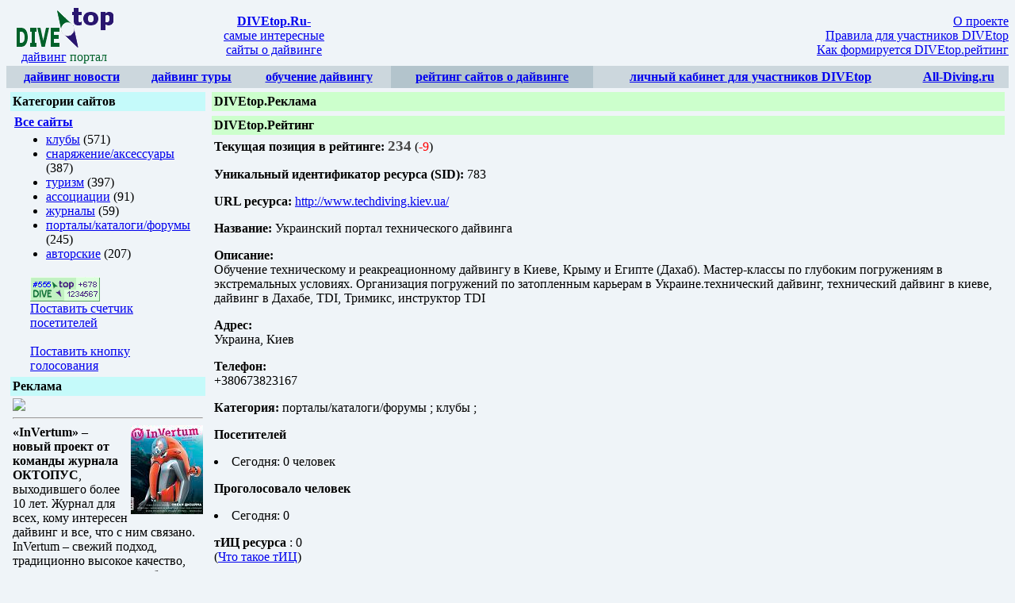

--- FILE ---
content_type: text/html
request_url: https://divetop.ru/statistic.php?SID=783
body_size: 33008
content:
<html>
<head>
<link rel="SHORTCUT ICON" href="http://divetop.ru/favicon.ico">

<title>DIVEtop.ru - Рейтинг сайтов о подводном плавании. Дайвинг туры. Обучение дайвингу.</title>
<meta NAME="keywords" CONTENT="каталог сайтов о дайвинге, каталог сайтов о подводном плавании, рейтинг сайтов о дайвинге, рейтинг сайтов о подводном плавании, diving, дайвинг, подводное плавание, обучение подводному плаванию, обучение дайвингу, дайвинг туры, PADI, NAUI, CMAS">

<meta NAME="Description" CONTENT="Дайвинг портал. Каталог и рейтинг сайтов о подводном плавании. Дайвинг туры. Обучение дайвингу.">

<link rel=STYLESHEET href="/css/style.css" type="text/css">
<meta http-equiv="Content-Type" content="text/html; charset=windows-1251">
</head>
<body bgcolor="#EFF4F8">

<table width="100%" border="0" cellpadding="0" cellspacing="0">

<tr><td width="145">
<table width="100%" border="0" cellspacing="1" cellpadding="1">
</td></tr>

<tr><td><center>
<a href="http://divetop.ru"><img border=0 src="/img/logotip.gif" width="124" height="50" alt="divetop.ru - дайвинг, diving, подводное плавание"></a>
</center>
</td></tr>

<tr align="center"><td>
<font color="#172339"><a href="http://divetop.ru">дайвинг</a></font>
<font color="#00612A">портал</font>
</td>
</tr>

</table>

</td>

<td align="center">
      <a href=/><b>DIVEtop.Ru</b>-<br>самые интересные<br>сайты о дайвинге</a></td>


<td align="right">
<a href=/about_project.php>О проекте</a><br>
<!-- <a href=/reklama.php>Размещение <b>рекламы</b></a><br> -->
<a href=rules.php>Правила для участников DIVEtop</a><br>
<a href="about_rating.php">Как формируется DIVEtop.рейтинг</a>


</td>

</tr>
</table>














<table width="100%" border=0 cellpadding=5 cellspacing=0>
      <tr align="center" bgcolor="#CCD7DD">
<td ><a href=index.php><b>дайвинг новости</b></a></td>
<td ><a href=tours.php><b>дайвинг туры</b></a></td>
<td ><a href=study.php><b>обучение дайвингу</b></a></td>
<td bgcolor=#B3C4CC><a href=rating.php><b>рейтинг сайтов о дайвинге</b></a></td>
<td ><a href=private.php><b>личный кабинет для участников DIVEtop</b></a></td>
<td ><a href=http://all-diving.ru/ target=_blank><b>All-Diving.ru</b></a></td></tr> </table> <table width="100%" border=0 cellspacing=2 cellpadding=3>
        <tr>
        <td width="20%" VALIGN="top">
          <table width="100%" border=0 cellspacing=0 cellpadding=3>
          <tr bgcolor="#C5FAFA">
          <td height=12><b>Категории сайтов</b></td>
          </tr>
          <tr>
          <td><table width="100%" border=0 cellpadding=2 cellspacing=0>
             <tr><td><b><a href=rating.php>Все сайты</a></b></td></tr>
             <tr><td><ul><li><a href=rating.php?catID=1&sort=1>клубы</a> (571)
<li><a href=rating.php?catID=2&sort=1>снаряжение/аксессуары</a> (387)
<li><a href=rating.php?catID=3&sort=1>туризм</a> (397)
<li><a href=rating.php?catID=4&sort=1>ассоциации</a> (91)
<li><a href=rating.php?catID=5&sort=1>журналы</a> (59)
<li><a href=rating.php?catID=6&sort=1>порталы/каталоги/форумы</a> (245)
<li><a href=rating.php?catID=9&sort=1>авторские</a> (207)
</ul></td></tr>
                         <tr><td>
                         <table width="100%" border=0 cellspacing=0 cellpadding=0>
                         <tr><td width=20>&nbsp;</td>
                         <td><a href=rating_counter.php>
          <img src="/img/knopka1.gif" width=88 height=31 alt="Дайвинг - навигатор. Счетчик." border=0></a><br>
                         <font class=sm><a href=rating_counter.php>Поставить счетчик<br>посетителей</a><br><br>
                      <a href=rating_setvote.php>Поставить кнопку<br>голосования
                      </a></font>
			    </td></tr></table>
                      </td></tr></table></td>
          </tr>
          <tr bgcolor="#C5FAFA">
          <td height=12><b>Реклама</b></td>
          </tr>
          <tr>
          <td>

    <a href='http://podvodu.ru/' target=_blank><img border=0 src='/banners/podvodu100x100_1.gif'></a>
    <br>
<hr>
<img border=0 src='/img/inv_oct09.JPG' align=right>
<b>«InVertum» – новый проект от команды журнала ОКТОПУС</b>, выходившего более
10 лет.  Журнал для всех, кому интересен дайвинг и все, что с ним связано.
InVertum  –  свежий подход, традиционно высокое качество, лучшие авторы, новые рубрики.
Первый номер уже в продаже
Подробности на <a href=http://www.ivmag.org/>www.ivmag.org</a>


<!--
    <SCRIPT type="text/javascript">
    var begun_auto_colors = new Array();
    var begun_auto_fonts_size = new Array();
    begun_auto_pad = 66182991; // идентификатор площадки
    begun_auto_limit = 3; // число объявлений выводимых на площадке
    begun_auto_width=240; // ширина блока объявлений.
    begun_auto_colors[0]='#0000CC'; // цвет ссылки объявлений
    begun_auto_colors[1]='#000000'; // цвет текста объявления
    begun_auto_colors[2]='#00CC00'; // цвет домена объявления
    begun_auto_colors[3]='#F8F8FF'; // цвет фона блока объявлений
    begun_auto_fonts_size[0]='8pt'; // р-мер шрифта ссылки объявлений
    begun_auto_fonts_size[1]='7pt'; // р-мер шрифта текста объявления
    begun_auto_fonts_size[2]='8pt'; // р-мер шрифта домена объявления
    begun_auto_fonts_size[3]='7pt'; // р-мер шрифта заглушки
    begun_block_type = 'Vertical'; // тип блока
    </SCRIPT>
    <SCRIPT src="http://autocontext.begun.ru/autocontext.js" type="text/javascript">
    </SCRIPT>
    <br>

    <a href='http://www.divelife.ru/cleanwater/index.shtml' target=_blank><img src='http://www.divelife.ru/pic/banner_clean2005_ver2.gif' alt='акции по очистке водоемов' border='0' height='160' hspace='0' vspace='0' width='154'></a><br>
        --><br><br>Реклама:<br></td>
          </tr>
          </table>
        </td>
        <td width="80%" VALIGN="top">
          <table width="100%" border=0 cellspacing=0 cellpadding=3>
          <tr bgcolor="#CCFFCC">
          <td height=12><b>DIVEtop.Реклама</b></td>
          </tr>
          <tr>
          <td></td>
          </tr>
          <tr bgcolor="#CCFFCC">
          <td height=12><b>DIVEtop.Рейтинг</b></td>
          </tr>
          <tr>
          <td>
  <p> <b>Текущая позиция в рейтинге:</b> <span style='font-size:larger; font-weight:bolder; color:#494848;'>234</span> (<span style='color:red;'>-9</span>)</p>	
  <p> <b>Уникальный идентификатор ресурса (SID):</b> 783</p>
  <p> <b>URL ресурса:</b> <a href=http://www.techdiving.kiev.ua/ target=_blank>http://www.techdiving.kiev.ua/</a></p>
  <p> <b>Название:</b> Украинский портал технического дайвинга</p>
  <p> <b>Описание:<br></b> Обучение техническому и реакреационному дайвингу в Киеве, Крыму и Египте (Дахаб). Мастер-классы по глубоким погружениям в экстремальных условиях. Организация погружений по затопленным карьерам в Украине.технический дайвинг, технический дайвинг в киеве, дайвинг в Дахабе, TDI, Тримикс, инструктор TDI</p>
  <p> <b>Адрес:<br></b> Украина, Киев</p>
  <p> <b>Телефон:<br></b> +380673823167</p>
  <p> <b>Категория:</b> порталы/каталоги/форумы ; клубы ; </p>
  <p> <b>Посетителей </b>
  <li>Сегодня: 0 человек<p> <b>Проголосовало человек</b>
  <li>Сегодня: 0</p><p> <b>тИЦ ресурса </b>: 0
  <br>(<a href=http://help.yandex.ru/catalogue/?id=873431 target=_blank>Что такое тИЦ</a>)

  <p>Коэффициент Divetop-рекомендует: 1</p>
  
  <p><b>DIVEtop.рейтинг ресурса</b> (<a href=http://www.techdiving.kiev.ua/ target=_blank>http://www.techdiving.kiev.ua/</a>): 0.43
  <br>(<a href="about_rating.php">Как формируется DIVEtop-рейтинг</a>)
<p><!--Голосование DIVEtop-->
<form action=http://divetop.ru/vote.php target=_blank>
Голосовать за этот сайт в рейтинге <a href=http://divetop.ru>DIVEtop.ru</a> :
<input type=submit name=Submit value='Голосую!'> 
<input type=hidden name=SID value='783'> 
</form> 
<!--Голосование DIVEtop--> 
<br><b>Участник DIVEtop разместивший информацию о сайте</b>: Дайв клуб Андрея Матусевича
     <br><br><b>Информация об участнике</b>: Обучение техническому и реакреационному дайвингу в Киеве, Крыму и Египте (Дахаб). Мастер-классы по глубоким погружениям в экстремальных условиях. Организация погружений по затопленным карьерам в Украине.   
<br><br>  <table cellspacing=0 border=1 cellpadding=8 bordercolor=#CCFFCC width=100%>
   <tr>
    <td> <b>Статистика изменения DIVEtop-рейтинга ресурса</b></td></tr>
   <tr>
    <td>
     <table  width=100% border=0 cellspacing=1 cellpadding=0>
      <tr>
       <td class=sm width=10%><b>Дата</b></td>
       <td class=sm width=80% align=center><b>DIVEtop-рейтинг за неделю (график)</b></td>
       <td class=sm width=10%><b>DIVEtop-рейтинг за неделю (значение)</b></td>
      </tr>
      <tr>
       <td class=xsm nowrap>2025-11-30</td>
       <td background=img/line.GIF align=left><img src=/img/px_green.GIF width=26.449912126538 height=8></td>
       <td class=xsm align=center>0.43</td>
      </tr>
      <tr>
       <td class=xsm nowrap>2025-11-23</td>
       <td background=img/line.GIF align=left><img src=/img/px_green.GIF width=28.29525483304 height=8></td>
       <td class=xsm align=center>0.46</td>
      </tr>
      <tr>
       <td class=xsm nowrap>2025-11-16</td>
       <td background=img/line.GIF align=left><img src=/img/px_green.GIF width=30.755711775044 height=8></td>
       <td class=xsm align=center>0.5</td>
      </tr>
      <tr>
       <td class=xsm nowrap>2025-11-09</td>
       <td background=img/line.GIF align=left><img src=/img/px_green.GIF width=34.446397188049 height=8></td>
       <td class=xsm align=center>0.56</td>
      </tr>
      <tr>
       <td class=xsm nowrap>2025-11-02</td>
       <td background=img/line.GIF align=left><img src=/img/px_green.GIF width=38.137082601054 height=8></td>
       <td class=xsm align=center>0.62</td>
      </tr>
      <tr>
       <td class=xsm nowrap>2025-10-26</td>
       <td background=img/line.GIF align=left><img src=/img/px_green.GIF width=41.212653778559 height=8></td>
       <td class=xsm align=center>0.67</td>
      </tr>
      <tr>
       <td class=xsm nowrap>2025-10-19</td>
       <td background=img/line.GIF align=left><img src=/img/px_green.GIF width=45.518453427065 height=8></td>
       <td class=xsm align=center>0.74</td>
      </tr>
      <tr>
       <td class=xsm nowrap>2025-10-12</td>
       <td background=img/line.GIF align=left><img src=/img/px_green.GIF width=43.057996485062 height=8></td>
       <td class=xsm align=center>0.7</td>
      </tr>
      <tr>
       <td class=xsm nowrap>2025-10-05</td>
       <td background=img/line.GIF align=left><img src=/img/px_green.GIF width=38.137082601054 height=8></td>
       <td class=xsm align=center>0.62</td>
      </tr>
      <tr>
       <td class=xsm nowrap>2025-09-28</td>
       <td background=img/line.GIF align=left><img src=/img/px_green.GIF width=36.291739894552 height=8></td>
       <td class=xsm align=center>0.59</td>
      </tr>
      <tr>
       <td class=xsm nowrap>2025-09-21</td>
       <td background=img/line.GIF align=left><img src=/img/px_green.GIF width=33.831282952548 height=8></td>
       <td class=xsm align=center>0.55</td>
      </tr>
      <tr>
       <td class=xsm nowrap>2025-09-14</td>
       <td background=img/line.GIF align=left><img src=/img/px_green.GIF width=28.29525483304 height=8></td>
       <td class=xsm align=center>0.46</td>
      </tr>
      <tr>
       <td class=xsm nowrap>2025-09-07</td>
       <td background=img/line.GIF align=left><img src=/img/px_green.GIF width=31.370826010545 height=8></td>
       <td class=xsm align=center>0.51</td>
      </tr>
      <tr>
       <td class=xsm nowrap>2025-08-31</td>
       <td background=img/line.GIF align=left><img src=/img/px_green.GIF width=35.06151142355 height=8></td>
       <td class=xsm align=center>0.57</td>
      </tr>
      <tr>
       <td class=xsm nowrap>2025-08-24</td>
       <td background=img/line.GIF align=left><img src=/img/px_green.GIF width=38.752196836555 height=8></td>
       <td class=xsm align=center>0.63</td>
      </tr>
      <tr>
       <td class=xsm nowrap>2025-08-17</td>
       <td background=img/line.GIF align=left><img src=/img/px_green.GIF width=39.982425307557 height=8></td>
       <td class=xsm align=center>0.65</td>
      </tr>
      <tr>
       <td class=xsm nowrap>2025-08-10</td>
       <td background=img/line.GIF align=left><img src=/img/px_green.GIF width=38.137082601054 height=8></td>
       <td class=xsm align=center>0.62</td>
      </tr>
      <tr>
       <td class=xsm nowrap>2025-08-03</td>
       <td background=img/line.GIF align=left><img src=/img/px_green.GIF width=33.831282952548 height=8></td>
       <td class=xsm align=center>0.55</td>
      </tr>
      <tr>
       <td class=xsm nowrap>2025-07-27</td>
       <td background=img/line.GIF align=left><img src=/img/px_green.GIF width=31.370826010545 height=8></td>
       <td class=xsm align=center>0.51</td>
      </tr>
      <tr>
       <td class=xsm nowrap>2025-07-20</td>
       <td background=img/line.GIF align=left><img src=/img/px_green.GIF width=30.140597539543 height=8></td>
       <td class=xsm align=center>0.49</td>
      </tr>
      <tr>
       <td class=xsm nowrap>2025-07-13</td>
       <td background=img/line.GIF align=left><img src=/img/px_green.GIF width=30.140597539543 height=8></td>
       <td class=xsm align=center>0.49</td>
      </tr>
      <tr>
       <td class=xsm nowrap>2025-07-06</td>
       <td background=img/line.GIF align=left><img src=/img/px_green.GIF width=33.216168717047 height=8></td>
       <td class=xsm align=center>0.54</td>
      </tr>
      <tr>
       <td class=xsm nowrap>2025-06-29</td>
       <td background=img/line.GIF align=left><img src=/img/px_green.GIF width=29.525483304042 height=8></td>
       <td class=xsm align=center>0.48</td>
      </tr>
      <tr>
       <td class=xsm nowrap>2025-06-22</td>
       <td background=img/line.GIF align=left><img src=/img/px_green.GIF width=26.449912126538 height=8></td>
       <td class=xsm align=center>0.43</td>
      </tr>
      <tr>
       <td class=xsm nowrap>2025-06-15</td>
       <td background=img/line.GIF align=left><img src=/img/px_green.GIF width=25.219683655536 height=8></td>
       <td class=xsm align=center>0.41</td>
      </tr>
      <tr>
       <td class=xsm nowrap>2025-06-08</td>
       <td background=img/line.GIF align=left><img src=/img/px_green.GIF width=19.683655536028 height=8></td>
       <td class=xsm align=center>0.32</td>
      </tr>
      <tr>
       <td class=xsm nowrap>2025-06-01</td>
       <td background=img/line.GIF align=left><img src=/img/px_green.GIF width=18.453427065026 height=8></td>
       <td class=xsm align=center>0.3</td>
      </tr>
      <tr>
       <td class=xsm nowrap>2025-05-25</td>
       <td background=img/line.GIF align=left><img src=/img/px_green.GIF width=19.068541300527 height=8></td>
       <td class=xsm align=center>0.31</td>
      </tr>
      <tr>
       <td class=xsm nowrap>2025-05-18</td>
       <td background=img/line.GIF align=left><img src=/img/px_green.GIF width=20.91388400703 height=8></td>
       <td class=xsm align=center>0.34</td>
      </tr>
      <tr>
       <td class=xsm nowrap>2025-05-11</td>
       <td background=img/line.GIF align=left><img src=/img/px_green.GIF width=23.374340949033 height=8></td>
       <td class=xsm align=center>0.38</td>
      </tr>
      <tr>
       <td class=xsm nowrap>2025-05-04</td>
       <td background=img/line.GIF align=left><img src=/img/px_green.GIF width=21.528998242531 height=8></td>
       <td class=xsm align=center>0.35</td>
      </tr>
      <tr>
       <td class=xsm nowrap>2025-04-27</td>
       <td background=img/line.GIF align=left><img src=/img/px_green.GIF width=20.91388400703 height=8></td>
       <td class=xsm align=center>0.34</td>
      </tr>
      <tr>
       <td class=xsm nowrap>2025-04-20</td>
       <td background=img/line.GIF align=left><img src=/img/px_green.GIF width=20.298769771529 height=8></td>
       <td class=xsm align=center>0.33</td>
      </tr>
      <tr>
       <td class=xsm nowrap>2025-04-13</td>
       <td background=img/line.GIF align=left><img src=/img/px_green.GIF width=20.298769771529 height=8></td>
       <td class=xsm align=center>0.33</td>
      </tr>
      <tr>
       <td class=xsm nowrap>2025-04-06</td>
       <td background=img/line.GIF align=left><img src=/img/px_green.GIF width=20.91388400703 height=8></td>
       <td class=xsm align=center>0.34</td>
      </tr>
      <tr>
       <td class=xsm nowrap>2025-03-30</td>
       <td background=img/line.GIF align=left><img src=/img/px_green.GIF width=20.91388400703 height=8></td>
       <td class=xsm align=center>0.34</td>
      </tr>
      <tr>
       <td class=xsm nowrap>2025-03-23</td>
       <td background=img/line.GIF align=left><img src=/img/px_green.GIF width=22.759226713533 height=8></td>
       <td class=xsm align=center>0.37</td>
      </tr>
      <tr>
       <td class=xsm nowrap>2025-03-16</td>
       <td background=img/line.GIF align=left><img src=/img/px_green.GIF width=25.219683655536 height=8></td>
       <td class=xsm align=center>0.41</td>
      </tr>
      <tr>
       <td class=xsm nowrap>2025-03-09</td>
       <td background=img/line.GIF align=left><img src=/img/px_green.GIF width=28.29525483304 height=8></td>
       <td class=xsm align=center>0.46</td>
      </tr>
      <tr>
       <td class=xsm nowrap>2025-03-02</td>
       <td background=img/line.GIF align=left><img src=/img/px_green.GIF width=30.755711775044 height=8></td>
       <td class=xsm align=center>0.5</td>
      </tr>
      <tr>
       <td class=xsm nowrap>2025-02-23</td>
       <td background=img/line.GIF align=left><img src=/img/px_green.GIF width=33.831282952548 height=8></td>
       <td class=xsm align=center>0.55</td>
      </tr>
      <tr>
       <td class=xsm nowrap>2025-02-16</td>
       <td background=img/line.GIF align=left><img src=/img/px_green.GIF width=36.906854130053 height=8></td>
       <td class=xsm align=center>0.6</td>
      </tr>
      <tr>
       <td class=xsm nowrap>2025-02-09</td>
       <td background=img/line.GIF align=left><img src=/img/px_green.GIF width=38.752196836555 height=8></td>
       <td class=xsm align=center>0.63</td>
      </tr>
      <tr>
       <td class=xsm nowrap>2025-02-02</td>
       <td background=img/line.GIF align=left><img src=/img/px_green.GIF width=38.752196836555 height=8></td>
       <td class=xsm align=center>0.63</td>
      </tr>
      <tr>
       <td class=xsm nowrap>2025-01-26</td>
       <td background=img/line.GIF align=left><img src=/img/px_green.GIF width=37.521968365554 height=8></td>
       <td class=xsm align=center>0.61</td>
      </tr>
      <tr>
       <td class=xsm nowrap>2025-01-19</td>
       <td background=img/line.GIF align=left><img src=/img/px_green.GIF width=36.906854130053 height=8></td>
       <td class=xsm align=center>0.6</td>
      </tr>
      <tr>
       <td class=xsm nowrap>2025-01-12</td>
       <td background=img/line.GIF align=left><img src=/img/px_green.GIF width=35.676625659051 height=8></td>
       <td class=xsm align=center>0.58</td>
      </tr>
      <tr>
       <td class=xsm nowrap>2025-01-05</td>
       <td background=img/line.GIF align=left><img src=/img/px_green.GIF width=33.831282952548 height=8></td>
       <td class=xsm align=center>0.55</td>
      </tr>
      <tr>
       <td class=xsm nowrap>2024-12-29</td>
       <td background=img/line.GIF align=left><img src=/img/px_green.GIF width=36.906854130053 height=8></td>
       <td class=xsm align=center>0.6</td>
      </tr>
      <tr>
       <td class=xsm nowrap>2024-12-22</td>
       <td background=img/line.GIF align=left><img src=/img/px_green.GIF width=41.212653778559 height=8></td>
       <td class=xsm align=center>0.67</td>
      </tr>
      <tr>
       <td class=xsm nowrap>2024-12-15</td>
       <td background=img/line.GIF align=left><img src=/img/px_green.GIF width=44.903339191564 height=8></td>
       <td class=xsm align=center>0.73</td>
      </tr>
      <tr>
       <td class=xsm nowrap>2024-12-08</td>
       <td background=img/line.GIF align=left><img src=/img/px_green.GIF width=34.446397188049 height=8></td>
       <td class=xsm align=center>0.56</td>
      </tr>
      <tr>
       <td class=xsm nowrap>2024-12-01</td>
       <td background=img/line.GIF align=left><img src=/img/px_green.GIF width=29.525483304042 height=8></td>
       <td class=xsm align=center>0.48</td>
      </tr>
      <tr>
       <td class=xsm nowrap>2024-11-24</td>
       <td background=img/line.GIF align=left><img src=/img/px_green.GIF width=22.144112478032 height=8></td>
       <td class=xsm align=center>0.36</td>
      </tr>
      <tr>
       <td class=xsm nowrap>2024-11-17</td>
       <td background=img/line.GIF align=left><img src=/img/px_green.GIF width=19.068541300527 height=8></td>
       <td class=xsm align=center>0.31</td>
      </tr>
      <tr>
       <td class=xsm nowrap>2024-11-10</td>
       <td background=img/line.GIF align=left><img src=/img/px_green.GIF width=19.683655536028 height=8></td>
       <td class=xsm align=center>0.32</td>
      </tr>
      <tr>
       <td class=xsm nowrap>2024-11-03</td>
       <td background=img/line.GIF align=left><img src=/img/px_green.GIF width=18.453427065026 height=8></td>
       <td class=xsm align=center>0.3</td>
      </tr>
      <tr>
       <td class=xsm nowrap>2024-10-27</td>
       <td background=img/line.GIF align=left><img src=/img/px_green.GIF width=20.298769771529 height=8></td>
       <td class=xsm align=center>0.33</td>
      </tr>
      <tr>
       <td class=xsm nowrap>2024-10-20</td>
       <td background=img/line.GIF align=left><img src=/img/px_green.GIF width=21.528998242531 height=8></td>
       <td class=xsm align=center>0.35</td>
      </tr>
      <tr>
       <td class=xsm nowrap>2024-10-13</td>
       <td background=img/line.GIF align=left><img src=/img/px_green.GIF width=22.759226713533 height=8></td>
       <td class=xsm align=center>0.37</td>
      </tr>
      <tr>
       <td class=xsm nowrap>2024-10-06</td>
       <td background=img/line.GIF align=left><img src=/img/px_green.GIF width=23.374340949033 height=8></td>
       <td class=xsm align=center>0.38</td>
      </tr>
      <tr>
       <td class=xsm nowrap>2024-09-29</td>
       <td background=img/line.GIF align=left><img src=/img/px_green.GIF width=19.683655536028 height=8></td>
       <td class=xsm align=center>0.32</td>
      </tr>
      <tr>
       <td class=xsm nowrap>2024-09-22</td>
       <td background=img/line.GIF align=left><img src=/img/px_green.GIF width=19.068541300527 height=8></td>
       <td class=xsm align=center>0.31</td>
      </tr>
      <tr>
       <td class=xsm nowrap>2024-09-15</td>
       <td background=img/line.GIF align=left><img src=/img/px_green.GIF width=17.838312829525 height=8></td>
       <td class=xsm align=center>0.29</td>
      </tr>
      <tr>
       <td class=xsm nowrap>2024-09-08</td>
       <td background=img/line.GIF align=left><img src=/img/px_green.GIF width=16.608084358524 height=8></td>
       <td class=xsm align=center>0.27</td>
      </tr>
      <tr>
       <td class=xsm nowrap>2024-09-01</td>
       <td background=img/line.GIF align=left><img src=/img/px_green.GIF width=15.377855887522 height=8></td>
       <td class=xsm align=center>0.25</td>
      </tr>
      <tr>
       <td class=xsm nowrap>2024-08-25</td>
       <td background=img/line.GIF align=left><img src=/img/px_green.GIF width=12.302284710018 height=8></td>
       <td class=xsm align=center>0.2</td>
      </tr>
      <tr>
       <td class=xsm nowrap>2024-08-18</td>
       <td background=img/line.GIF align=left><img src=/img/px_green.GIF width=9.2267135325132 height=8></td>
       <td class=xsm align=center>0.15</td>
      </tr>
      <tr>
       <td class=xsm nowrap>2024-08-11</td>
       <td background=img/line.GIF align=left><img src=/img/px_green.GIF width=6.7662565905097 height=8></td>
       <td class=xsm align=center>0.11</td>
      </tr>
      <tr>
       <td class=xsm nowrap>2024-08-04</td>
       <td background=img/line.GIF align=left><img src=/img/px_green.GIF width=3.0755711775044 height=8></td>
       <td class=xsm align=center>0.05</td>
      </tr>
      <tr>
       <td class=xsm nowrap>2024-07-28</td>
       <td background=img/line.GIF align=left><img src=/img/px_green.GIF width=2.4604569420035 height=8></td>
       <td class=xsm align=center>0.04</td>
      </tr>
      <tr>
       <td class=xsm nowrap>2024-07-21</td>
       <td background=img/line.GIF align=left><img src=/img/px_green.GIF width=3.0755711775044 height=8></td>
       <td class=xsm align=center>0.05</td>
      </tr>
      <tr>
       <td class=xsm nowrap>2024-07-14</td>
       <td background=img/line.GIF align=left><img src=/img/px_green.GIF width=3.6906854130053 height=8></td>
       <td class=xsm align=center>0.06</td>
      </tr>
      <tr>
       <td class=xsm nowrap>2024-07-07</td>
       <td background=img/line.GIF align=left><img src=/img/px_green.GIF width=4.3057996485062 height=8></td>
       <td class=xsm align=center>0.07</td>
      </tr>
      <tr>
       <td class=xsm nowrap>2024-06-30</td>
       <td background=img/line.GIF align=left><img src=/img/px_green.GIF width=4.920913884007 height=8></td>
       <td class=xsm align=center>0.08</td>
      </tr>
      <tr>
       <td class=xsm nowrap>2024-06-23</td>
       <td background=img/line.GIF align=left><img src=/img/px_green.GIF width=5.5360281195079 height=8></td>
       <td class=xsm align=center>0.09</td>
      </tr>
      <tr>
       <td class=xsm nowrap>2024-06-16</td>
       <td background=img/line.GIF align=left><img src=/img/px_green.GIF width=5.5360281195079 height=8></td>
       <td class=xsm align=center>0.09</td>
      </tr>
      <tr>
       <td class=xsm nowrap>2024-06-09</td>
       <td background=img/line.GIF align=left><img src=/img/px_green.GIF width=4.3057996485062 height=8></td>
       <td class=xsm align=center>0.07</td>
      </tr>
      <tr>
       <td class=xsm nowrap>2024-06-02</td>
       <td background=img/line.GIF align=left><img src=/img/px_green.GIF width=4.3057996485062 height=8></td>
       <td class=xsm align=center>0.07</td>
      </tr>
      <tr>
       <td class=xsm nowrap>2024-05-26</td>
       <td background=img/line.GIF align=left><img src=/img/px_green.GIF width=4.920913884007 height=8></td>
       <td class=xsm align=center>0.08</td>
      </tr>
      <tr>
       <td class=xsm nowrap>2024-05-19</td>
       <td background=img/line.GIF align=left><img src=/img/px_green.GIF width=4.920913884007 height=8></td>
       <td class=xsm align=center>0.08</td>
      </tr>
      <tr>
       <td class=xsm nowrap>2024-05-12</td>
       <td background=img/line.GIF align=left><img src=/img/px_green.GIF width=5.5360281195079 height=8></td>
       <td class=xsm align=center>0.09</td>
      </tr>
      <tr>
       <td class=xsm nowrap>2024-05-05</td>
       <td background=img/line.GIF align=left><img src=/img/px_green.GIF width=6.1511423550088 height=8></td>
       <td class=xsm align=center>0.1</td>
      </tr>
      <tr>
       <td class=xsm nowrap>2024-04-28</td>
       <td background=img/line.GIF align=left><img src=/img/px_green.GIF width=6.7662565905097 height=8></td>
       <td class=xsm align=center>0.11</td>
      </tr>
      <tr>
       <td class=xsm nowrap>2024-04-21</td>
       <td background=img/line.GIF align=left><img src=/img/px_green.GIF width=6.7662565905097 height=8></td>
       <td class=xsm align=center>0.11</td>
      </tr>
      <tr>
       <td class=xsm nowrap>2024-04-14</td>
       <td background=img/line.GIF align=left><img src=/img/px_green.GIF width=5.5360281195079 height=8></td>
       <td class=xsm align=center>0.09</td>
      </tr>
      <tr>
       <td class=xsm nowrap>2024-04-07</td>
       <td background=img/line.GIF align=left><img src=/img/px_green.GIF width=4.920913884007 height=8></td>
       <td class=xsm align=center>0.08</td>
      </tr>
      <tr>
       <td class=xsm nowrap>2024-03-31</td>
       <td background=img/line.GIF align=left><img src=/img/px_green.GIF width=4.3057996485062 height=8></td>
       <td class=xsm align=center>0.07</td>
      </tr>
      <tr>
       <td class=xsm nowrap>2024-03-24</td>
       <td background=img/line.GIF align=left><img src=/img/px_green.GIF width=4.3057996485062 height=8></td>
       <td class=xsm align=center>0.07</td>
      </tr>
      <tr>
       <td class=xsm nowrap>2024-03-17</td>
       <td background=img/line.GIF align=left><img src=/img/px_green.GIF width=4.3057996485062 height=8></td>
       <td class=xsm align=center>0.07</td>
      </tr>
      <tr>
       <td class=xsm nowrap>2024-03-10</td>
       <td background=img/line.GIF align=left><img src=/img/px_green.GIF width=4.3057996485062 height=8></td>
       <td class=xsm align=center>0.07</td>
      </tr>
      <tr>
       <td class=xsm nowrap>2024-03-03</td>
       <td background=img/line.GIF align=left><img src=/img/px_green.GIF width=4.920913884007 height=8></td>
       <td class=xsm align=center>0.08</td>
      </tr>
      <tr>
       <td class=xsm nowrap>2024-02-25</td>
       <td background=img/line.GIF align=left><img src=/img/px_green.GIF width=4.920913884007 height=8></td>
       <td class=xsm align=center>0.08</td>
      </tr>
      <tr>
       <td class=xsm nowrap>2024-02-18</td>
       <td background=img/line.GIF align=left><img src=/img/px_green.GIF width=5.5360281195079 height=8></td>
       <td class=xsm align=center>0.09</td>
      </tr>
      <tr>
       <td class=xsm nowrap>2024-02-11</td>
       <td background=img/line.GIF align=left><img src=/img/px_green.GIF width=6.1511423550088 height=8></td>
       <td class=xsm align=center>0.1</td>
      </tr>
      <tr>
       <td class=xsm nowrap>2024-02-04</td>
       <td background=img/line.GIF align=left><img src=/img/px_green.GIF width=6.7662565905097 height=8></td>
       <td class=xsm align=center>0.11</td>
      </tr>
      <tr>
       <td class=xsm nowrap>2024-01-28</td>
       <td background=img/line.GIF align=left><img src=/img/px_green.GIF width=7.3813708260105 height=8></td>
       <td class=xsm align=center>0.12</td>
      </tr>
      <tr>
       <td class=xsm nowrap>2024-01-21</td>
       <td background=img/line.GIF align=left><img src=/img/px_green.GIF width=7.9964850615114 height=8></td>
       <td class=xsm align=center>0.13</td>
      </tr>
      <tr>
       <td class=xsm nowrap>2024-01-14</td>
       <td background=img/line.GIF align=left><img src=/img/px_green.GIF width=8.6115992970123 height=8></td>
       <td class=xsm align=center>0.14</td>
      </tr>
      <tr>
       <td class=xsm nowrap>2024-01-07</td>
       <td background=img/line.GIF align=left><img src=/img/px_green.GIF width=8.6115992970123 height=8></td>
       <td class=xsm align=center>0.14</td>
      </tr>
      <tr>
       <td class=xsm nowrap>2023-12-31</td>
       <td background=img/line.GIF align=left><img src=/img/px_green.GIF width=9.2267135325132 height=8></td>
       <td class=xsm align=center>0.15</td>
      </tr>
      <tr>
       <td class=xsm nowrap>2023-12-24</td>
       <td background=img/line.GIF align=left><img src=/img/px_green.GIF width=7.9964850615114 height=8></td>
       <td class=xsm align=center>0.13</td>
      </tr>
      <tr>
       <td class=xsm nowrap>2023-12-17</td>
       <td background=img/line.GIF align=left><img src=/img/px_green.GIF width=6.7662565905097 height=8></td>
       <td class=xsm align=center>0.11</td>
      </tr>
      <tr>
       <td class=xsm nowrap>2023-12-10</td>
       <td background=img/line.GIF align=left><img src=/img/px_green.GIF width=5.5360281195079 height=8></td>
       <td class=xsm align=center>0.09</td>
      </tr>
      <tr>
       <td class=xsm nowrap>2023-12-03</td>
       <td background=img/line.GIF align=left><img src=/img/px_green.GIF width=5.5360281195079 height=8></td>
       <td class=xsm align=center>0.09</td>
      </tr>
      <tr>
       <td class=xsm nowrap>2023-11-26</td>
       <td background=img/line.GIF align=left><img src=/img/px_green.GIF width=4.920913884007 height=8></td>
       <td class=xsm align=center>0.08</td>
      </tr>
      <tr>
       <td class=xsm nowrap>2023-11-19</td>
       <td background=img/line.GIF align=left><img src=/img/px_green.GIF width=5.5360281195079 height=8></td>
       <td class=xsm align=center>0.09</td>
      </tr>
      <tr>
       <td class=xsm nowrap>2023-11-12</td>
       <td background=img/line.GIF align=left><img src=/img/px_green.GIF width=6.1511423550088 height=8></td>
       <td class=xsm align=center>0.1</td>
      </tr>
      <tr>
       <td class=xsm nowrap>2023-11-05</td>
       <td background=img/line.GIF align=left><img src=/img/px_green.GIF width=6.7662565905097 height=8></td>
       <td class=xsm align=center>0.11</td>
      </tr>
      <tr>
       <td class=xsm nowrap>2023-10-29</td>
       <td background=img/line.GIF align=left><img src=/img/px_green.GIF width=7.3813708260105 height=8></td>
       <td class=xsm align=center>0.12</td>
      </tr>
      <tr>
       <td class=xsm nowrap>2023-10-22</td>
       <td background=img/line.GIF align=left><img src=/img/px_green.GIF width=7.3813708260105 height=8></td>
       <td class=xsm align=center>0.12</td>
      </tr>
      <tr>
       <td class=xsm nowrap>2023-10-15</td>
       <td background=img/line.GIF align=left><img src=/img/px_green.GIF width=7.9964850615114 height=8></td>
       <td class=xsm align=center>0.13</td>
      </tr>
      <tr>
       <td class=xsm nowrap>2023-10-08</td>
       <td background=img/line.GIF align=left><img src=/img/px_green.GIF width=8.6115992970123 height=8></td>
       <td class=xsm align=center>0.14</td>
      </tr>
      <tr>
       <td class=xsm nowrap>2023-10-01</td>
       <td background=img/line.GIF align=left><img src=/img/px_green.GIF width=9.8418277680141 height=8></td>
       <td class=xsm align=center>0.16</td>
      </tr>
      <tr>
       <td class=xsm nowrap>2023-09-24</td>
       <td background=img/line.GIF align=left><img src=/img/px_green.GIF width=11.072056239016 height=8></td>
       <td class=xsm align=center>0.18</td>
      </tr>
      <tr>
       <td class=xsm nowrap>2023-09-17</td>
       <td background=img/line.GIF align=left><img src=/img/px_green.GIF width=12.302284710018 height=8></td>
       <td class=xsm align=center>0.2</td>
      </tr>
      <tr>
       <td class=xsm nowrap>2023-09-10</td>
       <td background=img/line.GIF align=left><img src=/img/px_green.GIF width=13.532513181019 height=8></td>
       <td class=xsm align=center>0.22</td>
      </tr>
      <tr>
       <td class=xsm nowrap>2023-09-03</td>
       <td background=img/line.GIF align=left><img src=/img/px_green.GIF width=14.762741652021 height=8></td>
       <td class=xsm align=center>0.24</td>
      </tr>
      <tr>
       <td class=xsm nowrap>2023-08-27</td>
       <td background=img/line.GIF align=left><img src=/img/px_green.GIF width=16.608084358524 height=8></td>
       <td class=xsm align=center>0.27</td>
      </tr>
      <tr>
       <td class=xsm nowrap>2023-08-20</td>
       <td background=img/line.GIF align=left><img src=/img/px_green.GIF width=18.453427065026 height=8></td>
       <td class=xsm align=center>0.3</td>
      </tr>
      <tr>
       <td class=xsm nowrap>2023-08-13</td>
       <td background=img/line.GIF align=left><img src=/img/px_green.GIF width=20.298769771529 height=8></td>
       <td class=xsm align=center>0.33</td>
      </tr>
      <tr>
       <td class=xsm nowrap>2023-08-06</td>
       <td background=img/line.GIF align=left><img src=/img/px_green.GIF width=22.144112478032 height=8></td>
       <td class=xsm align=center>0.36</td>
      </tr>
      <tr>
       <td class=xsm nowrap>2023-07-30</td>
       <td background=img/line.GIF align=left><img src=/img/px_green.GIF width=24.604569420035 height=8></td>
       <td class=xsm align=center>0.4</td>
      </tr>
      <tr>
       <td class=xsm nowrap>2023-07-23</td>
       <td background=img/line.GIF align=left><img src=/img/px_green.GIF width=27.68014059754 height=8></td>
       <td class=xsm align=center>0.45</td>
      </tr>
      <tr>
       <td class=xsm nowrap>2023-07-16</td>
       <td background=img/line.GIF align=left><img src=/img/px_green.GIF width=30.140597539543 height=8></td>
       <td class=xsm align=center>0.49</td>
      </tr>
      <tr>
       <td class=xsm nowrap>2023-07-09</td>
       <td background=img/line.GIF align=left><img src=/img/px_green.GIF width=32.601054481547 height=8></td>
       <td class=xsm align=center>0.53</td>
      </tr>
      <tr>
       <td class=xsm nowrap>2023-07-02</td>
       <td background=img/line.GIF align=left><img src=/img/px_green.GIF width=36.291739894552 height=8></td>
       <td class=xsm align=center>0.59</td>
      </tr>
      <tr>
       <td class=xsm nowrap>2023-06-25</td>
       <td background=img/line.GIF align=left><img src=/img/px_green.GIF width=39.982425307557 height=8></td>
       <td class=xsm align=center>0.65</td>
      </tr>
      <tr>
       <td class=xsm nowrap>2023-06-18</td>
       <td background=img/line.GIF align=left><img src=/img/px_green.GIF width=44.288224956063 height=8></td>
       <td class=xsm align=center>0.72</td>
      </tr>
      <tr>
       <td class=xsm nowrap>2023-06-11</td>
       <td background=img/line.GIF align=left><img src=/img/px_green.GIF width=49.20913884007 height=8></td>
       <td class=xsm align=center>0.8</td>
      </tr>
      <tr>
       <td class=xsm nowrap>2023-06-04</td>
       <td background=img/line.GIF align=left><img src=/img/px_green.GIF width=54.130052724077 height=8></td>
       <td class=xsm align=center>0.88</td>
      </tr>
      <tr>
       <td class=xsm nowrap>2023-05-28</td>
       <td background=img/line.GIF align=left><img src=/img/px_green.GIF width=52.899824253076 height=8></td>
       <td class=xsm align=center>0.86</td>
      </tr>
      <tr>
       <td class=xsm nowrap>2023-05-21</td>
       <td background=img/line.GIF align=left><img src=/img/px_green.GIF width=57.820738137083 height=8></td>
       <td class=xsm align=center>0.94</td>
      </tr>
      <tr>
       <td class=xsm nowrap>2023-05-14</td>
       <td background=img/line.GIF align=left><img src=/img/px_green.GIF width=60.896309314587 height=8></td>
       <td class=xsm align=center>0.99</td>
      </tr>
      <tr>
       <td class=xsm nowrap>2023-05-07</td>
       <td background=img/line.GIF align=left><img src=/img/px_green.GIF width=58.435852372583 height=8></td>
       <td class=xsm align=center>0.95</td>
      </tr>
      <tr>
       <td class=xsm nowrap>2023-04-30</td>
       <td background=img/line.GIF align=left><img src=/img/px_green.GIF width=56.590509666081 height=8></td>
       <td class=xsm align=center>0.92</td>
      </tr>
      <tr>
       <td class=xsm nowrap>2023-04-23</td>
       <td background=img/line.GIF align=left><img src=/img/px_green.GIF width=55.360281195079 height=8></td>
       <td class=xsm align=center>0.9</td>
      </tr>
      <tr>
       <td class=xsm nowrap>2023-04-16</td>
       <td background=img/line.GIF align=left><img src=/img/px_green.GIF width=49.20913884007 height=8></td>
       <td class=xsm align=center>0.8</td>
      </tr>
      <tr>
       <td class=xsm nowrap>2023-04-09</td>
       <td background=img/line.GIF align=left><img src=/img/px_green.GIF width=54.130052724077 height=8></td>
       <td class=xsm align=center>0.88</td>
      </tr>
      <tr>
       <td class=xsm nowrap>2023-04-02</td>
       <td background=img/line.GIF align=left><img src=/img/px_green.GIF width=54.130052724077 height=8></td>
       <td class=xsm align=center>0.88</td>
      </tr>
      <tr>
       <td class=xsm nowrap>2023-03-26</td>
       <td background=img/line.GIF align=left><img src=/img/px_green.GIF width=55.360281195079 height=8></td>
       <td class=xsm align=center>0.9</td>
      </tr>
      <tr>
       <td class=xsm nowrap>2023-03-19</td>
       <td background=img/line.GIF align=left><img src=/img/px_green.GIF width=55.97539543058 height=8></td>
       <td class=xsm align=center>0.91</td>
      </tr>
      <tr>
       <td class=xsm nowrap>2023-03-12</td>
       <td background=img/line.GIF align=left><img src=/img/px_green.GIF width=57.205623901582 height=8></td>
       <td class=xsm align=center>0.93</td>
      </tr>
      <tr>
       <td class=xsm nowrap>2023-03-05</td>
       <td background=img/line.GIF align=left><img src=/img/px_green.GIF width=59.666080843585 height=8></td>
       <td class=xsm align=center>0.97</td>
      </tr>
      <tr>
       <td class=xsm nowrap>2023-02-26</td>
       <td background=img/line.GIF align=left><img src=/img/px_green.GIF width=62.74165202109 height=8></td>
       <td class=xsm align=center>1.02</td>
      </tr>
      <tr>
       <td class=xsm nowrap>2023-02-19</td>
       <td background=img/line.GIF align=left><img src=/img/px_green.GIF width=62.126537785589 height=8></td>
       <td class=xsm align=center>1.01</td>
      </tr>
      <tr>
       <td class=xsm nowrap>2023-02-12</td>
       <td background=img/line.GIF align=left><img src=/img/px_green.GIF width=67.662565905097 height=8></td>
       <td class=xsm align=center>1.1</td>
      </tr>
      <tr>
       <td class=xsm nowrap>2023-02-05</td>
       <td background=img/line.GIF align=left><img src=/img/px_green.GIF width=69.507908611599 height=8></td>
       <td class=xsm align=center>1.13</td>
      </tr>
      <tr>
       <td class=xsm nowrap>2023-01-29</td>
       <td background=img/line.GIF align=left><img src=/img/px_green.GIF width=69.507908611599 height=8></td>
       <td class=xsm align=center>1.13</td>
      </tr>
      <tr>
       <td class=xsm nowrap>2023-01-22</td>
       <td background=img/line.GIF align=left><img src=/img/px_green.GIF width=71.968365553603 height=8></td>
       <td class=xsm align=center>1.17</td>
      </tr>
      <tr>
       <td class=xsm nowrap>2023-01-15</td>
       <td background=img/line.GIF align=left><img src=/img/px_green.GIF width=76.274165202109 height=8></td>
       <td class=xsm align=center>1.24</td>
      </tr>
      <tr>
       <td class=xsm nowrap>2023-01-08</td>
       <td background=img/line.GIF align=left><img src=/img/px_green.GIF width=77.504393673111 height=8></td>
       <td class=xsm align=center>1.26</td>
      </tr>
      <tr>
       <td class=xsm nowrap>2023-01-01</td>
       <td background=img/line.GIF align=left><img src=/img/px_green.GIF width=79.964850615114 height=8></td>
       <td class=xsm align=center>1.3</td>
      </tr>
      <tr>
       <td class=xsm nowrap>2022-12-25</td>
       <td background=img/line.GIF align=left><img src=/img/px_green.GIF width=79.964850615114 height=8></td>
       <td class=xsm align=center>1.3</td>
      </tr>
      <tr>
       <td class=xsm nowrap>2022-12-18</td>
       <td background=img/line.GIF align=left><img src=/img/px_green.GIF width=83.65553602812 height=8></td>
       <td class=xsm align=center>1.36</td>
      </tr>
      <tr>
       <td class=xsm nowrap>2022-12-11</td>
       <td background=img/line.GIF align=left><img src=/img/px_green.GIF width=89.191564147627 height=8></td>
       <td class=xsm align=center>1.45</td>
      </tr>
      <tr>
       <td class=xsm nowrap>2022-12-04</td>
       <td background=img/line.GIF align=left><img src=/img/px_green.GIF width=89.191564147627 height=8></td>
       <td class=xsm align=center>1.45</td>
      </tr>
      <tr>
       <td class=xsm nowrap>2022-11-27</td>
       <td background=img/line.GIF align=left><img src=/img/px_green.GIF width=87.346221441125 height=8></td>
       <td class=xsm align=center>1.42</td>
      </tr>
      <tr>
       <td class=xsm nowrap>2022-11-20</td>
       <td background=img/line.GIF align=left><img src=/img/px_green.GIF width=86.115992970123 height=8></td>
       <td class=xsm align=center>1.4</td>
      </tr>
      <tr>
       <td class=xsm nowrap>2022-11-13</td>
       <td background=img/line.GIF align=left><img src=/img/px_green.GIF width=91.652021089631 height=8></td>
       <td class=xsm align=center>1.49</td>
      </tr>
      <tr>
       <td class=xsm nowrap>2022-11-06</td>
       <td background=img/line.GIF align=left><img src=/img/px_green.GIF width=100.26362038664 height=8></td>
       <td class=xsm align=center>1.63</td>
      </tr>
      <tr>
       <td class=xsm nowrap>2022-10-30</td>
       <td background=img/line.GIF align=left><img src=/img/px_green.GIF width=106.41476274165 height=8></td>
       <td class=xsm align=center>1.73</td>
      </tr>
      <tr>
       <td class=xsm nowrap>2022-10-23</td>
       <td background=img/line.GIF align=left><img src=/img/px_green.GIF width=114.41124780316 height=8></td>
       <td class=xsm align=center>1.86</td>
      </tr>
      <tr>
       <td class=xsm nowrap>2022-10-16</td>
       <td background=img/line.GIF align=left><img src=/img/px_green.GIF width=116.25659050967 height=8></td>
       <td class=xsm align=center>1.89</td>
      </tr>
      <tr>
       <td class=xsm nowrap>2022-10-09</td>
       <td background=img/line.GIF align=left><img src=/img/px_green.GIF width=123.02284710018 height=8></td>
       <td class=xsm align=center>2</td>
      </tr>
      <tr>
       <td class=xsm nowrap>2022-10-02</td>
       <td background=img/line.GIF align=left><img src=/img/px_green.GIF width=132.24956063269 height=8></td>
       <td class=xsm align=center>2.15</td>
      </tr>
      <tr>
       <td class=xsm nowrap>2022-09-25</td>
       <td background=img/line.GIF align=left><img src=/img/px_green.GIF width=129.17398945518 height=8></td>
       <td class=xsm align=center>2.1</td>
      </tr>
      <tr>
       <td class=xsm nowrap>2022-09-18</td>
       <td background=img/line.GIF align=left><img src=/img/px_green.GIF width=129.17398945518 height=8></td>
       <td class=xsm align=center>2.1</td>
      </tr>
      <tr>
       <td class=xsm nowrap>2022-09-11</td>
       <td background=img/line.GIF align=left><img src=/img/px_green.GIF width=129.17398945518 height=8></td>
       <td class=xsm align=center>2.1</td>
      </tr>
      <tr>
       <td class=xsm nowrap>2022-09-04</td>
       <td background=img/line.GIF align=left><img src=/img/px_green.GIF width=126.09841827768 height=8></td>
       <td class=xsm align=center>2.05</td>
      </tr>
      <tr>
       <td class=xsm nowrap>2022-08-28</td>
       <td background=img/line.GIF align=left><img src=/img/px_green.GIF width=126.09841827768 height=8></td>
       <td class=xsm align=center>2.05</td>
      </tr>
      <tr>
       <td class=xsm nowrap>2022-08-21</td>
       <td background=img/line.GIF align=left><img src=/img/px_green.GIF width=118.71704745167 height=8></td>
       <td class=xsm align=center>1.93</td>
      </tr>
      <tr>
       <td class=xsm nowrap>2022-08-14</td>
       <td background=img/line.GIF align=left><img src=/img/px_green.GIF width=117.48681898067 height=8></td>
       <td class=xsm align=center>1.91</td>
      </tr>
      <tr>
       <td class=xsm nowrap>2022-08-07</td>
       <td background=img/line.GIF align=left><img src=/img/px_green.GIF width=118.10193321617 height=8></td>
       <td class=xsm align=center>1.92</td>
      </tr>
      <tr>
       <td class=xsm nowrap>2022-07-31</td>
       <td background=img/line.GIF align=left><img src=/img/px_green.GIF width=120.56239015817 height=8></td>
       <td class=xsm align=center>1.96</td>
      </tr>
      <tr>
       <td class=xsm nowrap>2022-07-24</td>
       <td background=img/line.GIF align=left><img src=/img/px_green.GIF width=113.18101933216 height=8></td>
       <td class=xsm align=center>1.84</td>
      </tr>
      <tr>
       <td class=xsm nowrap>2022-07-17</td>
       <td background=img/line.GIF align=left><img src=/img/px_green.GIF width=113.18101933216 height=8></td>
       <td class=xsm align=center>1.84</td>
      </tr>
      <tr>
       <td class=xsm nowrap>2022-07-10</td>
       <td background=img/line.GIF align=left><img src=/img/px_green.GIF width=111.33567662566 height=8></td>
       <td class=xsm align=center>1.81</td>
      </tr>
      <tr>
       <td class=xsm nowrap>2022-07-03</td>
       <td background=img/line.GIF align=left><img src=/img/px_green.GIF width=103.33919156415 height=8></td>
       <td class=xsm align=center>1.68</td>
      </tr>
      <tr>
       <td class=xsm nowrap>2022-06-26</td>
       <td background=img/line.GIF align=left><img src=/img/px_green.GIF width=101.49384885764 height=8></td>
       <td class=xsm align=center>1.65</td>
      </tr>
      <tr>
       <td class=xsm nowrap>2022-06-19</td>
       <td background=img/line.GIF align=left><img src=/img/px_green.GIF width=110.10544815466 height=8></td>
       <td class=xsm align=center>1.79</td>
      </tr>
      <tr>
       <td class=xsm nowrap>2022-06-12</td>
       <td background=img/line.GIF align=left><img src=/img/px_green.GIF width=122.40773286467 height=8></td>
       <td class=xsm align=center>1.99</td>
      </tr>
      <tr>
       <td class=xsm nowrap>2022-06-05</td>
       <td background=img/line.GIF align=left><img src=/img/px_green.GIF width=135.32513181019 height=8></td>
       <td class=xsm align=center>2.2</td>
      </tr>
      <tr>
       <td class=xsm nowrap>2022-05-29</td>
       <td background=img/line.GIF align=left><img src=/img/px_green.GIF width=150.70298769772 height=8></td>
       <td class=xsm align=center>2.45</td>
      </tr>
      <tr>
       <td class=xsm nowrap>2022-05-22</td>
       <td background=img/line.GIF align=left><img src=/img/px_green.GIF width=161.15992970123 height=8></td>
       <td class=xsm align=center>2.62</td>
      </tr>
      <tr>
       <td class=xsm nowrap>2022-05-15</td>
       <td background=img/line.GIF align=left><img src=/img/px_green.GIF width=152.54833040422 height=8></td>
       <td class=xsm align=center>2.48</td>
      </tr>
      <tr>
       <td class=xsm nowrap>2022-05-08</td>
       <td background=img/line.GIF align=left><img src=/img/px_green.GIF width=168.54130052724 height=8></td>
       <td class=xsm align=center>2.74</td>
      </tr>
      <tr>
       <td class=xsm nowrap>2022-05-01</td>
       <td background=img/line.GIF align=left><img src=/img/px_green.GIF width=169.77152899824 height=8></td>
       <td class=xsm align=center>2.76</td>
      </tr>
      <tr>
       <td class=xsm nowrap>2022-04-24</td>
       <td background=img/line.GIF align=left><img src=/img/px_green.GIF width=159.31458699473 height=8></td>
       <td class=xsm align=center>2.59</td>
      </tr>
      <tr>
       <td class=xsm nowrap>2022-04-17</td>
       <td background=img/line.GIF align=left><img src=/img/px_green.GIF width=147.01230228471 height=8></td>
       <td class=xsm align=center>2.39</td>
      </tr>
      <tr>
       <td class=xsm nowrap>2022-04-10</td>
       <td background=img/line.GIF align=left><img src=/img/px_green.GIF width=147.62741652021 height=8></td>
       <td class=xsm align=center>2.4</td>
      </tr>
      <tr>
       <td class=xsm nowrap>2022-04-03</td>
       <td background=img/line.GIF align=left><img src=/img/px_green.GIF width=147.01230228471 height=8></td>
       <td class=xsm align=center>2.39</td>
      </tr>
      <tr>
       <td class=xsm nowrap>2022-03-27</td>
       <td background=img/line.GIF align=left><img src=/img/px_green.GIF width=149.47275922671 height=8></td>
       <td class=xsm align=center>2.43</td>
      </tr>
      <tr>
       <td class=xsm nowrap>2022-03-20</td>
       <td background=img/line.GIF align=left><img src=/img/px_green.GIF width=134.71001757469 height=8></td>
       <td class=xsm align=center>2.19</td>
      </tr>
      <tr>
       <td class=xsm nowrap>2022-03-13</td>
       <td background=img/line.GIF align=left><img src=/img/px_green.GIF width=135.32513181019 height=8></td>
       <td class=xsm align=center>2.2</td>
      </tr>
      <tr>
       <td class=xsm nowrap>2022-03-06</td>
       <td background=img/line.GIF align=left><img src=/img/px_green.GIF width=131.63444639719 height=8></td>
       <td class=xsm align=center>2.14</td>
      </tr>
      <tr>
       <td class=xsm nowrap>2022-02-27</td>
       <td background=img/line.GIF align=left><img src=/img/px_green.GIF width=132.24956063269 height=8></td>
       <td class=xsm align=center>2.15</td>
      </tr>
      <tr>
       <td class=xsm nowrap>2022-02-20</td>
       <td background=img/line.GIF align=left><img src=/img/px_green.GIF width=135.94024604569 height=8></td>
       <td class=xsm align=center>2.21</td>
      </tr>
      <tr>
       <td class=xsm nowrap>2022-02-13</td>
       <td background=img/line.GIF align=left><img src=/img/px_green.GIF width=139.0158172232 height=8></td>
       <td class=xsm align=center>2.26</td>
      </tr>
      <tr>
       <td class=xsm nowrap>2022-02-06</td>
       <td background=img/line.GIF align=left><img src=/img/px_green.GIF width=123.63796133568 height=8></td>
       <td class=xsm align=center>2.01</td>
      </tr>
      <tr>
       <td class=xsm nowrap>2022-01-30</td>
       <td background=img/line.GIF align=left><img src=/img/px_green.GIF width=132.24956063269 height=8></td>
       <td class=xsm align=center>2.15</td>
      </tr>
      <tr>
       <td class=xsm nowrap>2022-01-23</td>
       <td background=img/line.GIF align=left><img src=/img/px_green.GIF width=145.78207381371 height=8></td>
       <td class=xsm align=center>2.37</td>
      </tr>
      <tr>
       <td class=xsm nowrap>2022-01-16</td>
       <td background=img/line.GIF align=left><img src=/img/px_green.GIF width=161.77504393673 height=8></td>
       <td class=xsm align=center>2.63</td>
      </tr>
      <tr>
       <td class=xsm nowrap>2022-01-09</td>
       <td background=img/line.GIF align=left><img src=/img/px_green.GIF width=169.77152899824 height=8></td>
       <td class=xsm align=center>2.76</td>
      </tr>
      <tr>
       <td class=xsm nowrap>2022-01-02</td>
       <td background=img/line.GIF align=left><img src=/img/px_green.GIF width=174.69244288225 height=8></td>
       <td class=xsm align=center>2.84</td>
      </tr>
      <tr>
       <td class=xsm nowrap>2021-12-26</td>
       <td background=img/line.GIF align=left><img src=/img/px_green.GIF width=171.61687170475 height=8></td>
       <td class=xsm align=center>2.79</td>
      </tr>
      <tr>
       <td class=xsm nowrap>2021-12-19</td>
       <td background=img/line.GIF align=left><img src=/img/px_green.GIF width=179.61335676626 height=8></td>
       <td class=xsm align=center>2.92</td>
      </tr>
      <tr>
       <td class=xsm nowrap>2021-12-12</td>
       <td background=img/line.GIF align=left><img src=/img/px_green.GIF width=189.45518453427 height=8></td>
       <td class=xsm align=center>3.08</td>
      </tr>
      <tr>
       <td class=xsm nowrap>2021-12-05</td>
       <td background=img/line.GIF align=left><img src=/img/px_green.GIF width=195.60632688928 height=8></td>
       <td class=xsm align=center>3.18</td>
      </tr>
      <tr>
       <td class=xsm nowrap>2021-11-28</td>
       <td background=img/line.GIF align=left><img src=/img/px_green.GIF width=202.37258347979 height=8></td>
       <td class=xsm align=center>3.29</td>
      </tr>
      <tr>
       <td class=xsm nowrap>2021-11-21</td>
       <td background=img/line.GIF align=left><img src=/img/px_green.GIF width=212.8295254833 height=8></td>
       <td class=xsm align=center>3.46</td>
      </tr>
      <tr>
       <td class=xsm nowrap>2021-11-14</td>
       <td background=img/line.GIF align=left><img src=/img/px_green.GIF width=225.13181019332 height=8></td>
       <td class=xsm align=center>3.66</td>
      </tr>
      <tr>
       <td class=xsm nowrap>2021-11-07</td>
       <td background=img/line.GIF align=left><img src=/img/px_green.GIF width=230.66783831283 height=8></td>
       <td class=xsm align=center>3.75</td>
      </tr>
      <tr>
       <td class=xsm nowrap>2021-10-31</td>
       <td background=img/line.GIF align=left><img src=/img/px_green.GIF width=239.27943760984 height=8></td>
       <td class=xsm align=center>3.89</td>
      </tr>
      <tr>
       <td class=xsm nowrap>2021-10-24</td>
       <td background=img/line.GIF align=left><img src=/img/px_green.GIF width=246.04569420035 height=8></td>
       <td class=xsm align=center>4</td>
      </tr>
      <tr>
       <td class=xsm nowrap>2021-10-17</td>
       <td background=img/line.GIF align=left><img src=/img/px_green.GIF width=249.73637961336 height=8></td>
       <td class=xsm align=center>4.06</td>
      </tr>
      <tr>
       <td class=xsm nowrap>2021-10-10</td>
       <td background=img/line.GIF align=left><img src=/img/px_green.GIF width=257.73286467487 height=8></td>
       <td class=xsm align=center>4.19</td>
      </tr>
      <tr>
       <td class=xsm nowrap>2021-10-03</td>
       <td background=img/line.GIF align=left><img src=/img/px_green.GIF width=268.80492091388 height=8></td>
       <td class=xsm align=center>4.37</td>
      </tr>
      <tr>
       <td class=xsm nowrap>2021-09-26</td>
       <td background=img/line.GIF align=left><img src=/img/px_green.GIF width=284.79789103691 height=8></td>
       <td class=xsm align=center>4.63</td>
      </tr>
      <tr>
       <td class=xsm nowrap>2021-09-19</td>
       <td background=img/line.GIF align=left><img src=/img/px_green.GIF width=303.25131810193 height=8></td>
       <td class=xsm align=center>4.93</td>
      </tr>
      <tr>
       <td class=xsm nowrap>2021-09-12</td>
       <td background=img/line.GIF align=left><img src=/img/px_green.GIF width=314.32337434095 height=8></td>
       <td class=xsm align=center>5.11</td>
      </tr>
      <tr>
       <td class=xsm nowrap>2021-09-05</td>
       <td background=img/line.GIF align=left><img src=/img/px_green.GIF width=327.24077328647 height=8></td>
       <td class=xsm align=center>5.32</td>
      </tr>
      <tr>
       <td class=xsm nowrap>2021-08-29</td>
       <td background=img/line.GIF align=left><img src=/img/px_green.GIF width=342.00351493849 height=8></td>
       <td class=xsm align=center>5.56</td>
      </tr>
      <tr>
       <td class=xsm nowrap>2021-08-22</td>
       <td background=img/line.GIF align=left><img src=/img/px_green.GIF width=340.77328646749 height=8></td>
       <td class=xsm align=center>5.54</td>
      </tr>
      <tr>
       <td class=xsm nowrap>2021-08-15</td>
       <td background=img/line.GIF align=left><img src=/img/px_green.GIF width=343.84885764499 height=8></td>
       <td class=xsm align=center>5.59</td>
      </tr>
      <tr>
       <td class=xsm nowrap>2021-08-08</td>
       <td background=img/line.GIF align=left><img src=/img/px_green.GIF width=346.9244288225 height=8></td>
       <td class=xsm align=center>5.64</td>
      </tr>
      <tr>
       <td class=xsm nowrap>2021-08-01</td>
       <td background=img/line.GIF align=left><img src=/img/px_green.GIF width=350 height=8></td>
       <td class=xsm align=center>5.69</td>
      </tr>
      <tr>
       <td class=xsm nowrap>2021-07-25</td>
       <td background=img/line.GIF align=left><img src=/img/px_green.GIF width=335.23725834798 height=8></td>
       <td class=xsm align=center>5.45</td>
      </tr>
      <tr>
       <td class=xsm nowrap>2021-07-18</td>
       <td background=img/line.GIF align=left><img src=/img/px_green.GIF width=289.10369068541 height=8></td>
       <td class=xsm align=center>4.7</td>
      </tr>
      <tr>
       <td class=xsm nowrap>2021-07-11</td>
       <td background=img/line.GIF align=left><img src=/img/px_green.GIF width=255.88752196837 height=8></td>
       <td class=xsm align=center>4.16</td>
      </tr>
      <tr>
       <td class=xsm nowrap>2021-07-04</td>
       <td background=img/line.GIF align=left><img src=/img/px_green.GIF width=227.59226713533 height=8></td>
       <td class=xsm align=center>3.7</td>
      </tr>
      <tr>
       <td class=xsm nowrap>2021-06-27</td>
       <td background=img/line.GIF align=left><img src=/img/px_green.GIF width=207.9086115993 height=8></td>
       <td class=xsm align=center>3.38</td>
      </tr>
      <tr>
       <td class=xsm nowrap>2021-06-20</td>
       <td background=img/line.GIF align=left><img src=/img/px_green.GIF width=169.77152899824 height=8></td>
       <td class=xsm align=center>2.76</td>
      </tr>
      <tr>
       <td class=xsm nowrap>2021-06-13</td>
       <td background=img/line.GIF align=left><img src=/img/px_green.GIF width=147.62741652021 height=8></td>
       <td class=xsm align=center>2.4</td>
      </tr>
      <tr>
       <td class=xsm nowrap>2021-06-06</td>
       <td background=img/line.GIF align=left><img src=/img/px_green.GIF width=141.4762741652 height=8></td>
       <td class=xsm align=center>2.3</td>
      </tr>
      <tr>
       <td class=xsm nowrap>2021-05-30</td>
       <td background=img/line.GIF align=left><img src=/img/px_green.GIF width=140.2460456942 height=8></td>
       <td class=xsm align=center>2.28</td>
      </tr>
      <tr>
       <td class=xsm nowrap>2021-05-23</td>
       <td background=img/line.GIF align=left><img src=/img/px_green.GIF width=138.4007029877 height=8></td>
       <td class=xsm align=center>2.25</td>
      </tr>
      <tr>
       <td class=xsm nowrap>2021-05-16</td>
       <td background=img/line.GIF align=left><img src=/img/px_green.GIF width=140.2460456942 height=8></td>
       <td class=xsm align=center>2.28</td>
      </tr>
      <tr>
       <td class=xsm nowrap>2021-05-09</td>
       <td background=img/line.GIF align=left><img src=/img/px_green.GIF width=137.1704745167 height=8></td>
       <td class=xsm align=center>2.23</td>
      </tr>
      <tr>
       <td class=xsm nowrap>2021-05-02</td>
       <td background=img/line.GIF align=left><img src=/img/px_green.GIF width=135.32513181019 height=8></td>
       <td class=xsm align=center>2.2</td>
      </tr>
      <tr>
       <td class=xsm nowrap>2021-04-25</td>
       <td background=img/line.GIF align=left><img src=/img/px_green.GIF width=126.71353251318 height=8></td>
       <td class=xsm align=center>2.06</td>
      </tr>
      <tr>
       <td class=xsm nowrap>2021-04-18</td>
       <td background=img/line.GIF align=left><img src=/img/px_green.GIF width=126.71353251318 height=8></td>
       <td class=xsm align=center>2.06</td>
      </tr>
      <tr>
       <td class=xsm nowrap>2021-04-11</td>
       <td background=img/line.GIF align=left><img src=/img/px_green.GIF width=127.94376098418 height=8></td>
       <td class=xsm align=center>2.08</td>
      </tr>
      <tr>
       <td class=xsm nowrap>2021-04-04</td>
       <td background=img/line.GIF align=left><img src=/img/px_green.GIF width=127.94376098418 height=8></td>
       <td class=xsm align=center>2.08</td>
      </tr>
      <tr>
       <td class=xsm nowrap>2021-03-28</td>
       <td background=img/line.GIF align=left><img src=/img/px_green.GIF width=124.25307557118 height=8></td>
       <td class=xsm align=center>2.02</td>
      </tr>
      <tr>
       <td class=xsm nowrap>2021-03-21</td>
       <td background=img/line.GIF align=left><img src=/img/px_green.GIF width=123.02284710018 height=8></td>
       <td class=xsm align=center>2</td>
      </tr>
      <tr>
       <td class=xsm nowrap>2021-03-14</td>
       <td background=img/line.GIF align=left><img src=/img/px_green.GIF width=119.94727592267 height=8></td>
       <td class=xsm align=center>1.95</td>
      </tr>
      <tr>
       <td class=xsm nowrap>2021-03-07</td>
       <td background=img/line.GIF align=left><img src=/img/px_green.GIF width=118.71704745167 height=8></td>
       <td class=xsm align=center>1.93</td>
      </tr>
      <tr>
       <td class=xsm nowrap>2021-02-28</td>
       <td background=img/line.GIF align=left><img src=/img/px_green.GIF width=119.33216168717 height=8></td>
       <td class=xsm align=center>1.94</td>
      </tr>
      <tr>
       <td class=xsm nowrap>2021-02-21</td>
       <td background=img/line.GIF align=left><img src=/img/px_green.GIF width=123.02284710018 height=8></td>
       <td class=xsm align=center>2</td>
      </tr>
      <tr>
       <td class=xsm nowrap>2021-02-14</td>
       <td background=img/line.GIF align=left><img src=/img/px_green.GIF width=127.94376098418 height=8></td>
       <td class=xsm align=center>2.08</td>
      </tr>
      <tr>
       <td class=xsm nowrap>2021-02-07</td>
       <td background=img/line.GIF align=left><img src=/img/px_green.GIF width=128.55887521968 height=8></td>
       <td class=xsm align=center>2.09</td>
      </tr>
      <tr>
       <td class=xsm nowrap>2021-01-31</td>
       <td background=img/line.GIF align=left><img src=/img/px_green.GIF width=134.09490333919 height=8></td>
       <td class=xsm align=center>2.18</td>
      </tr>
      <tr>
       <td class=xsm nowrap>2021-01-24</td>
       <td background=img/line.GIF align=left><img src=/img/px_green.GIF width=139.6309314587 height=8></td>
       <td class=xsm align=center>2.27</td>
      </tr>
      <tr>
       <td class=xsm nowrap>2021-01-17</td>
       <td background=img/line.GIF align=left><img src=/img/px_green.GIF width=143.93673110721 height=8></td>
       <td class=xsm align=center>2.34</td>
      </tr>
      <tr>
       <td class=xsm nowrap>2021-01-10</td>
       <td background=img/line.GIF align=left><img src=/img/px_green.GIF width=142.0913884007 height=8></td>
       <td class=xsm align=center>2.31</td>
      </tr>
      <tr>
       <td class=xsm nowrap>2021-01-03</td>
       <td background=img/line.GIF align=left><img src=/img/px_green.GIF width=142.0913884007 height=8></td>
       <td class=xsm align=center>2.31</td>
      </tr>
      <tr>
       <td class=xsm nowrap>2020-12-27</td>
       <td background=img/line.GIF align=left><img src=/img/px_green.GIF width=143.3216168717 height=8></td>
       <td class=xsm align=center>2.33</td>
      </tr>
      <tr>
       <td class=xsm nowrap>2020-12-20</td>
       <td background=img/line.GIF align=left><img src=/img/px_green.GIF width=145.16695957821 height=8></td>
       <td class=xsm align=center>2.36</td>
      </tr>
      <tr>
       <td class=xsm nowrap>2020-12-13</td>
       <td background=img/line.GIF align=left><img src=/img/px_green.GIF width=148.85764499121 height=8></td>
       <td class=xsm align=center>2.42</td>
      </tr>
      <tr>
       <td class=xsm nowrap>2020-12-06</td>
       <td background=img/line.GIF align=left><img src=/img/px_green.GIF width=153.16344463972 height=8></td>
       <td class=xsm align=center>2.49</td>
      </tr>
      <tr>
       <td class=xsm nowrap>2020-11-29</td>
       <td background=img/line.GIF align=left><img src=/img/px_green.GIF width=161.15992970123 height=8></td>
       <td class=xsm align=center>2.62</td>
      </tr>
      <tr>
       <td class=xsm nowrap>2020-11-22</td>
       <td background=img/line.GIF align=left><img src=/img/px_green.GIF width=168.54130052724 height=8></td>
       <td class=xsm align=center>2.74</td>
      </tr>
      <tr>
       <td class=xsm nowrap>2020-11-15</td>
       <td background=img/line.GIF align=left><img src=/img/px_green.GIF width=175.92267135325 height=8></td>
       <td class=xsm align=center>2.86</td>
      </tr>
      <tr>
       <td class=xsm nowrap>2020-11-08</td>
       <td background=img/line.GIF align=left><img src=/img/px_green.GIF width=183.91915641476 height=8></td>
       <td class=xsm align=center>2.99</td>
      </tr>
      <tr>
       <td class=xsm nowrap>2020-11-01</td>
       <td background=img/line.GIF align=left><img src=/img/px_green.GIF width=190.07029876977 height=8></td>
       <td class=xsm align=center>3.09</td>
      </tr>
      <tr>
       <td class=xsm nowrap>2020-10-25</td>
       <td background=img/line.GIF align=left><img src=/img/px_green.GIF width=198.68189806678 height=8></td>
       <td class=xsm align=center>3.23</td>
      </tr>
      <tr>
       <td class=xsm nowrap>2020-10-18</td>
       <td background=img/line.GIF align=left><img src=/img/px_green.GIF width=207.2934973638 height=8></td>
       <td class=xsm align=center>3.37</td>
      </tr>
      <tr>
       <td class=xsm nowrap>2020-10-11</td>
       <td background=img/line.GIF align=left><img src=/img/px_green.GIF width=210.3690685413 height=8></td>
       <td class=xsm align=center>3.42</td>
      </tr>
      <tr>
       <td class=xsm nowrap>2020-10-04</td>
       <td background=img/line.GIF align=left><img src=/img/px_green.GIF width=217.13532513181 height=8></td>
       <td class=xsm align=center>3.53</td>
      </tr>
      <tr>
       <td class=xsm nowrap>2020-09-27</td>
       <td background=img/line.GIF align=left><img src=/img/px_green.GIF width=228.20738137083 height=8></td>
       <td class=xsm align=center>3.71</td>
      </tr>
      <tr>
       <td class=xsm nowrap>2020-09-20</td>
       <td background=img/line.GIF align=left><img src=/img/px_green.GIF width=238.66432337434 height=8></td>
       <td class=xsm align=center>3.88</td>
      </tr>
      <tr>
       <td class=xsm nowrap>2020-09-13</td>
       <td background=img/line.GIF align=left><img src=/img/px_green.GIF width=253.42706502636 height=8></td>
       <td class=xsm align=center>4.12</td>
      </tr>
      <tr>
       <td class=xsm nowrap>2020-09-06</td>
       <td background=img/line.GIF align=left><img src=/img/px_green.GIF width=263.26889279438 height=8></td>
       <td class=xsm align=center>4.28</td>
      </tr>
      <tr>
       <td class=xsm nowrap>2020-08-30</td>
       <td background=img/line.GIF align=left><img src=/img/px_green.GIF width=274.34094903339 height=8></td>
       <td class=xsm align=center>4.46</td>
      </tr>
      <tr>
       <td class=xsm nowrap>2020-08-23</td>
       <td background=img/line.GIF align=left><img src=/img/px_green.GIF width=282.3374340949 height=8></td>
       <td class=xsm align=center>4.59</td>
      </tr>
      <tr>
       <td class=xsm nowrap>2020-08-16</td>
       <td background=img/line.GIF align=left><img src=/img/px_green.GIF width=289.10369068541 height=8></td>
       <td class=xsm align=center>4.7</td>
      </tr>
      <tr>
       <td class=xsm nowrap>2020-08-09</td>
       <td background=img/line.GIF align=left><img src=/img/px_green.GIF width=300.17574692443 height=8></td>
       <td class=xsm align=center>4.88</td>
      </tr>
      <tr>
       <td class=xsm nowrap>2020-08-02</td>
       <td background=img/line.GIF align=left><img src=/img/px_green.GIF width=288.48857644991 height=8></td>
       <td class=xsm align=center>4.69</td>
      </tr>
      <tr>
       <td class=xsm nowrap>2020-07-26</td>
       <td background=img/line.GIF align=left><img src=/img/px_green.GIF width=290.33391915641 height=8></td>
       <td class=xsm align=center>4.72</td>
      </tr>
      <tr>
       <td class=xsm nowrap>2020-07-19</td>
       <td background=img/line.GIF align=left><img src=/img/px_green.GIF width=292.79437609842 height=8></td>
       <td class=xsm align=center>4.76</td>
      </tr>
      <tr>
       <td class=xsm nowrap>2020-07-12</td>
       <td background=img/line.GIF align=left><img src=/img/px_green.GIF width=292.79437609842 height=8></td>
       <td class=xsm align=center>4.76</td>
      </tr>
      <tr>
       <td class=xsm nowrap>2020-07-05</td>
       <td background=img/line.GIF align=left><img src=/img/px_green.GIF width=279.2618629174 height=8></td>
       <td class=xsm align=center>4.54</td>
      </tr>
      <tr>
       <td class=xsm nowrap>2020-06-28</td>
       <td background=img/line.GIF align=left><img src=/img/px_green.GIF width=243.58523725835 height=8></td>
       <td class=xsm align=center>3.96</td>
      </tr>
      <tr>
       <td class=xsm nowrap>2020-06-21</td>
       <td background=img/line.GIF align=left><img src=/img/px_green.GIF width=215.28998242531 height=8></td>
       <td class=xsm align=center>3.5</td>
      </tr>
      <tr>
       <td class=xsm nowrap>2020-06-14</td>
       <td background=img/line.GIF align=left><img src=/img/px_green.GIF width=193.14586994728 height=8></td>
       <td class=xsm align=center>3.14</td>
      </tr>
      <tr>
       <td class=xsm nowrap>2020-06-07</td>
       <td background=img/line.GIF align=left><img src=/img/px_green.GIF width=139.6309314587 height=8></td>
       <td class=xsm align=center>2.27</td>
      </tr>
      <tr>
       <td class=xsm nowrap>2020-05-31</td>
       <td background=img/line.GIF align=left><img src=/img/px_green.GIF width=130.40421792619 height=8></td>
       <td class=xsm align=center>2.12</td>
      </tr>
      <tr>
       <td class=xsm nowrap>2020-05-24</td>
       <td background=img/line.GIF align=left><img src=/img/px_green.GIF width=129.17398945518 height=8></td>
       <td class=xsm align=center>2.1</td>
      </tr>
      <tr>
       <td class=xsm nowrap>2020-05-17</td>
       <td background=img/line.GIF align=left><img src=/img/px_green.GIF width=121.79261862917 height=8></td>
       <td class=xsm align=center>1.98</td>
      </tr>
      <tr>
       <td class=xsm nowrap>2020-05-10</td>
       <td background=img/line.GIF align=left><img src=/img/px_green.GIF width=112.56590509666 height=8></td>
       <td class=xsm align=center>1.83</td>
      </tr>
      <tr>
       <td class=xsm nowrap>2020-05-03</td>
       <td background=img/line.GIF align=left><img src=/img/px_green.GIF width=105.79964850615 height=8></td>
       <td class=xsm align=center>1.72</td>
      </tr>
      <tr>
       <td class=xsm nowrap>2020-04-26</td>
       <td background=img/line.GIF align=left><img src=/img/px_green.GIF width=107.64499121265 height=8></td>
       <td class=xsm align=center>1.75</td>
      </tr>
      <tr>
       <td class=xsm nowrap>2020-04-19</td>
       <td background=img/line.GIF align=left><img src=/img/px_green.GIF width=108.26010544815 height=8></td>
       <td class=xsm align=center>1.76</td>
      </tr>
      <tr>
       <td class=xsm nowrap>2020-04-12</td>
       <td background=img/line.GIF align=left><img src=/img/px_green.GIF width=110.10544815466 height=8></td>
       <td class=xsm align=center>1.79</td>
      </tr>
      <tr>
       <td class=xsm nowrap>2020-04-05</td>
       <td background=img/line.GIF align=left><img src=/img/px_green.GIF width=111.33567662566 height=8></td>
       <td class=xsm align=center>1.81</td>
      </tr>
      <tr>
       <td class=xsm nowrap>2020-03-29</td>
       <td background=img/line.GIF align=left><img src=/img/px_green.GIF width=110.72056239016 height=8></td>
       <td class=xsm align=center>1.8</td>
      </tr>
      <tr>
       <td class=xsm nowrap>2020-03-22</td>
       <td background=img/line.GIF align=left><img src=/img/px_green.GIF width=110.10544815466 height=8></td>
       <td class=xsm align=center>1.79</td>
      </tr>
      <tr>
       <td class=xsm nowrap>2020-03-15</td>
       <td background=img/line.GIF align=left><img src=/img/px_green.GIF width=109.49033391916 height=8></td>
       <td class=xsm align=center>1.78</td>
      </tr>
      <tr>
       <td class=xsm nowrap>2020-03-08</td>
       <td background=img/line.GIF align=left><img src=/img/px_green.GIF width=111.95079086116 height=8></td>
       <td class=xsm align=center>1.82</td>
      </tr>
      <tr>
       <td class=xsm nowrap>2020-03-01</td>
       <td background=img/line.GIF align=left><img src=/img/px_green.GIF width=112.56590509666 height=8></td>
       <td class=xsm align=center>1.83</td>
      </tr>
      <tr>
       <td class=xsm nowrap>2020-02-23</td>
       <td background=img/line.GIF align=left><img src=/img/px_green.GIF width=115.64147627417 height=8></td>
       <td class=xsm align=center>1.88</td>
      </tr>
      <tr>
       <td class=xsm nowrap>2020-02-16</td>
       <td background=img/line.GIF align=left><img src=/img/px_green.GIF width=116.25659050967 height=8></td>
       <td class=xsm align=center>1.89</td>
      </tr>
      <tr>
       <td class=xsm nowrap>2020-02-09</td>
       <td background=img/line.GIF align=left><img src=/img/px_green.GIF width=117.48681898067 height=8></td>
       <td class=xsm align=center>1.91</td>
      </tr>
      <tr>
       <td class=xsm nowrap>2020-02-02</td>
       <td background=img/line.GIF align=left><img src=/img/px_green.GIF width=119.33216168717 height=8></td>
       <td class=xsm align=center>1.94</td>
      </tr>
      <tr>
       <td class=xsm nowrap>2020-01-26</td>
       <td background=img/line.GIF align=left><img src=/img/px_green.GIF width=115.64147627417 height=8></td>
       <td class=xsm align=center>1.88</td>
      </tr>
      <tr>
       <td class=xsm nowrap>2020-01-19</td>
       <td background=img/line.GIF align=left><img src=/img/px_green.GIF width=115.64147627417 height=8></td>
       <td class=xsm align=center>1.88</td>
      </tr>
      <tr>
       <td class=xsm nowrap>2020-01-12</td>
       <td background=img/line.GIF align=left><img src=/img/px_green.GIF width=116.87170474517 height=8></td>
       <td class=xsm align=center>1.9</td>
      </tr>
      <tr>
       <td class=xsm nowrap>2020-01-05</td>
       <td background=img/line.GIF align=left><img src=/img/px_green.GIF width=119.94727592267 height=8></td>
       <td class=xsm align=center>1.95</td>
      </tr>
      <tr>
       <td class=xsm nowrap>2019-12-29</td>
       <td background=img/line.GIF align=left><img src=/img/px_green.GIF width=117.48681898067 height=8></td>
       <td class=xsm align=center>1.91</td>
      </tr>
      <tr>
       <td class=xsm nowrap>2019-12-22</td>
       <td background=img/line.GIF align=left><img src=/img/px_green.GIF width=116.25659050967 height=8></td>
       <td class=xsm align=center>1.89</td>
      </tr>
      <tr>
       <td class=xsm nowrap>2019-12-15</td>
       <td background=img/line.GIF align=left><img src=/img/px_green.GIF width=116.87170474517 height=8></td>
       <td class=xsm align=center>1.9</td>
      </tr>
      <tr>
       <td class=xsm nowrap>2019-12-08</td>
       <td background=img/line.GIF align=left><img src=/img/px_green.GIF width=118.71704745167 height=8></td>
       <td class=xsm align=center>1.93</td>
      </tr>
      <tr>
       <td class=xsm nowrap>2019-12-01</td>
       <td background=img/line.GIF align=left><img src=/img/px_green.GIF width=121.79261862917 height=8></td>
       <td class=xsm align=center>1.98</td>
      </tr>
      <tr>
       <td class=xsm nowrap>2019-11-24</td>
       <td background=img/line.GIF align=left><img src=/img/px_green.GIF width=124.25307557118 height=8></td>
       <td class=xsm align=center>2.02</td>
      </tr>
      <tr>
       <td class=xsm nowrap>2019-11-17</td>
       <td background=img/line.GIF align=left><img src=/img/px_green.GIF width=128.55887521968 height=8></td>
       <td class=xsm align=center>2.09</td>
      </tr>
      <tr>
       <td class=xsm nowrap>2019-11-10</td>
       <td background=img/line.GIF align=left><img src=/img/px_green.GIF width=131.63444639719 height=8></td>
       <td class=xsm align=center>2.14</td>
      </tr>
      <tr>
       <td class=xsm nowrap>2019-11-03</td>
       <td background=img/line.GIF align=left><img src=/img/px_green.GIF width=132.24956063269 height=8></td>
       <td class=xsm align=center>2.15</td>
      </tr>
      <tr>
       <td class=xsm nowrap>2019-10-27</td>
       <td background=img/line.GIF align=left><img src=/img/px_green.GIF width=134.09490333919 height=8></td>
       <td class=xsm align=center>2.18</td>
      </tr>
      <tr>
       <td class=xsm nowrap>2019-10-20</td>
       <td background=img/line.GIF align=left><img src=/img/px_green.GIF width=137.7855887522 height=8></td>
       <td class=xsm align=center>2.24</td>
      </tr>
      <tr>
       <td class=xsm nowrap>2019-10-13</td>
       <td background=img/line.GIF align=left><img src=/img/px_green.GIF width=141.4762741652 height=8></td>
       <td class=xsm align=center>2.3</td>
      </tr>
      <tr>
       <td class=xsm nowrap>2019-10-06</td>
       <td background=img/line.GIF align=left><img src=/img/px_green.GIF width=146.39718804921 height=8></td>
       <td class=xsm align=center>2.38</td>
      </tr>
      <tr>
       <td class=xsm nowrap>2019-09-29</td>
       <td background=img/line.GIF align=left><img src=/img/px_green.GIF width=150.08787346221 height=8></td>
       <td class=xsm align=center>2.44</td>
      </tr>
      <tr>
       <td class=xsm nowrap>2019-09-22</td>
       <td background=img/line.GIF align=left><img src=/img/px_green.GIF width=155.62390158172 height=8></td>
       <td class=xsm align=center>2.53</td>
      </tr>
      <tr>
       <td class=xsm nowrap>2019-09-15</td>
       <td background=img/line.GIF align=left><img src=/img/px_green.GIF width=159.31458699473 height=8></td>
       <td class=xsm align=center>2.59</td>
      </tr>
      <tr>
       <td class=xsm nowrap>2019-09-08</td>
       <td background=img/line.GIF align=left><img src=/img/px_green.GIF width=159.31458699473 height=8></td>
       <td class=xsm align=center>2.59</td>
      </tr>
      <tr>
       <td class=xsm nowrap>2019-09-01</td>
       <td background=img/line.GIF align=left><img src=/img/px_green.GIF width=162.39015817223 height=8></td>
       <td class=xsm align=center>2.64</td>
      </tr>
      <tr>
       <td class=xsm nowrap>2019-08-25</td>
       <td background=img/line.GIF align=left><img src=/img/px_green.GIF width=161.77504393673 height=8></td>
       <td class=xsm align=center>2.63</td>
      </tr>
      <tr>
       <td class=xsm nowrap>2019-08-18</td>
       <td background=img/line.GIF align=left><img src=/img/px_green.GIF width=158.69947275923 height=8></td>
       <td class=xsm align=center>2.58</td>
      </tr>
      <tr>
       <td class=xsm nowrap>2019-08-11</td>
       <td background=img/line.GIF align=left><img src=/img/px_green.GIF width=157.46924428822 height=8></td>
       <td class=xsm align=center>2.56</td>
      </tr>
      <tr>
       <td class=xsm nowrap>2019-08-04</td>
       <td background=img/line.GIF align=left><img src=/img/px_green.GIF width=160.54481546573 height=8></td>
       <td class=xsm align=center>2.61</td>
      </tr>
      <tr>
       <td class=xsm nowrap>2019-07-28</td>
       <td background=img/line.GIF align=left><img src=/img/px_green.GIF width=164.23550087873 height=8></td>
       <td class=xsm align=center>2.67</td>
      </tr>
      <tr>
       <td class=xsm nowrap>2019-07-21</td>
       <td background=img/line.GIF align=left><img src=/img/px_green.GIF width=164.23550087873 height=8></td>
       <td class=xsm align=center>2.67</td>
      </tr>
      <tr>
       <td class=xsm nowrap>2019-07-14</td>
       <td background=img/line.GIF align=left><img src=/img/px_green.GIF width=166.08084358524 height=8></td>
       <td class=xsm align=center>2.7</td>
      </tr>
      <tr>
       <td class=xsm nowrap>2019-07-07</td>
       <td background=img/line.GIF align=left><img src=/img/px_green.GIF width=172.23198594025 height=8></td>
       <td class=xsm align=center>2.8</td>
      </tr>
      <tr>
       <td class=xsm nowrap>2019-06-30</td>
       <td background=img/line.GIF align=left><img src=/img/px_green.GIF width=176.53778558875 height=8></td>
       <td class=xsm align=center>2.87</td>
      </tr>
      <tr>
       <td class=xsm nowrap>2019-06-23</td>
       <td background=img/line.GIF align=left><img src=/img/px_green.GIF width=164.85061511424 height=8></td>
       <td class=xsm align=center>2.68</td>
      </tr>
      <tr>
       <td class=xsm nowrap>2019-06-16</td>
       <td background=img/line.GIF align=left><img src=/img/px_green.GIF width=143.3216168717 height=8></td>
       <td class=xsm align=center>2.33</td>
      </tr>
      <tr>
       <td class=xsm nowrap>2019-06-09</td>
       <td background=img/line.GIF align=left><img src=/img/px_green.GIF width=123.02284710018 height=8></td>
       <td class=xsm align=center>2</td>
      </tr>
      <tr>
       <td class=xsm nowrap>2019-06-02</td>
       <td background=img/line.GIF align=left><img src=/img/px_green.GIF width=110.10544815466 height=8></td>
       <td class=xsm align=center>1.79</td>
      </tr>
      <tr>
       <td class=xsm nowrap>2019-05-26</td>
       <td background=img/line.GIF align=left><img src=/img/px_green.GIF width=100.87873462214 height=8></td>
       <td class=xsm align=center>1.64</td>
      </tr>
      <tr>
       <td class=xsm nowrap>2019-05-19</td>
       <td background=img/line.GIF align=left><img src=/img/px_green.GIF width=97.188049209139 height=8></td>
       <td class=xsm align=center>1.58</td>
      </tr>
      <tr>
       <td class=xsm nowrap>2019-05-12</td>
       <td background=img/line.GIF align=left><img src=/img/px_green.GIF width=102.10896309315 height=8></td>
       <td class=xsm align=center>1.66</td>
      </tr>
      <tr>
       <td class=xsm nowrap>2019-05-05</td>
       <td background=img/line.GIF align=left><img src=/img/px_green.GIF width=107.02987697715 height=8></td>
       <td class=xsm align=center>1.74</td>
      </tr>
      <tr>
       <td class=xsm nowrap>2019-04-28</td>
       <td background=img/line.GIF align=left><img src=/img/px_green.GIF width=104.56942003515 height=8></td>
       <td class=xsm align=center>1.7</td>
      </tr>
      <tr>
       <td class=xsm nowrap>2019-04-21</td>
       <td background=img/line.GIF align=left><img src=/img/px_green.GIF width=102.10896309315 height=8></td>
       <td class=xsm align=center>1.66</td>
      </tr>
      <tr>
       <td class=xsm nowrap>2019-04-14</td>
       <td background=img/line.GIF align=left><img src=/img/px_green.GIF width=103.33919156415 height=8></td>
       <td class=xsm align=center>1.68</td>
      </tr>
      <tr>
       <td class=xsm nowrap>2019-04-07</td>
       <td background=img/line.GIF align=left><img src=/img/px_green.GIF width=102.72407732865 height=8></td>
       <td class=xsm align=center>1.67</td>
      </tr>
      <tr>
       <td class=xsm nowrap>2019-03-31</td>
       <td background=img/line.GIF align=left><img src=/img/px_green.GIF width=103.95430579965 height=8></td>
       <td class=xsm align=center>1.69</td>
      </tr>
      <tr>
       <td class=xsm nowrap>2019-03-24</td>
       <td background=img/line.GIF align=left><img src=/img/px_green.GIF width=102.10896309315 height=8></td>
       <td class=xsm align=center>1.66</td>
      </tr>
      <tr>
       <td class=xsm nowrap>2019-03-17</td>
       <td background=img/line.GIF align=left><img src=/img/px_green.GIF width=100.87873462214 height=8></td>
       <td class=xsm align=center>1.64</td>
      </tr>
      <tr>
       <td class=xsm nowrap>2019-03-10</td>
       <td background=img/line.GIF align=left><img src=/img/px_green.GIF width=100.26362038664 height=8></td>
       <td class=xsm align=center>1.63</td>
      </tr>
      <tr>
       <td class=xsm nowrap>2019-03-03</td>
       <td background=img/line.GIF align=left><img src=/img/px_green.GIF width=97.80316344464 height=8></td>
       <td class=xsm align=center>1.59</td>
      </tr>
      <tr>
       <td class=xsm nowrap>2019-02-24</td>
       <td background=img/line.GIF align=left><img src=/img/px_green.GIF width=95.957820738137 height=8></td>
       <td class=xsm align=center>1.56</td>
      </tr>
      <tr>
       <td class=xsm nowrap>2019-02-17</td>
       <td background=img/line.GIF align=left><img src=/img/px_green.GIF width=95.957820738137 height=8></td>
       <td class=xsm align=center>1.56</td>
      </tr>
      <tr>
       <td class=xsm nowrap>2019-02-10</td>
       <td background=img/line.GIF align=left><img src=/img/px_green.GIF width=94.112478031634 height=8></td>
       <td class=xsm align=center>1.53</td>
      </tr>
      <tr>
       <td class=xsm nowrap>2019-02-03</td>
       <td background=img/line.GIF align=left><img src=/img/px_green.GIF width=94.727592267135 height=8></td>
       <td class=xsm align=center>1.54</td>
      </tr>
      <tr>
       <td class=xsm nowrap>2019-01-27</td>
       <td background=img/line.GIF align=left><img src=/img/px_green.GIF width=94.727592267135 height=8></td>
       <td class=xsm align=center>1.54</td>
      </tr>
      <tr>
       <td class=xsm nowrap>2019-01-20</td>
       <td background=img/line.GIF align=left><img src=/img/px_green.GIF width=93.497363796134 height=8></td>
       <td class=xsm align=center>1.52</td>
      </tr>
      <tr>
       <td class=xsm nowrap>2019-01-13</td>
       <td background=img/line.GIF align=left><img src=/img/px_green.GIF width=93.497363796134 height=8></td>
       <td class=xsm align=center>1.52</td>
      </tr>
      <tr>
       <td class=xsm nowrap>2019-01-06</td>
       <td background=img/line.GIF align=left><img src=/img/px_green.GIF width=91.652021089631 height=8></td>
       <td class=xsm align=center>1.49</td>
      </tr>
      <tr>
       <td class=xsm nowrap>2018-12-30</td>
       <td background=img/line.GIF align=left><img src=/img/px_green.GIF width=89.806678383128 height=8></td>
       <td class=xsm align=center>1.46</td>
      </tr>
      <tr>
       <td class=xsm nowrap>2018-12-23</td>
       <td background=img/line.GIF align=left><img src=/img/px_green.GIF width=91.03690685413 height=8></td>
       <td class=xsm align=center>1.48</td>
      </tr>
      <tr>
       <td class=xsm nowrap>2018-12-16</td>
       <td background=img/line.GIF align=left><img src=/img/px_green.GIF width=92.882249560633 height=8></td>
       <td class=xsm align=center>1.51</td>
      </tr>
      <tr>
       <td class=xsm nowrap>2018-12-09</td>
       <td background=img/line.GIF align=left><img src=/img/px_green.GIF width=94.112478031634 height=8></td>
       <td class=xsm align=center>1.53</td>
      </tr>
      <tr>
       <td class=xsm nowrap>2018-12-02</td>
       <td background=img/line.GIF align=left><img src=/img/px_green.GIF width=97.188049209139 height=8></td>
       <td class=xsm align=center>1.58</td>
      </tr>
      <tr>
       <td class=xsm nowrap>2018-11-25</td>
       <td background=img/line.GIF align=left><img src=/img/px_green.GIF width=99.648506151142 height=8></td>
       <td class=xsm align=center>1.62</td>
      </tr>
      <tr>
       <td class=xsm nowrap>2018-11-18</td>
       <td background=img/line.GIF align=left><img src=/img/px_green.GIF width=102.72407732865 height=8></td>
       <td class=xsm align=center>1.67</td>
      </tr>
      <tr>
       <td class=xsm nowrap>2018-11-11</td>
       <td background=img/line.GIF align=left><img src=/img/px_green.GIF width=107.02987697715 height=8></td>
       <td class=xsm align=center>1.74</td>
      </tr>
      <tr>
       <td class=xsm nowrap>2018-11-04</td>
       <td background=img/line.GIF align=left><img src=/img/px_green.GIF width=107.02987697715 height=8></td>
       <td class=xsm align=center>1.74</td>
      </tr>
      <tr>
       <td class=xsm nowrap>2018-10-28</td>
       <td background=img/line.GIF align=left><img src=/img/px_green.GIF width=106.41476274165 height=8></td>
       <td class=xsm align=center>1.73</td>
      </tr>
      <tr>
       <td class=xsm nowrap>2018-10-21</td>
       <td background=img/line.GIF align=left><img src=/img/px_green.GIF width=106.41476274165 height=8></td>
       <td class=xsm align=center>1.73</td>
      </tr>
      <tr>
       <td class=xsm nowrap>2018-10-14</td>
       <td background=img/line.GIF align=left><img src=/img/px_green.GIF width=107.02987697715 height=8></td>
       <td class=xsm align=center>1.74</td>
      </tr>
      <tr>
       <td class=xsm nowrap>2018-10-07</td>
       <td background=img/line.GIF align=left><img src=/img/px_green.GIF width=109.49033391916 height=8></td>
       <td class=xsm align=center>1.78</td>
      </tr>
      <tr>
       <td class=xsm nowrap>2018-09-30</td>
       <td background=img/line.GIF align=left><img src=/img/px_green.GIF width=114.41124780316 height=8></td>
       <td class=xsm align=center>1.86</td>
      </tr>
      <tr>
       <td class=xsm nowrap>2018-09-23</td>
       <td background=img/line.GIF align=left><img src=/img/px_green.GIF width=117.48681898067 height=8></td>
       <td class=xsm align=center>1.91</td>
      </tr>
      <tr>
       <td class=xsm nowrap>2018-09-16</td>
       <td background=img/line.GIF align=left><img src=/img/px_green.GIF width=120.56239015817 height=8></td>
       <td class=xsm align=center>1.96</td>
      </tr>
      <tr>
       <td class=xsm nowrap>2018-09-09</td>
       <td background=img/line.GIF align=left><img src=/img/px_green.GIF width=121.79261862917 height=8></td>
       <td class=xsm align=center>1.98</td>
      </tr>
      <tr>
       <td class=xsm nowrap>2018-09-02</td>
       <td background=img/line.GIF align=left><img src=/img/px_green.GIF width=123.02284710018 height=8></td>
       <td class=xsm align=center>2</td>
      </tr>
      <tr>
       <td class=xsm nowrap>2018-08-26</td>
       <td background=img/line.GIF align=left><img src=/img/px_green.GIF width=123.02284710018 height=8></td>
       <td class=xsm align=center>2</td>
      </tr>
      <tr>
       <td class=xsm nowrap>2018-08-19</td>
       <td background=img/line.GIF align=left><img src=/img/px_green.GIF width=122.40773286467 height=8></td>
       <td class=xsm align=center>1.99</td>
      </tr>
      <tr>
       <td class=xsm nowrap>2018-08-12</td>
       <td background=img/line.GIF align=left><img src=/img/px_green.GIF width=121.17750439367 height=8></td>
       <td class=xsm align=center>1.97</td>
      </tr>
      <tr>
       <td class=xsm nowrap>2018-08-05</td>
       <td background=img/line.GIF align=left><img src=/img/px_green.GIF width=116.25659050967 height=8></td>
       <td class=xsm align=center>1.89</td>
      </tr>
      <tr>
       <td class=xsm nowrap>2018-07-29</td>
       <td background=img/line.GIF align=left><img src=/img/px_green.GIF width=111.33567662566 height=8></td>
       <td class=xsm align=center>1.81</td>
      </tr>
      <tr>
       <td class=xsm nowrap>2018-07-22</td>
       <td background=img/line.GIF align=left><img src=/img/px_green.GIF width=109.49033391916 height=8></td>
       <td class=xsm align=center>1.78</td>
      </tr>
      <tr>
       <td class=xsm nowrap>2018-07-15</td>
       <td background=img/line.GIF align=left><img src=/img/px_green.GIF width=108.87521968366 height=8></td>
       <td class=xsm align=center>1.77</td>
      </tr>
      <tr>
       <td class=xsm nowrap>2018-07-08</td>
       <td background=img/line.GIF align=left><img src=/img/px_green.GIF width=106.41476274165 height=8></td>
       <td class=xsm align=center>1.73</td>
      </tr>
      <tr>
       <td class=xsm nowrap>2018-07-01</td>
       <td background=img/line.GIF align=left><img src=/img/px_green.GIF width=103.33919156415 height=8></td>
       <td class=xsm align=center>1.68</td>
      </tr>
      <tr>
       <td class=xsm nowrap>2018-06-24</td>
       <td background=img/line.GIF align=left><img src=/img/px_green.GIF width=103.95430579965 height=8></td>
       <td class=xsm align=center>1.69</td>
      </tr>
      <tr>
       <td class=xsm nowrap>2018-06-17</td>
       <td background=img/line.GIF align=left><img src=/img/px_green.GIF width=102.10896309315 height=8></td>
       <td class=xsm align=center>1.66</td>
      </tr>
      <tr>
       <td class=xsm nowrap>2018-06-10</td>
       <td background=img/line.GIF align=left><img src=/img/px_green.GIF width=99.033391915641 height=8></td>
       <td class=xsm align=center>1.61</td>
      </tr>
      <tr>
       <td class=xsm nowrap>2018-06-03</td>
       <td background=img/line.GIF align=left><img src=/img/px_green.GIF width=92.882249560633 height=8></td>
       <td class=xsm align=center>1.51</td>
      </tr>
      <tr>
       <td class=xsm nowrap>2018-05-27</td>
       <td background=img/line.GIF align=left><img src=/img/px_green.GIF width=86.731107205624 height=8></td>
       <td class=xsm align=center>1.41</td>
      </tr>
      <tr>
       <td class=xsm nowrap>2018-05-20</td>
       <td background=img/line.GIF align=left><img src=/img/px_green.GIF width=83.040421792619 height=8></td>
       <td class=xsm align=center>1.35</td>
      </tr>
      <tr>
       <td class=xsm nowrap>2018-05-13</td>
       <td background=img/line.GIF align=left><img src=/img/px_green.GIF width=83.040421792619 height=8></td>
       <td class=xsm align=center>1.35</td>
      </tr>
      <tr>
       <td class=xsm nowrap>2018-05-06</td>
       <td background=img/line.GIF align=left><img src=/img/px_green.GIF width=79.349736379613 height=8></td>
       <td class=xsm align=center>1.29</td>
      </tr>
      <tr>
       <td class=xsm nowrap>2018-04-29</td>
       <td background=img/line.GIF align=left><img src=/img/px_green.GIF width=70.738137082601 height=8></td>
       <td class=xsm align=center>1.15</td>
      </tr>
      <tr>
       <td class=xsm nowrap>2018-04-22</td>
       <td background=img/line.GIF align=left><img src=/img/px_green.GIF width=68.892794376098 height=8></td>
       <td class=xsm align=center>1.12</td>
      </tr>
      <tr>
       <td class=xsm nowrap>2018-04-15</td>
       <td background=img/line.GIF align=left><img src=/img/px_green.GIF width=67.047451669596 height=8></td>
       <td class=xsm align=center>1.09</td>
      </tr>
      <tr>
       <td class=xsm nowrap>2018-04-08</td>
       <td background=img/line.GIF align=left><img src=/img/px_green.GIF width=65.202108963093 height=8></td>
       <td class=xsm align=center>1.06</td>
      </tr>
      <tr>
       <td class=xsm nowrap>2018-04-01</td>
       <td background=img/line.GIF align=left><img src=/img/px_green.GIF width=64.586994727592 height=8></td>
       <td class=xsm align=center>1.05</td>
      </tr>
      <tr>
       <td class=xsm nowrap>2018-03-25</td>
       <td background=img/line.GIF align=left><img src=/img/px_green.GIF width=62.74165202109 height=8></td>
       <td class=xsm align=center>1.02</td>
      </tr>
      <tr>
       <td class=xsm nowrap>2018-03-18</td>
       <td background=img/line.GIF align=left><img src=/img/px_green.GIF width=63.356766256591 height=8></td>
       <td class=xsm align=center>1.03</td>
      </tr>
      <tr>
       <td class=xsm nowrap>2018-03-11</td>
       <td background=img/line.GIF align=left><img src=/img/px_green.GIF width=62.126537785589 height=8></td>
       <td class=xsm align=center>1.01</td>
      </tr>
      <tr>
       <td class=xsm nowrap>2018-03-04</td>
       <td background=img/line.GIF align=left><img src=/img/px_green.GIF width=60.896309314587 height=8></td>
       <td class=xsm align=center>0.99</td>
      </tr>
      <tr>
       <td class=xsm nowrap>2018-02-25</td>
       <td background=img/line.GIF align=left><img src=/img/px_green.GIF width=62.74165202109 height=8></td>
       <td class=xsm align=center>1.02</td>
      </tr>
      <tr>
       <td class=xsm nowrap>2018-02-18</td>
       <td background=img/line.GIF align=left><img src=/img/px_green.GIF width=62.74165202109 height=8></td>
       <td class=xsm align=center>1.02</td>
      </tr>
      <tr>
       <td class=xsm nowrap>2018-02-11</td>
       <td background=img/line.GIF align=left><img src=/img/px_green.GIF width=62.126537785589 height=8></td>
       <td class=xsm align=center>1.01</td>
      </tr>
      <tr>
       <td class=xsm nowrap>2018-02-04</td>
       <td background=img/line.GIF align=left><img src=/img/px_green.GIF width=61.511423550088 height=8></td>
       <td class=xsm align=center>1</td>
      </tr>
      <tr>
       <td class=xsm nowrap>2018-01-28</td>
       <td background=img/line.GIF align=left><img src=/img/px_green.GIF width=60.896309314587 height=8></td>
       <td class=xsm align=center>0.99</td>
      </tr>
      <tr>
       <td class=xsm nowrap>2018-01-21</td>
       <td background=img/line.GIF align=left><img src=/img/px_green.GIF width=60.896309314587 height=8></td>
       <td class=xsm align=center>0.99</td>
      </tr>
      <tr>
       <td class=xsm nowrap>2018-01-14</td>
       <td background=img/line.GIF align=left><img src=/img/px_green.GIF width=60.896309314587 height=8></td>
       <td class=xsm align=center>0.99</td>
      </tr>
      <tr>
       <td class=xsm nowrap>2018-01-07</td>
       <td background=img/line.GIF align=left><img src=/img/px_green.GIF width=59.050966608084 height=8></td>
       <td class=xsm align=center>0.96</td>
      </tr>
      <tr>
       <td class=xsm nowrap>2017-12-31</td>
       <td background=img/line.GIF align=left><img src=/img/px_green.GIF width=57.820738137083 height=8></td>
       <td class=xsm align=center>0.94</td>
      </tr>
      <tr>
       <td class=xsm nowrap>2017-12-24</td>
       <td background=img/line.GIF align=left><img src=/img/px_green.GIF width=59.666080843585 height=8></td>
       <td class=xsm align=center>0.97</td>
      </tr>
      <tr>
       <td class=xsm nowrap>2017-12-17</td>
       <td background=img/line.GIF align=left><img src=/img/px_green.GIF width=62.126537785589 height=8></td>
       <td class=xsm align=center>1.01</td>
      </tr>
      <tr>
       <td class=xsm nowrap>2017-12-10</td>
       <td background=img/line.GIF align=left><img src=/img/px_green.GIF width=62.74165202109 height=8></td>
       <td class=xsm align=center>1.02</td>
      </tr>
      <tr>
       <td class=xsm nowrap>2017-12-03</td>
       <td background=img/line.GIF align=left><img src=/img/px_green.GIF width=64.586994727592 height=8></td>
       <td class=xsm align=center>1.05</td>
      </tr>
      <tr>
       <td class=xsm nowrap>2017-11-26</td>
       <td background=img/line.GIF align=left><img src=/img/px_green.GIF width=65.817223198594 height=8></td>
       <td class=xsm align=center>1.07</td>
      </tr>
      <tr>
       <td class=xsm nowrap>2017-11-19</td>
       <td background=img/line.GIF align=left><img src=/img/px_green.GIF width=67.662565905097 height=8></td>
       <td class=xsm align=center>1.1</td>
      </tr>
      <tr>
       <td class=xsm nowrap>2017-11-12</td>
       <td background=img/line.GIF align=left><img src=/img/px_green.GIF width=68.277680140598 height=8></td>
       <td class=xsm align=center>1.11</td>
      </tr>
      <tr>
       <td class=xsm nowrap>2017-11-05</td>
       <td background=img/line.GIF align=left><img src=/img/px_green.GIF width=68.892794376098 height=8></td>
       <td class=xsm align=center>1.12</td>
      </tr>
      <tr>
       <td class=xsm nowrap>2017-10-29</td>
       <td background=img/line.GIF align=left><img src=/img/px_green.GIF width=70.1230228471 height=8></td>
       <td class=xsm align=center>1.14</td>
      </tr>
      <tr>
       <td class=xsm nowrap>2017-10-22</td>
       <td background=img/line.GIF align=left><img src=/img/px_green.GIF width=71.353251318102 height=8></td>
       <td class=xsm align=center>1.16</td>
      </tr>
      <tr>
       <td class=xsm nowrap>2017-10-15</td>
       <td background=img/line.GIF align=left><img src=/img/px_green.GIF width=73.813708260105 height=8></td>
       <td class=xsm align=center>1.2</td>
      </tr>
      <tr>
       <td class=xsm nowrap>2017-10-08</td>
       <td background=img/line.GIF align=left><img src=/img/px_green.GIF width=76.274165202109 height=8></td>
       <td class=xsm align=center>1.24</td>
      </tr>
      <tr>
       <td class=xsm nowrap>2017-10-01</td>
       <td background=img/line.GIF align=left><img src=/img/px_green.GIF width=76.88927943761 height=8></td>
       <td class=xsm align=center>1.25</td>
      </tr>
      <tr>
       <td class=xsm nowrap>2017-09-24</td>
       <td background=img/line.GIF align=left><img src=/img/px_green.GIF width=78.734622144112 height=8></td>
       <td class=xsm align=center>1.28</td>
      </tr>
      <tr>
       <td class=xsm nowrap>2017-09-17</td>
       <td background=img/line.GIF align=left><img src=/img/px_green.GIF width=82.425307557118 height=8></td>
       <td class=xsm align=center>1.34</td>
      </tr>
      <tr>
       <td class=xsm nowrap>2017-09-10</td>
       <td background=img/line.GIF align=left><img src=/img/px_green.GIF width=85.500878734622 height=8></td>
       <td class=xsm align=center>1.39</td>
      </tr>
      <tr>
       <td class=xsm nowrap>2017-09-03</td>
       <td background=img/line.GIF align=left><img src=/img/px_green.GIF width=89.191564147627 height=8></td>
       <td class=xsm align=center>1.45</td>
      </tr>
      <tr>
       <td class=xsm nowrap>2017-08-27</td>
       <td background=img/line.GIF align=left><img src=/img/px_green.GIF width=92.882249560633 height=8></td>
       <td class=xsm align=center>1.51</td>
      </tr>
      <tr>
       <td class=xsm nowrap>2017-08-20</td>
       <td background=img/line.GIF align=left><img src=/img/px_green.GIF width=92.882249560633 height=8></td>
       <td class=xsm align=center>1.51</td>
      </tr>
      <tr>
       <td class=xsm nowrap>2017-08-13</td>
       <td background=img/line.GIF align=left><img src=/img/px_green.GIF width=86.731107205624 height=8></td>
       <td class=xsm align=center>1.41</td>
      </tr>
      <tr>
       <td class=xsm nowrap>2017-08-06</td>
       <td background=img/line.GIF align=left><img src=/img/px_green.GIF width=83.040421792619 height=8></td>
       <td class=xsm align=center>1.35</td>
      </tr>
      <tr>
       <td class=xsm nowrap>2017-07-30</td>
       <td background=img/line.GIF align=left><img src=/img/px_green.GIF width=78.119507908612 height=8></td>
       <td class=xsm align=center>1.27</td>
      </tr>
      <tr>
       <td class=xsm nowrap>2017-07-23</td>
       <td background=img/line.GIF align=left><img src=/img/px_green.GIF width=76.88927943761 height=8></td>
       <td class=xsm align=center>1.25</td>
      </tr>
      <tr>
       <td class=xsm nowrap>2017-07-16</td>
       <td background=img/line.GIF align=left><img src=/img/px_green.GIF width=72.583479789104 height=8></td>
       <td class=xsm align=center>1.18</td>
      </tr>
      <tr>
       <td class=xsm nowrap>2017-07-09</td>
       <td background=img/line.GIF align=left><img src=/img/px_green.GIF width=71.353251318102 height=8></td>
       <td class=xsm align=center>1.16</td>
      </tr>
      <tr>
       <td class=xsm nowrap>2017-07-02</td>
       <td background=img/line.GIF align=left><img src=/img/px_green.GIF width=71.353251318102 height=8></td>
       <td class=xsm align=center>1.16</td>
      </tr>
      <tr>
       <td class=xsm nowrap>2017-06-25</td>
       <td background=img/line.GIF align=left><img src=/img/px_green.GIF width=67.047451669596 height=8></td>
       <td class=xsm align=center>1.09</td>
      </tr>
      <tr>
       <td class=xsm nowrap>2017-06-18</td>
       <td background=img/line.GIF align=left><img src=/img/px_green.GIF width=62.126537785589 height=8></td>
       <td class=xsm align=center>1.01</td>
      </tr>
      <tr>
       <td class=xsm nowrap>2017-06-11</td>
       <td background=img/line.GIF align=left><img src=/img/px_green.GIF width=59.666080843585 height=8></td>
       <td class=xsm align=center>0.97</td>
      </tr>
      <tr>
       <td class=xsm nowrap>2017-06-04</td>
       <td background=img/line.GIF align=left><img src=/img/px_green.GIF width=56.590509666081 height=8></td>
       <td class=xsm align=center>0.92</td>
      </tr>
      <tr>
       <td class=xsm nowrap>2017-05-28</td>
       <td background=img/line.GIF align=left><img src=/img/px_green.GIF width=54.745166959578 height=8></td>
       <td class=xsm align=center>0.89</td>
      </tr>
      <tr>
       <td class=xsm nowrap>2017-05-21</td>
       <td background=img/line.GIF align=left><img src=/img/px_green.GIF width=54.130052724077 height=8></td>
       <td class=xsm align=center>0.88</td>
      </tr>
      <tr>
       <td class=xsm nowrap>2017-05-14</td>
       <td background=img/line.GIF align=left><img src=/img/px_green.GIF width=54.130052724077 height=8></td>
       <td class=xsm align=center>0.88</td>
      </tr>
      <tr>
       <td class=xsm nowrap>2017-05-07</td>
       <td background=img/line.GIF align=left><img src=/img/px_green.GIF width=53.514938488576 height=8></td>
       <td class=xsm align=center>0.87</td>
      </tr>
      <tr>
       <td class=xsm nowrap>2017-04-30</td>
       <td background=img/line.GIF align=left><img src=/img/px_green.GIF width=51.054481546573 height=8></td>
       <td class=xsm align=center>0.83</td>
      </tr>
      <tr>
       <td class=xsm nowrap>2017-04-23</td>
       <td background=img/line.GIF align=left><img src=/img/px_green.GIF width=49.824253075571 height=8></td>
       <td class=xsm align=center>0.81</td>
      </tr>
      <tr>
       <td class=xsm nowrap>2017-04-16</td>
       <td background=img/line.GIF align=left><img src=/img/px_green.GIF width=49.824253075571 height=8></td>
       <td class=xsm align=center>0.81</td>
      </tr>
      <tr>
       <td class=xsm nowrap>2017-04-09</td>
       <td background=img/line.GIF align=left><img src=/img/px_green.GIF width=50.439367311072 height=8></td>
       <td class=xsm align=center>0.82</td>
      </tr>
      <tr>
       <td class=xsm nowrap>2017-04-02</td>
       <td background=img/line.GIF align=left><img src=/img/px_green.GIF width=50.439367311072 height=8></td>
       <td class=xsm align=center>0.82</td>
      </tr>
      <tr>
       <td class=xsm nowrap>2017-03-26</td>
       <td background=img/line.GIF align=left><img src=/img/px_green.GIF width=49.824253075571 height=8></td>
       <td class=xsm align=center>0.81</td>
      </tr>
      <tr>
       <td class=xsm nowrap>2017-03-19</td>
       <td background=img/line.GIF align=left><img src=/img/px_green.GIF width=49.20913884007 height=8></td>
       <td class=xsm align=center>0.8</td>
      </tr>
      <tr>
       <td class=xsm nowrap>2017-03-12</td>
       <td background=img/line.GIF align=left><img src=/img/px_green.GIF width=48.594024604569 height=8></td>
       <td class=xsm align=center>0.79</td>
      </tr>
      <tr>
       <td class=xsm nowrap>2017-03-05</td>
       <td background=img/line.GIF align=left><img src=/img/px_green.GIF width=48.594024604569 height=8></td>
       <td class=xsm align=center>0.79</td>
      </tr>
      <tr>
       <td class=xsm nowrap>2017-02-26</td>
       <td background=img/line.GIF align=left><img src=/img/px_green.GIF width=49.20913884007 height=8></td>
       <td class=xsm align=center>0.8</td>
      </tr>
      <tr>
       <td class=xsm nowrap>2017-02-19</td>
       <td background=img/line.GIF align=left><img src=/img/px_green.GIF width=49.824253075571 height=8></td>
       <td class=xsm align=center>0.81</td>
      </tr>
      <tr>
       <td class=xsm nowrap>2017-02-12</td>
       <td background=img/line.GIF align=left><img src=/img/px_green.GIF width=51.054481546573 height=8></td>
       <td class=xsm align=center>0.83</td>
      </tr>
      <tr>
       <td class=xsm nowrap>2017-02-05</td>
       <td background=img/line.GIF align=left><img src=/img/px_green.GIF width=52.284710017575 height=8></td>
       <td class=xsm align=center>0.85</td>
      </tr>
      <tr>
       <td class=xsm nowrap>2017-01-29</td>
       <td background=img/line.GIF align=left><img src=/img/px_green.GIF width=52.899824253076 height=8></td>
       <td class=xsm align=center>0.86</td>
      </tr>
      <tr>
       <td class=xsm nowrap>2017-01-22</td>
       <td background=img/line.GIF align=left><img src=/img/px_green.GIF width=52.284710017575 height=8></td>
       <td class=xsm align=center>0.85</td>
      </tr>
      <tr>
       <td class=xsm nowrap>2017-01-15</td>
       <td background=img/line.GIF align=left><img src=/img/px_green.GIF width=50.439367311072 height=8></td>
       <td class=xsm align=center>0.82</td>
      </tr>
      <tr>
       <td class=xsm nowrap>2017-01-08</td>
       <td background=img/line.GIF align=left><img src=/img/px_green.GIF width=49.824253075571 height=8></td>
       <td class=xsm align=center>0.81</td>
      </tr>
      <tr>
       <td class=xsm nowrap>2017-01-01</td>
       <td background=img/line.GIF align=left><img src=/img/px_green.GIF width=48.594024604569 height=8></td>
       <td class=xsm align=center>0.79</td>
      </tr>
      <tr>
       <td class=xsm nowrap>2016-12-25</td>
       <td background=img/line.GIF align=left><img src=/img/px_green.GIF width=49.20913884007 height=8></td>
       <td class=xsm align=center>0.8</td>
      </tr>
      <tr>
       <td class=xsm nowrap>2016-12-18</td>
       <td background=img/line.GIF align=left><img src=/img/px_green.GIF width=49.824253075571 height=8></td>
       <td class=xsm align=center>0.81</td>
      </tr>
      <tr>
       <td class=xsm nowrap>2016-12-11</td>
       <td background=img/line.GIF align=left><img src=/img/px_green.GIF width=49.824253075571 height=8></td>
       <td class=xsm align=center>0.81</td>
      </tr>
      <tr>
       <td class=xsm nowrap>2016-12-04</td>
       <td background=img/line.GIF align=left><img src=/img/px_green.GIF width=51.054481546573 height=8></td>
       <td class=xsm align=center>0.83</td>
      </tr>
      <tr>
       <td class=xsm nowrap>2016-11-27</td>
       <td background=img/line.GIF align=left><img src=/img/px_green.GIF width=51.054481546573 height=8></td>
       <td class=xsm align=center>0.83</td>
      </tr>
      <tr>
       <td class=xsm nowrap>2016-11-20</td>
       <td background=img/line.GIF align=left><img src=/img/px_green.GIF width=52.284710017575 height=8></td>
       <td class=xsm align=center>0.85</td>
      </tr>
      <tr>
       <td class=xsm nowrap>2016-11-13</td>
       <td background=img/line.GIF align=left><img src=/img/px_green.GIF width=53.514938488576 height=8></td>
       <td class=xsm align=center>0.87</td>
      </tr>
      <tr>
       <td class=xsm nowrap>2016-11-06</td>
       <td background=img/line.GIF align=left><img src=/img/px_green.GIF width=53.514938488576 height=8></td>
       <td class=xsm align=center>0.87</td>
      </tr>
      <tr>
       <td class=xsm nowrap>2016-10-30</td>
       <td background=img/line.GIF align=left><img src=/img/px_green.GIF width=54.745166959578 height=8></td>
       <td class=xsm align=center>0.89</td>
      </tr>
      <tr>
       <td class=xsm nowrap>2016-10-23</td>
       <td background=img/line.GIF align=left><img src=/img/px_green.GIF width=55.360281195079 height=8></td>
       <td class=xsm align=center>0.9</td>
      </tr>
      <tr>
       <td class=xsm nowrap>2016-10-16</td>
       <td background=img/line.GIF align=left><img src=/img/px_green.GIF width=56.590509666081 height=8></td>
       <td class=xsm align=center>0.92</td>
      </tr>
      <tr>
       <td class=xsm nowrap>2016-10-09</td>
       <td background=img/line.GIF align=left><img src=/img/px_green.GIF width=58.435852372583 height=8></td>
       <td class=xsm align=center>0.95</td>
      </tr>
      <tr>
       <td class=xsm nowrap>2016-10-02</td>
       <td background=img/line.GIF align=left><img src=/img/px_green.GIF width=60.281195079086 height=8></td>
       <td class=xsm align=center>0.98</td>
      </tr>
      <tr>
       <td class=xsm nowrap>2016-09-25</td>
       <td background=img/line.GIF align=left><img src=/img/px_green.GIF width=60.281195079086 height=8></td>
       <td class=xsm align=center>0.98</td>
      </tr>
      <tr>
       <td class=xsm nowrap>2016-09-18</td>
       <td background=img/line.GIF align=left><img src=/img/px_green.GIF width=61.511423550088 height=8></td>
       <td class=xsm align=center>1</td>
      </tr>
      <tr>
       <td class=xsm nowrap>2016-09-11</td>
       <td background=img/line.GIF align=left><img src=/img/px_green.GIF width=62.126537785589 height=8></td>
       <td class=xsm align=center>1.01</td>
      </tr>
      <tr>
       <td class=xsm nowrap>2016-09-04</td>
       <td background=img/line.GIF align=left><img src=/img/px_green.GIF width=63.356766256591 height=8></td>
       <td class=xsm align=center>1.03</td>
      </tr>
      <tr>
       <td class=xsm nowrap>2016-08-28</td>
       <td background=img/line.GIF align=left><img src=/img/px_green.GIF width=63.971880492091 height=8></td>
       <td class=xsm align=center>1.04</td>
      </tr>
      <tr>
       <td class=xsm nowrap>2016-08-21</td>
       <td background=img/line.GIF align=left><img src=/img/px_green.GIF width=65.202108963093 height=8></td>
       <td class=xsm align=center>1.06</td>
      </tr>
      <tr>
       <td class=xsm nowrap>2016-08-14</td>
       <td background=img/line.GIF align=left><img src=/img/px_green.GIF width=67.047451669596 height=8></td>
       <td class=xsm align=center>1.09</td>
      </tr>
      <tr>
       <td class=xsm nowrap>2016-08-07</td>
       <td background=img/line.GIF align=left><img src=/img/px_green.GIF width=67.662565905097 height=8></td>
       <td class=xsm align=center>1.1</td>
      </tr>
      <tr>
       <td class=xsm nowrap>2016-07-31</td>
       <td background=img/line.GIF align=left><img src=/img/px_green.GIF width=68.277680140598 height=8></td>
       <td class=xsm align=center>1.11</td>
      </tr>
      <tr>
       <td class=xsm nowrap>2016-07-24</td>
       <td background=img/line.GIF align=left><img src=/img/px_green.GIF width=67.047451669596 height=8></td>
       <td class=xsm align=center>1.09</td>
      </tr>
      <tr>
       <td class=xsm nowrap>2016-07-17</td>
       <td background=img/line.GIF align=left><img src=/img/px_green.GIF width=67.662565905097 height=8></td>
       <td class=xsm align=center>1.1</td>
      </tr>
      <tr>
       <td class=xsm nowrap>2016-07-10</td>
       <td background=img/line.GIF align=left><img src=/img/px_green.GIF width=64.586994727592 height=8></td>
       <td class=xsm align=center>1.05</td>
      </tr>
      <tr>
       <td class=xsm nowrap>2016-07-03</td>
       <td background=img/line.GIF align=left><img src=/img/px_green.GIF width=62.74165202109 height=8></td>
       <td class=xsm align=center>1.02</td>
      </tr>
      <tr>
       <td class=xsm nowrap>2016-06-26</td>
       <td background=img/line.GIF align=left><img src=/img/px_green.GIF width=54.745166959578 height=8></td>
       <td class=xsm align=center>0.89</td>
      </tr>
      <tr>
       <td class=xsm nowrap>2016-06-19</td>
       <td background=img/line.GIF align=left><img src=/img/px_green.GIF width=46.133567662566 height=8></td>
       <td class=xsm align=center>0.75</td>
      </tr>
      <tr>
       <td class=xsm nowrap>2016-06-12</td>
       <td background=img/line.GIF align=left><img src=/img/px_green.GIF width=43.673110720562 height=8></td>
       <td class=xsm align=center>0.71</td>
      </tr>
      <tr>
       <td class=xsm nowrap>2016-06-05</td>
       <td background=img/line.GIF align=left><img src=/img/px_green.GIF width=43.057996485062 height=8></td>
       <td class=xsm align=center>0.7</td>
      </tr>
      <tr>
       <td class=xsm nowrap>2016-05-29</td>
       <td background=img/line.GIF align=left><img src=/img/px_green.GIF width=41.212653778559 height=8></td>
       <td class=xsm align=center>0.67</td>
      </tr>
      <tr>
       <td class=xsm nowrap>2016-05-22</td>
       <td background=img/line.GIF align=left><img src=/img/px_green.GIF width=41.212653778559 height=8></td>
       <td class=xsm align=center>0.67</td>
      </tr>
      <tr>
       <td class=xsm nowrap>2016-05-15</td>
       <td background=img/line.GIF align=left><img src=/img/px_green.GIF width=40.597539543058 height=8></td>
       <td class=xsm align=center>0.66</td>
      </tr>
      <tr>
       <td class=xsm nowrap>2016-05-08</td>
       <td background=img/line.GIF align=left><img src=/img/px_green.GIF width=41.212653778559 height=8></td>
       <td class=xsm align=center>0.67</td>
      </tr>
      <tr>
       <td class=xsm nowrap>2016-05-01</td>
       <td background=img/line.GIF align=left><img src=/img/px_green.GIF width=40.597539543058 height=8></td>
       <td class=xsm align=center>0.66</td>
      </tr>
      <tr>
       <td class=xsm nowrap>2016-04-24</td>
       <td background=img/line.GIF align=left><img src=/img/px_green.GIF width=39.982425307557 height=8></td>
       <td class=xsm align=center>0.65</td>
      </tr>
      <tr>
       <td class=xsm nowrap>2016-04-17</td>
       <td background=img/line.GIF align=left><img src=/img/px_green.GIF width=39.367311072056 height=8></td>
       <td class=xsm align=center>0.64</td>
      </tr>
      <tr>
       <td class=xsm nowrap>2016-04-10</td>
       <td background=img/line.GIF align=left><img src=/img/px_green.GIF width=38.137082601054 height=8></td>
       <td class=xsm align=center>0.62</td>
      </tr>
      <tr>
       <td class=xsm nowrap>2016-04-03</td>
       <td background=img/line.GIF align=left><img src=/img/px_green.GIF width=36.906854130053 height=8></td>
       <td class=xsm align=center>0.6</td>
      </tr>
      <tr>
       <td class=xsm nowrap>2016-03-27</td>
       <td background=img/line.GIF align=left><img src=/img/px_green.GIF width=36.291739894552 height=8></td>
       <td class=xsm align=center>0.59</td>
      </tr>
      <tr>
       <td class=xsm nowrap>2016-03-20</td>
       <td background=img/line.GIF align=left><img src=/img/px_green.GIF width=35.676625659051 height=8></td>
       <td class=xsm align=center>0.58</td>
      </tr>
      <tr>
       <td class=xsm nowrap>2016-03-13</td>
       <td background=img/line.GIF align=left><img src=/img/px_green.GIF width=35.06151142355 height=8></td>
       <td class=xsm align=center>0.57</td>
      </tr>
      <tr>
       <td class=xsm nowrap>2016-03-06</td>
       <td background=img/line.GIF align=left><img src=/img/px_green.GIF width=35.06151142355 height=8></td>
       <td class=xsm align=center>0.57</td>
      </tr>
      <tr>
       <td class=xsm nowrap>2016-02-28</td>
       <td background=img/line.GIF align=left><img src=/img/px_green.GIF width=35.06151142355 height=8></td>
       <td class=xsm align=center>0.57</td>
      </tr>
      <tr>
       <td class=xsm nowrap>2016-02-21</td>
       <td background=img/line.GIF align=left><img src=/img/px_green.GIF width=35.06151142355 height=8></td>
       <td class=xsm align=center>0.57</td>
      </tr>
      <tr>
       <td class=xsm nowrap>2016-02-14</td>
       <td background=img/line.GIF align=left><img src=/img/px_green.GIF width=35.676625659051 height=8></td>
       <td class=xsm align=center>0.58</td>
      </tr>
      <tr>
       <td class=xsm nowrap>2016-02-07</td>
       <td background=img/line.GIF align=left><img src=/img/px_green.GIF width=36.291739894552 height=8></td>
       <td class=xsm align=center>0.59</td>
      </tr>
      <tr>
       <td class=xsm nowrap>2016-01-31</td>
       <td background=img/line.GIF align=left><img src=/img/px_green.GIF width=36.291739894552 height=8></td>
       <td class=xsm align=center>0.59</td>
      </tr>
      <tr>
       <td class=xsm nowrap>2016-01-24</td>
       <td background=img/line.GIF align=left><img src=/img/px_green.GIF width=35.676625659051 height=8></td>
       <td class=xsm align=center>0.58</td>
      </tr>
      <tr>
       <td class=xsm nowrap>2016-01-17</td>
       <td background=img/line.GIF align=left><img src=/img/px_green.GIF width=35.06151142355 height=8></td>
       <td class=xsm align=center>0.57</td>
      </tr>
      <tr>
       <td class=xsm nowrap>2016-01-10</td>
       <td background=img/line.GIF align=left><img src=/img/px_green.GIF width=35.06151142355 height=8></td>
       <td class=xsm align=center>0.57</td>
      </tr>
      <tr>
       <td class=xsm nowrap>2016-01-03</td>
       <td background=img/line.GIF align=left><img src=/img/px_green.GIF width=35.06151142355 height=8></td>
       <td class=xsm align=center>0.57</td>
      </tr>
      <tr>
       <td class=xsm nowrap>2015-12-27</td>
       <td background=img/line.GIF align=left><img src=/img/px_green.GIF width=35.676625659051 height=8></td>
       <td class=xsm align=center>0.58</td>
      </tr>
      <tr>
       <td class=xsm nowrap>2015-12-20</td>
       <td background=img/line.GIF align=left><img src=/img/px_green.GIF width=35.676625659051 height=8></td>
       <td class=xsm align=center>0.58</td>
      </tr>
      <tr>
       <td class=xsm nowrap>2015-12-13</td>
       <td background=img/line.GIF align=left><img src=/img/px_green.GIF width=35.676625659051 height=8></td>
       <td class=xsm align=center>0.58</td>
      </tr>
      <tr>
       <td class=xsm nowrap>2015-12-06</td>
       <td background=img/line.GIF align=left><img src=/img/px_green.GIF width=36.291739894552 height=8></td>
       <td class=xsm align=center>0.59</td>
      </tr>
      <tr>
       <td class=xsm nowrap>2015-11-29</td>
       <td background=img/line.GIF align=left><img src=/img/px_green.GIF width=34.446397188049 height=8></td>
       <td class=xsm align=center>0.56</td>
      </tr>
      <tr>
       <td class=xsm nowrap>2015-11-22</td>
       <td background=img/line.GIF align=left><img src=/img/px_green.GIF width=35.676625659051 height=8></td>
       <td class=xsm align=center>0.58</td>
      </tr>
      <tr>
       <td class=xsm nowrap>2015-11-15</td>
       <td background=img/line.GIF align=left><img src=/img/px_green.GIF width=35.676625659051 height=8></td>
       <td class=xsm align=center>0.58</td>
      </tr>
      <tr>
       <td class=xsm nowrap>2015-11-08</td>
       <td background=img/line.GIF align=left><img src=/img/px_green.GIF width=35.676625659051 height=8></td>
       <td class=xsm align=center>0.58</td>
      </tr>
      <tr>
       <td class=xsm nowrap>2015-11-01</td>
       <td background=img/line.GIF align=left><img src=/img/px_green.GIF width=36.291739894552 height=8></td>
       <td class=xsm align=center>0.59</td>
      </tr>
      <tr>
       <td class=xsm nowrap>2015-10-25</td>
       <td background=img/line.GIF align=left><img src=/img/px_green.GIF width=36.906854130053 height=8></td>
       <td class=xsm align=center>0.6</td>
      </tr>
      <tr>
       <td class=xsm nowrap>2015-10-18</td>
       <td background=img/line.GIF align=left><img src=/img/px_green.GIF width=37.521968365554 height=8></td>
       <td class=xsm align=center>0.61</td>
      </tr>
      <tr>
       <td class=xsm nowrap>2015-10-11</td>
       <td background=img/line.GIF align=left><img src=/img/px_green.GIF width=38.137082601054 height=8></td>
       <td class=xsm align=center>0.62</td>
      </tr>
      <tr>
       <td class=xsm nowrap>2015-10-04</td>
       <td background=img/line.GIF align=left><img src=/img/px_green.GIF width=39.367311072056 height=8></td>
       <td class=xsm align=center>0.64</td>
      </tr>
      <tr>
       <td class=xsm nowrap>2015-09-27</td>
       <td background=img/line.GIF align=left><img src=/img/px_green.GIF width=41.212653778559 height=8></td>
       <td class=xsm align=center>0.67</td>
      </tr>
      <tr>
       <td class=xsm nowrap>2015-09-20</td>
       <td background=img/line.GIF align=left><img src=/img/px_green.GIF width=41.82776801406 height=8></td>
       <td class=xsm align=center>0.68</td>
      </tr>
      <tr>
       <td class=xsm nowrap>2015-09-13</td>
       <td background=img/line.GIF align=left><img src=/img/px_green.GIF width=43.057996485062 height=8></td>
       <td class=xsm align=center>0.7</td>
      </tr>
      <tr>
       <td class=xsm nowrap>2015-09-06</td>
       <td background=img/line.GIF align=left><img src=/img/px_green.GIF width=44.903339191564 height=8></td>
       <td class=xsm align=center>0.73</td>
      </tr>
      <tr>
       <td class=xsm nowrap>2015-08-30</td>
       <td background=img/line.GIF align=left><img src=/img/px_green.GIF width=46.133567662566 height=8></td>
       <td class=xsm align=center>0.75</td>
      </tr>
      <tr>
       <td class=xsm nowrap>2015-08-23</td>
       <td background=img/line.GIF align=left><img src=/img/px_green.GIF width=47.363796133568 height=8></td>
       <td class=xsm align=center>0.77</td>
      </tr>
      <tr>
       <td class=xsm nowrap>2015-08-16</td>
       <td background=img/line.GIF align=left><img src=/img/px_green.GIF width=48.594024604569 height=8></td>
       <td class=xsm align=center>0.79</td>
      </tr>
      <tr>
       <td class=xsm nowrap>2015-08-09</td>
       <td background=img/line.GIF align=left><img src=/img/px_green.GIF width=48.594024604569 height=8></td>
       <td class=xsm align=center>0.79</td>
      </tr>
      <tr>
       <td class=xsm nowrap>2015-08-02</td>
       <td background=img/line.GIF align=left><img src=/img/px_green.GIF width=46.748681898067 height=8></td>
       <td class=xsm align=center>0.76</td>
      </tr>
      <tr>
       <td class=xsm nowrap>2015-07-26</td>
       <td background=img/line.GIF align=left><img src=/img/px_green.GIF width=47.363796133568 height=8></td>
       <td class=xsm align=center>0.77</td>
      </tr>
      <tr>
       <td class=xsm nowrap>2015-07-19</td>
       <td background=img/line.GIF align=left><img src=/img/px_green.GIF width=45.518453427065 height=8></td>
       <td class=xsm align=center>0.74</td>
      </tr>
      <tr>
       <td class=xsm nowrap>2015-07-12</td>
       <td background=img/line.GIF align=left><img src=/img/px_green.GIF width=43.057996485062 height=8></td>
       <td class=xsm align=center>0.7</td>
      </tr>
      <tr>
       <td class=xsm nowrap>2015-07-05</td>
       <td background=img/line.GIF align=left><img src=/img/px_green.GIF width=42.442882249561 height=8></td>
       <td class=xsm align=center>0.69</td>
      </tr>
      <tr>
       <td class=xsm nowrap>2015-06-28</td>
       <td background=img/line.GIF align=left><img src=/img/px_green.GIF width=42.442882249561 height=8></td>
       <td class=xsm align=center>0.69</td>
      </tr>
      <tr>
       <td class=xsm nowrap>2015-06-21</td>
       <td background=img/line.GIF align=left><img src=/img/px_green.GIF width=42.442882249561 height=8></td>
       <td class=xsm align=center>0.69</td>
      </tr>
      <tr>
       <td class=xsm nowrap>2015-06-14</td>
       <td background=img/line.GIF align=left><img src=/img/px_green.GIF width=42.442882249561 height=8></td>
       <td class=xsm align=center>0.69</td>
      </tr>
      <tr>
       <td class=xsm nowrap>2015-06-07</td>
       <td background=img/line.GIF align=left><img src=/img/px_green.GIF width=39.367311072056 height=8></td>
       <td class=xsm align=center>0.64</td>
      </tr>
      <tr>
       <td class=xsm nowrap>2015-05-31</td>
       <td background=img/line.GIF align=left><img src=/img/px_green.GIF width=36.291739894552 height=8></td>
       <td class=xsm align=center>0.59</td>
      </tr>
      <tr>
       <td class=xsm nowrap>2015-05-24</td>
       <td background=img/line.GIF align=left><img src=/img/px_green.GIF width=31.985940246046 height=8></td>
       <td class=xsm align=center>0.52</td>
      </tr>
      <tr>
       <td class=xsm nowrap>2015-05-17</td>
       <td background=img/line.GIF align=left><img src=/img/px_green.GIF width=29.525483304042 height=8></td>
       <td class=xsm align=center>0.48</td>
      </tr>
      <tr>
       <td class=xsm nowrap>2015-05-10</td>
       <td background=img/line.GIF align=left><img src=/img/px_green.GIF width=28.910369068541 height=8></td>
       <td class=xsm align=center>0.47</td>
      </tr>
      <tr>
       <td class=xsm nowrap>2015-05-03</td>
       <td background=img/line.GIF align=left><img src=/img/px_green.GIF width=28.910369068541 height=8></td>
       <td class=xsm align=center>0.47</td>
      </tr>
      <tr>
       <td class=xsm nowrap>2015-04-26</td>
       <td background=img/line.GIF align=left><img src=/img/px_green.GIF width=28.29525483304 height=8></td>
       <td class=xsm align=center>0.46</td>
      </tr>
      <tr>
       <td class=xsm nowrap>2015-04-19</td>
       <td background=img/line.GIF align=left><img src=/img/px_green.GIF width=28.910369068541 height=8></td>
       <td class=xsm align=center>0.47</td>
      </tr>
      <tr>
       <td class=xsm nowrap>2015-04-12</td>
       <td background=img/line.GIF align=left><img src=/img/px_green.GIF width=28.29525483304 height=8></td>
       <td class=xsm align=center>0.46</td>
      </tr>
      <tr>
       <td class=xsm nowrap>2015-04-05</td>
       <td background=img/line.GIF align=left><img src=/img/px_green.GIF width=28.29525483304 height=8></td>
       <td class=xsm align=center>0.46</td>
      </tr>
      <tr>
       <td class=xsm nowrap>2015-03-29</td>
       <td background=img/line.GIF align=left><img src=/img/px_green.GIF width=28.29525483304 height=8></td>
       <td class=xsm align=center>0.46</td>
      </tr>
      <tr>
       <td class=xsm nowrap>2015-03-22</td>
       <td background=img/line.GIF align=left><img src=/img/px_green.GIF width=28.910369068541 height=8></td>
       <td class=xsm align=center>0.47</td>
      </tr>
      <tr>
       <td class=xsm nowrap>2015-03-15</td>
       <td background=img/line.GIF align=left><img src=/img/px_green.GIF width=28.29525483304 height=8></td>
       <td class=xsm align=center>0.46</td>
      </tr>
      <tr>
       <td class=xsm nowrap>2015-03-08</td>
       <td background=img/line.GIF align=left><img src=/img/px_green.GIF width=28.29525483304 height=8></td>
       <td class=xsm align=center>0.46</td>
      </tr>
      <tr>
       <td class=xsm nowrap>2015-03-01</td>
       <td background=img/line.GIF align=left><img src=/img/px_green.GIF width=29.525483304042 height=8></td>
       <td class=xsm align=center>0.48</td>
      </tr>
      <tr>
       <td class=xsm nowrap>2015-02-22</td>
       <td background=img/line.GIF align=left><img src=/img/px_green.GIF width=30.140597539543 height=8></td>
       <td class=xsm align=center>0.49</td>
      </tr>
      <tr>
       <td class=xsm nowrap>2015-02-15</td>
       <td background=img/line.GIF align=left><img src=/img/px_green.GIF width=30.755711775044 height=8></td>
       <td class=xsm align=center>0.5</td>
      </tr>
      <tr>
       <td class=xsm nowrap>2015-02-08</td>
       <td background=img/line.GIF align=left><img src=/img/px_green.GIF width=31.370826010545 height=8></td>
       <td class=xsm align=center>0.51</td>
      </tr>
      <tr>
       <td class=xsm nowrap>2015-02-01</td>
       <td background=img/line.GIF align=left><img src=/img/px_green.GIF width=32.601054481547 height=8></td>
       <td class=xsm align=center>0.53</td>
      </tr>
      <tr>
       <td class=xsm nowrap>2015-01-25</td>
       <td background=img/line.GIF align=left><img src=/img/px_green.GIF width=33.216168717047 height=8></td>
       <td class=xsm align=center>0.54</td>
      </tr>
      <tr>
       <td class=xsm nowrap>2015-01-18</td>
       <td background=img/line.GIF align=left><img src=/img/px_green.GIF width=33.831282952548 height=8></td>
       <td class=xsm align=center>0.55</td>
      </tr>
      <tr>
       <td class=xsm nowrap>2015-01-11</td>
       <td background=img/line.GIF align=left><img src=/img/px_green.GIF width=33.831282952548 height=8></td>
       <td class=xsm align=center>0.55</td>
      </tr>
      <tr>
       <td class=xsm nowrap>2015-01-04</td>
       <td background=img/line.GIF align=left><img src=/img/px_green.GIF width=33.216168717047 height=8></td>
       <td class=xsm align=center>0.54</td>
      </tr>
      <tr>
       <td class=xsm nowrap>2014-12-28</td>
       <td background=img/line.GIF align=left><img src=/img/px_green.GIF width=33.216168717047 height=8></td>
       <td class=xsm align=center>0.54</td>
      </tr>
      <tr>
       <td class=xsm nowrap>2014-12-21</td>
       <td background=img/line.GIF align=left><img src=/img/px_green.GIF width=33.831282952548 height=8></td>
       <td class=xsm align=center>0.55</td>
      </tr>
      <tr>
       <td class=xsm nowrap>2014-12-14</td>
       <td background=img/line.GIF align=left><img src=/img/px_green.GIF width=34.446397188049 height=8></td>
       <td class=xsm align=center>0.56</td>
      </tr>
      <tr>
       <td class=xsm nowrap>2014-12-07</td>
       <td background=img/line.GIF align=left><img src=/img/px_green.GIF width=34.446397188049 height=8></td>
       <td class=xsm align=center>0.56</td>
      </tr>
      <tr>
       <td class=xsm nowrap>2014-11-30</td>
       <td background=img/line.GIF align=left><img src=/img/px_green.GIF width=35.06151142355 height=8></td>
       <td class=xsm align=center>0.57</td>
      </tr>
      <tr>
       <td class=xsm nowrap>2014-11-23</td>
       <td background=img/line.GIF align=left><img src=/img/px_green.GIF width=35.676625659051 height=8></td>
       <td class=xsm align=center>0.58</td>
      </tr>
      <tr>
       <td class=xsm nowrap>2014-11-16</td>
       <td background=img/line.GIF align=left><img src=/img/px_green.GIF width=36.291739894552 height=8></td>
       <td class=xsm align=center>0.59</td>
      </tr>
      <tr>
       <td class=xsm nowrap>2014-11-09</td>
       <td background=img/line.GIF align=left><img src=/img/px_green.GIF width=36.906854130053 height=8></td>
       <td class=xsm align=center>0.6</td>
      </tr>
      <tr>
       <td class=xsm nowrap>2014-11-02</td>
       <td background=img/line.GIF align=left><img src=/img/px_green.GIF width=36.906854130053 height=8></td>
       <td class=xsm align=center>0.6</td>
      </tr>
      <tr>
       <td class=xsm nowrap>2014-10-26</td>
       <td background=img/line.GIF align=left><img src=/img/px_green.GIF width=37.521968365554 height=8></td>
       <td class=xsm align=center>0.61</td>
      </tr>
      <tr>
       <td class=xsm nowrap>2014-10-19</td>
       <td background=img/line.GIF align=left><img src=/img/px_green.GIF width=38.137082601054 height=8></td>
       <td class=xsm align=center>0.62</td>
      </tr>
      <tr>
       <td class=xsm nowrap>2014-10-12</td>
       <td background=img/line.GIF align=left><img src=/img/px_green.GIF width=38.752196836555 height=8></td>
       <td class=xsm align=center>0.63</td>
      </tr>
      <tr>
       <td class=xsm nowrap>2014-10-05</td>
       <td background=img/line.GIF align=left><img src=/img/px_green.GIF width=39.982425307557 height=8></td>
       <td class=xsm align=center>0.65</td>
      </tr>
      <tr>
       <td class=xsm nowrap>2014-09-28</td>
       <td background=img/line.GIF align=left><img src=/img/px_green.GIF width=40.597539543058 height=8></td>
       <td class=xsm align=center>0.66</td>
      </tr>
      <tr>
       <td class=xsm nowrap>2014-09-21</td>
       <td background=img/line.GIF align=left><img src=/img/px_green.GIF width=41.212653778559 height=8></td>
       <td class=xsm align=center>0.67</td>
      </tr>
      <tr>
       <td class=xsm nowrap>2014-09-14</td>
       <td background=img/line.GIF align=left><img src=/img/px_green.GIF width=41.82776801406 height=8></td>
       <td class=xsm align=center>0.68</td>
      </tr>
      <tr>
       <td class=xsm nowrap>2014-09-07</td>
       <td background=img/line.GIF align=left><img src=/img/px_green.GIF width=42.442882249561 height=8></td>
       <td class=xsm align=center>0.69</td>
      </tr>
      <tr>
       <td class=xsm nowrap>2014-08-31</td>
       <td background=img/line.GIF align=left><img src=/img/px_green.GIF width=43.057996485062 height=8></td>
       <td class=xsm align=center>0.7</td>
      </tr>
      <tr>
       <td class=xsm nowrap>2014-08-24</td>
       <td background=img/line.GIF align=left><img src=/img/px_green.GIF width=44.288224956063 height=8></td>
       <td class=xsm align=center>0.72</td>
      </tr>
      <tr>
       <td class=xsm nowrap>2014-08-17</td>
       <td background=img/line.GIF align=left><img src=/img/px_green.GIF width=44.903339191564 height=8></td>
       <td class=xsm align=center>0.73</td>
      </tr>
      <tr>
       <td class=xsm nowrap>2014-08-10</td>
       <td background=img/line.GIF align=left><img src=/img/px_green.GIF width=44.903339191564 height=8></td>
       <td class=xsm align=center>0.73</td>
      </tr>
      <tr>
       <td class=xsm nowrap>2014-08-03</td>
       <td background=img/line.GIF align=left><img src=/img/px_green.GIF width=42.442882249561 height=8></td>
       <td class=xsm align=center>0.69</td>
      </tr>
      <tr>
       <td class=xsm nowrap>2014-07-27</td>
       <td background=img/line.GIF align=left><img src=/img/px_green.GIF width=38.752196836555 height=8></td>
       <td class=xsm align=center>0.63</td>
      </tr>
      <tr>
       <td class=xsm nowrap>2014-07-20</td>
       <td background=img/line.GIF align=left><img src=/img/px_green.GIF width=37.521968365554 height=8></td>
       <td class=xsm align=center>0.61</td>
      </tr>
      <tr>
       <td class=xsm nowrap>2014-07-13</td>
       <td background=img/line.GIF align=left><img src=/img/px_green.GIF width=36.906854130053 height=8></td>
       <td class=xsm align=center>0.6</td>
      </tr>
      <tr>
       <td class=xsm nowrap>2014-07-06</td>
       <td background=img/line.GIF align=left><img src=/img/px_green.GIF width=35.676625659051 height=8></td>
       <td class=xsm align=center>0.58</td>
      </tr>
      <tr>
       <td class=xsm nowrap>2014-06-29</td>
       <td background=img/line.GIF align=left><img src=/img/px_green.GIF width=35.06151142355 height=8></td>
       <td class=xsm align=center>0.57</td>
      </tr>
      <tr>
       <td class=xsm nowrap>2014-06-22</td>
       <td background=img/line.GIF align=left><img src=/img/px_green.GIF width=35.06151142355 height=8></td>
       <td class=xsm align=center>0.57</td>
      </tr>
      <tr>
       <td class=xsm nowrap>2014-06-15</td>
       <td background=img/line.GIF align=left><img src=/img/px_green.GIF width=35.06151142355 height=8></td>
       <td class=xsm align=center>0.57</td>
      </tr>
      <tr>
       <td class=xsm nowrap>2014-06-08</td>
       <td background=img/line.GIF align=left><img src=/img/px_green.GIF width=33.831282952548 height=8></td>
       <td class=xsm align=center>0.55</td>
      </tr>
      <tr>
       <td class=xsm nowrap>2014-06-01</td>
       <td background=img/line.GIF align=left><img src=/img/px_green.GIF width=33.216168717047 height=8></td>
       <td class=xsm align=center>0.54</td>
      </tr>
      <tr>
       <td class=xsm nowrap>2014-05-25</td>
       <td background=img/line.GIF align=left><img src=/img/px_green.GIF width=32.601054481547 height=8></td>
       <td class=xsm align=center>0.53</td>
      </tr>
      <tr>
       <td class=xsm nowrap>2014-05-18</td>
       <td background=img/line.GIF align=left><img src=/img/px_green.GIF width=31.985940246046 height=8></td>
       <td class=xsm align=center>0.52</td>
      </tr>
      <tr>
       <td class=xsm nowrap>2014-05-11</td>
       <td background=img/line.GIF align=left><img src=/img/px_green.GIF width=31.370826010545 height=8></td>
       <td class=xsm align=center>0.51</td>
      </tr>
      <tr>
       <td class=xsm nowrap>2014-05-04</td>
       <td background=img/line.GIF align=left><img src=/img/px_green.GIF width=31.370826010545 height=8></td>
       <td class=xsm align=center>0.51</td>
      </tr>
      <tr>
       <td class=xsm nowrap>2014-04-27</td>
       <td background=img/line.GIF align=left><img src=/img/px_green.GIF width=31.985940246046 height=8></td>
       <td class=xsm align=center>0.52</td>
      </tr>
      <tr>
       <td class=xsm nowrap>2014-04-20</td>
       <td background=img/line.GIF align=left><img src=/img/px_green.GIF width=31.985940246046 height=8></td>
       <td class=xsm align=center>0.52</td>
      </tr>
      <tr>
       <td class=xsm nowrap>2014-04-13</td>
       <td background=img/line.GIF align=left><img src=/img/px_green.GIF width=32.601054481547 height=8></td>
       <td class=xsm align=center>0.53</td>
      </tr>
      <tr>
       <td class=xsm nowrap>2014-04-06</td>
       <td background=img/line.GIF align=left><img src=/img/px_green.GIF width=32.601054481547 height=8></td>
       <td class=xsm align=center>0.53</td>
      </tr>
      <tr>
       <td class=xsm nowrap>2014-03-30</td>
       <td background=img/line.GIF align=left><img src=/img/px_green.GIF width=33.216168717047 height=8></td>
       <td class=xsm align=center>0.54</td>
      </tr>
      <tr>
       <td class=xsm nowrap>2014-03-23</td>
       <td background=img/line.GIF align=left><img src=/img/px_green.GIF width=32.601054481547 height=8></td>
       <td class=xsm align=center>0.53</td>
      </tr>
      <tr>
       <td class=xsm nowrap>2014-03-16</td>
       <td background=img/line.GIF align=left><img src=/img/px_green.GIF width=32.601054481547 height=8></td>
       <td class=xsm align=center>0.53</td>
      </tr>
      <tr>
       <td class=xsm nowrap>2014-03-09</td>
       <td background=img/line.GIF align=left><img src=/img/px_green.GIF width=33.216168717047 height=8></td>
       <td class=xsm align=center>0.54</td>
      </tr>
      <tr>
       <td class=xsm nowrap>2014-03-02</td>
       <td background=img/line.GIF align=left><img src=/img/px_green.GIF width=33.831282952548 height=8></td>
       <td class=xsm align=center>0.55</td>
      </tr>
      <tr>
       <td class=xsm nowrap>2014-02-23</td>
       <td background=img/line.GIF align=left><img src=/img/px_green.GIF width=34.446397188049 height=8></td>
       <td class=xsm align=center>0.56</td>
      </tr>
      <tr>
       <td class=xsm nowrap>2014-02-16</td>
       <td background=img/line.GIF align=left><img src=/img/px_green.GIF width=35.676625659051 height=8></td>
       <td class=xsm align=center>0.58</td>
      </tr>
      <tr>
       <td class=xsm nowrap>2014-02-09</td>
       <td background=img/line.GIF align=left><img src=/img/px_green.GIF width=36.291739894552 height=8></td>
       <td class=xsm align=center>0.59</td>
      </tr>
      <tr>
       <td class=xsm nowrap>2014-02-02</td>
       <td background=img/line.GIF align=left><img src=/img/px_green.GIF width=36.906854130053 height=8></td>
       <td class=xsm align=center>0.6</td>
      </tr>
      <tr>
       <td class=xsm nowrap>2014-01-26</td>
       <td background=img/line.GIF align=left><img src=/img/px_green.GIF width=37.521968365554 height=8></td>
       <td class=xsm align=center>0.61</td>
      </tr>
      <tr>
       <td class=xsm nowrap>2014-01-19</td>
       <td background=img/line.GIF align=left><img src=/img/px_green.GIF width=38.137082601054 height=8></td>
       <td class=xsm align=center>0.62</td>
      </tr>
      <tr>
       <td class=xsm nowrap>2014-01-12</td>
       <td background=img/line.GIF align=left><img src=/img/px_green.GIF width=38.137082601054 height=8></td>
       <td class=xsm align=center>0.62</td>
      </tr>
      <tr>
       <td class=xsm nowrap>2014-01-05</td>
       <td background=img/line.GIF align=left><img src=/img/px_green.GIF width=38.752196836555 height=8></td>
       <td class=xsm align=center>0.63</td>
      </tr>
      <tr>
       <td class=xsm nowrap>2013-12-29</td>
       <td background=img/line.GIF align=left><img src=/img/px_green.GIF width=38.137082601054 height=8></td>
       <td class=xsm align=center>0.62</td>
      </tr>
      <tr>
       <td class=xsm nowrap>2013-12-22</td>
       <td background=img/line.GIF align=left><img src=/img/px_green.GIF width=37.521968365554 height=8></td>
       <td class=xsm align=center>0.61</td>
      </tr>
      <tr>
       <td class=xsm nowrap>2013-12-15</td>
       <td background=img/line.GIF align=left><img src=/img/px_green.GIF width=36.906854130053 height=8></td>
       <td class=xsm align=center>0.6</td>
      </tr>
      <tr>
       <td class=xsm nowrap>2013-12-08</td>
       <td background=img/line.GIF align=left><img src=/img/px_green.GIF width=37.521968365554 height=8></td>
       <td class=xsm align=center>0.61</td>
      </tr>
      <tr>
       <td class=xsm nowrap>2013-12-01</td>
       <td background=img/line.GIF align=left><img src=/img/px_green.GIF width=37.521968365554 height=8></td>
       <td class=xsm align=center>0.61</td>
      </tr>
      <tr>
       <td class=xsm nowrap>2013-11-24</td>
       <td background=img/line.GIF align=left><img src=/img/px_green.GIF width=38.137082601054 height=8></td>
       <td class=xsm align=center>0.62</td>
      </tr>
      <tr>
       <td class=xsm nowrap>2013-11-17</td>
       <td background=img/line.GIF align=left><img src=/img/px_green.GIF width=38.137082601054 height=8></td>
       <td class=xsm align=center>0.62</td>
      </tr>
      <tr>
       <td class=xsm nowrap>2013-11-10</td>
       <td background=img/line.GIF align=left><img src=/img/px_green.GIF width=39.367311072056 height=8></td>
       <td class=xsm align=center>0.64</td>
      </tr>
      <tr>
       <td class=xsm nowrap>2013-11-03</td>
       <td background=img/line.GIF align=left><img src=/img/px_green.GIF width=39.982425307557 height=8></td>
       <td class=xsm align=center>0.65</td>
      </tr>
      <tr>
       <td class=xsm nowrap>2013-10-27</td>
       <td background=img/line.GIF align=left><img src=/img/px_green.GIF width=40.597539543058 height=8></td>
       <td class=xsm align=center>0.66</td>
      </tr>
      <tr>
       <td class=xsm nowrap>2013-10-20</td>
       <td background=img/line.GIF align=left><img src=/img/px_green.GIF width=41.82776801406 height=8></td>
       <td class=xsm align=center>0.68</td>
      </tr>
      <tr>
       <td class=xsm nowrap>2013-10-13</td>
       <td background=img/line.GIF align=left><img src=/img/px_green.GIF width=41.82776801406 height=8></td>
       <td class=xsm align=center>0.68</td>
      </tr>
      <tr>
       <td class=xsm nowrap>2013-10-06</td>
       <td background=img/line.GIF align=left><img src=/img/px_green.GIF width=43.057996485062 height=8></td>
       <td class=xsm align=center>0.7</td>
      </tr>
      <tr>
       <td class=xsm nowrap>2013-09-29</td>
       <td background=img/line.GIF align=left><img src=/img/px_green.GIF width=43.673110720562 height=8></td>
       <td class=xsm align=center>0.71</td>
      </tr>
      <tr>
       <td class=xsm nowrap>2013-09-22</td>
       <td background=img/line.GIF align=left><img src=/img/px_green.GIF width=44.903339191564 height=8></td>
       <td class=xsm align=center>0.73</td>
      </tr>
      <tr>
       <td class=xsm nowrap>2013-09-15</td>
       <td background=img/line.GIF align=left><img src=/img/px_green.GIF width=45.518453427065 height=8></td>
       <td class=xsm align=center>0.74</td>
      </tr>
      <tr>
       <td class=xsm nowrap>2013-09-08</td>
       <td background=img/line.GIF align=left><img src=/img/px_green.GIF width=46.748681898067 height=8></td>
       <td class=xsm align=center>0.76</td>
      </tr>
      <tr>
       <td class=xsm nowrap>2013-09-01</td>
       <td background=img/line.GIF align=left><img src=/img/px_green.GIF width=47.363796133568 height=8></td>
       <td class=xsm align=center>0.77</td>
      </tr>
      <tr>
       <td class=xsm nowrap>2013-08-25</td>
       <td background=img/line.GIF align=left><img src=/img/px_green.GIF width=47.978910369069 height=8></td>
       <td class=xsm align=center>0.78</td>
      </tr>
      <tr>
       <td class=xsm nowrap>2013-08-18</td>
       <td background=img/line.GIF align=left><img src=/img/px_green.GIF width=48.594024604569 height=8></td>
       <td class=xsm align=center>0.79</td>
      </tr>
      <tr>
       <td class=xsm nowrap>2013-08-11</td>
       <td background=img/line.GIF align=left><img src=/img/px_green.GIF width=48.594024604569 height=8></td>
       <td class=xsm align=center>0.79</td>
      </tr>
      <tr>
       <td class=xsm nowrap>2013-08-04</td>
       <td background=img/line.GIF align=left><img src=/img/px_green.GIF width=47.978910369069 height=8></td>
       <td class=xsm align=center>0.78</td>
      </tr>
      <tr>
       <td class=xsm nowrap>2013-07-07</td>
       <td background=img/line.GIF align=left><img src=/img/px_green.GIF width=43.057996485062 height=8></td>
       <td class=xsm align=center>0.7</td>
      </tr>
      <tr>
       <td class=xsm nowrap>2013-06-30</td>
       <td background=img/line.GIF align=left><img src=/img/px_green.GIF width=43.057996485062 height=8></td>
       <td class=xsm align=center>0.7</td>
      </tr>
      <tr>
       <td class=xsm nowrap>2013-06-23</td>
       <td background=img/line.GIF align=left><img src=/img/px_green.GIF width=41.82776801406 height=8></td>
       <td class=xsm align=center>0.68</td>
      </tr>
      <tr>
       <td class=xsm nowrap>2013-06-16</td>
       <td background=img/line.GIF align=left><img src=/img/px_green.GIF width=39.367311072056 height=8></td>
       <td class=xsm align=center>0.64</td>
      </tr>
      <tr>
       <td class=xsm nowrap>2013-06-09</td>
       <td background=img/line.GIF align=left><img src=/img/px_green.GIF width=38.137082601054 height=8></td>
       <td class=xsm align=center>0.62</td>
      </tr>
      <tr>
       <td class=xsm nowrap>2013-06-02</td>
       <td background=img/line.GIF align=left><img src=/img/px_green.GIF width=37.521968365554 height=8></td>
       <td class=xsm align=center>0.61</td>
      </tr>
      <tr>
       <td class=xsm nowrap>2013-05-26</td>
       <td background=img/line.GIF align=left><img src=/img/px_green.GIF width=37.521968365554 height=8></td>
       <td class=xsm align=center>0.61</td>
      </tr>
      <tr>
       <td class=xsm nowrap>2013-05-19</td>
       <td background=img/line.GIF align=left><img src=/img/px_green.GIF width=36.906854130053 height=8></td>
       <td class=xsm align=center>0.6</td>
      </tr>
      <tr>
       <td class=xsm nowrap>2013-05-12</td>
       <td background=img/line.GIF align=left><img src=/img/px_green.GIF width=35.06151142355 height=8></td>
       <td class=xsm align=center>0.57</td>
      </tr>
      <tr>
       <td class=xsm nowrap>2013-05-05</td>
       <td background=img/line.GIF align=left><img src=/img/px_green.GIF width=32.601054481547 height=8></td>
       <td class=xsm align=center>0.53</td>
      </tr>
      <tr>
       <td class=xsm nowrap>2013-04-28</td>
       <td background=img/line.GIF align=left><img src=/img/px_green.GIF width=33.216168717047 height=8></td>
       <td class=xsm align=center>0.54</td>
      </tr>
      <tr>
       <td class=xsm nowrap>2013-04-21</td>
       <td background=img/line.GIF align=left><img src=/img/px_green.GIF width=33.831282952548 height=8></td>
       <td class=xsm align=center>0.55</td>
      </tr>
      <tr>
       <td class=xsm nowrap>2013-04-14</td>
       <td background=img/line.GIF align=left><img src=/img/px_green.GIF width=34.446397188049 height=8></td>
       <td class=xsm align=center>0.56</td>
      </tr>
      <tr>
       <td class=xsm nowrap>2013-04-07</td>
       <td background=img/line.GIF align=left><img src=/img/px_green.GIF width=33.831282952548 height=8></td>
       <td class=xsm align=center>0.55</td>
      </tr>
      <tr>
       <td class=xsm nowrap>2013-03-31</td>
       <td background=img/line.GIF align=left><img src=/img/px_green.GIF width=33.831282952548 height=8></td>
       <td class=xsm align=center>0.55</td>
      </tr>
      <tr>
       <td class=xsm nowrap>2013-03-24</td>
       <td background=img/line.GIF align=left><img src=/img/px_green.GIF width=33.216168717047 height=8></td>
       <td class=xsm align=center>0.54</td>
      </tr>
      <tr>
       <td class=xsm nowrap>2013-03-17</td>
       <td background=img/line.GIF align=left><img src=/img/px_green.GIF width=31.985940246046 height=8></td>
       <td class=xsm align=center>0.52</td>
      </tr>
      <tr>
       <td class=xsm nowrap>2013-03-10</td>
       <td background=img/line.GIF align=left><img src=/img/px_green.GIF width=31.985940246046 height=8></td>
       <td class=xsm align=center>0.52</td>
      </tr>
      <tr>
       <td class=xsm nowrap>2013-03-03</td>
       <td background=img/line.GIF align=left><img src=/img/px_green.GIF width=31.985940246046 height=8></td>
       <td class=xsm align=center>0.52</td>
      </tr>
      <tr>
       <td class=xsm nowrap>2013-02-24</td>
       <td background=img/line.GIF align=left><img src=/img/px_green.GIF width=31.985940246046 height=8></td>
       <td class=xsm align=center>0.52</td>
      </tr>
      <tr>
       <td class=xsm nowrap>2013-02-17</td>
       <td background=img/line.GIF align=left><img src=/img/px_green.GIF width=31.985940246046 height=8></td>
       <td class=xsm align=center>0.52</td>
      </tr>
      <tr>
       <td class=xsm nowrap>2013-02-10</td>
       <td background=img/line.GIF align=left><img src=/img/px_green.GIF width=31.985940246046 height=8></td>
       <td class=xsm align=center>0.52</td>
      </tr>
      <tr>
       <td class=xsm nowrap>2013-02-03</td>
       <td background=img/line.GIF align=left><img src=/img/px_green.GIF width=31.985940246046 height=8></td>
       <td class=xsm align=center>0.52</td>
      </tr>
      <tr>
       <td class=xsm nowrap>2013-01-27</td>
       <td background=img/line.GIF align=left><img src=/img/px_green.GIF width=31.985940246046 height=8></td>
       <td class=xsm align=center>0.52</td>
      </tr>
      <tr>
       <td class=xsm nowrap>2013-01-20</td>
       <td background=img/line.GIF align=left><img src=/img/px_green.GIF width=33.216168717047 height=8></td>
       <td class=xsm align=center>0.54</td>
      </tr>
      <tr>
       <td class=xsm nowrap>2013-01-13</td>
       <td background=img/line.GIF align=left><img src=/img/px_green.GIF width=33.216168717047 height=8></td>
       <td class=xsm align=center>0.54</td>
      </tr>
      <tr>
       <td class=xsm nowrap>2013-01-06</td>
       <td background=img/line.GIF align=left><img src=/img/px_green.GIF width=33.831282952548 height=8></td>
       <td class=xsm align=center>0.55</td>
      </tr>
      <tr>
       <td class=xsm nowrap>2012-12-30</td>
       <td background=img/line.GIF align=left><img src=/img/px_green.GIF width=33.831282952548 height=8></td>
       <td class=xsm align=center>0.55</td>
      </tr>
      <tr>
       <td class=xsm nowrap>2012-12-23</td>
       <td background=img/line.GIF align=left><img src=/img/px_green.GIF width=34.446397188049 height=8></td>
       <td class=xsm align=center>0.56</td>
      </tr>
      <tr>
       <td class=xsm nowrap>2012-12-16</td>
       <td background=img/line.GIF align=left><img src=/img/px_green.GIF width=35.06151142355 height=8></td>
       <td class=xsm align=center>0.57</td>
      </tr>
      <tr>
       <td class=xsm nowrap>2012-12-09</td>
       <td background=img/line.GIF align=left><img src=/img/px_green.GIF width=35.676625659051 height=8></td>
       <td class=xsm align=center>0.58</td>
      </tr>
      <tr>
       <td class=xsm nowrap>2012-12-02</td>
       <td background=img/line.GIF align=left><img src=/img/px_green.GIF width=36.906854130053 height=8></td>
       <td class=xsm align=center>0.6</td>
      </tr>
      <tr>
       <td class=xsm nowrap>2012-11-25</td>
       <td background=img/line.GIF align=left><img src=/img/px_green.GIF width=38.137082601054 height=8></td>
       <td class=xsm align=center>0.62</td>
      </tr>
      <tr>
       <td class=xsm nowrap>2012-11-18</td>
       <td background=img/line.GIF align=left><img src=/img/px_green.GIF width=39.367311072056 height=8></td>
       <td class=xsm align=center>0.64</td>
      </tr>
      <tr>
       <td class=xsm nowrap>2012-11-11</td>
       <td background=img/line.GIF align=left><img src=/img/px_green.GIF width=41.212653778559 height=8></td>
       <td class=xsm align=center>0.67</td>
      </tr>
      <tr>
       <td class=xsm nowrap>2012-11-04</td>
       <td background=img/line.GIF align=left><img src=/img/px_green.GIF width=41.82776801406 height=8></td>
       <td class=xsm align=center>0.68</td>
      </tr>
      <tr>
       <td class=xsm nowrap>2012-10-28</td>
       <td background=img/line.GIF align=left><img src=/img/px_green.GIF width=42.442882249561 height=8></td>
       <td class=xsm align=center>0.69</td>
      </tr>
      <tr>
       <td class=xsm nowrap>2012-10-21</td>
       <td background=img/line.GIF align=left><img src=/img/px_green.GIF width=43.673110720562 height=8></td>
       <td class=xsm align=center>0.71</td>
      </tr>
      <tr>
       <td class=xsm nowrap>2012-10-14</td>
       <td background=img/line.GIF align=left><img src=/img/px_green.GIF width=44.288224956063 height=8></td>
       <td class=xsm align=center>0.72</td>
      </tr>
      <tr>
       <td class=xsm nowrap>2012-10-07</td>
       <td background=img/line.GIF align=left><img src=/img/px_green.GIF width=44.903339191564 height=8></td>
       <td class=xsm align=center>0.73</td>
      </tr>
      <tr>
       <td class=xsm nowrap>2012-09-30</td>
       <td background=img/line.GIF align=left><img src=/img/px_green.GIF width=44.903339191564 height=8></td>
       <td class=xsm align=center>0.73</td>
      </tr>
      <tr>
       <td class=xsm nowrap>2012-09-23</td>
       <td background=img/line.GIF align=left><img src=/img/px_green.GIF width=45.518453427065 height=8></td>
       <td class=xsm align=center>0.74</td>
      </tr>
      <tr>
       <td class=xsm nowrap>2012-09-16</td>
       <td background=img/line.GIF align=left><img src=/img/px_green.GIF width=46.748681898067 height=8></td>
       <td class=xsm align=center>0.76</td>
      </tr>
      <tr>
       <td class=xsm nowrap>2012-09-09</td>
       <td background=img/line.GIF align=left><img src=/img/px_green.GIF width=46.748681898067 height=8></td>
       <td class=xsm align=center>0.76</td>
      </tr>
      <tr>
       <td class=xsm nowrap>2012-09-02</td>
       <td background=img/line.GIF align=left><img src=/img/px_green.GIF width=46.748681898067 height=8></td>
       <td class=xsm align=center>0.76</td>
      </tr>
      <tr>
       <td class=xsm nowrap>2012-08-26</td>
       <td background=img/line.GIF align=left><img src=/img/px_green.GIF width=46.748681898067 height=8></td>
       <td class=xsm align=center>0.76</td>
      </tr>
      <tr>
       <td class=xsm nowrap>2012-08-19</td>
       <td background=img/line.GIF align=left><img src=/img/px_green.GIF width=46.748681898067 height=8></td>
       <td class=xsm align=center>0.76</td>
      </tr>
      <tr>
       <td class=xsm nowrap>2012-08-12</td>
       <td background=img/line.GIF align=left><img src=/img/px_green.GIF width=46.748681898067 height=8></td>
       <td class=xsm align=center>0.76</td>
      </tr>
      <tr>
       <td class=xsm nowrap>2012-08-05</td>
       <td background=img/line.GIF align=left><img src=/img/px_green.GIF width=45.518453427065 height=8></td>
       <td class=xsm align=center>0.74</td>
      </tr>
      <tr>
       <td class=xsm nowrap>2012-07-29</td>
       <td background=img/line.GIF align=left><img src=/img/px_green.GIF width=44.288224956063 height=8></td>
       <td class=xsm align=center>0.72</td>
      </tr>
      <tr>
       <td class=xsm nowrap>2012-07-22</td>
       <td background=img/line.GIF align=left><img src=/img/px_green.GIF width=43.673110720562 height=8></td>
       <td class=xsm align=center>0.71</td>
      </tr>
      <tr>
       <td class=xsm nowrap>2012-07-15</td>
       <td background=img/line.GIF align=left><img src=/img/px_green.GIF width=43.057996485062 height=8></td>
       <td class=xsm align=center>0.7</td>
      </tr>
      <tr>
       <td class=xsm nowrap>2012-07-08</td>
       <td background=img/line.GIF align=left><img src=/img/px_green.GIF width=41.212653778559 height=8></td>
       <td class=xsm align=center>0.67</td>
      </tr>
      <tr>
       <td class=xsm nowrap>2012-07-01</td>
       <td background=img/line.GIF align=left><img src=/img/px_green.GIF width=38.752196836555 height=8></td>
       <td class=xsm align=center>0.63</td>
      </tr>
      <tr>
       <td class=xsm nowrap>2012-06-24</td>
       <td background=img/line.GIF align=left><img src=/img/px_green.GIF width=37.521968365554 height=8></td>
       <td class=xsm align=center>0.61</td>
      </tr>
      <tr>
       <td class=xsm nowrap>2012-06-17</td>
       <td background=img/line.GIF align=left><img src=/img/px_green.GIF width=36.291739894552 height=8></td>
       <td class=xsm align=center>0.59</td>
      </tr>
      <tr>
       <td class=xsm nowrap>2012-06-10</td>
       <td background=img/line.GIF align=left><img src=/img/px_green.GIF width=35.676625659051 height=8></td>
       <td class=xsm align=center>0.58</td>
      </tr>
      <tr>
       <td class=xsm nowrap>2012-06-03</td>
       <td background=img/line.GIF align=left><img src=/img/px_green.GIF width=35.676625659051 height=8></td>
       <td class=xsm align=center>0.58</td>
      </tr>
      <tr>
       <td class=xsm nowrap>2012-05-27</td>
       <td background=img/line.GIF align=left><img src=/img/px_green.GIF width=35.06151142355 height=8></td>
       <td class=xsm align=center>0.57</td>
      </tr>
      <tr>
       <td class=xsm nowrap>2012-05-20</td>
       <td background=img/line.GIF align=left><img src=/img/px_green.GIF width=34.446397188049 height=8></td>
       <td class=xsm align=center>0.56</td>
      </tr>
      <tr>
       <td class=xsm nowrap>2012-05-13</td>
       <td background=img/line.GIF align=left><img src=/img/px_green.GIF width=33.831282952548 height=8></td>
       <td class=xsm align=center>0.55</td>
      </tr>
      <tr>
       <td class=xsm nowrap>2012-05-06</td>
       <td background=img/line.GIF align=left><img src=/img/px_green.GIF width=31.985940246046 height=8></td>
       <td class=xsm align=center>0.52</td>
      </tr>
      <tr>
       <td class=xsm nowrap>2012-04-29</td>
       <td background=img/line.GIF align=left><img src=/img/px_green.GIF width=31.985940246046 height=8></td>
       <td class=xsm align=center>0.52</td>
      </tr>
      <tr>
       <td class=xsm nowrap>2012-04-22</td>
       <td background=img/line.GIF align=left><img src=/img/px_green.GIF width=31.985940246046 height=8></td>
       <td class=xsm align=center>0.52</td>
      </tr>
      <tr>
       <td class=xsm nowrap>2012-04-15</td>
       <td background=img/line.GIF align=left><img src=/img/px_green.GIF width=32.601054481547 height=8></td>
       <td class=xsm align=center>0.53</td>
      </tr>
      <tr>
       <td class=xsm nowrap>2012-04-08</td>
       <td background=img/line.GIF align=left><img src=/img/px_green.GIF width=33.831282952548 height=8></td>
       <td class=xsm align=center>0.55</td>
      </tr>
      <tr>
       <td class=xsm nowrap>2012-04-01</td>
       <td background=img/line.GIF align=left><img src=/img/px_green.GIF width=35.06151142355 height=8></td>
       <td class=xsm align=center>0.57</td>
      </tr>
      <tr>
       <td class=xsm nowrap>2012-03-25</td>
       <td background=img/line.GIF align=left><img src=/img/px_green.GIF width=35.676625659051 height=8></td>
       <td class=xsm align=center>0.58</td>
      </tr>
      <tr>
       <td class=xsm nowrap>2012-03-18</td>
       <td background=img/line.GIF align=left><img src=/img/px_green.GIF width=36.291739894552 height=8></td>
       <td class=xsm align=center>0.59</td>
      </tr>
      <tr>
       <td class=xsm nowrap>2012-03-11</td>
       <td background=img/line.GIF align=left><img src=/img/px_green.GIF width=36.906854130053 height=8></td>
       <td class=xsm align=center>0.6</td>
      </tr>
      <tr>
       <td class=xsm nowrap>2012-03-04</td>
       <td background=img/line.GIF align=left><img src=/img/px_green.GIF width=37.521968365554 height=8></td>
       <td class=xsm align=center>0.61</td>
      </tr>
      <tr>
       <td class=xsm nowrap>2012-02-26</td>
       <td background=img/line.GIF align=left><img src=/img/px_green.GIF width=38.137082601054 height=8></td>
       <td class=xsm align=center>0.62</td>
      </tr>
      <tr>
       <td class=xsm nowrap>2012-02-19</td>
       <td background=img/line.GIF align=left><img src=/img/px_green.GIF width=38.137082601054 height=8></td>
       <td class=xsm align=center>0.62</td>
      </tr>
      <tr>
       <td class=xsm nowrap>2012-02-12</td>
       <td background=img/line.GIF align=left><img src=/img/px_green.GIF width=38.137082601054 height=8></td>
       <td class=xsm align=center>0.62</td>
      </tr>
      <tr>
       <td class=xsm nowrap>2012-02-05</td>
       <td background=img/line.GIF align=left><img src=/img/px_green.GIF width=38.752196836555 height=8></td>
       <td class=xsm align=center>0.63</td>
      </tr>
      <tr>
       <td class=xsm nowrap>2012-01-29</td>
       <td background=img/line.GIF align=left><img src=/img/px_green.GIF width=39.982425307557 height=8></td>
       <td class=xsm align=center>0.65</td>
      </tr>
      <tr>
       <td class=xsm nowrap>2012-01-22</td>
       <td background=img/line.GIF align=left><img src=/img/px_green.GIF width=40.597539543058 height=8></td>
       <td class=xsm align=center>0.66</td>
      </tr>
      <tr>
       <td class=xsm nowrap>2012-01-15</td>
       <td background=img/line.GIF align=left><img src=/img/px_green.GIF width=41.212653778559 height=8></td>
       <td class=xsm align=center>0.67</td>
      </tr>
      <tr>
       <td class=xsm nowrap>2012-01-08</td>
       <td background=img/line.GIF align=left><img src=/img/px_green.GIF width=41.82776801406 height=8></td>
       <td class=xsm align=center>0.68</td>
      </tr></table>
     </td>
    </tr>
   </table><table cellspacing=0 border=1 cellpadding=8 bordercolor=#CCFFCC width=100%>
    <tr>
     <td> <b>Статистика посещения ресурса</b></td></tr>
    <tr>
     <td>
      <table  width=100% border=0 cellspacing=1 cellpadding=0>
       <tr>
        <td class=sm width=10%><b>Период</b></td>
        <td class=sm width=80% align=center><b>Визитов за неделю (график)</b></td>
        <td class=sm width=10%><b>Визитов за неделю (кол-во)</b></td>
       </tr>
       <tr>
        <td class=xsm nowrap>24-11 - 30-11-2025 </td>
        <td background=img/line.GIF align=left></td>
        <td class=xsm align=center>1</td>
       </tr>
       <tr>
        <td class=xsm nowrap>17-11 - 23-11-2025 </td>
        <td background=img/line.GIF align=left></td>
        <td class=xsm align=center>1</td>
       </tr>
       <tr>
        <td class=xsm nowrap>10-11 - 16-11-2025 </td>
        <td background=img/line.GIF align=left></td>
        <td class=xsm align=center>0</td>
       </tr>
       <tr>
        <td class=xsm nowrap>03-11 - 09-11-2025 </td>
        <td background=img/line.GIF align=left></td>
        <td class=xsm align=center>0</td>
       </tr>
       <tr>
        <td class=xsm nowrap>27-10 - 02-11-2025 </td>
        <td background=img/line.GIF align=left></td>
        <td class=xsm align=center>1</td>
       </tr>
       <tr>
        <td class=xsm nowrap>20-10 - 26-10-2025 </td>
        <td background=img/line.GIF align=left></td>
        <td class=xsm align=center>0</td>
       </tr>
       <tr>
        <td class=xsm nowrap>13-10 - 19-10-2025 </td>
        <td background=img/line.GIF align=left><img src=/img/px_green.GIF width=3.3412887828162 height=8></td>
        <td class=xsm align=center>8</td>
       </tr>
       <tr>
        <td class=xsm nowrap>06-10 - 12-10-2025 </td>
        <td background=img/line.GIF align=left><img src=/img/px_green.GIF width=4.5942720763723 height=8></td>
        <td class=xsm align=center>11</td>
       </tr>
       <tr>
        <td class=xsm nowrap>29-09 - 05-10-2025 </td>
        <td background=img/line.GIF align=left><img src=/img/px_green.GIF width=2.5059665871122 height=8></td>
        <td class=xsm align=center>6</td>
       </tr>
       <tr>
        <td class=xsm nowrap>22-09 - 28-09-2025 </td>
        <td background=img/line.GIF align=left><img src=/img/px_green.GIF width=2.9236276849642 height=8></td>
        <td class=xsm align=center>7</td>
       </tr>
       <tr>
        <td class=xsm nowrap>15-09 - 21-09-2025 </td>
        <td background=img/line.GIF align=left><img src=/img/px_green.GIF width=4.1766109785203 height=8></td>
        <td class=xsm align=center>10</td>
       </tr>
       <tr>
        <td class=xsm nowrap>08-09 - 14-09-2025 </td>
        <td background=img/line.GIF align=left></td>
        <td class=xsm align=center>0</td>
       </tr>
       <tr>
        <td class=xsm nowrap>01-09 - 07-09-2025 </td>
        <td background=img/line.GIF align=left></td>
        <td class=xsm align=center>0</td>
       </tr>
       <tr>
        <td class=xsm nowrap>25-08 - 31-08-2025 </td>
        <td background=img/line.GIF align=left></td>
        <td class=xsm align=center>0</td>
       </tr>
       <tr>
        <td class=xsm nowrap>18-08 - 24-08-2025 </td>
        <td background=img/line.GIF align=left><img src=/img/px_green.GIF width=1.6706443914081 height=8></td>
        <td class=xsm align=center>4</td>
       </tr>
       <tr>
        <td class=xsm nowrap>11-08 - 17-08-2025 </td>
        <td background=img/line.GIF align=left><img src=/img/px_green.GIF width=3.7589498806683 height=8></td>
        <td class=xsm align=center>9</td>
       </tr>
       <tr>
        <td class=xsm nowrap>04-08 - 10-08-2025 </td>
        <td background=img/line.GIF align=left><img src=/img/px_green.GIF width=5.0119331742243 height=8></td>
        <td class=xsm align=center>12</td>
       </tr>
       <tr>
        <td class=xsm nowrap>28-07 - 03-08-2025 </td>
        <td background=img/line.GIF align=left><img src=/img/px_green.GIF width=3.7589498806683 height=8></td>
        <td class=xsm align=center>9</td>
       </tr>
       <tr>
        <td class=xsm nowrap>21-07 - 27-07-2025 </td>
        <td background=img/line.GIF align=left><img src=/img/px_green.GIF width=2.9236276849642 height=8></td>
        <td class=xsm align=center>7</td>
       </tr>
       <tr>
        <td class=xsm nowrap>14-07 - 20-07-2025 </td>
        <td background=img/line.GIF align=left><img src=/img/px_green.GIF width=2.0883054892601 height=8></td>
        <td class=xsm align=center>5</td>
       </tr>
       <tr>
        <td class=xsm nowrap>07-07 - 13-07-2025 </td>
        <td background=img/line.GIF align=left></td>
        <td class=xsm align=center>0</td>
       </tr>
       <tr>
        <td class=xsm nowrap>30-06 - 06-07-2025 </td>
        <td background=img/line.GIF align=left><img src=/img/px_green.GIF width=5.8472553699284 height=8></td>
        <td class=xsm align=center>14</td>
       </tr>
       <tr>
        <td class=xsm nowrap>23-06 - 29-06-2025 </td>
        <td background=img/line.GIF align=left><img src=/img/px_green.GIF width=3.7589498806683 height=8></td>
        <td class=xsm align=center>9</td>
       </tr>
       <tr>
        <td class=xsm nowrap>16-06 - 22-06-2025 </td>
        <td background=img/line.GIF align=left><img src=/img/px_green.GIF width=2.5059665871122 height=8></td>
        <td class=xsm align=center>6</td>
       </tr>
       <tr>
        <td class=xsm nowrap>09-06 - 15-06-2025 </td>
        <td background=img/line.GIF align=left><img src=/img/px_green.GIF width=5.4295942720764 height=8></td>
        <td class=xsm align=center>13</td>
       </tr>
       <tr>
        <td class=xsm nowrap>02-06 - 08-06-2025 </td>
        <td background=img/line.GIF align=left><img src=/img/px_green.GIF width=2.5059665871122 height=8></td>
        <td class=xsm align=center>6</td>
       </tr>
       <tr>
        <td class=xsm nowrap>26-05 - 01-06-2025 </td>
        <td background=img/line.GIF align=left><img src=/img/px_green.GIF width=0.83532219570406 height=8></td>
        <td class=xsm align=center>2</td>
       </tr>
       <tr>
        <td class=xsm nowrap>19-05 - 25-05-2025 </td>
        <td background=img/line.GIF align=left></td>
        <td class=xsm align=center>0</td>
       </tr>
       <tr>
        <td class=xsm nowrap>12-05 - 18-05-2025 </td>
        <td background=img/line.GIF align=left></td>
        <td class=xsm align=center>0</td>
       </tr>
       <tr>
        <td class=xsm nowrap>05-05 - 11-05-2025 </td>
        <td background=img/line.GIF align=left><img src=/img/px_green.GIF width=3.3412887828162 height=8></td>
        <td class=xsm align=center>8</td>
       </tr>
       <tr>
        <td class=xsm nowrap>28-04 - 04-05-2025 </td>
        <td background=img/line.GIF align=left><img src=/img/px_green.GIF width=2.0883054892601 height=8></td>
        <td class=xsm align=center>5</td>
       </tr>
       <tr>
        <td class=xsm nowrap>21-04 - 27-04-2025 </td>
        <td background=img/line.GIF align=left><img src=/img/px_green.GIF width=2.0883054892601 height=8></td>
        <td class=xsm align=center>5</td>
       </tr>
       <tr>
        <td class=xsm nowrap>14-04 - 20-04-2025 </td>
        <td background=img/line.GIF align=left><img src=/img/px_green.GIF width=1.6706443914081 height=8></td>
        <td class=xsm align=center>4</td>
       </tr>
       <tr>
        <td class=xsm nowrap>07-04 - 13-04-2025 </td>
        <td background=img/line.GIF align=left><img src=/img/px_green.GIF width=1.2529832935561 height=8></td>
        <td class=xsm align=center>3</td>
       </tr>
       <tr>
        <td class=xsm nowrap>31-03 - 06-04-2025 </td>
        <td background=img/line.GIF align=left><img src=/img/px_green.GIF width=1.6706443914081 height=8></td>
        <td class=xsm align=center>4</td>
       </tr>
       <tr>
        <td class=xsm nowrap>24-03 - 30-03-2025 </td>
        <td background=img/line.GIF align=left></td>
        <td class=xsm align=center>1</td>
       </tr>
       <tr>
        <td class=xsm nowrap>17-03 - 23-03-2025 </td>
        <td background=img/line.GIF align=left></td>
        <td class=xsm align=center>0</td>
       </tr>
       <tr>
        <td class=xsm nowrap>10-03 - 16-03-2025 </td>
        <td background=img/line.GIF align=left></td>
        <td class=xsm align=center>0</td>
       </tr>
       <tr>
        <td class=xsm nowrap>03-03 - 09-03-2025 </td>
        <td background=img/line.GIF align=left></td>
        <td class=xsm align=center>1</td>
       </tr>
       <tr>
        <td class=xsm nowrap>24-02 - 02-03-2025 </td>
        <td background=img/line.GIF align=left></td>
        <td class=xsm align=center>0</td>
       </tr>
       <tr>
        <td class=xsm nowrap>17-02 - 23-02-2025 </td>
        <td background=img/line.GIF align=left></td>
        <td class=xsm align=center>1</td>
       </tr>
       <tr>
        <td class=xsm nowrap>10-02 - 16-02-2025 </td>
        <td background=img/line.GIF align=left><img src=/img/px_green.GIF width=1.6706443914081 height=8></td>
        <td class=xsm align=center>4</td>
       </tr>
       <tr>
        <td class=xsm nowrap>03-02 - 09-02-2025 </td>
        <td background=img/line.GIF align=left><img src=/img/px_green.GIF width=2.9236276849642 height=8></td>
        <td class=xsm align=center>7</td>
       </tr>
       <tr>
        <td class=xsm nowrap>27-01 - 02-02-2025 </td>
        <td background=img/line.GIF align=left><img src=/img/px_green.GIF width=3.7589498806683 height=8></td>
        <td class=xsm align=center>9</td>
       </tr>
       <tr>
        <td class=xsm nowrap>20-01 - 26-01-2025 </td>
        <td background=img/line.GIF align=left><img src=/img/px_green.GIF width=3.3412887828162 height=8></td>
        <td class=xsm align=center>8</td>
       </tr>
       <tr>
        <td class=xsm nowrap>13-01 - 19-01-2025 </td>
        <td background=img/line.GIF align=left><img src=/img/px_green.GIF width=3.7589498806683 height=8></td>
        <td class=xsm align=center>9</td>
       </tr>
       <tr>
        <td class=xsm nowrap>06-01 - 12-01-2025 </td>
        <td background=img/line.GIF align=left><img src=/img/px_green.GIF width=3.7589498806683 height=8></td>
        <td class=xsm align=center>9</td>
       </tr>
       <tr>
        <td class=xsm nowrap>30-12 - 05-01-2025 </td>
        <td background=img/line.GIF align=left></td>
        <td class=xsm align=center>1</td>
       </tr>
       <tr>
        <td class=xsm nowrap>23-12 - 29-12-2024 </td>
        <td background=img/line.GIF align=left></td>
        <td class=xsm align=center>0</td>
       </tr>
       <tr>
        <td class=xsm nowrap>16-12 - 22-12-2024 </td>
        <td background=img/line.GIF align=left></td>
        <td class=xsm align=center>1</td>
       </tr>
       <tr>
        <td class=xsm nowrap>09-12 - 15-12-2024 </td>
        <td background=img/line.GIF align=left><img src=/img/px_green.GIF width=8.7708830548926 height=8></td>
        <td class=xsm align=center>21</td>
       </tr>
       <tr>
        <td class=xsm nowrap>02-12 - 08-12-2024 </td>
        <td background=img/line.GIF align=left><img src=/img/px_green.GIF width=5.0119331742243 height=8></td>
        <td class=xsm align=center>12</td>
       </tr>
       <tr>
        <td class=xsm nowrap>25-11 - 01-12-2024 </td>
        <td background=img/line.GIF align=left><img src=/img/px_green.GIF width=6.6825775656325 height=8></td>
        <td class=xsm align=center>16</td>
       </tr>
       <tr>
        <td class=xsm nowrap>18-11 - 24-11-2024 </td>
        <td background=img/line.GIF align=left><img src=/img/px_green.GIF width=3.3412887828162 height=8></td>
        <td class=xsm align=center>8</td>
       </tr>
       <tr>
        <td class=xsm nowrap>11-11 - 17-11-2024 </td>
        <td background=img/line.GIF align=left><img src=/img/px_green.GIF width=2.0883054892601 height=8></td>
        <td class=xsm align=center>5</td>
       </tr>
       <tr>
        <td class=xsm nowrap>04-11 - 10-11-2024 </td>
        <td background=img/line.GIF align=left><img src=/img/px_green.GIF width=2.0883054892601 height=8></td>
        <td class=xsm align=center>5</td>
       </tr>
       <tr>
        <td class=xsm nowrap>28-10 - 03-11-2024 </td>
        <td background=img/line.GIF align=left></td>
        <td class=xsm align=center>0</td>
       </tr>
       <tr>
        <td class=xsm nowrap>21-10 - 27-10-2024 </td>
        <td background=img/line.GIF align=left></td>
        <td class=xsm align=center>1</td>
       </tr>
       <tr>
        <td class=xsm nowrap>14-10 - 20-10-2024 </td>
        <td background=img/line.GIF align=left><img src=/img/px_green.GIF width=0.83532219570406 height=8></td>
        <td class=xsm align=center>2</td>
       </tr>
       <tr>
        <td class=xsm nowrap>07-10 - 13-10-2024 </td>
        <td background=img/line.GIF align=left><img src=/img/px_green.GIF width=1.2529832935561 height=8></td>
        <td class=xsm align=center>3</td>
       </tr>
       <tr>
        <td class=xsm nowrap>30-09 - 06-10-2024 </td>
        <td background=img/line.GIF align=left><img src=/img/px_green.GIF width=4.5942720763723 height=8></td>
        <td class=xsm align=center>11</td>
       </tr>
       <tr>
        <td class=xsm nowrap>23-09 - 29-09-2024 </td>
        <td background=img/line.GIF align=left><img src=/img/px_green.GIF width=1.6706443914081 height=8></td>
        <td class=xsm align=center>4</td>
       </tr>
       <tr>
        <td class=xsm nowrap>16-09 - 22-09-2024 </td>
        <td background=img/line.GIF align=left><img src=/img/px_green.GIF width=2.5059665871122 height=8></td>
        <td class=xsm align=center>6</td>
       </tr>
       <tr>
        <td class=xsm nowrap>09-09 - 15-09-2024 </td>
        <td background=img/line.GIF align=left><img src=/img/px_green.GIF width=2.0883054892601 height=8></td>
        <td class=xsm align=center>5</td>
       </tr>
       <tr>
        <td class=xsm nowrap>02-09 - 08-09-2024 </td>
        <td background=img/line.GIF align=left><img src=/img/px_green.GIF width=2.0883054892601 height=8></td>
        <td class=xsm align=center>5</td>
       </tr>
       <tr>
        <td class=xsm nowrap>26-08 - 01-09-2024 </td>
        <td background=img/line.GIF align=left><img src=/img/px_green.GIF width=3.7589498806683 height=8></td>
        <td class=xsm align=center>9</td>
       </tr>
       <tr>
        <td class=xsm nowrap>19-08 - 25-08-2024 </td>
        <td background=img/line.GIF align=left><img src=/img/px_green.GIF width=3.3412887828162 height=8></td>
        <td class=xsm align=center>8</td>
       </tr>
       <tr>
        <td class=xsm nowrap>12-08 - 18-08-2024 </td>
        <td background=img/line.GIF align=left><img src=/img/px_green.GIF width=2.9236276849642 height=8></td>
        <td class=xsm align=center>7</td>
       </tr>
       <tr>
        <td class=xsm nowrap>05-08 - 11-08-2024 </td>
        <td background=img/line.GIF align=left><img src=/img/px_green.GIF width=4.5942720763723 height=8></td>
        <td class=xsm align=center>11</td>
       </tr>
       <tr>
        <td class=xsm nowrap>29-07 - 04-08-2024 </td>
        <td background=img/line.GIF align=left><img src=/img/px_green.GIF width=0.83532219570406 height=8></td>
        <td class=xsm align=center>2</td>
       </tr>
       <tr>
        <td class=xsm nowrap>22-07 - 28-07-2024 </td>
        <td background=img/line.GIF align=left></td>
        <td class=xsm align=center>0</td>
       </tr>
       <tr>
        <td class=xsm nowrap>15-07 - 21-07-2024 </td>
        <td background=img/line.GIF align=left></td>
        <td class=xsm align=center>0</td>
       </tr>
       <tr>
        <td class=xsm nowrap>08-07 - 14-07-2024 </td>
        <td background=img/line.GIF align=left></td>
        <td class=xsm align=center>0</td>
       </tr>
       <tr>
        <td class=xsm nowrap>01-07 - 07-07-2024 </td>
        <td background=img/line.GIF align=left></td>
        <td class=xsm align=center>0</td>
       </tr>
       <tr>
        <td class=xsm nowrap>24-06 - 30-06-2024 </td>
        <td background=img/line.GIF align=left></td>
        <td class=xsm align=center>0</td>
       </tr>
       <tr>
        <td class=xsm nowrap>17-06 - 23-06-2024 </td>
        <td background=img/line.GIF align=left><img src=/img/px_green.GIF width=3.3412887828162 height=8></td>
        <td class=xsm align=center>8</td>
       </tr>
       <tr>
        <td class=xsm nowrap>10-06 - 16-06-2024 </td>
        <td background=img/line.GIF align=left><img src=/img/px_green.GIF width=9.1885441527446 height=8></td>
        <td class=xsm align=center>22</td>
       </tr>
       <tr>
        <td class=xsm nowrap>03-06 - 09-06-2024 </td>
        <td background=img/line.GIF align=left><img src=/img/px_green.GIF width=3.3412887828162 height=8></td>
        <td class=xsm align=center>8</td>
       </tr>
       <tr>
        <td class=xsm nowrap>27-05 - 02-06-2024 </td>
        <td background=img/line.GIF align=left><img src=/img/px_green.GIF width=0.83532219570406 height=8></td>
        <td class=xsm align=center>2</td>
       </tr>
       <tr>
        <td class=xsm nowrap>20-05 - 26-05-2024 </td>
        <td background=img/line.GIF align=left><img src=/img/px_green.GIF width=3.3412887828162 height=8></td>
        <td class=xsm align=center>8</td>
       </tr>
       <tr>
        <td class=xsm nowrap>13-05 - 19-05-2024 </td>
        <td background=img/line.GIF align=left></td>
        <td class=xsm align=center>0</td>
       </tr>
       <tr>
        <td class=xsm nowrap>06-05 - 12-05-2024 </td>
        <td background=img/line.GIF align=left></td>
        <td class=xsm align=center>1</td>
       </tr>
       <tr>
        <td class=xsm nowrap>29-04 - 05-05-2024 </td>
        <td background=img/line.GIF align=left></td>
        <td class=xsm align=center>1</td>
       </tr>
       <tr>
        <td class=xsm nowrap>22-04 - 28-04-2024 </td>
        <td background=img/line.GIF align=left><img src=/img/px_green.GIF width=3.3412887828162 height=8></td>
        <td class=xsm align=center>8</td>
       </tr>
       <tr>
        <td class=xsm nowrap>15-04 - 21-04-2024 </td>
        <td background=img/line.GIF align=left><img src=/img/px_green.GIF width=7.5178997613365 height=8></td>
        <td class=xsm align=center>18</td>
       </tr>
       <tr>
        <td class=xsm nowrap>08-04 - 14-04-2024 </td>
        <td background=img/line.GIF align=left><img src=/img/px_green.GIF width=5.4295942720764 height=8></td>
        <td class=xsm align=center>13</td>
       </tr>
       <tr>
        <td class=xsm nowrap>01-04 - 07-04-2024 </td>
        <td background=img/line.GIF align=left><img src=/img/px_green.GIF width=5.0119331742243 height=8></td>
        <td class=xsm align=center>12</td>
       </tr>
       <tr>
        <td class=xsm nowrap>25-03 - 31-03-2024 </td>
        <td background=img/line.GIF align=left><img src=/img/px_green.GIF width=3.3412887828162 height=8></td>
        <td class=xsm align=center>8</td>
       </tr>
       <tr>
        <td class=xsm nowrap>18-03 - 24-03-2024 </td>
        <td background=img/line.GIF align=left><img src=/img/px_green.GIF width=1.2529832935561 height=8></td>
        <td class=xsm align=center>3</td>
       </tr>
       <tr>
        <td class=xsm nowrap>11-03 - 17-03-2024 </td>
        <td background=img/line.GIF align=left><img src=/img/px_green.GIF width=1.2529832935561 height=8></td>
        <td class=xsm align=center>3</td>
       </tr>
       <tr>
        <td class=xsm nowrap>04-03 - 10-03-2024 </td>
        <td background=img/line.GIF align=left></td>
        <td class=xsm align=center>1</td>
       </tr>
       <tr>
        <td class=xsm nowrap>26-02 - 03-03-2024 </td>
        <td background=img/line.GIF align=left><img src=/img/px_green.GIF width=2.5059665871122 height=8></td>
        <td class=xsm align=center>6</td>
       </tr>
       <tr>
        <td class=xsm nowrap>19-02 - 25-02-2024 </td>
        <td background=img/line.GIF align=left></td>
        <td class=xsm align=center>1</td>
       </tr>
       <tr>
        <td class=xsm nowrap>12-02 - 18-02-2024 </td>
        <td background=img/line.GIF align=left></td>
        <td class=xsm align=center>0</td>
       </tr>
       <tr>
        <td class=xsm nowrap>05-02 - 11-02-2024 </td>
        <td background=img/line.GIF align=left></td>
        <td class=xsm align=center>0</td>
       </tr>
       <tr>
        <td class=xsm nowrap>29-01 - 04-02-2024 </td>
        <td background=img/line.GIF align=left></td>
        <td class=xsm align=center>0</td>
       </tr>
       <tr>
        <td class=xsm nowrap>22-01 - 28-01-2024 </td>
        <td background=img/line.GIF align=left></td>
        <td class=xsm align=center>0</td>
       </tr>
       <tr>
        <td class=xsm nowrap>15-01 - 21-01-2024 </td>
        <td background=img/line.GIF align=left><img src=/img/px_green.GIF width=1.6706443914081 height=8></td>
        <td class=xsm align=center>4</td>
       </tr>
       <tr>
        <td class=xsm nowrap>08-01 - 14-01-2024 </td>
        <td background=img/line.GIF align=left><img src=/img/px_green.GIF width=2.0883054892601 height=8></td>
        <td class=xsm align=center>5</td>
       </tr>
       <tr>
        <td class=xsm nowrap>01-01 - 07-01-2024 </td>
        <td background=img/line.GIF align=left><img src=/img/px_green.GIF width=0.83532219570406 height=8></td>
        <td class=xsm align=center>2</td>
       </tr>
       <tr>
        <td class=xsm nowrap>25-12 - 31-12-2023 </td>
        <td background=img/line.GIF align=left><img src=/img/px_green.GIF width=5.0119331742243 height=8></td>
        <td class=xsm align=center>12</td>
       </tr>
       <tr>
        <td class=xsm nowrap>18-12 - 24-12-2023 </td>
        <td background=img/line.GIF align=left><img src=/img/px_green.GIF width=5.4295942720764 height=8></td>
        <td class=xsm align=center>13</td>
       </tr>
       <tr>
        <td class=xsm nowrap>11-12 - 17-12-2023 </td>
        <td background=img/line.GIF align=left><img src=/img/px_green.GIF width=3.7589498806683 height=8></td>
        <td class=xsm align=center>9</td>
       </tr>
       <tr>
        <td class=xsm nowrap>04-12 - 10-12-2023 </td>
        <td background=img/line.GIF align=left><img src=/img/px_green.GIF width=2.9236276849642 height=8></td>
        <td class=xsm align=center>7</td>
       </tr>
       <tr>
        <td class=xsm nowrap>27-11 - 03-12-2023 </td>
        <td background=img/line.GIF align=left><img src=/img/px_green.GIF width=7.5178997613365 height=8></td>
        <td class=xsm align=center>18</td>
       </tr>
       <tr>
        <td class=xsm nowrap>20-11 - 26-11-2023 </td>
        <td background=img/line.GIF align=left></td>
        <td class=xsm align=center>1</td>
       </tr>
       <tr>
        <td class=xsm nowrap>13-11 - 19-11-2023 </td>
        <td background=img/line.GIF align=left><img src=/img/px_green.GIF width=0.83532219570406 height=8></td>
        <td class=xsm align=center>2</td>
       </tr>
       <tr>
        <td class=xsm nowrap>06-11 - 12-11-2023 </td>
        <td background=img/line.GIF align=left><img src=/img/px_green.GIF width=0.83532219570406 height=8></td>
        <td class=xsm align=center>2</td>
       </tr>
       <tr>
        <td class=xsm nowrap>30-10 - 05-11-2023 </td>
        <td background=img/line.GIF align=left><img src=/img/px_green.GIF width=3.3412887828162 height=8></td>
        <td class=xsm align=center>8</td>
       </tr>
       <tr>
        <td class=xsm nowrap>23-10 - 29-10-2023 </td>
        <td background=img/line.GIF align=left><img src=/img/px_green.GIF width=5.0119331742243 height=8></td>
        <td class=xsm align=center>12</td>
       </tr>
       <tr>
        <td class=xsm nowrap>16-10 - 22-10-2023 </td>
        <td background=img/line.GIF align=left><img src=/img/px_green.GIF width=1.6706443914081 height=8></td>
        <td class=xsm align=center>4</td>
       </tr>
       <tr>
        <td class=xsm nowrap>09-10 - 15-10-2023 </td>
        <td background=img/line.GIF align=left><img src=/img/px_green.GIF width=4.1766109785203 height=8></td>
        <td class=xsm align=center>10</td>
       </tr>
       <tr>
        <td class=xsm nowrap>02-10 - 08-10-2023 </td>
        <td background=img/line.GIF align=left></td>
        <td class=xsm align=center>0</td>
       </tr>
       <tr>
        <td class=xsm nowrap>25-09 - 01-10-2023 </td>
        <td background=img/line.GIF align=left></td>
        <td class=xsm align=center>0</td>
       </tr>
       <tr>
        <td class=xsm nowrap>18-09 - 24-09-2023 </td>
        <td background=img/line.GIF align=left></td>
        <td class=xsm align=center>0</td>
       </tr>
       <tr>
        <td class=xsm nowrap>11-09 - 17-09-2023 </td>
        <td background=img/line.GIF align=left></td>
        <td class=xsm align=center>0</td>
       </tr>
       <tr>
        <td class=xsm nowrap>04-09 - 10-09-2023 </td>
        <td background=img/line.GIF align=left></td>
        <td class=xsm align=center>0</td>
       </tr>
       <tr>
        <td class=xsm nowrap>28-08 - 03-09-2023 </td>
        <td background=img/line.GIF align=left></td>
        <td class=xsm align=center>0</td>
       </tr>
       <tr>
        <td class=xsm nowrap>21-08 - 27-08-2023 </td>
        <td background=img/line.GIF align=left></td>
        <td class=xsm align=center>0</td>
       </tr>
       <tr>
        <td class=xsm nowrap>14-08 - 20-08-2023 </td>
        <td background=img/line.GIF align=left></td>
        <td class=xsm align=center>0</td>
       </tr>
       <tr>
        <td class=xsm nowrap>07-08 - 13-08-2023 </td>
        <td background=img/line.GIF align=left></td>
        <td class=xsm align=center>1</td>
       </tr>
       <tr>
        <td class=xsm nowrap>31-07 - 06-08-2023 </td>
        <td background=img/line.GIF align=left></td>
        <td class=xsm align=center>0</td>
       </tr>
       <tr>
        <td class=xsm nowrap>24-07 - 30-07-2023 </td>
        <td background=img/line.GIF align=left></td>
        <td class=xsm align=center>0</td>
       </tr>
       <tr>
        <td class=xsm nowrap>17-07 - 23-07-2023 </td>
        <td background=img/line.GIF align=left></td>
        <td class=xsm align=center>1</td>
       </tr>
       <tr>
        <td class=xsm nowrap>10-07 - 16-07-2023 </td>
        <td background=img/line.GIF align=left><img src=/img/px_green.GIF width=0.83532219570406 height=8></td>
        <td class=xsm align=center>2</td>
       </tr>
       <tr>
        <td class=xsm nowrap>03-07 - 09-07-2023 </td>
        <td background=img/line.GIF align=left></td>
        <td class=xsm align=center>0</td>
       </tr>
       <tr>
        <td class=xsm nowrap>26-06 - 02-07-2023 </td>
        <td background=img/line.GIF align=left></td>
        <td class=xsm align=center>1</td>
       </tr>
       <tr>
        <td class=xsm nowrap>19-06 - 25-06-2023 </td>
        <td background=img/line.GIF align=left><img src=/img/px_green.GIF width=0.83532219570406 height=8></td>
        <td class=xsm align=center>2</td>
       </tr>
       <tr>
        <td class=xsm nowrap>12-06 - 18-06-2023 </td>
        <td background=img/line.GIF align=left></td>
        <td class=xsm align=center>0</td>
       </tr>
       <tr>
        <td class=xsm nowrap>05-06 - 11-06-2023 </td>
        <td background=img/line.GIF align=left></td>
        <td class=xsm align=center>1</td>
       </tr>
       <tr>
        <td class=xsm nowrap>29-05 - 04-06-2023 </td>
        <td background=img/line.GIF align=left><img src=/img/px_green.GIF width=8.7708830548926 height=8></td>
        <td class=xsm align=center>21</td>
       </tr>
       <tr>
        <td class=xsm nowrap>22-05 - 28-05-2023 </td>
        <td background=img/line.GIF align=left><img src=/img/px_green.GIF width=0.83532219570406 height=8></td>
        <td class=xsm align=center>2</td>
       </tr>
       <tr>
        <td class=xsm nowrap>15-05 - 21-05-2023 </td>
        <td background=img/line.GIF align=left><img src=/img/px_green.GIF width=3.3412887828162 height=8></td>
        <td class=xsm align=center>8</td>
       </tr>
       <tr>
        <td class=xsm nowrap>08-05 - 14-05-2023 </td>
        <td background=img/line.GIF align=left><img src=/img/px_green.GIF width=7.5178997613365 height=8></td>
        <td class=xsm align=center>18</td>
       </tr>
       <tr>
        <td class=xsm nowrap>01-05 - 07-05-2023 </td>
        <td background=img/line.GIF align=left><img src=/img/px_green.GIF width=7.1002386634845 height=8></td>
        <td class=xsm align=center>17</td>
       </tr>
       <tr>
        <td class=xsm nowrap>24-04 - 30-04-2023 </td>
        <td background=img/line.GIF align=left><img src=/img/px_green.GIF width=6.6825775656325 height=8></td>
        <td class=xsm align=center>16</td>
       </tr>
       <tr>
        <td class=xsm nowrap>17-04 - 23-04-2023 </td>
        <td background=img/line.GIF align=left><img src=/img/px_green.GIF width=11.276849642005 height=8></td>
        <td class=xsm align=center>27</td>
       </tr>
       <tr>
        <td class=xsm nowrap>10-04 - 16-04-2023 </td>
        <td background=img/line.GIF align=left><img src=/img/px_green.GIF width=0.83532219570406 height=8></td>
        <td class=xsm align=center>2</td>
       </tr>
       <tr>
        <td class=xsm nowrap>03-04 - 09-04-2023 </td>
        <td background=img/line.GIF align=left><img src=/img/px_green.GIF width=6.6825775656325 height=8></td>
        <td class=xsm align=center>16</td>
       </tr>
       <tr>
        <td class=xsm nowrap>27-03 - 02-04-2023 </td>
        <td background=img/line.GIF align=left><img src=/img/px_green.GIF width=4.5942720763723 height=8></td>
        <td class=xsm align=center>11</td>
       </tr>
       <tr>
        <td class=xsm nowrap>20-03 - 26-03-2023 </td>
        <td background=img/line.GIF align=left><img src=/img/px_green.GIF width=5.4295942720764 height=8></td>
        <td class=xsm align=center>13</td>
       </tr>
       <tr>
        <td class=xsm nowrap>13-03 - 19-03-2023 </td>
        <td background=img/line.GIF align=left><img src=/img/px_green.GIF width=5.0119331742243 height=8></td>
        <td class=xsm align=center>12</td>
       </tr>
       <tr>
        <td class=xsm nowrap>06-03 - 12-03-2023 </td>
        <td background=img/line.GIF align=left><img src=/img/px_green.GIF width=3.7589498806683 height=8></td>
        <td class=xsm align=center>9</td>
       </tr>
       <tr>
        <td class=xsm nowrap>27-02 - 05-03-2023 </td>
        <td background=img/line.GIF align=left><img src=/img/px_green.GIF width=3.3412887828162 height=8></td>
        <td class=xsm align=center>8</td>
       </tr>
       <tr>
        <td class=xsm nowrap>20-02 - 26-02-2023 </td>
        <td background=img/line.GIF align=left><img src=/img/px_green.GIF width=7.9355608591885 height=8></td>
        <td class=xsm align=center>19</td>
       </tr>
       <tr>
        <td class=xsm nowrap>13-02 - 19-02-2023 </td>
        <td background=img/line.GIF align=left><img src=/img/px_green.GIF width=2.0883054892601 height=8></td>
        <td class=xsm align=center>5</td>
       </tr>
       <tr>
        <td class=xsm nowrap>06-02 - 12-02-2023 </td>
        <td background=img/line.GIF align=left><img src=/img/px_green.GIF width=6.2649164677804 height=8></td>
        <td class=xsm align=center>15</td>
       </tr>
       <tr>
        <td class=xsm nowrap>30-01 - 05-02-2023 </td>
        <td background=img/line.GIF align=left><img src=/img/px_green.GIF width=8.3532219570406 height=8></td>
        <td class=xsm align=center>20</td>
       </tr>
       <tr>
        <td class=xsm nowrap>23-01 - 29-01-2023 </td>
        <td background=img/line.GIF align=left><img src=/img/px_green.GIF width=5.8472553699284 height=8></td>
        <td class=xsm align=center>14</td>
       </tr>
       <tr>
        <td class=xsm nowrap>16-01 - 22-01-2023 </td>
        <td background=img/line.GIF align=left><img src=/img/px_green.GIF width=3.7589498806683 height=8></td>
        <td class=xsm align=center>9</td>
       </tr>
       <tr>
        <td class=xsm nowrap>09-01 - 15-01-2023 </td>
        <td background=img/line.GIF align=left><img src=/img/px_green.GIF width=7.1002386634845 height=8></td>
        <td class=xsm align=center>17</td>
       </tr>
       <tr>
        <td class=xsm nowrap>02-01 - 08-01-2023 </td>
        <td background=img/line.GIF align=left><img src=/img/px_green.GIF width=5.8472553699284 height=8></td>
        <td class=xsm align=center>14</td>
       </tr>
       <tr>
        <td class=xsm nowrap>26-12 - 01-01-2023 </td>
        <td background=img/line.GIF align=left><img src=/img/px_green.GIF width=7.9355608591885 height=8></td>
        <td class=xsm align=center>19</td>
       </tr>
       <tr>
        <td class=xsm nowrap>19-12 - 25-12-2022 </td>
        <td background=img/line.GIF align=left><img src=/img/px_green.GIF width=4.5942720763723 height=8></td>
        <td class=xsm align=center>11</td>
       </tr>
       <tr>
        <td class=xsm nowrap>12-12 - 18-12-2022 </td>
        <td background=img/line.GIF align=left><img src=/img/px_green.GIF width=3.7589498806683 height=8></td>
        <td class=xsm align=center>9</td>
       </tr>
       <tr>
        <td class=xsm nowrap>05-12 - 11-12-2022 </td>
        <td background=img/line.GIF align=left><img src=/img/px_green.GIF width=7.9355608591885 height=8></td>
        <td class=xsm align=center>19</td>
       </tr>
       <tr>
        <td class=xsm nowrap>28-11 - 04-12-2022 </td>
        <td background=img/line.GIF align=left><img src=/img/px_green.GIF width=9.6062052505967 height=8></td>
        <td class=xsm align=center>23</td>
       </tr>
       <tr>
        <td class=xsm nowrap>21-11 - 27-11-2022 </td>
        <td background=img/line.GIF align=left><img src=/img/px_green.GIF width=8.3532219570406 height=8></td>
        <td class=xsm align=center>20</td>
       </tr>
       <tr>
        <td class=xsm nowrap>14-11 - 20-11-2022 </td>
        <td background=img/line.GIF align=left><img src=/img/px_green.GIF width=6.2649164677804 height=8></td>
        <td class=xsm align=center>15</td>
       </tr>
       <tr>
        <td class=xsm nowrap>07-11 - 13-11-2022 </td>
        <td background=img/line.GIF align=left><img src=/img/px_green.GIF width=2.9236276849642 height=8></td>
        <td class=xsm align=center>7</td>
       </tr>
       <tr>
        <td class=xsm nowrap>31-10 - 06-11-2022 </td>
        <td background=img/line.GIF align=left><img src=/img/px_green.GIF width=3.3412887828162 height=8></td>
        <td class=xsm align=center>8</td>
       </tr>
       <tr>
        <td class=xsm nowrap>24-10 - 30-10-2022 </td>
        <td background=img/line.GIF align=left><img src=/img/px_green.GIF width=2.5059665871122 height=8></td>
        <td class=xsm align=center>6</td>
       </tr>
       <tr>
        <td class=xsm nowrap>17-10 - 23-10-2022 </td>
        <td background=img/line.GIF align=left><img src=/img/px_green.GIF width=7.5178997613365 height=8></td>
        <td class=xsm align=center>18</td>
       </tr>
       <tr>
        <td class=xsm nowrap>10-10 - 16-10-2022 </td>
        <td background=img/line.GIF align=left><img src=/img/px_green.GIF width=4.1766109785203 height=8></td>
        <td class=xsm align=center>10</td>
       </tr>
       <tr>
        <td class=xsm nowrap>03-10 - 09-10-2022 </td>
        <td background=img/line.GIF align=left><img src=/img/px_green.GIF width=2.9236276849642 height=8></td>
        <td class=xsm align=center>7</td>
       </tr>
       <tr>
        <td class=xsm nowrap>26-09 - 02-10-2022 </td>
        <td background=img/line.GIF align=left><img src=/img/px_green.GIF width=13.782816229117 height=8></td>
        <td class=xsm align=center>33</td>
       </tr>
       <tr>
        <td class=xsm nowrap>19-09 - 25-09-2022 </td>
        <td background=img/line.GIF align=left><img src=/img/px_green.GIF width=10.859188544153 height=8></td>
        <td class=xsm align=center>26</td>
       </tr>
       <tr>
        <td class=xsm nowrap>12-09 - 18-09-2022 </td>
        <td background=img/line.GIF align=left><img src=/img/px_green.GIF width=12.112171837709 height=8></td>
        <td class=xsm align=center>29</td>
       </tr>
       <tr>
        <td class=xsm nowrap>05-09 - 11-09-2022 </td>
        <td background=img/line.GIF align=left><img src=/img/px_green.GIF width=14.200477326969 height=8></td>
        <td class=xsm align=center>34</td>
       </tr>
       <tr>
        <td class=xsm nowrap>29-08 - 04-09-2022 </td>
        <td background=img/line.GIF align=left><img src=/img/px_green.GIF width=9.6062052505967 height=8></td>
        <td class=xsm align=center>23</td>
       </tr>
       <tr>
        <td class=xsm nowrap>22-08 - 28-08-2022 </td>
        <td background=img/line.GIF align=left><img src=/img/px_green.GIF width=12.529832935561 height=8></td>
        <td class=xsm align=center>30</td>
       </tr>
       <tr>
        <td class=xsm nowrap>15-08 - 21-08-2022 </td>
        <td background=img/line.GIF align=left><img src=/img/px_green.GIF width=7.5178997613365 height=8></td>
        <td class=xsm align=center>18</td>
       </tr>
       <tr>
        <td class=xsm nowrap>08-08 - 14-08-2022 </td>
        <td background=img/line.GIF align=left><img src=/img/px_green.GIF width=7.5178997613365 height=8></td>
        <td class=xsm align=center>18</td>
       </tr>
       <tr>
        <td class=xsm nowrap>01-08 - 07-08-2022 </td>
        <td background=img/line.GIF align=left><img src=/img/px_green.GIF width=6.6825775656325 height=8></td>
        <td class=xsm align=center>16</td>
       </tr>
       <tr>
        <td class=xsm nowrap>25-07 - 31-07-2022 </td>
        <td background=img/line.GIF align=left><img src=/img/px_green.GIF width=12.947494033413 height=8></td>
        <td class=xsm align=center>31</td>
       </tr>
       <tr>
        <td class=xsm nowrap>18-07 - 24-07-2022 </td>
        <td background=img/line.GIF align=left><img src=/img/px_green.GIF width=7.9355608591885 height=8></td>
        <td class=xsm align=center>19</td>
       </tr>
       <tr>
        <td class=xsm nowrap>11-07 - 17-07-2022 </td>
        <td background=img/line.GIF align=left><img src=/img/px_green.GIF width=9.1885441527446 height=8></td>
        <td class=xsm align=center>22</td>
       </tr>
       <tr>
        <td class=xsm nowrap>04-07 - 10-07-2022 </td>
        <td background=img/line.GIF align=left><img src=/img/px_green.GIF width=12.529832935561 height=8></td>
        <td class=xsm align=center>30</td>
       </tr>
       <tr>
        <td class=xsm nowrap>27-06 - 03-07-2022 </td>
        <td background=img/line.GIF align=left><img src=/img/px_green.GIF width=8.7708830548926 height=8></td>
        <td class=xsm align=center>21</td>
       </tr>
       <tr>
        <td class=xsm nowrap>20-06 - 26-06-2022 </td>
        <td background=img/line.GIF align=left><img src=/img/px_green.GIF width=1.6706443914081 height=8></td>
        <td class=xsm align=center>4</td>
       </tr>
       <tr>
        <td class=xsm nowrap>13-06 - 19-06-2022 </td>
        <td background=img/line.GIF align=left></td>
        <td class=xsm align=center>0</td>
       </tr>
       <tr>
        <td class=xsm nowrap>06-06 - 12-06-2022 </td>
        <td background=img/line.GIF align=left></td>
        <td class=xsm align=center>1</td>
       </tr>
       <tr>
        <td class=xsm nowrap>30-05 - 05-06-2022 </td>
        <td background=img/line.GIF align=left></td>
        <td class=xsm align=center>0</td>
       </tr>
       <tr>
        <td class=xsm nowrap>23-05 - 29-05-2022 </td>
        <td background=img/line.GIF align=left><img src=/img/px_green.GIF width=3.7589498806683 height=8></td>
        <td class=xsm align=center>9</td>
       </tr>
       <tr>
        <td class=xsm nowrap>16-05 - 22-05-2022 </td>
        <td background=img/line.GIF align=left><img src=/img/px_green.GIF width=14.200477326969 height=8></td>
        <td class=xsm align=center>34</td>
       </tr>
       <tr>
        <td class=xsm nowrap>09-05 - 15-05-2022 </td>
        <td background=img/line.GIF align=left></td>
        <td class=xsm align=center>1</td>
       </tr>
       <tr>
        <td class=xsm nowrap>02-05 - 08-05-2022 </td>
        <td background=img/line.GIF align=left><img src=/img/px_green.GIF width=8.7708830548926 height=8></td>
        <td class=xsm align=center>21</td>
       </tr>
       <tr>
        <td class=xsm nowrap>25-04 - 01-05-2022 </td>
        <td background=img/line.GIF align=left><img src=/img/px_green.GIF width=15.035799522673 height=8></td>
        <td class=xsm align=center>36</td>
       </tr>
       <tr>
        <td class=xsm nowrap>18-04 - 24-04-2022 </td>
        <td background=img/line.GIF align=left><img src=/img/px_green.GIF width=14.200477326969 height=8></td>
        <td class=xsm align=center>34</td>
       </tr>
       <tr>
        <td class=xsm nowrap>11-04 - 17-04-2022 </td>
        <td background=img/line.GIF align=left><img src=/img/px_green.GIF width=8.7708830548926 height=8></td>
        <td class=xsm align=center>21</td>
       </tr>
       <tr>
        <td class=xsm nowrap>04-04 - 10-04-2022 </td>
        <td background=img/line.GIF align=left><img src=/img/px_green.GIF width=8.7708830548926 height=8></td>
        <td class=xsm align=center>21</td>
       </tr>
       <tr>
        <td class=xsm nowrap>28-03 - 03-04-2022 </td>
        <td background=img/line.GIF align=left><img src=/img/px_green.GIF width=7.1002386634845 height=8></td>
        <td class=xsm align=center>17</td>
       </tr>
       <tr>
        <td class=xsm nowrap>21-03 - 27-03-2022 </td>
        <td background=img/line.GIF align=left><img src=/img/px_green.GIF width=15.871121718377 height=8></td>
        <td class=xsm align=center>38</td>
       </tr>
       <tr>
        <td class=xsm nowrap>14-03 - 20-03-2022 </td>
        <td background=img/line.GIF align=left><img src=/img/px_green.GIF width=7.5178997613365 height=8></td>
        <td class=xsm align=center>18</td>
       </tr>
       <tr>
        <td class=xsm nowrap>07-03 - 13-03-2022 </td>
        <td background=img/line.GIF align=left><img src=/img/px_green.GIF width=9.6062052505967 height=8></td>
        <td class=xsm align=center>23</td>
       </tr>
       <tr>
        <td class=xsm nowrap>28-02 - 06-03-2022 </td>
        <td background=img/line.GIF align=left><img src=/img/px_green.GIF width=7.1002386634845 height=8></td>
        <td class=xsm align=center>17</td>
       </tr>
       <tr>
        <td class=xsm nowrap>21-02 - 27-02-2022 </td>
        <td background=img/line.GIF align=left><img src=/img/px_green.GIF width=7.9355608591885 height=8></td>
        <td class=xsm align=center>19</td>
       </tr>
       <tr>
        <td class=xsm nowrap>14-02 - 20-02-2022 </td>
        <td background=img/line.GIF align=left><img src=/img/px_green.GIF width=12.112171837709 height=8></td>
        <td class=xsm align=center>29</td>
       </tr>
       <tr>
        <td class=xsm nowrap>07-02 - 13-02-2022 </td>
        <td background=img/line.GIF align=left><img src=/img/px_green.GIF width=32.159904534606 height=8></td>
        <td class=xsm align=center>77</td>
       </tr>
       <tr>
        <td class=xsm nowrap>31-01 - 06-02-2022 </td>
        <td background=img/line.GIF align=left><img src=/img/px_green.GIF width=5.4295942720764 height=8></td>
        <td class=xsm align=center>13</td>
       </tr>
       <tr>
        <td class=xsm nowrap>24-01 - 30-01-2022 </td>
        <td background=img/line.GIF align=left><img src=/img/px_green.GIF width=1.2529832935561 height=8></td>
        <td class=xsm align=center>3</td>
       </tr>
       <tr>
        <td class=xsm nowrap>17-01 - 23-01-2022 </td>
        <td background=img/line.GIF align=left></td>
        <td class=xsm align=center>0</td>
       </tr>
       <tr>
        <td class=xsm nowrap>10-01 - 16-01-2022 </td>
        <td background=img/line.GIF align=left><img src=/img/px_green.GIF width=11.276849642005 height=8></td>
        <td class=xsm align=center>27</td>
       </tr>
       <tr>
        <td class=xsm nowrap>03-01 - 09-01-2022 </td>
        <td background=img/line.GIF align=left><img src=/img/px_green.GIF width=16.288782816229 height=8></td>
        <td class=xsm align=center>39</td>
       </tr>
       <tr>
        <td class=xsm nowrap>27-12 - 02-01-2022 </td>
        <td background=img/line.GIF align=left><img src=/img/px_green.GIF width=20.047732696897 height=8></td>
        <td class=xsm align=center>48</td>
       </tr>
       <tr>
        <td class=xsm nowrap>20-12 - 26-12-2021 </td>
        <td background=img/line.GIF align=left><img src=/img/px_green.GIF width=12.112171837709 height=8></td>
        <td class=xsm align=center>29</td>
       </tr>
       <tr>
        <td class=xsm nowrap>13-12 - 19-12-2021 </td>
        <td background=img/line.GIF align=left><img src=/img/px_green.GIF width=11.276849642005 height=8></td>
        <td class=xsm align=center>27</td>
       </tr>
       <tr>
        <td class=xsm nowrap>06-12 - 12-12-2021 </td>
        <td background=img/line.GIF align=left><img src=/img/px_green.GIF width=15.871121718377 height=8></td>
        <td class=xsm align=center>38</td>
       </tr>
       <tr>
        <td class=xsm nowrap>29-11 - 05-12-2021 </td>
        <td background=img/line.GIF align=left><img src=/img/px_green.GIF width=15.453460620525 height=8></td>
        <td class=xsm align=center>37</td>
       </tr>
       <tr>
        <td class=xsm nowrap>22-11 - 28-11-2021 </td>
        <td background=img/line.GIF align=left><img src=/img/px_green.GIF width=12.112171837709 height=8></td>
        <td class=xsm align=center>29</td>
       </tr>
       <tr>
        <td class=xsm nowrap>15-11 - 21-11-2021 </td>
        <td background=img/line.GIF align=left><img src=/img/px_green.GIF width=11.694510739857 height=8></td>
        <td class=xsm align=center>28</td>
       </tr>
       <tr>
        <td class=xsm nowrap>08-11 - 14-11-2021 </td>
        <td background=img/line.GIF align=left><img src=/img/px_green.GIF width=20.465393794749 height=8></td>
        <td class=xsm align=center>49</td>
       </tr>
       <tr>
        <td class=xsm nowrap>01-11 - 07-11-2021 </td>
        <td background=img/line.GIF align=left><img src=/img/px_green.GIF width=17.124105011933 height=8></td>
        <td class=xsm align=center>41</td>
       </tr>
       <tr>
        <td class=xsm nowrap>25-10 - 31-10-2021 </td>
        <td background=img/line.GIF align=left><img src=/img/px_green.GIF width=20.465393794749 height=8></td>
        <td class=xsm align=center>49</td>
       </tr>
       <tr>
        <td class=xsm nowrap>18-10 - 24-10-2021 </td>
        <td background=img/line.GIF align=left><img src=/img/px_green.GIF width=25.477326968974 height=8></td>
        <td class=xsm align=center>61</td>
       </tr>
       <tr>
        <td class=xsm nowrap>11-10 - 17-10-2021 </td>
        <td background=img/line.GIF align=left><img src=/img/px_green.GIF width=22.55369928401 height=8></td>
        <td class=xsm align=center>54</td>
       </tr>
       <tr>
        <td class=xsm nowrap>04-10 - 10-10-2021 </td>
        <td background=img/line.GIF align=left><img src=/img/px_green.GIF width=18.377088305489 height=8></td>
        <td class=xsm align=center>44</td>
       </tr>
       <tr>
        <td class=xsm nowrap>27-09 - 03-10-2021 </td>
        <td background=img/line.GIF align=left><img src=/img/px_green.GIF width=15.035799522673 height=8></td>
        <td class=xsm align=center>36</td>
       </tr>
       <tr>
        <td class=xsm nowrap>20-09 - 26-09-2021 </td>
        <td background=img/line.GIF align=left><img src=/img/px_green.GIF width=15.453460620525 height=8></td>
        <td class=xsm align=center>37</td>
       </tr>
       <tr>
        <td class=xsm nowrap>13-09 - 19-09-2021 </td>
        <td background=img/line.GIF align=left><img src=/img/px_green.GIF width=22.55369928401 height=8></td>
        <td class=xsm align=center>54</td>
       </tr>
       <tr>
        <td class=xsm nowrap>06-09 - 12-09-2021 </td>
        <td background=img/line.GIF align=left><img src=/img/px_green.GIF width=23.389021479714 height=8></td>
        <td class=xsm align=center>56</td>
       </tr>
       <tr>
        <td class=xsm nowrap>30-08 - 05-09-2021 </td>
        <td background=img/line.GIF align=left><img src=/img/px_green.GIF width=20.465393794749 height=8></td>
        <td class=xsm align=center>49</td>
       </tr>
       <tr>
        <td class=xsm nowrap>23-08 - 29-08-2021 </td>
        <td background=img/line.GIF align=left><img src=/img/px_green.GIF width=38.424821002387 height=8></td>
        <td class=xsm align=center>92</td>
       </tr>
       <tr>
        <td class=xsm nowrap>16-08 - 22-08-2021 </td>
        <td background=img/line.GIF align=left><img src=/img/px_green.GIF width=43.019093078759 height=8></td>
        <td class=xsm align=center>103</td>
       </tr>
       <tr>
        <td class=xsm nowrap>09-08 - 15-08-2021 </td>
        <td background=img/line.GIF align=left><img src=/img/px_green.GIF width=42.183770883055 height=8></td>
        <td class=xsm align=center>101</td>
       </tr>
       <tr>
        <td class=xsm nowrap>02-08 - 08-08-2021 </td>
        <td background=img/line.GIF align=left><img src=/img/px_green.GIF width=47.195704057279 height=8></td>
        <td class=xsm align=center>113</td>
       </tr>
       <tr>
        <td class=xsm nowrap>26-07 - 01-08-2021 </td>
        <td background=img/line.GIF align=left><img src=/img/px_green.GIF width=70.167064439141 height=8></td>
        <td class=xsm align=center>168</td>
       </tr>
       <tr>
        <td class=xsm nowrap>19-07 - 25-07-2021 </td>
        <td background=img/line.GIF align=left><img src=/img/px_green.GIF width=111.51551312649 height=8></td>
        <td class=xsm align=center>267</td>
       </tr>
       <tr>
        <td class=xsm nowrap>12-07 - 18-07-2021 </td>
        <td background=img/line.GIF align=left><img src=/img/px_green.GIF width=88.54415274463 height=8></td>
        <td class=xsm align=center>212</td>
       </tr>
       <tr>
        <td class=xsm nowrap>05-07 - 11-07-2021 </td>
        <td background=img/line.GIF align=left><img src=/img/px_green.GIF width=72.673031026253 height=8></td>
        <td class=xsm align=center>174</td>
       </tr>
       <tr>
        <td class=xsm nowrap>28-06 - 04-07-2021 </td>
        <td background=img/line.GIF align=left><img src=/img/px_green.GIF width=57.219570405728 height=8></td>
        <td class=xsm align=center>137</td>
       </tr>
       <tr>
        <td class=xsm nowrap>21-06 - 27-06-2021 </td>
        <td background=img/line.GIF align=left><img src=/img/px_green.GIF width=80.19093078759 height=8></td>
        <td class=xsm align=center>192</td>
       </tr>
       <tr>
        <td class=xsm nowrap>14-06 - 20-06-2021 </td>
        <td background=img/line.GIF align=left><img src=/img/px_green.GIF width=50.954653937947 height=8></td>
        <td class=xsm align=center>122</td>
       </tr>
       <tr>
        <td class=xsm nowrap>07-06 - 13-06-2021 </td>
        <td background=img/line.GIF align=left><img src=/img/px_green.GIF width=30.489260143198 height=8></td>
        <td class=xsm align=center>73</td>
       </tr>
       <tr>
        <td class=xsm nowrap>31-05 - 06-06-2021 </td>
        <td background=img/line.GIF align=left><img src=/img/px_green.GIF width=22.55369928401 height=8></td>
        <td class=xsm align=center>54</td>
       </tr>
       <tr>
        <td class=xsm nowrap>24-05 - 30-05-2021 </td>
        <td background=img/line.GIF align=left><img src=/img/px_green.GIF width=24.224343675418 height=8></td>
        <td class=xsm align=center>58</td>
       </tr>
       <tr>
        <td class=xsm nowrap>17-05 - 23-05-2021 </td>
        <td background=img/line.GIF align=left><img src=/img/px_green.GIF width=17.959427207637 height=8></td>
        <td class=xsm align=center>43</td>
       </tr>
       <tr>
        <td class=xsm nowrap>10-05 - 16-05-2021 </td>
        <td background=img/line.GIF align=left><img src=/img/px_green.GIF width=23.389021479714 height=8></td>
        <td class=xsm align=center>56</td>
       </tr>
       <tr>
        <td class=xsm nowrap>03-05 - 09-05-2021 </td>
        <td background=img/line.GIF align=left><img src=/img/px_green.GIF width=24.224343675418 height=8></td>
        <td class=xsm align=center>58</td>
       </tr>
       <tr>
        <td class=xsm nowrap>26-04 - 02-05-2021 </td>
        <td background=img/line.GIF align=left><img src=/img/px_green.GIF width=30.90692124105 height=8></td>
        <td class=xsm align=center>74</td>
       </tr>
       <tr>
        <td class=xsm nowrap>19-04 - 25-04-2021 </td>
        <td background=img/line.GIF align=left><img src=/img/px_green.GIF width=22.136038186158 height=8></td>
        <td class=xsm align=center>53</td>
       </tr>
       <tr>
        <td class=xsm nowrap>12-04 - 18-04-2021 </td>
        <td background=img/line.GIF align=left><img src=/img/px_green.GIF width=22.971360381862 height=8></td>
        <td class=xsm align=center>55</td>
       </tr>
       <tr>
        <td class=xsm nowrap>05-04 - 11-04-2021 </td>
        <td background=img/line.GIF align=left><img src=/img/px_green.GIF width=23.806682577566 height=8></td>
        <td class=xsm align=center>57</td>
       </tr>
       <tr>
        <td class=xsm nowrap>29-03 - 04-04-2021 </td>
        <td background=img/line.GIF align=left><img src=/img/px_green.GIF width=29.236276849642 height=8></td>
        <td class=xsm align=center>70</td>
       </tr>
       <tr>
        <td class=xsm nowrap>22-03 - 28-03-2021 </td>
        <td background=img/line.GIF align=left><img src=/img/px_green.GIF width=18.794749403341 height=8></td>
        <td class=xsm align=center>45</td>
       </tr>
       <tr>
        <td class=xsm nowrap>15-03 - 21-03-2021 </td>
        <td background=img/line.GIF align=left><img src=/img/px_green.GIF width=20.465393794749 height=8></td>
        <td class=xsm align=center>49</td>
       </tr>
       <tr>
        <td class=xsm nowrap>08-03 - 14-03-2021 </td>
        <td background=img/line.GIF align=left><img src=/img/px_green.GIF width=19.630071599045 height=8></td>
        <td class=xsm align=center>47</td>
       </tr>
       <tr>
        <td class=xsm nowrap>01-03 - 07-03-2021 </td>
        <td background=img/line.GIF align=left><img src=/img/px_green.GIF width=17.541766109785 height=8></td>
        <td class=xsm align=center>42</td>
       </tr>
       <tr>
        <td class=xsm nowrap>22-02 - 28-02-2021 </td>
        <td background=img/line.GIF align=left><img src=/img/px_green.GIF width=12.947494033413 height=8></td>
        <td class=xsm align=center>31</td>
       </tr>
       <tr>
        <td class=xsm nowrap>15-02 - 21-02-2021 </td>
        <td background=img/line.GIF align=left><img src=/img/px_green.GIF width=14.618138424821 height=8></td>
        <td class=xsm align=center>35</td>
       </tr>
       <tr>
        <td class=xsm nowrap>08-02 - 14-02-2021 </td>
        <td background=img/line.GIF align=left><img src=/img/px_green.GIF width=19.630071599045 height=8></td>
        <td class=xsm align=center>47</td>
       </tr>
       <tr>
        <td class=xsm nowrap>01-02 - 07-02-2021 </td>
        <td background=img/line.GIF align=left><img src=/img/px_green.GIF width=11.694510739857 height=8></td>
        <td class=xsm align=center>28</td>
       </tr>
       <tr>
        <td class=xsm nowrap>25-01 - 31-01-2021 </td>
        <td background=img/line.GIF align=left><img src=/img/px_green.GIF width=12.112171837709 height=8></td>
        <td class=xsm align=center>29</td>
       </tr>
       <tr>
        <td class=xsm nowrap>18-01 - 24-01-2021 </td>
        <td background=img/line.GIF align=left><img src=/img/px_green.GIF width=14.200477326969 height=8></td>
        <td class=xsm align=center>34</td>
       </tr>
       <tr>
        <td class=xsm nowrap>11-01 - 17-01-2021 </td>
        <td background=img/line.GIF align=left><img src=/img/px_green.GIF width=21.300715990453 height=8></td>
        <td class=xsm align=center>51</td>
       </tr>
       <tr>
        <td class=xsm nowrap>04-01 - 10-01-2021 </td>
        <td background=img/line.GIF align=left><img src=/img/px_green.GIF width=19.212410501193 height=8></td>
        <td class=xsm align=center>46</td>
       </tr>
       <tr>
        <td class=xsm nowrap>28-12 - 03-01-2021 </td>
        <td background=img/line.GIF align=left><img src=/img/px_green.GIF width=17.959427207637 height=8></td>
        <td class=xsm align=center>43</td>
       </tr>
       <tr>
        <td class=xsm nowrap>21-12 - 27-12-2020 </td>
        <td background=img/line.GIF align=left><img src=/img/px_green.GIF width=17.541766109785 height=8></td>
        <td class=xsm align=center>42</td>
       </tr>
       <tr>
        <td class=xsm nowrap>14-12 - 20-12-2020 </td>
        <td background=img/line.GIF align=left><img src=/img/px_green.GIF width=15.871121718377 height=8></td>
        <td class=xsm align=center>38</td>
       </tr>
       <tr>
        <td class=xsm nowrap>07-12 - 13-12-2020 </td>
        <td background=img/line.GIF align=left><img src=/img/px_green.GIF width=20.047732696897 height=8></td>
        <td class=xsm align=center>48</td>
       </tr>
       <tr>
        <td class=xsm nowrap>30-11 - 06-12-2020 </td>
        <td background=img/line.GIF align=left><img src=/img/px_green.GIF width=16.288782816229 height=8></td>
        <td class=xsm align=center>39</td>
       </tr>
       <tr>
        <td class=xsm nowrap>23-11 - 29-11-2020 </td>
        <td background=img/line.GIF align=left><img src=/img/px_green.GIF width=17.124105011933 height=8></td>
        <td class=xsm align=center>41</td>
       </tr>
       <tr>
        <td class=xsm nowrap>16-11 - 22-11-2020 </td>
        <td background=img/line.GIF align=left><img src=/img/px_green.GIF width=18.377088305489 height=8></td>
        <td class=xsm align=center>44</td>
       </tr>
       <tr>
        <td class=xsm nowrap>09-11 - 15-11-2020 </td>
        <td background=img/line.GIF align=left><img src=/img/px_green.GIF width=17.541766109785 height=8></td>
        <td class=xsm align=center>42</td>
       </tr>
       <tr>
        <td class=xsm nowrap>02-11 - 08-11-2020 </td>
        <td background=img/line.GIF align=left><img src=/img/px_green.GIF width=20.465393794749 height=8></td>
        <td class=xsm align=center>49</td>
       </tr>
       <tr>
        <td class=xsm nowrap>26-10 - 01-11-2020 </td>
        <td background=img/line.GIF align=left><img src=/img/px_green.GIF width=16.288782816229 height=8></td>
        <td class=xsm align=center>39</td>
       </tr>
       <tr>
        <td class=xsm nowrap>19-10 - 25-10-2020 </td>
        <td background=img/line.GIF align=left><img src=/img/px_green.GIF width=18.377088305489 height=8></td>
        <td class=xsm align=center>44</td>
       </tr>
       <tr>
        <td class=xsm nowrap>12-10 - 18-10-2020 </td>
        <td background=img/line.GIF align=left><img src=/img/px_green.GIF width=27.147971360382 height=8></td>
        <td class=xsm align=center>65</td>
       </tr>
       <tr>
        <td class=xsm nowrap>05-10 - 11-10-2020 </td>
        <td background=img/line.GIF align=left><img src=/img/px_green.GIF width=22.55369928401 height=8></td>
        <td class=xsm align=center>54</td>
       </tr>
       <tr>
        <td class=xsm nowrap>28-09 - 04-10-2020 </td>
        <td background=img/line.GIF align=left><img src=/img/px_green.GIF width=20.047732696897 height=8></td>
        <td class=xsm align=center>48</td>
       </tr>
       <tr>
        <td class=xsm nowrap>21-09 - 27-09-2020 </td>
        <td background=img/line.GIF align=left><img src=/img/px_green.GIF width=24.64200477327 height=8></td>
        <td class=xsm align=center>59</td>
       </tr>
       <tr>
        <td class=xsm nowrap>14-09 - 20-09-2020 </td>
        <td background=img/line.GIF align=left><img src=/img/px_green.GIF width=20.465393794749 height=8></td>
        <td class=xsm align=center>49</td>
       </tr>
       <tr>
        <td class=xsm nowrap>07-09 - 13-09-2020 </td>
        <td background=img/line.GIF align=left><img src=/img/px_green.GIF width=31.742243436754 height=8></td>
        <td class=xsm align=center>76</td>
       </tr>
       <tr>
        <td class=xsm nowrap>31-08 - 06-09-2020 </td>
        <td background=img/line.GIF align=left><img src=/img/px_green.GIF width=34.248210023866 height=8></td>
        <td class=xsm align=center>82</td>
       </tr>
       <tr>
        <td class=xsm nowrap>24-08 - 30-08-2020 </td>
        <td background=img/line.GIF align=left><img src=/img/px_green.GIF width=44.272076372315 height=8></td>
        <td class=xsm align=center>106</td>
       </tr>
       <tr>
        <td class=xsm nowrap>17-08 - 23-08-2020 </td>
        <td background=img/line.GIF align=left><img src=/img/px_green.GIF width=50.954653937947 height=8></td>
        <td class=xsm align=center>122</td>
       </tr>
       <tr>
        <td class=xsm nowrap>10-08 - 16-08-2020 </td>
        <td background=img/line.GIF align=left><img src=/img/px_green.GIF width=43.019093078759 height=8></td>
        <td class=xsm align=center>103</td>
       </tr>
       <tr>
        <td class=xsm nowrap>03-08 - 09-08-2020 </td>
        <td background=img/line.GIF align=left><img src=/img/px_green.GIF width=90.63245823389 height=8></td>
        <td class=xsm align=center>217</td>
       </tr>
       <tr>
        <td class=xsm nowrap>27-07 - 02-08-2020 </td>
        <td background=img/line.GIF align=left><img src=/img/px_green.GIF width=59.72553699284 height=8></td>
        <td class=xsm align=center>143</td>
       </tr>
       <tr>
        <td class=xsm nowrap>20-07 - 26-07-2020 </td>
        <td background=img/line.GIF align=left><img src=/img/px_green.GIF width=55.131264916468 height=8></td>
        <td class=xsm align=center>132</td>
       </tr>
       <tr>
        <td class=xsm nowrap>13-07 - 19-07-2020 </td>
        <td background=img/line.GIF align=left><img src=/img/px_green.GIF width=58.054892601432 height=8></td>
        <td class=xsm align=center>139</td>
       </tr>
       <tr>
        <td class=xsm nowrap>06-07 - 12-07-2020 </td>
        <td background=img/line.GIF align=left><img src=/img/px_green.GIF width=83.114558472554 height=8></td>
        <td class=xsm align=center>199</td>
       </tr>
       <tr>
        <td class=xsm nowrap>29-06 - 05-07-2020 </td>
        <td background=img/line.GIF align=left><img src=/img/px_green.GIF width=116.52744630072 height=8></td>
        <td class=xsm align=center>279</td>
       </tr>
       <tr>
        <td class=xsm nowrap>22-06 - 28-06-2020 </td>
        <td background=img/line.GIF align=left><img src=/img/px_green.GIF width=94.809069212411 height=8></td>
        <td class=xsm align=center>227</td>
       </tr>
       <tr>
        <td class=xsm nowrap>15-06 - 21-06-2020 </td>
        <td background=img/line.GIF align=left><img src=/img/px_green.GIF width=77.684964200477 height=8></td>
        <td class=xsm align=center>186</td>
       </tr>
       <tr>
        <td class=xsm nowrap>08-06 - 14-06-2020 </td>
        <td background=img/line.GIF align=left><img src=/img/px_green.GIF width=124.04534606205 height=8></td>
        <td class=xsm align=center>297</td>
       </tr>
       <tr>
        <td class=xsm nowrap>01-06 - 07-06-2020 </td>
        <td background=img/line.GIF align=left><img src=/img/px_green.GIF width=37.171837708831 height=8></td>
        <td class=xsm align=center>89</td>
       </tr>
       <tr>
        <td class=xsm nowrap>25-05 - 31-05-2020 </td>
        <td background=img/line.GIF align=left><img src=/img/px_green.GIF width=23.806682577566 height=8></td>
        <td class=xsm align=center>57</td>
       </tr>
       <tr>
        <td class=xsm nowrap>18-05 - 24-05-2020 </td>
        <td background=img/line.GIF align=left><img src=/img/px_green.GIF width=32.159904534606 height=8></td>
        <td class=xsm align=center>77</td>
       </tr>
       <tr>
        <td class=xsm nowrap>11-05 - 17-05-2020 </td>
        <td background=img/line.GIF align=left><img src=/img/px_green.GIF width=32.99522673031 height=8></td>
        <td class=xsm align=center>79</td>
       </tr>
       <tr>
        <td class=xsm nowrap>04-05 - 10-05-2020 </td>
        <td background=img/line.GIF align=left><img src=/img/px_green.GIF width=27.565632458234 height=8></td>
        <td class=xsm align=center>66</td>
       </tr>
       <tr>
        <td class=xsm nowrap>27-04 - 03-05-2020 </td>
        <td background=img/line.GIF align=left><img src=/img/px_green.GIF width=15.035799522673 height=8></td>
        <td class=xsm align=center>36</td>
       </tr>
       <tr>
        <td class=xsm nowrap>20-04 - 26-04-2020 </td>
        <td background=img/line.GIF align=left><img src=/img/px_green.GIF width=17.124105011933 height=8></td>
        <td class=xsm align=center>41</td>
       </tr>
       <tr>
        <td class=xsm nowrap>13-04 - 19-04-2020 </td>
        <td background=img/line.GIF align=left><img src=/img/px_green.GIF width=15.035799522673 height=8></td>
        <td class=xsm align=center>36</td>
       </tr>
       <tr>
        <td class=xsm nowrap>06-04 - 12-04-2020 </td>
        <td background=img/line.GIF align=left><img src=/img/px_green.GIF width=16.288782816229 height=8></td>
        <td class=xsm align=center>39</td>
       </tr>
       <tr>
        <td class=xsm nowrap>30-03 - 05-04-2020 </td>
        <td background=img/line.GIF align=left><img src=/img/px_green.GIF width=18.794749403341 height=8></td>
        <td class=xsm align=center>45</td>
       </tr>
       <tr>
        <td class=xsm nowrap>23-03 - 29-03-2020 </td>
        <td background=img/line.GIF align=left><img src=/img/px_green.GIF width=17.541766109785 height=8></td>
        <td class=xsm align=center>42</td>
       </tr>
       <tr>
        <td class=xsm nowrap>16-03 - 22-03-2020 </td>
        <td background=img/line.GIF align=left><img src=/img/px_green.GIF width=19.212410501193 height=8></td>
        <td class=xsm align=center>46</td>
       </tr>
       <tr>
        <td class=xsm nowrap>09-03 - 15-03-2020 </td>
        <td background=img/line.GIF align=left><img src=/img/px_green.GIF width=17.959427207637 height=8></td>
        <td class=xsm align=center>43</td>
       </tr>
       <tr>
        <td class=xsm nowrap>02-03 - 08-03-2020 </td>
        <td background=img/line.GIF align=left><img src=/img/px_green.GIF width=23.806682577566 height=8></td>
        <td class=xsm align=center>57</td>
       </tr>
       <tr>
        <td class=xsm nowrap>24-02 - 01-03-2020 </td>
        <td background=img/line.GIF align=left><img src=/img/px_green.GIF width=20.047732696897 height=8></td>
        <td class=xsm align=center>48</td>
       </tr>
       <tr>
        <td class=xsm nowrap>17-02 - 23-02-2020 </td>
        <td background=img/line.GIF align=left><img src=/img/px_green.GIF width=26.73031026253 height=8></td>
        <td class=xsm align=center>64</td>
       </tr>
       <tr>
        <td class=xsm nowrap>10-02 - 16-02-2020 </td>
        <td background=img/line.GIF align=left><img src=/img/px_green.GIF width=25.059665871122 height=8></td>
        <td class=xsm align=center>60</td>
       </tr>
       <tr>
        <td class=xsm nowrap>03-02 - 09-02-2020 </td>
        <td background=img/line.GIF align=left><img src=/img/px_green.GIF width=25.059665871122 height=8></td>
        <td class=xsm align=center>60</td>
       </tr>
       <tr>
        <td class=xsm nowrap>27-01 - 02-02-2020 </td>
        <td background=img/line.GIF align=left><img src=/img/px_green.GIF width=38.842482100239 height=8></td>
        <td class=xsm align=center>93</td>
       </tr>
       <tr>
        <td class=xsm nowrap>20-01 - 26-01-2020 </td>
        <td background=img/line.GIF align=left><img src=/img/px_green.GIF width=29.236276849642 height=8></td>
        <td class=xsm align=center>70</td>
       </tr>
       <tr>
        <td class=xsm nowrap>13-01 - 19-01-2020 </td>
        <td background=img/line.GIF align=left><img src=/img/px_green.GIF width=25.477326968974 height=8></td>
        <td class=xsm align=center>61</td>
       </tr>
       <tr>
        <td class=xsm nowrap>06-01 - 12-01-2020 </td>
        <td background=img/line.GIF align=left><img src=/img/px_green.GIF width=20.883054892601 height=8></td>
        <td class=xsm align=center>50</td>
       </tr>
       <tr>
        <td class=xsm nowrap>30-12 - 05-01-2020 </td>
        <td background=img/line.GIF align=left><img src=/img/px_green.GIF width=27.565632458234 height=8></td>
        <td class=xsm align=center>66</td>
       </tr>
       <tr>
        <td class=xsm nowrap>23-12 - 29-12-2019 </td>
        <td background=img/line.GIF align=left><img src=/img/px_green.GIF width=27.983293556086 height=8></td>
        <td class=xsm align=center>67</td>
       </tr>
       <tr>
        <td class=xsm nowrap>16-12 - 22-12-2019 </td>
        <td background=img/line.GIF align=left><img src=/img/px_green.GIF width=23.806682577566 height=8></td>
        <td class=xsm align=center>57</td>
       </tr>
       <tr>
        <td class=xsm nowrap>09-12 - 15-12-2019 </td>
        <td background=img/line.GIF align=left><img src=/img/px_green.GIF width=20.883054892601 height=8></td>
        <td class=xsm align=center>50</td>
       </tr>
       <tr>
        <td class=xsm nowrap>02-12 - 08-12-2019 </td>
        <td background=img/line.GIF align=left><img src=/img/px_green.GIF width=20.047732696897 height=8></td>
        <td class=xsm align=center>48</td>
       </tr>
       <tr>
        <td class=xsm nowrap>25-11 - 01-12-2019 </td>
        <td background=img/line.GIF align=left><img src=/img/px_green.GIF width=23.389021479714 height=8></td>
        <td class=xsm align=center>56</td>
       </tr>
       <tr>
        <td class=xsm nowrap>18-11 - 24-11-2019 </td>
        <td background=img/line.GIF align=left><img src=/img/px_green.GIF width=20.883054892601 height=8></td>
        <td class=xsm align=center>50</td>
       </tr>
       <tr>
        <td class=xsm nowrap>11-11 - 17-11-2019 </td>
        <td background=img/line.GIF align=left><img src=/img/px_green.GIF width=25.059665871122 height=8></td>
        <td class=xsm align=center>60</td>
       </tr>
       <tr>
        <td class=xsm nowrap>04-11 - 10-11-2019 </td>
        <td background=img/line.GIF align=left><img src=/img/px_green.GIF width=30.90692124105 height=8></td>
        <td class=xsm align=center>74</td>
       </tr>
       <tr>
        <td class=xsm nowrap>28-10 - 03-11-2019 </td>
        <td background=img/line.GIF align=left><img src=/img/px_green.GIF width=27.565632458234 height=8></td>
        <td class=xsm align=center>66</td>
       </tr>
       <tr>
        <td class=xsm nowrap>21-10 - 27-10-2019 </td>
        <td background=img/line.GIF align=left><img src=/img/px_green.GIF width=28.400954653938 height=8></td>
        <td class=xsm align=center>68</td>
       </tr>
       <tr>
        <td class=xsm nowrap>14-10 - 20-10-2019 </td>
        <td background=img/line.GIF align=left><img src=/img/px_green.GIF width=27.147971360382 height=8></td>
        <td class=xsm align=center>65</td>
       </tr>
       <tr>
        <td class=xsm nowrap>07-10 - 13-10-2019 </td>
        <td background=img/line.GIF align=left><img src=/img/px_green.GIF width=26.312649164678 height=8></td>
        <td class=xsm align=center>63</td>
       </tr>
       <tr>
        <td class=xsm nowrap>30-09 - 06-10-2019 </td>
        <td background=img/line.GIF align=left><img src=/img/px_green.GIF width=30.071599045346 height=8></td>
        <td class=xsm align=center>72</td>
       </tr>
       <tr>
        <td class=xsm nowrap>23-09 - 29-09-2019 </td>
        <td background=img/line.GIF align=left><img src=/img/px_green.GIF width=27.147971360382 height=8></td>
        <td class=xsm align=center>65</td>
       </tr>
       <tr>
        <td class=xsm nowrap>16-09 - 22-09-2019 </td>
        <td background=img/line.GIF align=left><img src=/img/px_green.GIF width=33.412887828162 height=8></td>
        <td class=xsm align=center>80</td>
       </tr>
       <tr>
        <td class=xsm nowrap>09-09 - 15-09-2019 </td>
        <td background=img/line.GIF align=left><img src=/img/px_green.GIF width=43.436754176611 height=8></td>
        <td class=xsm align=center>104</td>
       </tr>
       <tr>
        <td class=xsm nowrap>02-09 - 08-09-2019 </td>
        <td background=img/line.GIF align=left><img src=/img/px_green.GIF width=36.336515513126 height=8></td>
        <td class=xsm align=center>87</td>
       </tr>
       <tr>
        <td class=xsm nowrap>26-08 - 01-09-2019 </td>
        <td background=img/line.GIF align=left><img src=/img/px_green.GIF width=51.3723150358 height=8></td>
        <td class=xsm align=center>123</td>
       </tr>
       <tr>
        <td class=xsm nowrap>19-08 - 25-08-2019 </td>
        <td background=img/line.GIF align=left><img src=/img/px_green.GIF width=52.625298329356 height=8></td>
        <td class=xsm align=center>126</td>
       </tr>
       <tr>
        <td class=xsm nowrap>12-08 - 18-08-2019 </td>
        <td background=img/line.GIF align=left><img src=/img/px_green.GIF width=46.778042959427 height=8></td>
        <td class=xsm align=center>112</td>
       </tr>
       <tr>
        <td class=xsm nowrap>05-08 - 11-08-2019 </td>
        <td background=img/line.GIF align=left><img src=/img/px_green.GIF width=37.171837708831 height=8></td>
        <td class=xsm align=center>89</td>
       </tr>
       <tr>
        <td class=xsm nowrap>29-07 - 04-08-2019 </td>
        <td background=img/line.GIF align=left><img src=/img/px_green.GIF width=37.171837708831 height=8></td>
        <td class=xsm align=center>89</td>
       </tr>
       <tr>
        <td class=xsm nowrap>22-07 - 28-07-2019 </td>
        <td background=img/line.GIF align=left><img src=/img/px_green.GIF width=48.448687350835 height=8></td>
        <td class=xsm align=center>116</td>
       </tr>
       <tr>
        <td class=xsm nowrap>15-07 - 21-07-2019 </td>
        <td background=img/line.GIF align=left><img src=/img/px_green.GIF width=42.183770883055 height=8></td>
        <td class=xsm align=center>101</td>
       </tr>
       <tr>
        <td class=xsm nowrap>08-07 - 14-07-2019 </td>
        <td background=img/line.GIF align=left><img src=/img/px_green.GIF width=33.412887828162 height=8></td>
        <td class=xsm align=center>80</td>
       </tr>
       <tr>
        <td class=xsm nowrap>01-07 - 07-07-2019 </td>
        <td background=img/line.GIF align=left><img src=/img/px_green.GIF width=39.260143198091 height=8></td>
        <td class=xsm align=center>94</td>
       </tr>
       <tr>
        <td class=xsm nowrap>24-06 - 30-06-2019 </td>
        <td background=img/line.GIF align=left><img src=/img/px_green.GIF width=93.138424821002 height=8></td>
        <td class=xsm align=center>223</td>
       </tr>
       <tr>
        <td class=xsm nowrap>17-06 - 23-06-2019 </td>
        <td background=img/line.GIF align=left><img src=/img/px_green.GIF width=111.51551312649 height=8></td>
        <td class=xsm align=center>267</td>
       </tr>
       <tr>
        <td class=xsm nowrap>10-06 - 16-06-2019 </td>
        <td background=img/line.GIF align=left><img src=/img/px_green.GIF width=97.732696897375 height=8></td>
        <td class=xsm align=center>234</td>
       </tr>
       <tr>
        <td class=xsm nowrap>03-06 - 09-06-2019 </td>
        <td background=img/line.GIF align=left><img src=/img/px_green.GIF width=68.078758949881 height=8></td>
        <td class=xsm align=center>163</td>
       </tr>
       <tr>
        <td class=xsm nowrap>27-05 - 02-06-2019 </td>
        <td background=img/line.GIF align=left><img src=/img/px_green.GIF width=62.649164677804 height=8></td>
        <td class=xsm align=center>150</td>
       </tr>
       <tr>
        <td class=xsm nowrap>20-05 - 26-05-2019 </td>
        <td background=img/line.GIF align=left><img src=/img/px_green.GIF width=41.766109785203 height=8></td>
        <td class=xsm align=center>100</td>
       </tr>
       <tr>
        <td class=xsm nowrap>13-05 - 19-05-2019 </td>
        <td background=img/line.GIF align=left><img src=/img/px_green.GIF width=14.200477326969 height=8></td>
        <td class=xsm align=center>34</td>
       </tr>
       <tr>
        <td class=xsm nowrap>06-05 - 12-05-2019 </td>
        <td background=img/line.GIF align=left><img src=/img/px_green.GIF width=15.871121718377 height=8></td>
        <td class=xsm align=center>38</td>
       </tr>
       <tr>
        <td class=xsm nowrap>29-04 - 05-05-2019 </td>
        <td background=img/line.GIF align=left><img src=/img/px_green.GIF width=34.665871121718 height=8></td>
        <td class=xsm align=center>83</td>
       </tr>
       <tr>
        <td class=xsm nowrap>22-04 - 28-04-2019 </td>
        <td background=img/line.GIF align=left><img src=/img/px_green.GIF width=35.501193317422 height=8></td>
        <td class=xsm align=center>85</td>
       </tr>
       <tr>
        <td class=xsm nowrap>15-04 - 21-04-2019 </td>
        <td background=img/line.GIF align=left><img src=/img/px_green.GIF width=26.312649164678 height=8></td>
        <td class=xsm align=center>63</td>
       </tr>
       <tr>
        <td class=xsm nowrap>08-04 - 14-04-2019 </td>
        <td background=img/line.GIF align=left><img src=/img/px_green.GIF width=35.08353221957 height=8></td>
        <td class=xsm align=center>84</td>
       </tr>
       <tr>
        <td class=xsm nowrap>01-04 - 07-04-2019 </td>
        <td background=img/line.GIF align=left><img src=/img/px_green.GIF width=27.983293556086 height=8></td>
        <td class=xsm align=center>67</td>
       </tr>
       <tr>
        <td class=xsm nowrap>25-03 - 31-03-2019 </td>
        <td background=img/line.GIF align=left><img src=/img/px_green.GIF width=35.501193317422 height=8></td>
        <td class=xsm align=center>85</td>
       </tr>
       <tr>
        <td class=xsm nowrap>18-03 - 24-03-2019 </td>
        <td background=img/line.GIF align=left><img src=/img/px_green.GIF width=34.248210023866 height=8></td>
        <td class=xsm align=center>82</td>
       </tr>
       <tr>
        <td class=xsm nowrap>11-03 - 17-03-2019 </td>
        <td background=img/line.GIF align=left><img src=/img/px_green.GIF width=33.830548926014 height=8></td>
        <td class=xsm align=center>81</td>
       </tr>
       <tr>
        <td class=xsm nowrap>04-03 - 10-03-2019 </td>
        <td background=img/line.GIF align=left><img src=/img/px_green.GIF width=36.754176610979 height=8></td>
        <td class=xsm align=center>88</td>
       </tr>
       <tr>
        <td class=xsm nowrap>25-02 - 03-03-2019 </td>
        <td background=img/line.GIF align=left><img src=/img/px_green.GIF width=36.336515513126 height=8></td>
        <td class=xsm align=center>87</td>
       </tr>
       <tr>
        <td class=xsm nowrap>18-02 - 24-02-2019 </td>
        <td background=img/line.GIF align=left><img src=/img/px_green.GIF width=31.742243436754 height=8></td>
        <td class=xsm align=center>76</td>
       </tr>
       <tr>
        <td class=xsm nowrap>11-02 - 17-02-2019 </td>
        <td background=img/line.GIF align=left><img src=/img/px_green.GIF width=35.501193317422 height=8></td>
        <td class=xsm align=center>85</td>
       </tr>
       <tr>
        <td class=xsm nowrap>04-02 - 10-02-2019 </td>
        <td background=img/line.GIF align=left><img src=/img/px_green.GIF width=29.236276849642 height=8></td>
        <td class=xsm align=center>70</td>
       </tr>
       <tr>
        <td class=xsm nowrap>28-01 - 03-02-2019 </td>
        <td background=img/line.GIF align=left><img src=/img/px_green.GIF width=30.90692124105 height=8></td>
        <td class=xsm align=center>74</td>
       </tr>
       <tr>
        <td class=xsm nowrap>21-01 - 27-01-2019 </td>
        <td background=img/line.GIF align=left><img src=/img/px_green.GIF width=32.99522673031 height=8></td>
        <td class=xsm align=center>79</td>
       </tr>
       <tr>
        <td class=xsm nowrap>14-01 - 20-01-2019 </td>
        <td background=img/line.GIF align=left><img src=/img/px_green.GIF width=29.653937947494 height=8></td>
        <td class=xsm align=center>71</td>
       </tr>
       <tr>
        <td class=xsm nowrap>07-01 - 13-01-2019 </td>
        <td background=img/line.GIF align=left><img src=/img/px_green.GIF width=32.99522673031 height=8></td>
        <td class=xsm align=center>79</td>
       </tr>
       <tr>
        <td class=xsm nowrap>31-12 - 06-01-2019 </td>
        <td background=img/line.GIF align=left><img src=/img/px_green.GIF width=26.73031026253 height=8></td>
        <td class=xsm align=center>64</td>
       </tr>
       <tr>
        <td class=xsm nowrap>24-12 - 30-12-2018 </td>
        <td background=img/line.GIF align=left><img src=/img/px_green.GIF width=23.389021479714 height=8></td>
        <td class=xsm align=center>56</td>
       </tr>
       <tr>
        <td class=xsm nowrap>17-12 - 23-12-2018 </td>
        <td background=img/line.GIF align=left><img src=/img/px_green.GIF width=22.971360381862 height=8></td>
        <td class=xsm align=center>55</td>
       </tr>
       <tr>
        <td class=xsm nowrap>10-12 - 16-12-2018 </td>
        <td background=img/line.GIF align=left><img src=/img/px_green.GIF width=26.312649164678 height=8></td>
        <td class=xsm align=center>63</td>
       </tr>
       <tr>
        <td class=xsm nowrap>03-12 - 09-12-2018 </td>
        <td background=img/line.GIF align=left><img src=/img/px_green.GIF width=21.300715990453 height=8></td>
        <td class=xsm align=center>51</td>
       </tr>
       <tr>
        <td class=xsm nowrap>26-11 - 02-12-2018 </td>
        <td background=img/line.GIF align=left><img src=/img/px_green.GIF width=25.477326968974 height=8></td>
        <td class=xsm align=center>61</td>
       </tr>
       <tr>
        <td class=xsm nowrap>19-11 - 25-11-2018 </td>
        <td background=img/line.GIF align=left><img src=/img/px_green.GIF width=27.565632458234 height=8></td>
        <td class=xsm align=center>66</td>
       </tr>
       <tr>
        <td class=xsm nowrap>12-11 - 18-11-2018 </td>
        <td background=img/line.GIF align=left><img src=/img/px_green.GIF width=23.806682577566 height=8></td>
        <td class=xsm align=center>57</td>
       </tr>
       <tr>
        <td class=xsm nowrap>05-11 - 11-11-2018 </td>
        <td background=img/line.GIF align=left><img src=/img/px_green.GIF width=43.019093078759 height=8></td>
        <td class=xsm align=center>103</td>
       </tr>
       <tr>
        <td class=xsm nowrap>29-10 - 04-11-2018 </td>
        <td background=img/line.GIF align=left><img src=/img/px_green.GIF width=37.589498806683 height=8></td>
        <td class=xsm align=center>90</td>
       </tr>
       <tr>
        <td class=xsm nowrap>22-10 - 28-10-2018 </td>
        <td background=img/line.GIF align=left><img src=/img/px_green.GIF width=38.842482100239 height=8></td>
        <td class=xsm align=center>93</td>
       </tr>
       <tr>
        <td class=xsm nowrap>15-10 - 21-10-2018 </td>
        <td background=img/line.GIF align=left><img src=/img/px_green.GIF width=35.501193317422 height=8></td>
        <td class=xsm align=center>85</td>
       </tr>
       <tr>
        <td class=xsm nowrap>08-10 - 14-10-2018 </td>
        <td background=img/line.GIF align=left><img src=/img/px_green.GIF width=30.90692124105 height=8></td>
        <td class=xsm align=center>74</td>
       </tr>
       <tr>
        <td class=xsm nowrap>01-10 - 07-10-2018 </td>
        <td background=img/line.GIF align=left><img src=/img/px_green.GIF width=25.894988066826 height=8></td>
        <td class=xsm align=center>62</td>
       </tr>
       <tr>
        <td class=xsm nowrap>24-09 - 30-09-2018 </td>
        <td background=img/line.GIF align=left><img src=/img/px_green.GIF width=36.336515513126 height=8></td>
        <td class=xsm align=center>87</td>
       </tr>
       <tr>
        <td class=xsm nowrap>17-09 - 23-09-2018 </td>
        <td background=img/line.GIF align=left><img src=/img/px_green.GIF width=36.754176610979 height=8></td>
        <td class=xsm align=center>88</td>
       </tr>
       <tr>
        <td class=xsm nowrap>10-09 - 16-09-2018 </td>
        <td background=img/line.GIF align=left><img src=/img/px_green.GIF width=44.272076372315 height=8></td>
        <td class=xsm align=center>106</td>
       </tr>
       <tr>
        <td class=xsm nowrap>03-09 - 09-09-2018 </td>
        <td background=img/line.GIF align=left><img src=/img/px_green.GIF width=45.107398568019 height=8></td>
        <td class=xsm align=center>108</td>
       </tr>
       <tr>
        <td class=xsm nowrap>27-08 - 02-09-2018 </td>
        <td background=img/line.GIF align=left><img src=/img/px_green.GIF width=56.384248210024 height=8></td>
        <td class=xsm align=center>135</td>
       </tr>
       <tr>
        <td class=xsm nowrap>20-08 - 26-08-2018 </td>
        <td background=img/line.GIF align=left><img src=/img/px_green.GIF width=58.890214797136 height=8></td>
        <td class=xsm align=center>141</td>
       </tr>
       <tr>
        <td class=xsm nowrap>13-08 - 19-08-2018 </td>
        <td background=img/line.GIF align=left><img src=/img/px_green.GIF width=72.255369928401 height=8></td>
        <td class=xsm align=center>173</td>
       </tr>
       <tr>
        <td class=xsm nowrap>06-08 - 12-08-2018 </td>
        <td background=img/line.GIF align=left><img src=/img/px_green.GIF width=90.63245823389 height=8></td>
        <td class=xsm align=center>217</td>
       </tr>
       <tr>
        <td class=xsm nowrap>30-07 - 05-08-2018 </td>
        <td background=img/line.GIF align=left><img src=/img/px_green.GIF width=86.45584725537 height=8></td>
        <td class=xsm align=center>207</td>
       </tr>
       <tr>
        <td class=xsm nowrap>23-07 - 29-07-2018 </td>
        <td background=img/line.GIF align=left><img src=/img/px_green.GIF width=68.914081145585 height=8></td>
        <td class=xsm align=center>165</td>
       </tr>
       <tr>
        <td class=xsm nowrap>16-07 - 22-07-2018 </td>
        <td background=img/line.GIF align=left><img src=/img/px_green.GIF width=66.408114558473 height=8></td>
        <td class=xsm align=center>159</td>
       </tr>
       <tr>
        <td class=xsm nowrap>09-07 - 15-07-2018 </td>
        <td background=img/line.GIF align=left><img src=/img/px_green.GIF width=75.596658711217 height=8></td>
        <td class=xsm align=center>181</td>
       </tr>
       <tr>
        <td class=xsm nowrap>02-07 - 08-07-2018 </td>
        <td background=img/line.GIF align=left><img src=/img/px_green.GIF width=69.331742243437 height=8></td>
        <td class=xsm align=center>166</td>
       </tr>
       <tr>
        <td class=xsm nowrap>25-06 - 01-07-2018 </td>
        <td background=img/line.GIF align=left><img src=/img/px_green.GIF width=50.954653937947 height=8></td>
        <td class=xsm align=center>122</td>
       </tr>
       <tr>
        <td class=xsm nowrap>18-06 - 24-06-2018 </td>
        <td background=img/line.GIF align=left><img src=/img/px_green.GIF width=69.331742243437 height=8></td>
        <td class=xsm align=center>166</td>
       </tr>
       <tr>
        <td class=xsm nowrap>11-06 - 17-06-2018 </td>
        <td background=img/line.GIF align=left><img src=/img/px_green.GIF width=71.002386634845 height=8></td>
        <td class=xsm align=center>170</td>
       </tr>
       <tr>
        <td class=xsm nowrap>04-06 - 10-06-2018 </td>
        <td background=img/line.GIF align=left><img src=/img/px_green.GIF width=87.291169451074 height=8></td>
        <td class=xsm align=center>209</td>
       </tr>
       <tr>
        <td class=xsm nowrap>28-05 - 03-06-2018 </td>
        <td background=img/line.GIF align=left><img src=/img/px_green.GIF width=72.255369928401 height=8></td>
        <td class=xsm align=center>173</td>
       </tr>
       <tr>
        <td class=xsm nowrap>21-05 - 27-05-2018 </td>
        <td background=img/line.GIF align=left><img src=/img/px_green.GIF width=58.890214797136 height=8></td>
        <td class=xsm align=center>141</td>
       </tr>
       <tr>
        <td class=xsm nowrap>14-05 - 20-05-2018 </td>
        <td background=img/line.GIF align=left><img src=/img/px_green.GIF width=41.766109785203 height=8></td>
        <td class=xsm align=center>100</td>
       </tr>
       <tr>
        <td class=xsm nowrap>07-05 - 13-05-2018 </td>
        <td background=img/line.GIF align=left><img src=/img/px_green.GIF width=54.713603818616 height=8></td>
        <td class=xsm align=center>131</td>
       </tr>
       <tr>
        <td class=xsm nowrap>30-04 - 06-05-2018 </td>
        <td background=img/line.GIF align=left><img src=/img/px_green.GIF width=75.596658711217 height=8></td>
        <td class=xsm align=center>181</td>
       </tr>
       <tr>
        <td class=xsm nowrap>23-04 - 29-04-2018 </td>
        <td background=img/line.GIF align=left><img src=/img/px_green.GIF width=44.689737470167 height=8></td>
        <td class=xsm align=center>107</td>
       </tr>
       <tr>
        <td class=xsm nowrap>16-04 - 22-04-2018 </td>
        <td background=img/line.GIF align=left><img src=/img/px_green.GIF width=45.942720763723 height=8></td>
        <td class=xsm align=center>110</td>
       </tr>
       <tr>
        <td class=xsm nowrap>09-04 - 15-04-2018 </td>
        <td background=img/line.GIF align=left><img src=/img/px_green.GIF width=44.272076372315 height=8></td>
        <td class=xsm align=center>106</td>
       </tr>
       <tr>
        <td class=xsm nowrap>02-04 - 08-04-2018 </td>
        <td background=img/line.GIF align=left><img src=/img/px_green.GIF width=37.589498806683 height=8></td>
        <td class=xsm align=center>90</td>
       </tr>
       <tr>
        <td class=xsm nowrap>26-03 - 01-04-2018 </td>
        <td background=img/line.GIF align=left><img src=/img/px_green.GIF width=46.778042959427 height=8></td>
        <td class=xsm align=center>112</td>
       </tr>
       <tr>
        <td class=xsm nowrap>19-03 - 25-03-2018 </td>
        <td background=img/line.GIF align=left><img src=/img/px_green.GIF width=35.08353221957 height=8></td>
        <td class=xsm align=center>84</td>
       </tr>
       <tr>
        <td class=xsm nowrap>12-03 - 18-03-2018 </td>
        <td background=img/line.GIF align=left><img src=/img/px_green.GIF width=43.436754176611 height=8></td>
        <td class=xsm align=center>104</td>
       </tr>
       <tr>
        <td class=xsm nowrap>05-03 - 11-03-2018 </td>
        <td background=img/line.GIF align=left><img src=/img/px_green.GIF width=40.513126491647 height=8></td>
        <td class=xsm align=center>97</td>
       </tr>
       <tr>
        <td class=xsm nowrap>26-02 - 04-03-2018 </td>
        <td background=img/line.GIF align=left><img src=/img/px_green.GIF width=27.565632458234 height=8></td>
        <td class=xsm align=center>66</td>
       </tr>
       <tr>
        <td class=xsm nowrap>19-02 - 25-02-2018 </td>
        <td background=img/line.GIF align=left><img src=/img/px_green.GIF width=35.08353221957 height=8></td>
        <td class=xsm align=center>84</td>
       </tr>
       <tr>
        <td class=xsm nowrap>12-02 - 18-02-2018 </td>
        <td background=img/line.GIF align=left><img src=/img/px_green.GIF width=38.842482100239 height=8></td>
        <td class=xsm align=center>93</td>
       </tr>
       <tr>
        <td class=xsm nowrap>05-02 - 11-02-2018 </td>
        <td background=img/line.GIF align=left><img src=/img/px_green.GIF width=38.007159904535 height=8></td>
        <td class=xsm align=center>91</td>
       </tr>
       <tr>
        <td class=xsm nowrap>29-01 - 04-02-2018 </td>
        <td background=img/line.GIF align=left><img src=/img/px_green.GIF width=38.424821002387 height=8></td>
        <td class=xsm align=center>92</td>
       </tr>
       <tr>
        <td class=xsm nowrap>22-01 - 28-01-2018 </td>
        <td background=img/line.GIF align=left><img src=/img/px_green.GIF width=34.248210023866 height=8></td>
        <td class=xsm align=center>82</td>
       </tr>
       <tr>
        <td class=xsm nowrap>15-01 - 21-01-2018 </td>
        <td background=img/line.GIF align=left><img src=/img/px_green.GIF width=35.501193317422 height=8></td>
        <td class=xsm align=center>85</td>
       </tr>
       <tr>
        <td class=xsm nowrap>08-01 - 14-01-2018 </td>
        <td background=img/line.GIF align=left><img src=/img/px_green.GIF width=43.019093078759 height=8></td>
        <td class=xsm align=center>103</td>
       </tr>
       <tr>
        <td class=xsm nowrap>01-01 - 07-01-2018 </td>
        <td background=img/line.GIF align=left><img src=/img/px_green.GIF width=32.577565632458 height=8></td>
        <td class=xsm align=center>78</td>
       </tr>
       <tr>
        <td class=xsm nowrap>25-12 - 31-12-2017 </td>
        <td background=img/line.GIF align=left><img src=/img/px_green.GIF width=23.389021479714 height=8></td>
        <td class=xsm align=center>56</td>
       </tr>
       <tr>
        <td class=xsm nowrap>18-12 - 24-12-2017 </td>
        <td background=img/line.GIF align=left><img src=/img/px_green.GIF width=20.465393794749 height=8></td>
        <td class=xsm align=center>49</td>
       </tr>
       <tr>
        <td class=xsm nowrap>11-12 - 17-12-2017 </td>
        <td background=img/line.GIF align=left><img src=/img/px_green.GIF width=31.742243436754 height=8></td>
        <td class=xsm align=center>76</td>
       </tr>
       <tr>
        <td class=xsm nowrap>04-12 - 10-12-2017 </td>
        <td background=img/line.GIF align=left><img src=/img/px_green.GIF width=26.73031026253 height=8></td>
        <td class=xsm align=center>64</td>
       </tr>
       <tr>
        <td class=xsm nowrap>27-11 - 03-12-2017 </td>
        <td background=img/line.GIF align=left><img src=/img/px_green.GIF width=30.489260143198 height=8></td>
        <td class=xsm align=center>73</td>
       </tr>
       <tr>
        <td class=xsm nowrap>20-11 - 26-11-2017 </td>
        <td background=img/line.GIF align=left><img src=/img/px_green.GIF width=31.324582338902 height=8></td>
        <td class=xsm align=center>75</td>
       </tr>
       <tr>
        <td class=xsm nowrap>13-11 - 19-11-2017 </td>
        <td background=img/line.GIF align=left><img src=/img/px_green.GIF width=40.513126491647 height=8></td>
        <td class=xsm align=center>97</td>
       </tr>
       <tr>
        <td class=xsm nowrap>06-11 - 12-11-2017 </td>
        <td background=img/line.GIF align=left><img src=/img/px_green.GIF width=41.766109785203 height=8></td>
        <td class=xsm align=center>100</td>
       </tr>
       <tr>
        <td class=xsm nowrap>30-10 - 05-11-2017 </td>
        <td background=img/line.GIF align=left><img src=/img/px_green.GIF width=38.424821002387 height=8></td>
        <td class=xsm align=center>92</td>
       </tr>
       <tr>
        <td class=xsm nowrap>23-10 - 29-10-2017 </td>
        <td background=img/line.GIF align=left><img src=/img/px_green.GIF width=39.677804295943 height=8></td>
        <td class=xsm align=center>95</td>
       </tr>
       <tr>
        <td class=xsm nowrap>16-10 - 22-10-2017 </td>
        <td background=img/line.GIF align=left><img src=/img/px_green.GIF width=36.336515513126 height=8></td>
        <td class=xsm align=center>87</td>
       </tr>
       <tr>
        <td class=xsm nowrap>09-10 - 15-10-2017 </td>
        <td background=img/line.GIF align=left><img src=/img/px_green.GIF width=37.171837708831 height=8></td>
        <td class=xsm align=center>89</td>
       </tr>
       <tr>
        <td class=xsm nowrap>02-10 - 08-10-2017 </td>
        <td background=img/line.GIF align=left><img src=/img/px_green.GIF width=49.284009546539 height=8></td>
        <td class=xsm align=center>118</td>
       </tr>
       <tr>
        <td class=xsm nowrap>25-09 - 01-10-2017 </td>
        <td background=img/line.GIF align=left><img src=/img/px_green.GIF width=40.513126491647 height=8></td>
        <td class=xsm align=center>97</td>
       </tr>
       <tr>
        <td class=xsm nowrap>18-09 - 24-09-2017 </td>
        <td background=img/line.GIF align=left><img src=/img/px_green.GIF width=31.742243436754 height=8></td>
        <td class=xsm align=center>76</td>
       </tr>
       <tr>
        <td class=xsm nowrap>11-09 - 17-09-2017 </td>
        <td background=img/line.GIF align=left><img src=/img/px_green.GIF width=39.677804295943 height=8></td>
        <td class=xsm align=center>95</td>
       </tr>
       <tr>
        <td class=xsm nowrap>04-09 - 10-09-2017 </td>
        <td background=img/line.GIF align=left><img src=/img/px_green.GIF width=40.513126491647 height=8></td>
        <td class=xsm align=center>97</td>
       </tr>
       <tr>
        <td class=xsm nowrap>28-08 - 03-09-2017 </td>
        <td background=img/line.GIF align=left><img src=/img/px_green.GIF width=45.525059665871 height=8></td>
        <td class=xsm align=center>109</td>
       </tr>
       <tr>
        <td class=xsm nowrap>21-08 - 27-08-2017 </td>
        <td background=img/line.GIF align=left><img src=/img/px_green.GIF width=79.355608591885 height=8></td>
        <td class=xsm align=center>190</td>
       </tr>
       <tr>
        <td class=xsm nowrap>14-08 - 20-08-2017 </td>
        <td background=img/line.GIF align=left><img src=/img/px_green.GIF width=128.22195704057 height=8></td>
        <td class=xsm align=center>307</td>
       </tr>
       <tr>
        <td class=xsm nowrap>07-08 - 13-08-2017 </td>
        <td background=img/line.GIF align=left><img src=/img/px_green.GIF width=109.42720763723 height=8></td>
        <td class=xsm align=center>262</td>
       </tr>
       <tr>
        <td class=xsm nowrap>31-07 - 06-08-2017 </td>
        <td background=img/line.GIF align=left><img src=/img/px_green.GIF width=120.70405727924 height=8></td>
        <td class=xsm align=center>289</td>
       </tr>
       <tr>
        <td class=xsm nowrap>24-07 - 30-07-2017 </td>
        <td background=img/line.GIF align=left><img src=/img/px_green.GIF width=88.54415274463 height=8></td>
        <td class=xsm align=center>212</td>
       </tr>
       <tr>
        <td class=xsm nowrap>17-07 - 23-07-2017 </td>
        <td background=img/line.GIF align=left><img src=/img/px_green.GIF width=105.25059665871 height=8></td>
        <td class=xsm align=center>252</td>
       </tr>
       <tr>
        <td class=xsm nowrap>10-07 - 16-07-2017 </td>
        <td background=img/line.GIF align=left><img src=/img/px_green.GIF width=81.443914081146 height=8></td>
        <td class=xsm align=center>195</td>
       </tr>
       <tr>
        <td class=xsm nowrap>03-07 - 09-07-2017 </td>
        <td background=img/line.GIF align=left><img src=/img/px_green.GIF width=66.408114558473 height=8></td>
        <td class=xsm align=center>159</td>
       </tr>
       <tr>
        <td class=xsm nowrap>26-06 - 02-07-2017 </td>
        <td background=img/line.GIF align=left><img src=/img/px_green.GIF width=100.23866348449 height=8></td>
        <td class=xsm align=center>240</td>
       </tr>
       <tr>
        <td class=xsm nowrap>19-06 - 25-06-2017 </td>
        <td background=img/line.GIF align=left><img src=/img/px_green.GIF width=98.150357995227 height=8></td>
        <td class=xsm align=center>235</td>
       </tr>
       <tr>
        <td class=xsm nowrap>12-06 - 18-06-2017 </td>
        <td background=img/line.GIF align=left><img src=/img/px_green.GIF width=71.837708830549 height=8></td>
        <td class=xsm align=center>172</td>
       </tr>
       <tr>
        <td class=xsm nowrap>05-06 - 11-06-2017 </td>
        <td background=img/line.GIF align=left><img src=/img/px_green.GIF width=74.761336515513 height=8></td>
        <td class=xsm align=center>179</td>
       </tr>
       <tr>
        <td class=xsm nowrap>29-05 - 04-06-2017 </td>
        <td background=img/line.GIF align=left><img src=/img/px_green.GIF width=60.560859188544 height=8></td>
        <td class=xsm align=center>145</td>
       </tr>
       <tr>
        <td class=xsm nowrap>22-05 - 28-05-2017 </td>
        <td background=img/line.GIF align=left><img src=/img/px_green.GIF width=53.878281622912 height=8></td>
        <td class=xsm align=center>129</td>
       </tr>
       <tr>
        <td class=xsm nowrap>15-05 - 21-05-2017 </td>
        <td background=img/line.GIF align=left><img src=/img/px_green.GIF width=43.436754176611 height=8></td>
        <td class=xsm align=center>104</td>
       </tr>
       <tr>
        <td class=xsm nowrap>08-05 - 14-05-2017 </td>
        <td background=img/line.GIF align=left><img src=/img/px_green.GIF width=43.854415274463 height=8></td>
        <td class=xsm align=center>105</td>
       </tr>
       <tr>
        <td class=xsm nowrap>01-05 - 07-05-2017 </td>
        <td background=img/line.GIF align=left><img src=/img/px_green.GIF width=57.63723150358 height=8></td>
        <td class=xsm align=center>138</td>
       </tr>
       <tr>
        <td class=xsm nowrap>24-04 - 30-04-2017 </td>
        <td background=img/line.GIF align=left><img src=/img/px_green.GIF width=50.119331742243 height=8></td>
        <td class=xsm align=center>120</td>
       </tr>
       <tr>
        <td class=xsm nowrap>17-04 - 23-04-2017 </td>
        <td background=img/line.GIF align=left><img src=/img/px_green.GIF width=40.513126491647 height=8></td>
        <td class=xsm align=center>97</td>
       </tr>
       <tr>
        <td class=xsm nowrap>10-04 - 16-04-2017 </td>
        <td background=img/line.GIF align=left><img src=/img/px_green.GIF width=36.754176610979 height=8></td>
        <td class=xsm align=center>88</td>
       </tr>
       <tr>
        <td class=xsm nowrap>03-04 - 09-04-2017 </td>
        <td background=img/line.GIF align=left><img src=/img/px_green.GIF width=41.348448687351 height=8></td>
        <td class=xsm align=center>99</td>
       </tr>
       <tr>
        <td class=xsm nowrap>27-03 - 02-04-2017 </td>
        <td background=img/line.GIF align=left><img src=/img/px_green.GIF width=54.295942720764 height=8></td>
        <td class=xsm align=center>130</td>
       </tr>
       <tr>
        <td class=xsm nowrap>20-03 - 26-03-2017 </td>
        <td background=img/line.GIF align=left><img src=/img/px_green.GIF width=51.3723150358 height=8></td>
        <td class=xsm align=center>123</td>
       </tr>
       <tr>
        <td class=xsm nowrap>13-03 - 19-03-2017 </td>
        <td background=img/line.GIF align=left><img src=/img/px_green.GIF width=53.042959427208 height=8></td>
        <td class=xsm align=center>127</td>
       </tr>
       <tr>
        <td class=xsm nowrap>06-03 - 12-03-2017 </td>
        <td background=img/line.GIF align=left><img src=/img/px_green.GIF width=43.436754176611 height=8></td>
        <td class=xsm align=center>104</td>
       </tr>
       <tr>
        <td class=xsm nowrap>27-02 - 05-03-2017 </td>
        <td background=img/line.GIF align=left><img src=/img/px_green.GIF width=43.854415274463 height=8></td>
        <td class=xsm align=center>105</td>
       </tr>
       <tr>
        <td class=xsm nowrap>20-02 - 26-02-2017 </td>
        <td background=img/line.GIF align=left><img src=/img/px_green.GIF width=40.095465393795 height=8></td>
        <td class=xsm align=center>96</td>
       </tr>
       <tr>
        <td class=xsm nowrap>13-02 - 19-02-2017 </td>
        <td background=img/line.GIF align=left><img src=/img/px_green.GIF width=44.272076372315 height=8></td>
        <td class=xsm align=center>106</td>
       </tr>
       <tr>
        <td class=xsm nowrap>06-02 - 12-02-2017 </td>
        <td background=img/line.GIF align=left><img src=/img/px_green.GIF width=45.107398568019 height=8></td>
        <td class=xsm align=center>108</td>
       </tr>
       <tr>
        <td class=xsm nowrap>30-01 - 05-02-2017 </td>
        <td background=img/line.GIF align=left><img src=/img/px_green.GIF width=50.954653937947 height=8></td>
        <td class=xsm align=center>122</td>
       </tr>
       <tr>
        <td class=xsm nowrap>23-01 - 29-01-2017 </td>
        <td background=img/line.GIF align=left><img src=/img/px_green.GIF width=54.295942720764 height=8></td>
        <td class=xsm align=center>130</td>
       </tr>
       <tr>
        <td class=xsm nowrap>16-01 - 22-01-2017 </td>
        <td background=img/line.GIF align=left><img src=/img/px_green.GIF width=65.990453460621 height=8></td>
        <td class=xsm align=center>158</td>
       </tr>
       <tr>
        <td class=xsm nowrap>09-01 - 15-01-2017 </td>
        <td background=img/line.GIF align=left><img src=/img/px_green.GIF width=50.954653937947 height=8></td>
        <td class=xsm align=center>122</td>
       </tr>
       <tr>
        <td class=xsm nowrap>02-01 - 08-01-2017 </td>
        <td background=img/line.GIF align=left><img src=/img/px_green.GIF width=48.866348448687 height=8></td>
        <td class=xsm align=center>117</td>
       </tr>
       <tr>
        <td class=xsm nowrap>26-12 - 01-01-2017 </td>
        <td background=img/line.GIF align=left><img src=/img/px_green.GIF width=34.248210023866 height=8></td>
        <td class=xsm align=center>82</td>
       </tr>
       <tr>
        <td class=xsm nowrap>19-12 - 25-12-2016 </td>
        <td background=img/line.GIF align=left><img src=/img/px_green.GIF width=39.677804295943 height=8></td>
        <td class=xsm align=center>95</td>
       </tr>
       <tr>
        <td class=xsm nowrap>12-12 - 18-12-2016 </td>
        <td background=img/line.GIF align=left><img src=/img/px_green.GIF width=41.766109785203 height=8></td>
        <td class=xsm align=center>100</td>
       </tr>
       <tr>
        <td class=xsm nowrap>05-12 - 11-12-2016 </td>
        <td background=img/line.GIF align=left><img src=/img/px_green.GIF width=35.918854415274 height=8></td>
        <td class=xsm align=center>86</td>
       </tr>
       <tr>
        <td class=xsm nowrap>28-11 - 04-12-2016 </td>
        <td background=img/line.GIF align=left><img src=/img/px_green.GIF width=45.107398568019 height=8></td>
        <td class=xsm align=center>108</td>
       </tr>
       <tr>
        <td class=xsm nowrap>21-11 - 27-11-2016 </td>
        <td background=img/line.GIF align=left><img src=/img/px_green.GIF width=38.424821002387 height=8></td>
        <td class=xsm align=center>92</td>
       </tr>
       <tr>
        <td class=xsm nowrap>14-11 - 20-11-2016 </td>
        <td background=img/line.GIF align=left><img src=/img/px_green.GIF width=40.930787589499 height=8></td>
        <td class=xsm align=center>98</td>
       </tr>
       <tr>
        <td class=xsm nowrap>07-11 - 13-11-2016 </td>
        <td background=img/line.GIF align=left><img src=/img/px_green.GIF width=50.119331742243 height=8></td>
        <td class=xsm align=center>120</td>
       </tr>
       <tr>
        <td class=xsm nowrap>31-10 - 06-11-2016 </td>
        <td background=img/line.GIF align=left><img src=/img/px_green.GIF width=38.424821002387 height=8></td>
        <td class=xsm align=center>92</td>
       </tr>
       <tr>
        <td class=xsm nowrap>24-10 - 30-10-2016 </td>
        <td background=img/line.GIF align=left><img src=/img/px_green.GIF width=46.360381861575 height=8></td>
        <td class=xsm align=center>111</td>
       </tr>
       <tr>
        <td class=xsm nowrap>17-10 - 23-10-2016 </td>
        <td background=img/line.GIF align=left><img src=/img/px_green.GIF width=43.436754176611 height=8></td>
        <td class=xsm align=center>104</td>
       </tr>
       <tr>
        <td class=xsm nowrap>10-10 - 16-10-2016 </td>
        <td background=img/line.GIF align=left><img src=/img/px_green.GIF width=43.854415274463 height=8></td>
        <td class=xsm align=center>105</td>
       </tr>
       <tr>
        <td class=xsm nowrap>03-10 - 09-10-2016 </td>
        <td background=img/line.GIF align=left><img src=/img/px_green.GIF width=46.360381861575 height=8></td>
        <td class=xsm align=center>111</td>
       </tr>
       <tr>
        <td class=xsm nowrap>26-09 - 02-10-2016 </td>
        <td background=img/line.GIF align=left><img src=/img/px_green.GIF width=69.749403341289 height=8></td>
        <td class=xsm align=center>167</td>
       </tr>
       <tr>
        <td class=xsm nowrap>19-09 - 25-09-2016 </td>
        <td background=img/line.GIF align=left><img src=/img/px_green.GIF width=55.131264916468 height=8></td>
        <td class=xsm align=center>132</td>
       </tr>
       <tr>
        <td class=xsm nowrap>12-09 - 18-09-2016 </td>
        <td background=img/line.GIF align=left><img src=/img/px_green.GIF width=64.319809069212 height=8></td>
        <td class=xsm align=center>154</td>
       </tr>
       <tr>
        <td class=xsm nowrap>05-09 - 11-09-2016 </td>
        <td background=img/line.GIF align=left><img src=/img/px_green.GIF width=59.307875894988 height=8></td>
        <td class=xsm align=center>142</td>
       </tr>
       <tr>
        <td class=xsm nowrap>29-08 - 04-09-2016 </td>
        <td background=img/line.GIF align=left><img src=/img/px_green.GIF width=68.496420047733 height=8></td>
        <td class=xsm align=center>164</td>
       </tr>
       <tr>
        <td class=xsm nowrap>22-08 - 28-08-2016 </td>
        <td background=img/line.GIF align=left><img src=/img/px_green.GIF width=61.396181384248 height=8></td>
        <td class=xsm align=center>147</td>
       </tr>
       <tr>
        <td class=xsm nowrap>15-08 - 21-08-2016 </td>
        <td background=img/line.GIF align=left><img src=/img/px_green.GIF width=60.978520286396 height=8></td>
        <td class=xsm align=center>146</td>
       </tr>
       <tr>
        <td class=xsm nowrap>08-08 - 14-08-2016 </td>
        <td background=img/line.GIF align=left><img src=/img/px_green.GIF width=69.749403341289 height=8></td>
        <td class=xsm align=center>167</td>
       </tr>
       <tr>
        <td class=xsm nowrap>01-08 - 07-08-2016 </td>
        <td background=img/line.GIF align=left><img src=/img/px_green.GIF width=75.596658711217 height=8></td>
        <td class=xsm align=center>181</td>
       </tr>
       <tr>
        <td class=xsm nowrap>25-07 - 31-07-2016 </td>
        <td background=img/line.GIF align=left><img src=/img/px_green.GIF width=103.99761336516 height=8></td>
        <td class=xsm align=center>249</td>
       </tr>
       <tr>
        <td class=xsm nowrap>18-07 - 24-07-2016 </td>
        <td background=img/line.GIF align=left><img src=/img/px_green.GIF width=76.431980906921 height=8></td>
        <td class=xsm align=center>183</td>
       </tr>
       <tr>
        <td class=xsm nowrap>11-07 - 17-07-2016 </td>
        <td background=img/line.GIF align=left><img src=/img/px_green.GIF width=122.7923627685 height=8></td>
        <td class=xsm align=center>294</td>
       </tr>
       <tr>
        <td class=xsm nowrap>04-07 - 10-07-2016 </td>
        <td background=img/line.GIF align=left><img src=/img/px_green.GIF width=106.08591885442 height=8></td>
        <td class=xsm align=center>254</td>
       </tr>
       <tr>
        <td class=xsm nowrap>27-06 - 03-07-2016 </td>
        <td background=img/line.GIF align=left><img src=/img/px_green.GIF width=174.1646778043 height=8></td>
        <td class=xsm align=center>417</td>
       </tr>
       <tr>
        <td class=xsm nowrap>20-06 - 26-06-2016 </td>
        <td background=img/line.GIF align=left><img src=/img/px_green.GIF width=162.05250596659 height=8></td>
        <td class=xsm align=center>388</td>
       </tr>
       <tr>
        <td class=xsm nowrap>13-06 - 19-06-2016 </td>
        <td background=img/line.GIF align=left><img src=/img/px_green.GIF width=80.19093078759 height=8></td>
        <td class=xsm align=center>192</td>
       </tr>
       <tr>
        <td class=xsm nowrap>06-06 - 12-06-2016 </td>
        <td background=img/line.GIF align=left><img src=/img/px_green.GIF width=62.649164677804 height=8></td>
        <td class=xsm align=center>150</td>
       </tr>
       <tr>
        <td class=xsm nowrap>30-05 - 05-06-2016 </td>
        <td background=img/line.GIF align=left><img src=/img/px_green.GIF width=76.431980906921 height=8></td>
        <td class=xsm align=center>183</td>
       </tr>
       <tr>
        <td class=xsm nowrap>23-05 - 29-05-2016 </td>
        <td background=img/line.GIF align=left><img src=/img/px_green.GIF width=49.701670644391 height=8></td>
        <td class=xsm align=center>119</td>
       </tr>
       <tr>
        <td class=xsm nowrap>16-05 - 22-05-2016 </td>
        <td background=img/line.GIF align=left><img src=/img/px_green.GIF width=53.46062052506 height=8></td>
        <td class=xsm align=center>128</td>
       </tr>
       <tr>
        <td class=xsm nowrap>09-05 - 15-05-2016 </td>
        <td background=img/line.GIF align=left><img src=/img/px_green.GIF width=39.677804295943 height=8></td>
        <td class=xsm align=center>95</td>
       </tr>
       <tr>
        <td class=xsm nowrap>02-05 - 08-05-2016 </td>
        <td background=img/line.GIF align=left><img src=/img/px_green.GIF width=50.536992840095 height=8></td>
        <td class=xsm align=center>121</td>
       </tr>
       <tr>
        <td class=xsm nowrap>25-04 - 01-05-2016 </td>
        <td background=img/line.GIF align=left><img src=/img/px_green.GIF width=53.878281622912 height=8></td>
        <td class=xsm align=center>129</td>
       </tr>
       <tr>
        <td class=xsm nowrap>18-04 - 24-04-2016 </td>
        <td background=img/line.GIF align=left><img src=/img/px_green.GIF width=56.801909307876 height=8></td>
        <td class=xsm align=center>136</td>
       </tr>
       <tr>
        <td class=xsm nowrap>11-04 - 17-04-2016 </td>
        <td background=img/line.GIF align=left><img src=/img/px_green.GIF width=56.801909307876 height=8></td>
        <td class=xsm align=center>136</td>
       </tr>
       <tr>
        <td class=xsm nowrap>04-04 - 10-04-2016 </td>
        <td background=img/line.GIF align=left><img src=/img/px_green.GIF width=59.72553699284 height=8></td>
        <td class=xsm align=center>143</td>
       </tr>
       <tr>
        <td class=xsm nowrap>28-03 - 03-04-2016 </td>
        <td background=img/line.GIF align=left><img src=/img/px_green.GIF width=53.042959427208 height=8></td>
        <td class=xsm align=center>127</td>
       </tr>
       <tr>
        <td class=xsm nowrap>21-03 - 27-03-2016 </td>
        <td background=img/line.GIF align=left><img src=/img/px_green.GIF width=53.46062052506 height=8></td>
        <td class=xsm align=center>128</td>
       </tr>
       <tr>
        <td class=xsm nowrap>14-03 - 20-03-2016 </td>
        <td background=img/line.GIF align=left><img src=/img/px_green.GIF width=53.878281622912 height=8></td>
        <td class=xsm align=center>129</td>
       </tr>
       <tr>
        <td class=xsm nowrap>07-03 - 13-03-2016 </td>
        <td background=img/line.GIF align=left><img src=/img/px_green.GIF width=46.360381861575 height=8></td>
        <td class=xsm align=center>111</td>
       </tr>
       <tr>
        <td class=xsm nowrap>29-02 - 06-03-2016 </td>
        <td background=img/line.GIF align=left><img src=/img/px_green.GIF width=48.866348448687 height=8></td>
        <td class=xsm align=center>117</td>
       </tr>
       <tr>
        <td class=xsm nowrap>22-02 - 28-02-2016 </td>
        <td background=img/line.GIF align=left><img src=/img/px_green.GIF width=44.689737470167 height=8></td>
        <td class=xsm align=center>107</td>
       </tr>
       <tr>
        <td class=xsm nowrap>15-02 - 21-02-2016 </td>
        <td background=img/line.GIF align=left><img src=/img/px_green.GIF width=45.942720763723 height=8></td>
        <td class=xsm align=center>110</td>
       </tr>
       <tr>
        <td class=xsm nowrap>08-02 - 14-02-2016 </td>
        <td background=img/line.GIF align=left><img src=/img/px_green.GIF width=47.195704057279 height=8></td>
        <td class=xsm align=center>113</td>
       </tr>
       <tr>
        <td class=xsm nowrap>01-02 - 07-02-2016 </td>
        <td background=img/line.GIF align=left><img src=/img/px_green.GIF width=53.878281622912 height=8></td>
        <td class=xsm align=center>129</td>
       </tr>
       <tr>
        <td class=xsm nowrap>25-01 - 31-01-2016 </td>
        <td background=img/line.GIF align=left><img src=/img/px_green.GIF width=57.63723150358 height=8></td>
        <td class=xsm align=center>138</td>
       </tr>
       <tr>
        <td class=xsm nowrap>18-01 - 24-01-2016 </td>
        <td background=img/line.GIF align=left><img src=/img/px_green.GIF width=57.219570405728 height=8></td>
        <td class=xsm align=center>137</td>
       </tr>
       <tr>
        <td class=xsm nowrap>11-01 - 17-01-2016 </td>
        <td background=img/line.GIF align=left><img src=/img/px_green.GIF width=52.625298329356 height=8></td>
        <td class=xsm align=center>126</td>
       </tr>
       <tr>
        <td class=xsm nowrap>04-01 - 10-01-2016 </td>
        <td background=img/line.GIF align=left><img src=/img/px_green.GIF width=43.436754176611 height=8></td>
        <td class=xsm align=center>104</td>
       </tr>
       <tr>
        <td class=xsm nowrap>28-12 - 03-01-2016 </td>
        <td background=img/line.GIF align=left><img src=/img/px_green.GIF width=31.742243436754 height=8></td>
        <td class=xsm align=center>76</td>
       </tr>
       <tr>
        <td class=xsm nowrap>21-12 - 27-12-2015 </td>
        <td background=img/line.GIF align=left><img src=/img/px_green.GIF width=45.107398568019 height=8></td>
        <td class=xsm align=center>108</td>
       </tr>
       <tr>
        <td class=xsm nowrap>14-12 - 20-12-2015 </td>
        <td background=img/line.GIF align=left><img src=/img/px_green.GIF width=47.195704057279 height=8></td>
        <td class=xsm align=center>113</td>
       </tr>
       <tr>
        <td class=xsm nowrap>07-12 - 13-12-2015 </td>
        <td background=img/line.GIF align=left><img src=/img/px_green.GIF width=43.019093078759 height=8></td>
        <td class=xsm align=center>103</td>
       </tr>
       <tr>
        <td class=xsm nowrap>30-11 - 06-12-2015 </td>
        <td background=img/line.GIF align=left><img src=/img/px_green.GIF width=68.914081145585 height=8></td>
        <td class=xsm align=center>165</td>
       </tr>
       <tr>
        <td class=xsm nowrap>23-11 - 29-11-2015 </td>
        <td background=img/line.GIF align=left><img src=/img/px_green.GIF width=32.99522673031 height=8></td>
        <td class=xsm align=center>79</td>
       </tr>
       <tr>
        <td class=xsm nowrap>16-11 - 22-11-2015 </td>
        <td background=img/line.GIF align=left><img src=/img/px_green.GIF width=45.107398568019 height=8></td>
        <td class=xsm align=center>108</td>
       </tr>
       <tr>
        <td class=xsm nowrap>09-11 - 15-11-2015 </td>
        <td background=img/line.GIF align=left><img src=/img/px_green.GIF width=48.031026252983 height=8></td>
        <td class=xsm align=center>115</td>
       </tr>
       <tr>
        <td class=xsm nowrap>02-11 - 08-11-2015 </td>
        <td background=img/line.GIF align=left><img src=/img/px_green.GIF width=50.536992840095 height=8></td>
        <td class=xsm align=center>121</td>
       </tr>
       <tr>
        <td class=xsm nowrap>26-10 - 01-11-2015 </td>
        <td background=img/line.GIF align=left><img src=/img/px_green.GIF width=48.448687350835 height=8></td>
        <td class=xsm align=center>116</td>
       </tr>
       <tr>
        <td class=xsm nowrap>19-10 - 25-10-2015 </td>
        <td background=img/line.GIF align=left><img src=/img/px_green.GIF width=47.195704057279 height=8></td>
        <td class=xsm align=center>113</td>
       </tr>
       <tr>
        <td class=xsm nowrap>12-10 - 18-10-2015 </td>
        <td background=img/line.GIF align=left><img src=/img/px_green.GIF width=50.954653937947 height=8></td>
        <td class=xsm align=center>122</td>
       </tr>
       <tr>
        <td class=xsm nowrap>05-10 - 11-10-2015 </td>
        <td background=img/line.GIF align=left><img src=/img/px_green.GIF width=39.260143198091 height=8></td>
        <td class=xsm align=center>94</td>
       </tr>
       <tr>
        <td class=xsm nowrap>28-09 - 04-10-2015 </td>
        <td background=img/line.GIF align=left><img src=/img/px_green.GIF width=45.525059665871 height=8></td>
        <td class=xsm align=center>109</td>
       </tr>
       <tr>
        <td class=xsm nowrap>21-09 - 27-09-2015 </td>
        <td background=img/line.GIF align=left><img src=/img/px_green.GIF width=53.042959427208 height=8></td>
        <td class=xsm align=center>127</td>
       </tr>
       <tr>
        <td class=xsm nowrap>14-09 - 20-09-2015 </td>
        <td background=img/line.GIF align=left><img src=/img/px_green.GIF width=46.360381861575 height=8></td>
        <td class=xsm align=center>111</td>
       </tr>
       <tr>
        <td class=xsm nowrap>07-09 - 13-09-2015 </td>
        <td background=img/line.GIF align=left><img src=/img/px_green.GIF width=41.348448687351 height=8></td>
        <td class=xsm align=center>99</td>
       </tr>
       <tr>
        <td class=xsm nowrap>31-08 - 06-09-2015 </td>
        <td background=img/line.GIF align=left><img src=/img/px_green.GIF width=53.878281622912 height=8></td>
        <td class=xsm align=center>129</td>
       </tr>
       <tr>
        <td class=xsm nowrap>24-08 - 30-08-2015 </td>
        <td background=img/line.GIF align=left><img src=/img/px_green.GIF width=59.307875894988 height=8></td>
        <td class=xsm align=center>142</td>
       </tr>
       <tr>
        <td class=xsm nowrap>17-08 - 23-08-2015 </td>
        <td background=img/line.GIF align=left><img src=/img/px_green.GIF width=64.319809069212 height=8></td>
        <td class=xsm align=center>154</td>
       </tr>
       <tr>
        <td class=xsm nowrap>10-08 - 16-08-2015 </td>
        <td background=img/line.GIF align=left><img src=/img/px_green.GIF width=89.379474940334 height=8></td>
        <td class=xsm align=center>214</td>
       </tr>
       <tr>
        <td class=xsm nowrap>03-08 - 09-08-2015 </td>
        <td background=img/line.GIF align=left><img src=/img/px_green.GIF width=115.27446300716 height=8></td>
        <td class=xsm align=center>276</td>
       </tr>
       <tr>
        <td class=xsm nowrap>27-07 - 02-08-2015 </td>
        <td background=img/line.GIF align=left><img src=/img/px_green.GIF width=83.532219570406 height=8></td>
        <td class=xsm align=center>200</td>
       </tr>
       <tr>
        <td class=xsm nowrap>20-07 - 26-07-2015 </td>
        <td background=img/line.GIF align=left><img src=/img/px_green.GIF width=124.04534606205 height=8></td>
        <td class=xsm align=center>297</td>
       </tr>
       <tr>
        <td class=xsm nowrap>13-07 - 19-07-2015 </td>
        <td background=img/line.GIF align=left><img src=/img/px_green.GIF width=129.05727923628 height=8></td>
        <td class=xsm align=center>309</td>
       </tr>
       <tr>
        <td class=xsm nowrap>06-07 - 12-07-2015 </td>
        <td background=img/line.GIF align=left><img src=/img/px_green.GIF width=93.138424821002 height=8></td>
        <td class=xsm align=center>223</td>
       </tr>
       <tr>
        <td class=xsm nowrap>29-06 - 05-07-2015 </td>
        <td background=img/line.GIF align=left><img src=/img/px_green.GIF width=72.673031026253 height=8></td>
        <td class=xsm align=center>174</td>
       </tr>
       <tr>
        <td class=xsm nowrap>22-06 - 28-06-2015 </td>
        <td background=img/line.GIF align=left><img src=/img/px_green.GIF width=72.673031026253 height=8></td>
        <td class=xsm align=center>174</td>
       </tr>
       <tr>
        <td class=xsm nowrap>15-06 - 21-06-2015 </td>
        <td background=img/line.GIF align=left><img src=/img/px_green.GIF width=77.684964200477 height=8></td>
        <td class=xsm align=center>186</td>
       </tr>
       <tr>
        <td class=xsm nowrap>08-06 - 14-06-2015 </td>
        <td background=img/line.GIF align=left><img src=/img/px_green.GIF width=129.05727923628 height=8></td>
        <td class=xsm align=center>309</td>
       </tr>
       <tr>
        <td class=xsm nowrap>01-06 - 07-06-2015 </td>
        <td background=img/line.GIF align=left><img src=/img/px_green.GIF width=122.37470167064 height=8></td>
        <td class=xsm align=center>293</td>
       </tr>
       <tr>
        <td class=xsm nowrap>25-05 - 31-05-2015 </td>
        <td background=img/line.GIF align=left><img src=/img/px_green.GIF width=137.41050119332 height=8></td>
        <td class=xsm align=center>329</td>
       </tr>
       <tr>
        <td class=xsm nowrap>18-05 - 24-05-2015 </td>
        <td background=img/line.GIF align=left><img src=/img/px_green.GIF width=89.797136038186 height=8></td>
        <td class=xsm align=center>215</td>
       </tr>
       <tr>
        <td class=xsm nowrap>11-05 - 17-05-2015 </td>
        <td background=img/line.GIF align=left><img src=/img/px_green.GIF width=63.484486873508 height=8></td>
        <td class=xsm align=center>152</td>
       </tr>
       <tr>
        <td class=xsm nowrap>04-05 - 10-05-2015 </td>
        <td background=img/line.GIF align=left><img src=/img/px_green.GIF width=43.436754176611 height=8></td>
        <td class=xsm align=center>104</td>
       </tr>
       <tr>
        <td class=xsm nowrap>27-04 - 03-05-2015 </td>
        <td background=img/line.GIF align=left><img src=/img/px_green.GIF width=54.713603818616 height=8></td>
        <td class=xsm align=center>131</td>
       </tr>
       <tr>
        <td class=xsm nowrap>20-04 - 26-04-2015 </td>
        <td background=img/line.GIF align=left><img src=/img/px_green.GIF width=52.625298329356 height=8></td>
        <td class=xsm align=center>126</td>
       </tr>
       <tr>
        <td class=xsm nowrap>13-04 - 19-04-2015 </td>
        <td background=img/line.GIF align=left><img src=/img/px_green.GIF width=65.990453460621 height=8></td>
        <td class=xsm align=center>158</td>
       </tr>
       <tr>
        <td class=xsm nowrap>06-04 - 12-04-2015 </td>
        <td background=img/line.GIF align=left><img src=/img/px_green.GIF width=55.131264916468 height=8></td>
        <td class=xsm align=center>132</td>
       </tr>
       <tr>
        <td class=xsm nowrap>30-03 - 05-04-2015 </td>
        <td background=img/line.GIF align=left><img src=/img/px_green.GIF width=62.649164677804 height=8></td>
        <td class=xsm align=center>150</td>
       </tr>
       <tr>
        <td class=xsm nowrap>23-03 - 29-03-2015 </td>
        <td background=img/line.GIF align=left><img src=/img/px_green.GIF width=55.131264916468 height=8></td>
        <td class=xsm align=center>132</td>
       </tr>
       <tr>
        <td class=xsm nowrap>16-03 - 22-03-2015 </td>
        <td background=img/line.GIF align=left><img src=/img/px_green.GIF width=63.484486873508 height=8></td>
        <td class=xsm align=center>152</td>
       </tr>
       <tr>
        <td class=xsm nowrap>09-03 - 15-03-2015 </td>
        <td background=img/line.GIF align=left><img src=/img/px_green.GIF width=51.789976133652 height=8></td>
        <td class=xsm align=center>124</td>
       </tr>
       <tr>
        <td class=xsm nowrap>02-03 - 08-03-2015 </td>
        <td background=img/line.GIF align=left><img src=/img/px_green.GIF width=38.007159904535 height=8></td>
        <td class=xsm align=center>91</td>
       </tr>
       <tr>
        <td class=xsm nowrap>23-02 - 01-03-2015 </td>
        <td background=img/line.GIF align=left><img src=/img/px_green.GIF width=45.525059665871 height=8></td>
        <td class=xsm align=center>109</td>
       </tr>
       <tr>
        <td class=xsm nowrap>16-02 - 22-02-2015 </td>
        <td background=img/line.GIF align=left><img src=/img/px_green.GIF width=46.778042959427 height=8></td>
        <td class=xsm align=center>112</td>
       </tr>
       <tr>
        <td class=xsm nowrap>09-02 - 15-02-2015 </td>
        <td background=img/line.GIF align=left><img src=/img/px_green.GIF width=40.513126491647 height=8></td>
        <td class=xsm align=center>97</td>
       </tr>
       <tr>
        <td class=xsm nowrap>02-02 - 08-02-2015 </td>
        <td background=img/line.GIF align=left><img src=/img/px_green.GIF width=39.677804295943 height=8></td>
        <td class=xsm align=center>95</td>
       </tr>
       <tr>
        <td class=xsm nowrap>26-01 - 01-02-2015 </td>
        <td background=img/line.GIF align=left><img src=/img/px_green.GIF width=53.46062052506 height=8></td>
        <td class=xsm align=center>128</td>
       </tr>
       <tr>
        <td class=xsm nowrap>19-01 - 25-01-2015 </td>
        <td background=img/line.GIF align=left><img src=/img/px_green.GIF width=52.625298329356 height=8></td>
        <td class=xsm align=center>126</td>
       </tr>
       <tr>
        <td class=xsm nowrap>12-01 - 18-01-2015 </td>
        <td background=img/line.GIF align=left><img src=/img/px_green.GIF width=65.990453460621 height=8></td>
        <td class=xsm align=center>158</td>
       </tr>
       <tr>
        <td class=xsm nowrap>05-01 - 11-01-2015 </td>
        <td background=img/line.GIF align=left><img src=/img/px_green.GIF width=64.737470167064 height=8></td>
        <td class=xsm align=center>155</td>
       </tr>
       <tr>
        <td class=xsm nowrap>29-12 - 04-01-2015 </td>
        <td background=img/line.GIF align=left><img src=/img/px_green.GIF width=48.448687350835 height=8></td>
        <td class=xsm align=center>116</td>
       </tr>
       <tr>
        <td class=xsm nowrap>22-12 - 28-12-2014 </td>
        <td background=img/line.GIF align=left><img src=/img/px_green.GIF width=42.601431980907 height=8></td>
        <td class=xsm align=center>102</td>
       </tr>
       <tr>
        <td class=xsm nowrap>15-12 - 21-12-2014 </td>
        <td background=img/line.GIF align=left><img src=/img/px_green.GIF width=43.019093078759 height=8></td>
        <td class=xsm align=center>103</td>
       </tr>
       <tr>
        <td class=xsm nowrap>08-12 - 14-12-2014 </td>
        <td background=img/line.GIF align=left><img src=/img/px_green.GIF width=59.72553699284 height=8></td>
        <td class=xsm align=center>143</td>
       </tr>
       <tr>
        <td class=xsm nowrap>01-12 - 07-12-2014 </td>
        <td background=img/line.GIF align=left><img src=/img/px_green.GIF width=48.866348448687 height=8></td>
        <td class=xsm align=center>117</td>
       </tr>
       <tr>
        <td class=xsm nowrap>24-11 - 30-11-2014 </td>
        <td background=img/line.GIF align=left><img src=/img/px_green.GIF width=52.625298329356 height=8></td>
        <td class=xsm align=center>126</td>
       </tr>
       <tr>
        <td class=xsm nowrap>17-11 - 23-11-2014 </td>
        <td background=img/line.GIF align=left><img src=/img/px_green.GIF width=55.54892601432 height=8></td>
        <td class=xsm align=center>133</td>
       </tr>
       <tr>
        <td class=xsm nowrap>10-11 - 16-11-2014 </td>
        <td background=img/line.GIF align=left><img src=/img/px_green.GIF width=58.054892601432 height=8></td>
        <td class=xsm align=center>139</td>
       </tr>
       <tr>
        <td class=xsm nowrap>03-11 - 09-11-2014 </td>
        <td background=img/line.GIF align=left><img src=/img/px_green.GIF width=64.319809069212 height=8></td>
        <td class=xsm align=center>154</td>
       </tr>
       <tr>
        <td class=xsm nowrap>27-10 - 02-11-2014 </td>
        <td background=img/line.GIF align=left><img src=/img/px_green.GIF width=56.801909307876 height=8></td>
        <td class=xsm align=center>136</td>
       </tr>
       <tr>
        <td class=xsm nowrap>20-10 - 26-10-2014 </td>
        <td background=img/line.GIF align=left><img src=/img/px_green.GIF width=54.295942720764 height=8></td>
        <td class=xsm align=center>130</td>
       </tr>
       <tr>
        <td class=xsm nowrap>13-10 - 19-10-2014 </td>
        <td background=img/line.GIF align=left><img src=/img/px_green.GIF width=60.978520286396 height=8></td>
        <td class=xsm align=center>146</td>
       </tr>
       <tr>
        <td class=xsm nowrap>06-10 - 12-10-2014 </td>
        <td background=img/line.GIF align=left><img src=/img/px_green.GIF width=55.54892601432 height=8></td>
        <td class=xsm align=center>133</td>
       </tr>
       <tr>
        <td class=xsm nowrap>29-09 - 05-10-2014 </td>
        <td background=img/line.GIF align=left><img src=/img/px_green.GIF width=66.825775656325 height=8></td>
        <td class=xsm align=center>160</td>
       </tr>
       <tr>
        <td class=xsm nowrap>22-09 - 28-09-2014 </td>
        <td background=img/line.GIF align=left><img src=/img/px_green.GIF width=56.801909307876 height=8></td>
        <td class=xsm align=center>136</td>
       </tr>
       <tr>
        <td class=xsm nowrap>15-09 - 21-09-2014 </td>
        <td background=img/line.GIF align=left><img src=/img/px_green.GIF width=65.990453460621 height=8></td>
        <td class=xsm align=center>158</td>
       </tr>
       <tr>
        <td class=xsm nowrap>08-09 - 14-09-2014 </td>
        <td background=img/line.GIF align=left><img src=/img/px_green.GIF width=63.484486873508 height=8></td>
        <td class=xsm align=center>152</td>
       </tr>
       <tr>
        <td class=xsm nowrap>01-09 - 07-09-2014 </td>
        <td background=img/line.GIF align=left><img src=/img/px_green.GIF width=64.319809069212 height=8></td>
        <td class=xsm align=center>154</td>
       </tr>
       <tr>
        <td class=xsm nowrap>25-08 - 31-08-2014 </td>
        <td background=img/line.GIF align=left><img src=/img/px_green.GIF width=66.408114558473 height=8></td>
        <td class=xsm align=center>159</td>
       </tr>
       <tr>
        <td class=xsm nowrap>18-08 - 24-08-2014 </td>
        <td background=img/line.GIF align=left><img src=/img/px_green.GIF width=79.773269689737 height=8></td>
        <td class=xsm align=center>191</td>
       </tr>
       <tr>
        <td class=xsm nowrap>11-08 - 17-08-2014 </td>
        <td background=img/line.GIF align=left><img src=/img/px_green.GIF width=90.214797136038 height=8></td>
        <td class=xsm align=center>216</td>
       </tr>
       <tr>
        <td class=xsm nowrap>04-08 - 10-08-2014 </td>
        <td background=img/line.GIF align=left><img src=/img/px_green.GIF width=127.38663484487 height=8></td>
        <td class=xsm align=center>305</td>
       </tr>
       <tr>
        <td class=xsm nowrap>28-07 - 03-08-2014 </td>
        <td background=img/line.GIF align=left><img src=/img/px_green.GIF width=150.35799522673 height=8></td>
        <td class=xsm align=center>360</td>
       </tr>
       <tr>
        <td class=xsm nowrap>21-07 - 27-07-2014 </td>
        <td background=img/line.GIF align=left><img src=/img/px_green.GIF width=104.41527446301 height=8></td>
        <td class=xsm align=center>250</td>
       </tr>
       <tr>
        <td class=xsm nowrap>14-07 - 20-07-2014 </td>
        <td background=img/line.GIF align=left><img src=/img/px_green.GIF width=89.797136038186 height=8></td>
        <td class=xsm align=center>215</td>
       </tr>
       <tr>
        <td class=xsm nowrap>07-07 - 13-07-2014 </td>
        <td background=img/line.GIF align=left><img src=/img/px_green.GIF width=96.479713603819 height=8></td>
        <td class=xsm align=center>231</td>
       </tr>
       <tr>
        <td class=xsm nowrap>30-06 - 06-07-2014 </td>
        <td background=img/line.GIF align=left><img src=/img/px_green.GIF width=89.379474940334 height=8></td>
        <td class=xsm align=center>214</td>
       </tr>
       <tr>
        <td class=xsm nowrap>23-06 - 29-06-2014 </td>
        <td background=img/line.GIF align=left><img src=/img/px_green.GIF width=68.914081145585 height=8></td>
        <td class=xsm align=center>165</td>
       </tr>
       <tr>
        <td class=xsm nowrap>16-06 - 22-06-2014 </td>
        <td background=img/line.GIF align=left><img src=/img/px_green.GIF width=71.420047732697 height=8></td>
        <td class=xsm align=center>171</td>
       </tr>
       <tr>
        <td class=xsm nowrap>09-06 - 15-06-2014 </td>
        <td background=img/line.GIF align=left><img src=/img/px_green.GIF width=95.226730310263 height=8></td>
        <td class=xsm align=center>228</td>
       </tr>
       <tr>
        <td class=xsm nowrap>02-06 - 08-06-2014 </td>
        <td background=img/line.GIF align=left><img src=/img/px_green.GIF width=83.949880668258 height=8></td>
        <td class=xsm align=center>201</td>
       </tr>
       <tr>
        <td class=xsm nowrap>26-05 - 01-06-2014 </td>
        <td background=img/line.GIF align=left><img src=/img/px_green.GIF width=77.684964200477 height=8></td>
        <td class=xsm align=center>186</td>
       </tr>
       <tr>
        <td class=xsm nowrap>19-05 - 25-05-2014 </td>
        <td background=img/line.GIF align=left><img src=/img/px_green.GIF width=76.014319809069 height=8></td>
        <td class=xsm align=center>182</td>
       </tr>
       <tr>
        <td class=xsm nowrap>12-05 - 18-05-2014 </td>
        <td background=img/line.GIF align=left><img src=/img/px_green.GIF width=68.914081145585 height=8></td>
        <td class=xsm align=center>165</td>
       </tr>
       <tr>
        <td class=xsm nowrap>05-05 - 11-05-2014 </td>
        <td background=img/line.GIF align=left><img src=/img/px_green.GIF width=56.801909307876 height=8></td>
        <td class=xsm align=center>136</td>
       </tr>
       <tr>
        <td class=xsm nowrap>28-04 - 04-05-2014 </td>
        <td background=img/line.GIF align=left><img src=/img/px_green.GIF width=36.336515513126 height=8></td>
        <td class=xsm align=center>87</td>
       </tr>
       <tr>
        <td class=xsm nowrap>21-04 - 27-04-2014 </td>
        <td background=img/line.GIF align=left><img src=/img/px_green.GIF width=65.990453460621 height=8></td>
        <td class=xsm align=center>158</td>
       </tr>
       <tr>
        <td class=xsm nowrap>14-04 - 20-04-2014 </td>
        <td background=img/line.GIF align=left><img src=/img/px_green.GIF width=65.155131264916 height=8></td>
        <td class=xsm align=center>156</td>
       </tr>
       <tr>
        <td class=xsm nowrap>07-04 - 13-04-2014 </td>
        <td background=img/line.GIF align=left><img src=/img/px_green.GIF width=70.167064439141 height=8></td>
        <td class=xsm align=center>168</td>
       </tr>
       <tr>
        <td class=xsm nowrap>31-03 - 06-04-2014 </td>
        <td background=img/line.GIF align=left><img src=/img/px_green.GIF width=65.572792362768 height=8></td>
        <td class=xsm align=center>157</td>
       </tr>
       <tr>
        <td class=xsm nowrap>24-03 - 30-03-2014 </td>
        <td background=img/line.GIF align=left><img src=/img/px_green.GIF width=78.520286396181 height=8></td>
        <td class=xsm align=center>188</td>
       </tr>
       <tr>
        <td class=xsm nowrap>17-03 - 23-03-2014 </td>
        <td background=img/line.GIF align=left><img src=/img/px_green.GIF width=74.343675417661 height=8></td>
        <td class=xsm align=center>178</td>
       </tr>
       <tr>
        <td class=xsm nowrap>10-03 - 16-03-2014 </td>
        <td background=img/line.GIF align=left><img src=/img/px_green.GIF width=60.143198090692 height=8></td>
        <td class=xsm align=center>144</td>
       </tr>
       <tr>
        <td class=xsm nowrap>03-03 - 09-03-2014 </td>
        <td background=img/line.GIF align=left><img src=/img/px_green.GIF width=48.448687350835 height=8></td>
        <td class=xsm align=center>116</td>
       </tr>
       <tr>
        <td class=xsm nowrap>24-02 - 02-03-2014 </td>
        <td background=img/line.GIF align=left><img src=/img/px_green.GIF width=54.295942720764 height=8></td>
        <td class=xsm align=center>130</td>
       </tr>
       <tr>
        <td class=xsm nowrap>17-02 - 23-02-2014 </td>
        <td background=img/line.GIF align=left><img src=/img/px_green.GIF width=56.384248210024 height=8></td>
        <td class=xsm align=center>135</td>
       </tr>
       <tr>
        <td class=xsm nowrap>10-02 - 16-02-2014 </td>
        <td background=img/line.GIF align=left><img src=/img/px_green.GIF width=72.673031026253 height=8></td>
        <td class=xsm align=center>174</td>
       </tr>
       <tr>
        <td class=xsm nowrap>03-02 - 09-02-2014 </td>
        <td background=img/line.GIF align=left><img src=/img/px_green.GIF width=69.331742243437 height=8></td>
        <td class=xsm align=center>166</td>
       </tr>
       <tr>
        <td class=xsm nowrap>27-01 - 02-02-2014 </td>
        <td background=img/line.GIF align=left><img src=/img/px_green.GIF width=72.255369928401 height=8></td>
        <td class=xsm align=center>173</td>
       </tr>
       <tr>
        <td class=xsm nowrap>20-01 - 26-01-2014 </td>
        <td background=img/line.GIF align=left><img src=/img/px_green.GIF width=68.078758949881 height=8></td>
        <td class=xsm align=center>163</td>
       </tr>
       <tr>
        <td class=xsm nowrap>13-01 - 19-01-2014 </td>
        <td background=img/line.GIF align=left><img src=/img/px_green.GIF width=90.214797136038 height=8></td>
        <td class=xsm align=center>216</td>
       </tr>
       <tr>
        <td class=xsm nowrap>06-01 - 12-01-2014 </td>
        <td background=img/line.GIF align=left><img src=/img/px_green.GIF width=68.496420047733 height=8></td>
        <td class=xsm align=center>164</td>
       </tr>
       <tr>
        <td class=xsm nowrap>30-12 - 05-01-2014 </td>
        <td background=img/line.GIF align=left><img src=/img/px_green.GIF width=75.178997613365 height=8></td>
        <td class=xsm align=center>180</td>
       </tr>
       <tr>
        <td class=xsm nowrap>23-12 - 29-12-2013 </td>
        <td background=img/line.GIF align=left><img src=/img/px_green.GIF width=79.773269689737 height=8></td>
        <td class=xsm align=center>191</td>
       </tr>
       <tr>
        <td class=xsm nowrap>16-12 - 22-12-2013 </td>
        <td background=img/line.GIF align=left><img src=/img/px_green.GIF width=83.114558472554 height=8></td>
        <td class=xsm align=center>199</td>
       </tr>
       <tr>
        <td class=xsm nowrap>09-12 - 15-12-2013 </td>
        <td background=img/line.GIF align=left><img src=/img/px_green.GIF width=59.72553699284 height=8></td>
        <td class=xsm align=center>143</td>
       </tr>
       <tr>
        <td class=xsm nowrap>02-12 - 08-12-2013 </td>
        <td background=img/line.GIF align=left><img src=/img/px_green.GIF width=76.431980906921 height=8></td>
        <td class=xsm align=center>183</td>
       </tr>
       <tr>
        <td class=xsm nowrap>25-11 - 01-12-2013 </td>
        <td background=img/line.GIF align=left><img src=/img/px_green.GIF width=71.002386634845 height=8></td>
        <td class=xsm align=center>170</td>
       </tr>
       <tr>
        <td class=xsm nowrap>18-11 - 24-11-2013 </td>
        <td background=img/line.GIF align=left><img src=/img/px_green.GIF width=85.202863961814 height=8></td>
        <td class=xsm align=center>204</td>
       </tr>
       <tr>
        <td class=xsm nowrap>11-11 - 17-11-2013 </td>
        <td background=img/line.GIF align=left><img src=/img/px_green.GIF width=71.420047732697 height=8></td>
        <td class=xsm align=center>171</td>
       </tr>
       <tr>
        <td class=xsm nowrap>04-11 - 10-11-2013 </td>
        <td background=img/line.GIF align=left><img src=/img/px_green.GIF width=77.267303102625 height=8></td>
        <td class=xsm align=center>185</td>
       </tr>
       <tr>
        <td class=xsm nowrap>28-10 - 03-11-2013 </td>
        <td background=img/line.GIF align=left><img src=/img/px_green.GIF width=78.937947494033 height=8></td>
        <td class=xsm align=center>189</td>
       </tr>
       <tr>
        <td class=xsm nowrap>21-10 - 27-10-2013 </td>
        <td background=img/line.GIF align=left><img src=/img/px_green.GIF width=70.167064439141 height=8></td>
        <td class=xsm align=center>168</td>
       </tr>
       <tr>
        <td class=xsm nowrap>14-10 - 20-10-2013 </td>
        <td background=img/line.GIF align=left><img src=/img/px_green.GIF width=85.202863961814 height=8></td>
        <td class=xsm align=center>204</td>
       </tr>
       <tr>
        <td class=xsm nowrap>07-10 - 13-10-2013 </td>
        <td background=img/line.GIF align=left><img src=/img/px_green.GIF width=68.914081145585 height=8></td>
        <td class=xsm align=center>165</td>
       </tr>
       <tr>
        <td class=xsm nowrap>30-09 - 06-10-2013 </td>
        <td background=img/line.GIF align=left><img src=/img/px_green.GIF width=77.267303102625 height=8></td>
        <td class=xsm align=center>185</td>
       </tr>
       <tr>
        <td class=xsm nowrap>23-09 - 29-09-2013 </td>
        <td background=img/line.GIF align=left><img src=/img/px_green.GIF width=70.167064439141 height=8></td>
        <td class=xsm align=center>168</td>
       </tr>
       <tr>
        <td class=xsm nowrap>16-09 - 22-09-2013 </td>
        <td background=img/line.GIF align=left><img src=/img/px_green.GIF width=79.773269689737 height=8></td>
        <td class=xsm align=center>191</td>
       </tr>
       <tr>
        <td class=xsm nowrap>09-09 - 15-09-2013 </td>
        <td background=img/line.GIF align=left><img src=/img/px_green.GIF width=70.584725536993 height=8></td>
        <td class=xsm align=center>169</td>
       </tr>
       <tr>
        <td class=xsm nowrap>02-09 - 08-09-2013 </td>
        <td background=img/line.GIF align=left><img src=/img/px_green.GIF width=85.620525059666 height=8></td>
        <td class=xsm align=center>205</td>
       </tr>
       <tr>
        <td class=xsm nowrap>26-08 - 01-09-2013 </td>
        <td background=img/line.GIF align=left><img src=/img/px_green.GIF width=87.291169451074 height=8></td>
        <td class=xsm align=center>209</td>
       </tr>
       <tr>
        <td class=xsm nowrap>19-08 - 25-08-2013 </td>
        <td background=img/line.GIF align=left><img src=/img/px_green.GIF width=98.568019093079 height=8></td>
        <td class=xsm align=center>236</td>
       </tr>
       <tr>
        <td class=xsm nowrap>12-08 - 18-08-2013 </td>
        <td background=img/line.GIF align=left><img src=/img/px_green.GIF width=81.861575178998 height=8></td>
        <td class=xsm align=center>196</td>
       </tr>
       <tr>
        <td class=xsm nowrap>05-08 - 11-08-2013 </td>
        <td background=img/line.GIF align=left><img src=/img/px_green.GIF width=120.70405727924 height=8></td>
        <td class=xsm align=center>289</td>
       </tr>
       <tr>
        <td class=xsm nowrap>29-07 - 04-08-2013 </td>
        <td background=img/line.GIF align=left><img src=/img/px_green.GIF width=350 height=8></td>
        <td class=xsm align=center>838</td>
       </tr>
       <tr>
        <td class=xsm nowrap>01-07 - 07-07-2013 </td>
        <td background=img/line.GIF align=left><img src=/img/px_green.GIF width=111.93317422434 height=8></td>
        <td class=xsm align=center>268</td>
       </tr>
       <tr>
        <td class=xsm nowrap>24-06 - 30-06-2013 </td>
        <td background=img/line.GIF align=left><img src=/img/px_green.GIF width=132.39856801909 height=8></td>
        <td class=xsm align=center>317</td>
       </tr>
       <tr>
        <td class=xsm nowrap>17-06 - 23-06-2013 </td>
        <td background=img/line.GIF align=left><img src=/img/px_green.GIF width=152.86396181384 height=8></td>
        <td class=xsm align=center>366</td>
       </tr>
       <tr>
        <td class=xsm nowrap>10-06 - 16-06-2013 </td>
        <td background=img/line.GIF align=left><img src=/img/px_green.GIF width=121.53937947494 height=8></td>
        <td class=xsm align=center>291</td>
       </tr>
       <tr>
        <td class=xsm nowrap>03-06 - 09-06-2013 </td>
        <td background=img/line.GIF align=left><img src=/img/px_green.GIF width=101.07398568019 height=8></td>
        <td class=xsm align=center>242</td>
       </tr>
       <tr>
        <td class=xsm nowrap>27-05 - 02-06-2013 </td>
        <td background=img/line.GIF align=left><img src=/img/px_green.GIF width=88.126491646778 height=8></td>
        <td class=xsm align=center>211</td>
       </tr>
       <tr>
        <td class=xsm nowrap>20-05 - 26-05-2013 </td>
        <td background=img/line.GIF align=left><img src=/img/px_green.GIF width=106.08591885442 height=8></td>
        <td class=xsm align=center>254</td>
       </tr>
       <tr>
        <td class=xsm nowrap>13-05 - 19-05-2013 </td>
        <td background=img/line.GIF align=left><img src=/img/px_green.GIF width=117.36276849642 height=8></td>
        <td class=xsm align=center>281</td>
       </tr>
       <tr>
        <td class=xsm nowrap>06-05 - 12-05-2013 </td>
        <td background=img/line.GIF align=left><img src=/img/px_green.GIF width=115.69212410501 height=8></td>
        <td class=xsm align=center>277</td>
       </tr>
       <tr>
        <td class=xsm nowrap>29-04 - 05-05-2013 </td>
        <td background=img/line.GIF align=left><img src=/img/px_green.GIF width=55.54892601432 height=8></td>
        <td class=xsm align=center>133</td>
       </tr>
       <tr>
        <td class=xsm nowrap>22-04 - 28-04-2013 </td>
        <td background=img/line.GIF align=left><img src=/img/px_green.GIF width=70.167064439141 height=8></td>
        <td class=xsm align=center>168</td>
       </tr>
       <tr>
        <td class=xsm nowrap>15-04 - 21-04-2013 </td>
        <td background=img/line.GIF align=left><img src=/img/px_green.GIF width=68.078758949881 height=8></td>
        <td class=xsm align=center>163</td>
       </tr>
       <tr>
        <td class=xsm nowrap>08-04 - 14-04-2013 </td>
        <td background=img/line.GIF align=left><img src=/img/px_green.GIF width=102.32696897375 height=8></td>
        <td class=xsm align=center>245</td>
       </tr>
       <tr>
        <td class=xsm nowrap>01-04 - 07-04-2013 </td>
        <td background=img/line.GIF align=left><img src=/img/px_green.GIF width=97.732696897375 height=8></td>
        <td class=xsm align=center>234</td>
       </tr>
       <tr>
        <td class=xsm nowrap>25-03 - 31-03-2013 </td>
        <td background=img/line.GIF align=left><img src=/img/px_green.GIF width=99.821002386635 height=8></td>
        <td class=xsm align=center>239</td>
       </tr>
       <tr>
        <td class=xsm nowrap>18-03 - 24-03-2013 </td>
        <td background=img/line.GIF align=left><img src=/img/px_green.GIF width=123.21002386635 height=8></td>
        <td class=xsm align=center>295</td>
       </tr>
       <tr>
        <td class=xsm nowrap>11-03 - 17-03-2013 </td>
        <td background=img/line.GIF align=left><img src=/img/px_green.GIF width=82.696897374702 height=8></td>
        <td class=xsm align=center>198</td>
       </tr>
       <tr>
        <td class=xsm nowrap>04-03 - 10-03-2013 </td>
        <td background=img/line.GIF align=left><img src=/img/px_green.GIF width=72.673031026253 height=8></td>
        <td class=xsm align=center>174</td>
       </tr>
       <tr>
        <td class=xsm nowrap>25-02 - 03-03-2013 </td>
        <td background=img/line.GIF align=left><img src=/img/px_green.GIF width=88.126491646778 height=8></td>
        <td class=xsm align=center>211</td>
       </tr>
       <tr>
        <td class=xsm nowrap>18-02 - 24-02-2013 </td>
        <td background=img/line.GIF align=left><img src=/img/px_green.GIF width=84.36754176611 height=8></td>
        <td class=xsm align=center>202</td>
       </tr>
       <tr>
        <td class=xsm nowrap>11-02 - 17-02-2013 </td>
        <td background=img/line.GIF align=left><img src=/img/px_green.GIF width=79.355608591885 height=8></td>
        <td class=xsm align=center>190</td>
       </tr>
       <tr>
        <td class=xsm nowrap>04-02 - 10-02-2013 </td>
        <td background=img/line.GIF align=left><img src=/img/px_green.GIF width=94.391408114558 height=8></td>
        <td class=xsm align=center>226</td>
       </tr>
       <tr>
        <td class=xsm nowrap>28-01 - 03-02-2013 </td>
        <td background=img/line.GIF align=left><img src=/img/px_green.GIF width=86.038186157518 height=8></td>
        <td class=xsm align=center>206</td>
       </tr>
       <tr>
        <td class=xsm nowrap>21-01 - 27-01-2013 </td>
        <td background=img/line.GIF align=left><img src=/img/px_green.GIF width=67.661097852029 height=8></td>
        <td class=xsm align=center>162</td>
       </tr>
       <tr>
        <td class=xsm nowrap>14-01 - 20-01-2013 </td>
        <td background=img/line.GIF align=left><img src=/img/px_green.GIF width=93.138424821002 height=8></td>
        <td class=xsm align=center>223</td>
       </tr>
       <tr>
        <td class=xsm nowrap>07-01 - 13-01-2013 </td>
        <td background=img/line.GIF align=left><img src=/img/px_green.GIF width=71.837708830549 height=8></td>
        <td class=xsm align=center>172</td>
       </tr>
       <tr>
        <td class=xsm nowrap>31-12 - 06-01-2013 </td>
        <td background=img/line.GIF align=left><img src=/img/px_green.GIF width=68.496420047733 height=8></td>
        <td class=xsm align=center>164</td>
       </tr>
       <tr>
        <td class=xsm nowrap>24-12 - 30-12-2012 </td>
        <td background=img/line.GIF align=left><img src=/img/px_green.GIF width=59.72553699284 height=8></td>
        <td class=xsm align=center>143</td>
       </tr>
       <tr>
        <td class=xsm nowrap>17-12 - 23-12-2012 </td>
        <td background=img/line.GIF align=left><img src=/img/px_green.GIF width=76.014319809069 height=8></td>
        <td class=xsm align=center>182</td>
       </tr>
       <tr>
        <td class=xsm nowrap>10-12 - 16-12-2012 </td>
        <td background=img/line.GIF align=left><img src=/img/px_green.GIF width=71.002386634845 height=8></td>
        <td class=xsm align=center>170</td>
       </tr>
       <tr>
        <td class=xsm nowrap>03-12 - 09-12-2012 </td>
        <td background=img/line.GIF align=left><img src=/img/px_green.GIF width=60.143198090692 height=8></td>
        <td class=xsm align=center>144</td>
       </tr>
       <tr>
        <td class=xsm nowrap>26-11 - 02-12-2012 </td>
        <td background=img/line.GIF align=left><img src=/img/px_green.GIF width=65.990453460621 height=8></td>
        <td class=xsm align=center>158</td>
       </tr>
       <tr>
        <td class=xsm nowrap>19-11 - 25-11-2012 </td>
        <td background=img/line.GIF align=left><img src=/img/px_green.GIF width=69.331742243437 height=8></td>
        <td class=xsm align=center>166</td>
       </tr>
       <tr>
        <td class=xsm nowrap>12-11 - 18-11-2012 </td>
        <td background=img/line.GIF align=left><img src=/img/px_green.GIF width=63.066825775656 height=8></td>
        <td class=xsm align=center>151</td>
       </tr>
       <tr>
        <td class=xsm nowrap>05-11 - 11-11-2012 </td>
        <td background=img/line.GIF align=left><img src=/img/px_green.GIF width=63.90214797136 height=8></td>
        <td class=xsm align=center>153</td>
       </tr>
       <tr>
        <td class=xsm nowrap>29-10 - 04-11-2012 </td>
        <td background=img/line.GIF align=left><img src=/img/px_green.GIF width=64.319809069212 height=8></td>
        <td class=xsm align=center>154</td>
       </tr>
       <tr>
        <td class=xsm nowrap>22-10 - 28-10-2012 </td>
        <td background=img/line.GIF align=left><img src=/img/px_green.GIF width=62.231503579952 height=8></td>
        <td class=xsm align=center>149</td>
       </tr>
       <tr>
        <td class=xsm nowrap>15-10 - 21-10-2012 </td>
        <td background=img/line.GIF align=left><img src=/img/px_green.GIF width=69.331742243437 height=8></td>
        <td class=xsm align=center>166</td>
       </tr>
       <tr>
        <td class=xsm nowrap>08-10 - 14-10-2012 </td>
        <td background=img/line.GIF align=left><img src=/img/px_green.GIF width=83.114558472554 height=8></td>
        <td class=xsm align=center>199</td>
       </tr>
       <tr>
        <td class=xsm nowrap>01-10 - 07-10-2012 </td>
        <td background=img/line.GIF align=left><img src=/img/px_green.GIF width=82.27923627685 height=8></td>
        <td class=xsm align=center>197</td>
       </tr>
       <tr>
        <td class=xsm nowrap>24-09 - 30-09-2012 </td>
        <td background=img/line.GIF align=left><img src=/img/px_green.GIF width=72.673031026253 height=8></td>
        <td class=xsm align=center>174</td>
       </tr>
       <tr>
        <td class=xsm nowrap>17-09 - 23-09-2012 </td>
        <td background=img/line.GIF align=left><img src=/img/px_green.GIF width=71.420047732697 height=8></td>
        <td class=xsm align=center>171</td>
       </tr>
       <tr>
        <td class=xsm nowrap>10-09 - 16-09-2012 </td>
        <td background=img/line.GIF align=left><img src=/img/px_green.GIF width=88.54415274463 height=8></td>
        <td class=xsm align=center>212</td>
       </tr>
       <tr>
        <td class=xsm nowrap>03-09 - 09-09-2012 </td>
        <td background=img/line.GIF align=left><img src=/img/px_green.GIF width=81.443914081146 height=8></td>
        <td class=xsm align=center>195</td>
       </tr>
       <tr>
        <td class=xsm nowrap>27-08 - 02-09-2012 </td>
        <td background=img/line.GIF align=left><img src=/img/px_green.GIF width=91.050119331742 height=8></td>
        <td class=xsm align=center>218</td>
       </tr>
       <tr>
        <td class=xsm nowrap>20-08 - 26-08-2012 </td>
        <td background=img/line.GIF align=left><img src=/img/px_green.GIF width=87.291169451074 height=8></td>
        <td class=xsm align=center>209</td>
       </tr>
       <tr>
        <td class=xsm nowrap>13-08 - 19-08-2012 </td>
        <td background=img/line.GIF align=left><img src=/img/px_green.GIF width=98.985680190931 height=8></td>
        <td class=xsm align=center>237</td>
       </tr>
       <tr>
        <td class=xsm nowrap>06-08 - 12-08-2012 </td>
        <td background=img/line.GIF align=left><img src=/img/px_green.GIF width=137.41050119332 height=8></td>
        <td class=xsm align=center>329</td>
       </tr>
       <tr>
        <td class=xsm nowrap>30-07 - 05-08-2012 </td>
        <td background=img/line.GIF align=left><img src=/img/px_green.GIF width=131.98090692124 height=8></td>
        <td class=xsm align=center>316</td>
       </tr>
       <tr>
        <td class=xsm nowrap>23-07 - 29-07-2012 </td>
        <td background=img/line.GIF align=left><img src=/img/px_green.GIF width=92.72076372315 height=8></td>
        <td class=xsm align=center>222</td>
       </tr>
       <tr>
        <td class=xsm nowrap>16-07 - 22-07-2012 </td>
        <td background=img/line.GIF align=left><img src=/img/px_green.GIF width=102.7446300716 height=8></td>
        <td class=xsm align=center>246</td>
       </tr>
       <tr>
        <td class=xsm nowrap>09-07 - 15-07-2012 </td>
        <td background=img/line.GIF align=left><img src=/img/px_green.GIF width=132.39856801909 height=8></td>
        <td class=xsm align=center>317</td>
       </tr>
       <tr>
        <td class=xsm nowrap>02-07 - 08-07-2012 </td>
        <td background=img/line.GIF align=left><img src=/img/px_green.GIF width=149.52267303103 height=8></td>
        <td class=xsm align=center>358</td>
       </tr>
       <tr>
        <td class=xsm nowrap>25-06 - 01-07-2012 </td>
        <td background=img/line.GIF align=left><img src=/img/px_green.GIF width=81.861575178998 height=8></td>
        <td class=xsm align=center>196</td>
       </tr>
       <tr>
        <td class=xsm nowrap>18-06 - 24-06-2012 </td>
        <td background=img/line.GIF align=left><img src=/img/px_green.GIF width=122.37470167064 height=8></td>
        <td class=xsm align=center>293</td>
       </tr>
       <tr>
        <td class=xsm nowrap>11-06 - 17-06-2012 </td>
        <td background=img/line.GIF align=left><img src=/img/px_green.GIF width=70.167064439141 height=8></td>
        <td class=xsm align=center>168</td>
       </tr>
       <tr>
        <td class=xsm nowrap>04-06 - 10-06-2012 </td>
        <td background=img/line.GIF align=left><img src=/img/px_green.GIF width=74.343675417661 height=8></td>
        <td class=xsm align=center>178</td>
       </tr>
       <tr>
        <td class=xsm nowrap>28-05 - 03-06-2012 </td>
        <td background=img/line.GIF align=left><img src=/img/px_green.GIF width=86.038186157518 height=8></td>
        <td class=xsm align=center>206</td>
       </tr>
       <tr>
        <td class=xsm nowrap>21-05 - 27-05-2012 </td>
        <td background=img/line.GIF align=left><img src=/img/px_green.GIF width=81.026252983294 height=8></td>
        <td class=xsm align=center>194</td>
       </tr>
       <tr>
        <td class=xsm nowrap>14-05 - 20-05-2012 </td>
        <td background=img/line.GIF align=left><img src=/img/px_green.GIF width=82.696897374702 height=8></td>
        <td class=xsm align=center>198</td>
       </tr>
       <tr>
        <td class=xsm nowrap>07-05 - 13-05-2012 </td>
        <td background=img/line.GIF align=left><img src=/img/px_green.GIF width=85.620525059666 height=8></td>
        <td class=xsm align=center>205</td>
       </tr>
       <tr>
        <td class=xsm nowrap>30-04 - 06-05-2012 </td>
        <td background=img/line.GIF align=left><img src=/img/px_green.GIF width=86.45584725537 height=8></td>
        <td class=xsm align=center>207</td>
       </tr>
       <tr>
        <td class=xsm nowrap>23-04 - 29-04-2012 </td>
        <td background=img/line.GIF align=left><img src=/img/px_green.GIF width=77.267303102625 height=8></td>
        <td class=xsm align=center>185</td>
       </tr>
       <tr>
        <td class=xsm nowrap>16-04 - 22-04-2012 </td>
        <td background=img/line.GIF align=left><img src=/img/px_green.GIF width=76.849642004773 height=8></td>
        <td class=xsm align=center>184</td>
       </tr>
       <tr>
        <td class=xsm nowrap>09-04 - 15-04-2012 </td>
        <td background=img/line.GIF align=left><img src=/img/px_green.GIF width=67.661097852029 height=8></td>
        <td class=xsm align=center>162</td>
       </tr>
       <tr>
        <td class=xsm nowrap>02-04 - 08-04-2012 </td>
        <td background=img/line.GIF align=left><img src=/img/px_green.GIF width=76.849642004773 height=8></td>
        <td class=xsm align=center>184</td>
       </tr>
       <tr>
        <td class=xsm nowrap>26-03 - 01-04-2012 </td>
        <td background=img/line.GIF align=left><img src=/img/px_green.GIF width=96.062052505967 height=8></td>
        <td class=xsm align=center>230</td>
       </tr>
       <tr>
        <td class=xsm nowrap>19-03 - 25-03-2012 </td>
        <td background=img/line.GIF align=left><img src=/img/px_green.GIF width=99.403341288783 height=8></td>
        <td class=xsm align=center>238</td>
       </tr>
       <tr>
        <td class=xsm nowrap>12-03 - 18-03-2012 </td>
        <td background=img/line.GIF align=left><img src=/img/px_green.GIF width=93.556085918854 height=8></td>
        <td class=xsm align=center>224</td>
       </tr>
       <tr>
        <td class=xsm nowrap>05-03 - 11-03-2012 </td>
        <td background=img/line.GIF align=left><img src=/img/px_green.GIF width=97.732696897375 height=8></td>
        <td class=xsm align=center>234</td>
       </tr>
       <tr>
        <td class=xsm nowrap>27-02 - 04-03-2012 </td>
        <td background=img/line.GIF align=left><img src=/img/px_green.GIF width=88.961813842482 height=8></td>
        <td class=xsm align=center>213</td>
       </tr>
       <tr>
        <td class=xsm nowrap>20-02 - 26-02-2012 </td>
        <td background=img/line.GIF align=left><img src=/img/px_green.GIF width=115.27446300716 height=8></td>
        <td class=xsm align=center>276</td>
       </tr>
       <tr>
        <td class=xsm nowrap>13-02 - 19-02-2012 </td>
        <td background=img/line.GIF align=left><img src=/img/px_green.GIF width=100.23866348449 height=8></td>
        <td class=xsm align=center>240</td>
       </tr>
       <tr>
        <td class=xsm nowrap>06-02 - 12-02-2012 </td>
        <td background=img/line.GIF align=left><img src=/img/px_green.GIF width=87.708830548926 height=8></td>
        <td class=xsm align=center>210</td>
       </tr>
       <tr>
        <td class=xsm nowrap>30-01 - 05-02-2012 </td>
        <td background=img/line.GIF align=left><img src=/img/px_green.GIF width=85.202863961814 height=8></td>
        <td class=xsm align=center>204</td>
       </tr>
       <tr>
        <td class=xsm nowrap>23-01 - 29-01-2012 </td>
        <td background=img/line.GIF align=left><img src=/img/px_green.GIF width=88.961813842482 height=8></td>
        <td class=xsm align=center>213</td>
       </tr>
       <tr>
        <td class=xsm nowrap>16-01 - 22-01-2012 </td>
        <td background=img/line.GIF align=left><img src=/img/px_green.GIF width=90.63245823389 height=8></td>
        <td class=xsm align=center>217</td>
       </tr>
       <tr>
        <td class=xsm nowrap>09-01 - 15-01-2012 </td>
        <td background=img/line.GIF align=left><img src=/img/px_green.GIF width=96.479713603819 height=8></td>
        <td class=xsm align=center>231</td>
       </tr>
       <tr>
        <td class=xsm nowrap>02-01 - 08-01-2012 </td>
        <td background=img/line.GIF align=left><img src=/img/px_green.GIF width=81.861575178998 height=8></td>
        <td class=xsm align=center>196</td>
       </tr>
      </table>
     </td>
    </tr>
   </table><table cellspacing=0 border=1 cellpadding=8 bordercolor=#CCFFCC width=100%>
    <tr>
     <td> <b>Статистика голосований за ресурс</b></td></tr>
   <tr>
    <td>
     <table  width=100% border=0 cellspacing=1 cellpadding=0>
      <tr>
       <td class=sm width=10%><b>Период</b></td>
       <td class=sm width=80% align=center><b>Голосов за неделю (график)</b></td>
       <td class=sm width=10%><b>Голосов за неделю (кол-во)</b></td>
      </tr>
      <tr>
       <td class=xsm nowrap>24-11 - 30-11-2025 </td>
       <td background=img/line.GIF align=left></td>
       <td class=xsm align=center>0</td>
       </tr>
      <tr>
       <td class=xsm nowrap>17-11 - 23-11-2025 </td>
       <td background=img/line.GIF align=left></td>
       <td class=xsm align=center>0</td>
       </tr>
      <tr>
       <td class=xsm nowrap>10-11 - 16-11-2025 </td>
       <td background=img/line.GIF align=left></td>
       <td class=xsm align=center>0</td>
       </tr>
      <tr>
       <td class=xsm nowrap>03-11 - 09-11-2025 </td>
       <td background=img/line.GIF align=left></td>
       <td class=xsm align=center>0</td>
       </tr>
      <tr>
       <td class=xsm nowrap>27-10 - 02-11-2025 </td>
       <td background=img/line.GIF align=left></td>
       <td class=xsm align=center>0</td>
       </tr>
      <tr>
       <td class=xsm nowrap>20-10 - 26-10-2025 </td>
       <td background=img/line.GIF align=left></td>
       <td class=xsm align=center>0</td>
       </tr>
      <tr>
       <td class=xsm nowrap>13-10 - 19-10-2025 </td>
       <td background=img/line.GIF align=left></td>
       <td class=xsm align=center>0</td>
       </tr>
      <tr>
       <td class=xsm nowrap>06-10 - 12-10-2025 </td>
       <td background=img/line.GIF align=left></td>
       <td class=xsm align=center>0</td>
       </tr>
      <tr>
       <td class=xsm nowrap>29-09 - 05-10-2025 </td>
       <td background=img/line.GIF align=left></td>
       <td class=xsm align=center>0</td>
       </tr>
      <tr>
       <td class=xsm nowrap>22-09 - 28-09-2025 </td>
       <td background=img/line.GIF align=left></td>
       <td class=xsm align=center>0</td>
       </tr>
      <tr>
       <td class=xsm nowrap>15-09 - 21-09-2025 </td>
       <td background=img/line.GIF align=left></td>
       <td class=xsm align=center>0</td>
       </tr>
      <tr>
       <td class=xsm nowrap>08-09 - 14-09-2025 </td>
       <td background=img/line.GIF align=left></td>
       <td class=xsm align=center>0</td>
       </tr>
      <tr>
       <td class=xsm nowrap>01-09 - 07-09-2025 </td>
       <td background=img/line.GIF align=left></td>
       <td class=xsm align=center>0</td>
       </tr>
      <tr>
       <td class=xsm nowrap>25-08 - 31-08-2025 </td>
       <td background=img/line.GIF align=left></td>
       <td class=xsm align=center>0</td>
       </tr>
      <tr>
       <td class=xsm nowrap>18-08 - 24-08-2025 </td>
       <td background=img/line.GIF align=left></td>
       <td class=xsm align=center>0</td>
       </tr>
      <tr>
       <td class=xsm nowrap>11-08 - 17-08-2025 </td>
       <td background=img/line.GIF align=left></td>
       <td class=xsm align=center>0</td>
       </tr>
      <tr>
       <td class=xsm nowrap>04-08 - 10-08-2025 </td>
       <td background=img/line.GIF align=left></td>
       <td class=xsm align=center>0</td>
       </tr>
      <tr>
       <td class=xsm nowrap>28-07 - 03-08-2025 </td>
       <td background=img/line.GIF align=left></td>
       <td class=xsm align=center>0</td>
       </tr>
      <tr>
       <td class=xsm nowrap>21-07 - 27-07-2025 </td>
       <td background=img/line.GIF align=left></td>
       <td class=xsm align=center>0</td>
       </tr>
      <tr>
       <td class=xsm nowrap>14-07 - 20-07-2025 </td>
       <td background=img/line.GIF align=left></td>
       <td class=xsm align=center>0</td>
       </tr>
      <tr>
       <td class=xsm nowrap>07-07 - 13-07-2025 </td>
       <td background=img/line.GIF align=left></td>
       <td class=xsm align=center>0</td>
       </tr>
      <tr>
       <td class=xsm nowrap>30-06 - 06-07-2025 </td>
       <td background=img/line.GIF align=left></td>
       <td class=xsm align=center>0</td>
       </tr>
      <tr>
       <td class=xsm nowrap>23-06 - 29-06-2025 </td>
       <td background=img/line.GIF align=left></td>
       <td class=xsm align=center>0</td>
       </tr>
      <tr>
       <td class=xsm nowrap>16-06 - 22-06-2025 </td>
       <td background=img/line.GIF align=left></td>
       <td class=xsm align=center>0</td>
       </tr>
      <tr>
       <td class=xsm nowrap>09-06 - 15-06-2025 </td>
       <td background=img/line.GIF align=left></td>
       <td class=xsm align=center>0</td>
       </tr>
      <tr>
       <td class=xsm nowrap>02-06 - 08-06-2025 </td>
       <td background=img/line.GIF align=left></td>
       <td class=xsm align=center>0</td>
       </tr>
      <tr>
       <td class=xsm nowrap>26-05 - 01-06-2025 </td>
       <td background=img/line.GIF align=left></td>
       <td class=xsm align=center>0</td>
       </tr>
      <tr>
       <td class=xsm nowrap>19-05 - 25-05-2025 </td>
       <td background=img/line.GIF align=left></td>
       <td class=xsm align=center>0</td>
       </tr>
      <tr>
       <td class=xsm nowrap>12-05 - 18-05-2025 </td>
       <td background=img/line.GIF align=left></td>
       <td class=xsm align=center>0</td>
       </tr>
      <tr>
       <td class=xsm nowrap>05-05 - 11-05-2025 </td>
       <td background=img/line.GIF align=left></td>
       <td class=xsm align=center>0</td>
       </tr>
      <tr>
       <td class=xsm nowrap>28-04 - 04-05-2025 </td>
       <td background=img/line.GIF align=left></td>
       <td class=xsm align=center>0</td>
       </tr>
      <tr>
       <td class=xsm nowrap>21-04 - 27-04-2025 </td>
       <td background=img/line.GIF align=left></td>
       <td class=xsm align=center>0</td>
       </tr>
      <tr>
       <td class=xsm nowrap>14-04 - 20-04-2025 </td>
       <td background=img/line.GIF align=left></td>
       <td class=xsm align=center>0</td>
       </tr>
      <tr>
       <td class=xsm nowrap>07-04 - 13-04-2025 </td>
       <td background=img/line.GIF align=left></td>
       <td class=xsm align=center>0</td>
       </tr>
      <tr>
       <td class=xsm nowrap>31-03 - 06-04-2025 </td>
       <td background=img/line.GIF align=left></td>
       <td class=xsm align=center>0</td>
       </tr>
      <tr>
       <td class=xsm nowrap>24-03 - 30-03-2025 </td>
       <td background=img/line.GIF align=left></td>
       <td class=xsm align=center>0</td>
       </tr>
      <tr>
       <td class=xsm nowrap>17-03 - 23-03-2025 </td>
       <td background=img/line.GIF align=left></td>
       <td class=xsm align=center>0</td>
       </tr>
      <tr>
       <td class=xsm nowrap>10-03 - 16-03-2025 </td>
       <td background=img/line.GIF align=left></td>
       <td class=xsm align=center>0</td>
       </tr>
      <tr>
       <td class=xsm nowrap>03-03 - 09-03-2025 </td>
       <td background=img/line.GIF align=left></td>
       <td class=xsm align=center>0</td>
       </tr>
      <tr>
       <td class=xsm nowrap>24-02 - 02-03-2025 </td>
       <td background=img/line.GIF align=left></td>
       <td class=xsm align=center>0</td>
       </tr>
      <tr>
       <td class=xsm nowrap>17-02 - 23-02-2025 </td>
       <td background=img/line.GIF align=left></td>
       <td class=xsm align=center>0</td>
       </tr>
      <tr>
       <td class=xsm nowrap>10-02 - 16-02-2025 </td>
       <td background=img/line.GIF align=left></td>
       <td class=xsm align=center>0</td>
       </tr>
      <tr>
       <td class=xsm nowrap>03-02 - 09-02-2025 </td>
       <td background=img/line.GIF align=left></td>
       <td class=xsm align=center>0</td>
       </tr>
      <tr>
       <td class=xsm nowrap>27-01 - 02-02-2025 </td>
       <td background=img/line.GIF align=left></td>
       <td class=xsm align=center>0</td>
       </tr>
      <tr>
       <td class=xsm nowrap>20-01 - 26-01-2025 </td>
       <td background=img/line.GIF align=left></td>
       <td class=xsm align=center>0</td>
       </tr>
      <tr>
       <td class=xsm nowrap>13-01 - 19-01-2025 </td>
       <td background=img/line.GIF align=left></td>
       <td class=xsm align=center>0</td>
       </tr>
      <tr>
       <td class=xsm nowrap>06-01 - 12-01-2025 </td>
       <td background=img/line.GIF align=left></td>
       <td class=xsm align=center>0</td>
       </tr>
      <tr>
       <td class=xsm nowrap>30-12 - 05-01-2025 </td>
       <td background=img/line.GIF align=left></td>
       <td class=xsm align=center>0</td>
       </tr>
      <tr>
       <td class=xsm nowrap>23-12 - 29-12-2024 </td>
       <td background=img/line.GIF align=left></td>
       <td class=xsm align=center>0</td>
       </tr>
      <tr>
       <td class=xsm nowrap>16-12 - 22-12-2024 </td>
       <td background=img/line.GIF align=left></td>
       <td class=xsm align=center>0</td>
       </tr>
      <tr>
       <td class=xsm nowrap>09-12 - 15-12-2024 </td>
       <td background=img/line.GIF align=left></td>
       <td class=xsm align=center>0</td>
       </tr>
      <tr>
       <td class=xsm nowrap>02-12 - 08-12-2024 </td>
       <td background=img/line.GIF align=left></td>
       <td class=xsm align=center>0</td>
       </tr>
      <tr>
       <td class=xsm nowrap>25-11 - 01-12-2024 </td>
       <td background=img/line.GIF align=left></td>
       <td class=xsm align=center>0</td>
       </tr>
      <tr>
       <td class=xsm nowrap>18-11 - 24-11-2024 </td>
       <td background=img/line.GIF align=left></td>
       <td class=xsm align=center>0</td>
       </tr>
      <tr>
       <td class=xsm nowrap>11-11 - 17-11-2024 </td>
       <td background=img/line.GIF align=left></td>
       <td class=xsm align=center>0</td>
       </tr>
      <tr>
       <td class=xsm nowrap>04-11 - 10-11-2024 </td>
       <td background=img/line.GIF align=left></td>
       <td class=xsm align=center>0</td>
       </tr>
      <tr>
       <td class=xsm nowrap>28-10 - 03-11-2024 </td>
       <td background=img/line.GIF align=left></td>
       <td class=xsm align=center>0</td>
       </tr>
      <tr>
       <td class=xsm nowrap>21-10 - 27-10-2024 </td>
       <td background=img/line.GIF align=left></td>
       <td class=xsm align=center>0</td>
       </tr>
      <tr>
       <td class=xsm nowrap>14-10 - 20-10-2024 </td>
       <td background=img/line.GIF align=left></td>
       <td class=xsm align=center>0</td>
       </tr>
      <tr>
       <td class=xsm nowrap>07-10 - 13-10-2024 </td>
       <td background=img/line.GIF align=left></td>
       <td class=xsm align=center>0</td>
       </tr>
      <tr>
       <td class=xsm nowrap>30-09 - 06-10-2024 </td>
       <td background=img/line.GIF align=left></td>
       <td class=xsm align=center>0</td>
       </tr>
      <tr>
       <td class=xsm nowrap>23-09 - 29-09-2024 </td>
       <td background=img/line.GIF align=left></td>
       <td class=xsm align=center>0</td>
       </tr>
      <tr>
       <td class=xsm nowrap>16-09 - 22-09-2024 </td>
       <td background=img/line.GIF align=left></td>
       <td class=xsm align=center>0</td>
       </tr>
      <tr>
       <td class=xsm nowrap>09-09 - 15-09-2024 </td>
       <td background=img/line.GIF align=left></td>
       <td class=xsm align=center>0</td>
       </tr>
      <tr>
       <td class=xsm nowrap>02-09 - 08-09-2024 </td>
       <td background=img/line.GIF align=left></td>
       <td class=xsm align=center>0</td>
       </tr>
      <tr>
       <td class=xsm nowrap>26-08 - 01-09-2024 </td>
       <td background=img/line.GIF align=left></td>
       <td class=xsm align=center>0</td>
       </tr>
      <tr>
       <td class=xsm nowrap>19-08 - 25-08-2024 </td>
       <td background=img/line.GIF align=left></td>
       <td class=xsm align=center>0</td>
       </tr>
      <tr>
       <td class=xsm nowrap>12-08 - 18-08-2024 </td>
       <td background=img/line.GIF align=left></td>
       <td class=xsm align=center>0</td>
       </tr>
      <tr>
       <td class=xsm nowrap>05-08 - 11-08-2024 </td>
       <td background=img/line.GIF align=left></td>
       <td class=xsm align=center>0</td>
       </tr>
      <tr>
       <td class=xsm nowrap>29-07 - 04-08-2024 </td>
       <td background=img/line.GIF align=left></td>
       <td class=xsm align=center>0</td>
       </tr>
      <tr>
       <td class=xsm nowrap>22-07 - 28-07-2024 </td>
       <td background=img/line.GIF align=left></td>
       <td class=xsm align=center>0</td>
       </tr>
      <tr>
       <td class=xsm nowrap>15-07 - 21-07-2024 </td>
       <td background=img/line.GIF align=left></td>
       <td class=xsm align=center>0</td>
       </tr>
      <tr>
       <td class=xsm nowrap>08-07 - 14-07-2024 </td>
       <td background=img/line.GIF align=left></td>
       <td class=xsm align=center>0</td>
       </tr>
      <tr>
       <td class=xsm nowrap>01-07 - 07-07-2024 </td>
       <td background=img/line.GIF align=left></td>
       <td class=xsm align=center>0</td>
       </tr>
      <tr>
       <td class=xsm nowrap>24-06 - 30-06-2024 </td>
       <td background=img/line.GIF align=left></td>
       <td class=xsm align=center>0</td>
       </tr>
      <tr>
       <td class=xsm nowrap>17-06 - 23-06-2024 </td>
       <td background=img/line.GIF align=left></td>
       <td class=xsm align=center>0</td>
       </tr>
      <tr>
       <td class=xsm nowrap>10-06 - 16-06-2024 </td>
       <td background=img/line.GIF align=left></td>
       <td class=xsm align=center>0</td>
       </tr>
      <tr>
       <td class=xsm nowrap>03-06 - 09-06-2024 </td>
       <td background=img/line.GIF align=left></td>
       <td class=xsm align=center>0</td>
       </tr>
      <tr>
       <td class=xsm nowrap>27-05 - 02-06-2024 </td>
       <td background=img/line.GIF align=left></td>
       <td class=xsm align=center>0</td>
       </tr>
      <tr>
       <td class=xsm nowrap>20-05 - 26-05-2024 </td>
       <td background=img/line.GIF align=left></td>
       <td class=xsm align=center>0</td>
       </tr>
      <tr>
       <td class=xsm nowrap>13-05 - 19-05-2024 </td>
       <td background=img/line.GIF align=left></td>
       <td class=xsm align=center>0</td>
       </tr>
      <tr>
       <td class=xsm nowrap>06-05 - 12-05-2024 </td>
       <td background=img/line.GIF align=left></td>
       <td class=xsm align=center>0</td>
       </tr>
      <tr>
       <td class=xsm nowrap>29-04 - 05-05-2024 </td>
       <td background=img/line.GIF align=left></td>
       <td class=xsm align=center>0</td>
       </tr>
      <tr>
       <td class=xsm nowrap>22-04 - 28-04-2024 </td>
       <td background=img/line.GIF align=left></td>
       <td class=xsm align=center>0</td>
       </tr>
      <tr>
       <td class=xsm nowrap>15-04 - 21-04-2024 </td>
       <td background=img/line.GIF align=left></td>
       <td class=xsm align=center>0</td>
       </tr>
      <tr>
       <td class=xsm nowrap>08-04 - 14-04-2024 </td>
       <td background=img/line.GIF align=left></td>
       <td class=xsm align=center>0</td>
       </tr>
      <tr>
       <td class=xsm nowrap>01-04 - 07-04-2024 </td>
       <td background=img/line.GIF align=left></td>
       <td class=xsm align=center>0</td>
       </tr>
      <tr>
       <td class=xsm nowrap>25-03 - 31-03-2024 </td>
       <td background=img/line.GIF align=left></td>
       <td class=xsm align=center>0</td>
       </tr>
      <tr>
       <td class=xsm nowrap>18-03 - 24-03-2024 </td>
       <td background=img/line.GIF align=left></td>
       <td class=xsm align=center>0</td>
       </tr>
      <tr>
       <td class=xsm nowrap>11-03 - 17-03-2024 </td>
       <td background=img/line.GIF align=left></td>
       <td class=xsm align=center>0</td>
       </tr>
      <tr>
       <td class=xsm nowrap>04-03 - 10-03-2024 </td>
       <td background=img/line.GIF align=left></td>
       <td class=xsm align=center>0</td>
       </tr>
      <tr>
       <td class=xsm nowrap>26-02 - 03-03-2024 </td>
       <td background=img/line.GIF align=left></td>
       <td class=xsm align=center>0</td>
       </tr>
      <tr>
       <td class=xsm nowrap>19-02 - 25-02-2024 </td>
       <td background=img/line.GIF align=left></td>
       <td class=xsm align=center>0</td>
       </tr>
      <tr>
       <td class=xsm nowrap>12-02 - 18-02-2024 </td>
       <td background=img/line.GIF align=left></td>
       <td class=xsm align=center>0</td>
       </tr>
      <tr>
       <td class=xsm nowrap>05-02 - 11-02-2024 </td>
       <td background=img/line.GIF align=left></td>
       <td class=xsm align=center>0</td>
       </tr>
      <tr>
       <td class=xsm nowrap>29-01 - 04-02-2024 </td>
       <td background=img/line.GIF align=left></td>
       <td class=xsm align=center>0</td>
       </tr>
      <tr>
       <td class=xsm nowrap>22-01 - 28-01-2024 </td>
       <td background=img/line.GIF align=left></td>
       <td class=xsm align=center>0</td>
       </tr>
      <tr>
       <td class=xsm nowrap>15-01 - 21-01-2024 </td>
       <td background=img/line.GIF align=left></td>
       <td class=xsm align=center>0</td>
       </tr>
      <tr>
       <td class=xsm nowrap>08-01 - 14-01-2024 </td>
       <td background=img/line.GIF align=left></td>
       <td class=xsm align=center>0</td>
       </tr>
      <tr>
       <td class=xsm nowrap>01-01 - 07-01-2024 </td>
       <td background=img/line.GIF align=left></td>
       <td class=xsm align=center>0</td>
       </tr>
      <tr>
       <td class=xsm nowrap>25-12 - 31-12-2023 </td>
       <td background=img/line.GIF align=left></td>
       <td class=xsm align=center>0</td>
       </tr>
      <tr>
       <td class=xsm nowrap>18-12 - 24-12-2023 </td>
       <td background=img/line.GIF align=left></td>
       <td class=xsm align=center>0</td>
       </tr>
      <tr>
       <td class=xsm nowrap>11-12 - 17-12-2023 </td>
       <td background=img/line.GIF align=left></td>
       <td class=xsm align=center>0</td>
       </tr>
      <tr>
       <td class=xsm nowrap>04-12 - 10-12-2023 </td>
       <td background=img/line.GIF align=left></td>
       <td class=xsm align=center>0</td>
       </tr>
      <tr>
       <td class=xsm nowrap>27-11 - 03-12-2023 </td>
       <td background=img/line.GIF align=left></td>
       <td class=xsm align=center>0</td>
       </tr>
      <tr>
       <td class=xsm nowrap>20-11 - 26-11-2023 </td>
       <td background=img/line.GIF align=left></td>
       <td class=xsm align=center>0</td>
       </tr>
      <tr>
       <td class=xsm nowrap>13-11 - 19-11-2023 </td>
       <td background=img/line.GIF align=left></td>
       <td class=xsm align=center>0</td>
       </tr>
      <tr>
       <td class=xsm nowrap>06-11 - 12-11-2023 </td>
       <td background=img/line.GIF align=left></td>
       <td class=xsm align=center>0</td>
       </tr>
      <tr>
       <td class=xsm nowrap>30-10 - 05-11-2023 </td>
       <td background=img/line.GIF align=left></td>
       <td class=xsm align=center>0</td>
       </tr>
      <tr>
       <td class=xsm nowrap>23-10 - 29-10-2023 </td>
       <td background=img/line.GIF align=left></td>
       <td class=xsm align=center>0</td>
       </tr>
      <tr>
       <td class=xsm nowrap>16-10 - 22-10-2023 </td>
       <td background=img/line.GIF align=left></td>
       <td class=xsm align=center>0</td>
       </tr>
      <tr>
       <td class=xsm nowrap>09-10 - 15-10-2023 </td>
       <td background=img/line.GIF align=left></td>
       <td class=xsm align=center>0</td>
       </tr>
      <tr>
       <td class=xsm nowrap>02-10 - 08-10-2023 </td>
       <td background=img/line.GIF align=left></td>
       <td class=xsm align=center>0</td>
       </tr>
      <tr>
       <td class=xsm nowrap>25-09 - 01-10-2023 </td>
       <td background=img/line.GIF align=left></td>
       <td class=xsm align=center>0</td>
       </tr>
      <tr>
       <td class=xsm nowrap>18-09 - 24-09-2023 </td>
       <td background=img/line.GIF align=left></td>
       <td class=xsm align=center>0</td>
       </tr>
      <tr>
       <td class=xsm nowrap>11-09 - 17-09-2023 </td>
       <td background=img/line.GIF align=left></td>
       <td class=xsm align=center>0</td>
       </tr>
      <tr>
       <td class=xsm nowrap>04-09 - 10-09-2023 </td>
       <td background=img/line.GIF align=left></td>
       <td class=xsm align=center>0</td>
       </tr>
      <tr>
       <td class=xsm nowrap>28-08 - 03-09-2023 </td>
       <td background=img/line.GIF align=left></td>
       <td class=xsm align=center>0</td>
       </tr>
      <tr>
       <td class=xsm nowrap>21-08 - 27-08-2023 </td>
       <td background=img/line.GIF align=left></td>
       <td class=xsm align=center>0</td>
       </tr>
      <tr>
       <td class=xsm nowrap>14-08 - 20-08-2023 </td>
       <td background=img/line.GIF align=left></td>
       <td class=xsm align=center>0</td>
       </tr>
      <tr>
       <td class=xsm nowrap>07-08 - 13-08-2023 </td>
       <td background=img/line.GIF align=left></td>
       <td class=xsm align=center>0</td>
       </tr>
      <tr>
       <td class=xsm nowrap>31-07 - 06-08-2023 </td>
       <td background=img/line.GIF align=left></td>
       <td class=xsm align=center>0</td>
       </tr>
      <tr>
       <td class=xsm nowrap>24-07 - 30-07-2023 </td>
       <td background=img/line.GIF align=left></td>
       <td class=xsm align=center>0</td>
       </tr>
      <tr>
       <td class=xsm nowrap>17-07 - 23-07-2023 </td>
       <td background=img/line.GIF align=left></td>
       <td class=xsm align=center>0</td>
       </tr>
      <tr>
       <td class=xsm nowrap>10-07 - 16-07-2023 </td>
       <td background=img/line.GIF align=left></td>
       <td class=xsm align=center>0</td>
       </tr>
      <tr>
       <td class=xsm nowrap>03-07 - 09-07-2023 </td>
       <td background=img/line.GIF align=left></td>
       <td class=xsm align=center>0</td>
       </tr>
      <tr>
       <td class=xsm nowrap>26-06 - 02-07-2023 </td>
       <td background=img/line.GIF align=left></td>
       <td class=xsm align=center>0</td>
       </tr>
      <tr>
       <td class=xsm nowrap>19-06 - 25-06-2023 </td>
       <td background=img/line.GIF align=left></td>
       <td class=xsm align=center>0</td>
       </tr>
      <tr>
       <td class=xsm nowrap>12-06 - 18-06-2023 </td>
       <td background=img/line.GIF align=left></td>
       <td class=xsm align=center>0</td>
       </tr>
      <tr>
       <td class=xsm nowrap>05-06 - 11-06-2023 </td>
       <td background=img/line.GIF align=left></td>
       <td class=xsm align=center>0</td>
       </tr>
      <tr>
       <td class=xsm nowrap>29-05 - 04-06-2023 </td>
       <td background=img/line.GIF align=left></td>
       <td class=xsm align=center>0</td>
       </tr>
      <tr>
       <td class=xsm nowrap>22-05 - 28-05-2023 </td>
       <td background=img/line.GIF align=left></td>
       <td class=xsm align=center>0</td>
       </tr>
      <tr>
       <td class=xsm nowrap>15-05 - 21-05-2023 </td>
       <td background=img/line.GIF align=left></td>
       <td class=xsm align=center>0</td>
       </tr>
      <tr>
       <td class=xsm nowrap>08-05 - 14-05-2023 </td>
       <td background=img/line.GIF align=left></td>
       <td class=xsm align=center>0</td>
       </tr>
      <tr>
       <td class=xsm nowrap>01-05 - 07-05-2023 </td>
       <td background=img/line.GIF align=left></td>
       <td class=xsm align=center>0</td>
       </tr>
      <tr>
       <td class=xsm nowrap>24-04 - 30-04-2023 </td>
       <td background=img/line.GIF align=left></td>
       <td class=xsm align=center>0</td>
       </tr>
      <tr>
       <td class=xsm nowrap>17-04 - 23-04-2023 </td>
       <td background=img/line.GIF align=left></td>
       <td class=xsm align=center>0</td>
       </tr>
      <tr>
       <td class=xsm nowrap>10-04 - 16-04-2023 </td>
       <td background=img/line.GIF align=left></td>
       <td class=xsm align=center>0</td>
       </tr>
      <tr>
       <td class=xsm nowrap>03-04 - 09-04-2023 </td>
       <td background=img/line.GIF align=left></td>
       <td class=xsm align=center>0</td>
       </tr>
      <tr>
       <td class=xsm nowrap>27-03 - 02-04-2023 </td>
       <td background=img/line.GIF align=left></td>
       <td class=xsm align=center>0</td>
       </tr>
      <tr>
       <td class=xsm nowrap>20-03 - 26-03-2023 </td>
       <td background=img/line.GIF align=left></td>
       <td class=xsm align=center>0</td>
       </tr>
      <tr>
       <td class=xsm nowrap>13-03 - 19-03-2023 </td>
       <td background=img/line.GIF align=left></td>
       <td class=xsm align=center>0</td>
       </tr>
      <tr>
       <td class=xsm nowrap>06-03 - 12-03-2023 </td>
       <td background=img/line.GIF align=left></td>
       <td class=xsm align=center>0</td>
       </tr>
      <tr>
       <td class=xsm nowrap>27-02 - 05-03-2023 </td>
       <td background=img/line.GIF align=left></td>
       <td class=xsm align=center>0</td>
       </tr>
      <tr>
       <td class=xsm nowrap>20-02 - 26-02-2023 </td>
       <td background=img/line.GIF align=left></td>
       <td class=xsm align=center>0</td>
       </tr>
      <tr>
       <td class=xsm nowrap>13-02 - 19-02-2023 </td>
       <td background=img/line.GIF align=left></td>
       <td class=xsm align=center>0</td>
       </tr>
      <tr>
       <td class=xsm nowrap>06-02 - 12-02-2023 </td>
       <td background=img/line.GIF align=left></td>
       <td class=xsm align=center>0</td>
       </tr>
      <tr>
       <td class=xsm nowrap>30-01 - 05-02-2023 </td>
       <td background=img/line.GIF align=left></td>
       <td class=xsm align=center>0</td>
       </tr>
      <tr>
       <td class=xsm nowrap>23-01 - 29-01-2023 </td>
       <td background=img/line.GIF align=left></td>
       <td class=xsm align=center>0</td>
       </tr>
      <tr>
       <td class=xsm nowrap>16-01 - 22-01-2023 </td>
       <td background=img/line.GIF align=left></td>
       <td class=xsm align=center>0</td>
       </tr>
      <tr>
       <td class=xsm nowrap>09-01 - 15-01-2023 </td>
       <td background=img/line.GIF align=left></td>
       <td class=xsm align=center>0</td>
       </tr>
      <tr>
       <td class=xsm nowrap>02-01 - 08-01-2023 </td>
       <td background=img/line.GIF align=left></td>
       <td class=xsm align=center>0</td>
       </tr>
      <tr>
       <td class=xsm nowrap>26-12 - 01-01-2023 </td>
       <td background=img/line.GIF align=left></td>
       <td class=xsm align=center>0</td>
       </tr>
      <tr>
       <td class=xsm nowrap>19-12 - 25-12-2022 </td>
       <td background=img/line.GIF align=left></td>
       <td class=xsm align=center>0</td>
       </tr>
      <tr>
       <td class=xsm nowrap>12-12 - 18-12-2022 </td>
       <td background=img/line.GIF align=left></td>
       <td class=xsm align=center>0</td>
       </tr>
      <tr>
       <td class=xsm nowrap>05-12 - 11-12-2022 </td>
       <td background=img/line.GIF align=left></td>
       <td class=xsm align=center>0</td>
       </tr>
      <tr>
       <td class=xsm nowrap>28-11 - 04-12-2022 </td>
       <td background=img/line.GIF align=left></td>
       <td class=xsm align=center>0</td>
       </tr>
      <tr>
       <td class=xsm nowrap>21-11 - 27-11-2022 </td>
       <td background=img/line.GIF align=left></td>
       <td class=xsm align=center>0</td>
       </tr>
      <tr>
       <td class=xsm nowrap>14-11 - 20-11-2022 </td>
       <td background=img/line.GIF align=left></td>
       <td class=xsm align=center>0</td>
       </tr>
      <tr>
       <td class=xsm nowrap>07-11 - 13-11-2022 </td>
       <td background=img/line.GIF align=left></td>
       <td class=xsm align=center>0</td>
       </tr>
      <tr>
       <td class=xsm nowrap>31-10 - 06-11-2022 </td>
       <td background=img/line.GIF align=left></td>
       <td class=xsm align=center>0</td>
       </tr>
      <tr>
       <td class=xsm nowrap>24-10 - 30-10-2022 </td>
       <td background=img/line.GIF align=left></td>
       <td class=xsm align=center>0</td>
       </tr>
      <tr>
       <td class=xsm nowrap>17-10 - 23-10-2022 </td>
       <td background=img/line.GIF align=left></td>
       <td class=xsm align=center>0</td>
       </tr>
      <tr>
       <td class=xsm nowrap>10-10 - 16-10-2022 </td>
       <td background=img/line.GIF align=left></td>
       <td class=xsm align=center>0</td>
       </tr>
      <tr>
       <td class=xsm nowrap>03-10 - 09-10-2022 </td>
       <td background=img/line.GIF align=left></td>
       <td class=xsm align=center>0</td>
       </tr>
      <tr>
       <td class=xsm nowrap>26-09 - 02-10-2022 </td>
       <td background=img/line.GIF align=left></td>
       <td class=xsm align=center>0</td>
       </tr>
      <tr>
       <td class=xsm nowrap>19-09 - 25-09-2022 </td>
       <td background=img/line.GIF align=left></td>
       <td class=xsm align=center>0</td>
       </tr>
      <tr>
       <td class=xsm nowrap>12-09 - 18-09-2022 </td>
       <td background=img/line.GIF align=left></td>
       <td class=xsm align=center>0</td>
       </tr>
      <tr>
       <td class=xsm nowrap>05-09 - 11-09-2022 </td>
       <td background=img/line.GIF align=left></td>
       <td class=xsm align=center>0</td>
       </tr>
      <tr>
       <td class=xsm nowrap>29-08 - 04-09-2022 </td>
       <td background=img/line.GIF align=left></td>
       <td class=xsm align=center>0</td>
       </tr>
      <tr>
       <td class=xsm nowrap>22-08 - 28-08-2022 </td>
       <td background=img/line.GIF align=left></td>
       <td class=xsm align=center>0</td>
       </tr>
      <tr>
       <td class=xsm nowrap>15-08 - 21-08-2022 </td>
       <td background=img/line.GIF align=left></td>
       <td class=xsm align=center>0</td>
       </tr>
      <tr>
       <td class=xsm nowrap>08-08 - 14-08-2022 </td>
       <td background=img/line.GIF align=left></td>
       <td class=xsm align=center>0</td>
       </tr>
      <tr>
       <td class=xsm nowrap>01-08 - 07-08-2022 </td>
       <td background=img/line.GIF align=left></td>
       <td class=xsm align=center>0</td>
       </tr>
      <tr>
       <td class=xsm nowrap>25-07 - 31-07-2022 </td>
       <td background=img/line.GIF align=left></td>
       <td class=xsm align=center>0</td>
       </tr>
      <tr>
       <td class=xsm nowrap>18-07 - 24-07-2022 </td>
       <td background=img/line.GIF align=left></td>
       <td class=xsm align=center>0</td>
       </tr>
      <tr>
       <td class=xsm nowrap>11-07 - 17-07-2022 </td>
       <td background=img/line.GIF align=left></td>
       <td class=xsm align=center>0</td>
       </tr>
      <tr>
       <td class=xsm nowrap>04-07 - 10-07-2022 </td>
       <td background=img/line.GIF align=left></td>
       <td class=xsm align=center>0</td>
       </tr>
      <tr>
       <td class=xsm nowrap>27-06 - 03-07-2022 </td>
       <td background=img/line.GIF align=left></td>
       <td class=xsm align=center>0</td>
       </tr>
      <tr>
       <td class=xsm nowrap>20-06 - 26-06-2022 </td>
       <td background=img/line.GIF align=left></td>
       <td class=xsm align=center>0</td>
       </tr>
      <tr>
       <td class=xsm nowrap>13-06 - 19-06-2022 </td>
       <td background=img/line.GIF align=left></td>
       <td class=xsm align=center>0</td>
       </tr>
      <tr>
       <td class=xsm nowrap>06-06 - 12-06-2022 </td>
       <td background=img/line.GIF align=left></td>
       <td class=xsm align=center>0</td>
       </tr>
      <tr>
       <td class=xsm nowrap>30-05 - 05-06-2022 </td>
       <td background=img/line.GIF align=left></td>
       <td class=xsm align=center>0</td>
       </tr>
      <tr>
       <td class=xsm nowrap>23-05 - 29-05-2022 </td>
       <td background=img/line.GIF align=left></td>
       <td class=xsm align=center>0</td>
       </tr>
      <tr>
       <td class=xsm nowrap>16-05 - 22-05-2022 </td>
       <td background=img/line.GIF align=left></td>
       <td class=xsm align=center>0</td>
       </tr>
      <tr>
       <td class=xsm nowrap>09-05 - 15-05-2022 </td>
       <td background=img/line.GIF align=left></td>
       <td class=xsm align=center>0</td>
       </tr>
      <tr>
       <td class=xsm nowrap>02-05 - 08-05-2022 </td>
       <td background=img/line.GIF align=left></td>
       <td class=xsm align=center>0</td>
       </tr>
      <tr>
       <td class=xsm nowrap>25-04 - 01-05-2022 </td>
       <td background=img/line.GIF align=left></td>
       <td class=xsm align=center>0</td>
       </tr>
      <tr>
       <td class=xsm nowrap>18-04 - 24-04-2022 </td>
       <td background=img/line.GIF align=left></td>
       <td class=xsm align=center>0</td>
       </tr>
      <tr>
       <td class=xsm nowrap>11-04 - 17-04-2022 </td>
       <td background=img/line.GIF align=left></td>
       <td class=xsm align=center>0</td>
       </tr>
      <tr>
       <td class=xsm nowrap>04-04 - 10-04-2022 </td>
       <td background=img/line.GIF align=left></td>
       <td class=xsm align=center>0</td>
       </tr>
      <tr>
       <td class=xsm nowrap>28-03 - 03-04-2022 </td>
       <td background=img/line.GIF align=left></td>
       <td class=xsm align=center>0</td>
       </tr>
      <tr>
       <td class=xsm nowrap>21-03 - 27-03-2022 </td>
       <td background=img/line.GIF align=left></td>
       <td class=xsm align=center>0</td>
       </tr>
      <tr>
       <td class=xsm nowrap>14-03 - 20-03-2022 </td>
       <td background=img/line.GIF align=left></td>
       <td class=xsm align=center>0</td>
       </tr>
      <tr>
       <td class=xsm nowrap>07-03 - 13-03-2022 </td>
       <td background=img/line.GIF align=left></td>
       <td class=xsm align=center>0</td>
       </tr>
      <tr>
       <td class=xsm nowrap>28-02 - 06-03-2022 </td>
       <td background=img/line.GIF align=left></td>
       <td class=xsm align=center>0</td>
       </tr>
      <tr>
       <td class=xsm nowrap>21-02 - 27-02-2022 </td>
       <td background=img/line.GIF align=left></td>
       <td class=xsm align=center>0</td>
       </tr>
      <tr>
       <td class=xsm nowrap>14-02 - 20-02-2022 </td>
       <td background=img/line.GIF align=left></td>
       <td class=xsm align=center>0</td>
       </tr>
      <tr>
       <td class=xsm nowrap>07-02 - 13-02-2022 </td>
       <td background=img/line.GIF align=left></td>
       <td class=xsm align=center>0</td>
       </tr>
      <tr>
       <td class=xsm nowrap>31-01 - 06-02-2022 </td>
       <td background=img/line.GIF align=left></td>
       <td class=xsm align=center>0</td>
       </tr>
      <tr>
       <td class=xsm nowrap>24-01 - 30-01-2022 </td>
       <td background=img/line.GIF align=left></td>
       <td class=xsm align=center>0</td>
       </tr>
      <tr>
       <td class=xsm nowrap>17-01 - 23-01-2022 </td>
       <td background=img/line.GIF align=left></td>
       <td class=xsm align=center>0</td>
       </tr>
      <tr>
       <td class=xsm nowrap>10-01 - 16-01-2022 </td>
       <td background=img/line.GIF align=left></td>
       <td class=xsm align=center>0</td>
       </tr>
      <tr>
       <td class=xsm nowrap>03-01 - 09-01-2022 </td>
       <td background=img/line.GIF align=left></td>
       <td class=xsm align=center>0</td>
       </tr>
      <tr>
       <td class=xsm nowrap>27-12 - 02-01-2022 </td>
       <td background=img/line.GIF align=left></td>
       <td class=xsm align=center>0</td>
       </tr>
      <tr>
       <td class=xsm nowrap>20-12 - 26-12-2021 </td>
       <td background=img/line.GIF align=left></td>
       <td class=xsm align=center>0</td>
       </tr>
      <tr>
       <td class=xsm nowrap>13-12 - 19-12-2021 </td>
       <td background=img/line.GIF align=left></td>
       <td class=xsm align=center>0</td>
       </tr>
      <tr>
       <td class=xsm nowrap>06-12 - 12-12-2021 </td>
       <td background=img/line.GIF align=left></td>
       <td class=xsm align=center>0</td>
       </tr>
      <tr>
       <td class=xsm nowrap>29-11 - 05-12-2021 </td>
       <td background=img/line.GIF align=left></td>
       <td class=xsm align=center>0</td>
       </tr>
      <tr>
       <td class=xsm nowrap>22-11 - 28-11-2021 </td>
       <td background=img/line.GIF align=left></td>
       <td class=xsm align=center>0</td>
       </tr>
      <tr>
       <td class=xsm nowrap>15-11 - 21-11-2021 </td>
       <td background=img/line.GIF align=left></td>
       <td class=xsm align=center>0</td>
       </tr>
      <tr>
       <td class=xsm nowrap>08-11 - 14-11-2021 </td>
       <td background=img/line.GIF align=left></td>
       <td class=xsm align=center>0</td>
       </tr>
      <tr>
       <td class=xsm nowrap>01-11 - 07-11-2021 </td>
       <td background=img/line.GIF align=left></td>
       <td class=xsm align=center>0</td>
       </tr>
      <tr>
       <td class=xsm nowrap>25-10 - 31-10-2021 </td>
       <td background=img/line.GIF align=left></td>
       <td class=xsm align=center>0</td>
       </tr>
      <tr>
       <td class=xsm nowrap>18-10 - 24-10-2021 </td>
       <td background=img/line.GIF align=left></td>
       <td class=xsm align=center>0</td>
       </tr>
      <tr>
       <td class=xsm nowrap>11-10 - 17-10-2021 </td>
       <td background=img/line.GIF align=left></td>
       <td class=xsm align=center>0</td>
       </tr>
      <tr>
       <td class=xsm nowrap>04-10 - 10-10-2021 </td>
       <td background=img/line.GIF align=left></td>
       <td class=xsm align=center>0</td>
       </tr>
      <tr>
       <td class=xsm nowrap>27-09 - 03-10-2021 </td>
       <td background=img/line.GIF align=left></td>
       <td class=xsm align=center>0</td>
       </tr>
      <tr>
       <td class=xsm nowrap>20-09 - 26-09-2021 </td>
       <td background=img/line.GIF align=left></td>
       <td class=xsm align=center>0</td>
       </tr>
      <tr>
       <td class=xsm nowrap>13-09 - 19-09-2021 </td>
       <td background=img/line.GIF align=left></td>
       <td class=xsm align=center>0</td>
       </tr>
      <tr>
       <td class=xsm nowrap>06-09 - 12-09-2021 </td>
       <td background=img/line.GIF align=left></td>
       <td class=xsm align=center>0</td>
       </tr>
      <tr>
       <td class=xsm nowrap>30-08 - 05-09-2021 </td>
       <td background=img/line.GIF align=left></td>
       <td class=xsm align=center>0</td>
       </tr>
      <tr>
       <td class=xsm nowrap>23-08 - 29-08-2021 </td>
       <td background=img/line.GIF align=left></td>
       <td class=xsm align=center>0</td>
       </tr>
      <tr>
       <td class=xsm nowrap>16-08 - 22-08-2021 </td>
       <td background=img/line.GIF align=left></td>
       <td class=xsm align=center>0</td>
       </tr>
      <tr>
       <td class=xsm nowrap>09-08 - 15-08-2021 </td>
       <td background=img/line.GIF align=left></td>
       <td class=xsm align=center>0</td>
       </tr>
      <tr>
       <td class=xsm nowrap>02-08 - 08-08-2021 </td>
       <td background=img/line.GIF align=left></td>
       <td class=xsm align=center>0</td>
       </tr>
      <tr>
       <td class=xsm nowrap>26-07 - 01-08-2021 </td>
       <td background=img/line.GIF align=left></td>
       <td class=xsm align=center>0</td>
       </tr>
      <tr>
       <td class=xsm nowrap>19-07 - 25-07-2021 </td>
       <td background=img/line.GIF align=left></td>
       <td class=xsm align=center>0</td>
       </tr>
      <tr>
       <td class=xsm nowrap>12-07 - 18-07-2021 </td>
       <td background=img/line.GIF align=left></td>
       <td class=xsm align=center>0</td>
       </tr>
      <tr>
       <td class=xsm nowrap>05-07 - 11-07-2021 </td>
       <td background=img/line.GIF align=left></td>
       <td class=xsm align=center>0</td>
       </tr>
      <tr>
       <td class=xsm nowrap>28-06 - 04-07-2021 </td>
       <td background=img/line.GIF align=left></td>
       <td class=xsm align=center>0</td>
       </tr>
      <tr>
       <td class=xsm nowrap>21-06 - 27-06-2021 </td>
       <td background=img/line.GIF align=left></td>
       <td class=xsm align=center>0</td>
       </tr>
      <tr>
       <td class=xsm nowrap>14-06 - 20-06-2021 </td>
       <td background=img/line.GIF align=left></td>
       <td class=xsm align=center>0</td>
       </tr>
      <tr>
       <td class=xsm nowrap>07-06 - 13-06-2021 </td>
       <td background=img/line.GIF align=left></td>
       <td class=xsm align=center>0</td>
       </tr>
      <tr>
       <td class=xsm nowrap>31-05 - 06-06-2021 </td>
       <td background=img/line.GIF align=left></td>
       <td class=xsm align=center>0</td>
       </tr>
      <tr>
       <td class=xsm nowrap>24-05 - 30-05-2021 </td>
       <td background=img/line.GIF align=left></td>
       <td class=xsm align=center>0</td>
       </tr>
      <tr>
       <td class=xsm nowrap>17-05 - 23-05-2021 </td>
       <td background=img/line.GIF align=left></td>
       <td class=xsm align=center>0</td>
       </tr>
      <tr>
       <td class=xsm nowrap>10-05 - 16-05-2021 </td>
       <td background=img/line.GIF align=left></td>
       <td class=xsm align=center>0</td>
       </tr>
      <tr>
       <td class=xsm nowrap>03-05 - 09-05-2021 </td>
       <td background=img/line.GIF align=left></td>
       <td class=xsm align=center>0</td>
       </tr>
      <tr>
       <td class=xsm nowrap>26-04 - 02-05-2021 </td>
       <td background=img/line.GIF align=left></td>
       <td class=xsm align=center>0</td>
       </tr>
      <tr>
       <td class=xsm nowrap>19-04 - 25-04-2021 </td>
       <td background=img/line.GIF align=left></td>
       <td class=xsm align=center>0</td>
       </tr>
      <tr>
       <td class=xsm nowrap>12-04 - 18-04-2021 </td>
       <td background=img/line.GIF align=left></td>
       <td class=xsm align=center>0</td>
       </tr>
      <tr>
       <td class=xsm nowrap>05-04 - 11-04-2021 </td>
       <td background=img/line.GIF align=left></td>
       <td class=xsm align=center>0</td>
       </tr>
      <tr>
       <td class=xsm nowrap>29-03 - 04-04-2021 </td>
       <td background=img/line.GIF align=left></td>
       <td class=xsm align=center>0</td>
       </tr>
      <tr>
       <td class=xsm nowrap>22-03 - 28-03-2021 </td>
       <td background=img/line.GIF align=left></td>
       <td class=xsm align=center>0</td>
       </tr>
      <tr>
       <td class=xsm nowrap>15-03 - 21-03-2021 </td>
       <td background=img/line.GIF align=left></td>
       <td class=xsm align=center>0</td>
       </tr>
      <tr>
       <td class=xsm nowrap>08-03 - 14-03-2021 </td>
       <td background=img/line.GIF align=left></td>
       <td class=xsm align=center>0</td>
       </tr>
      <tr>
       <td class=xsm nowrap>01-03 - 07-03-2021 </td>
       <td background=img/line.GIF align=left></td>
       <td class=xsm align=center>0</td>
       </tr>
      <tr>
       <td class=xsm nowrap>22-02 - 28-02-2021 </td>
       <td background=img/line.GIF align=left></td>
       <td class=xsm align=center>0</td>
       </tr>
      <tr>
       <td class=xsm nowrap>15-02 - 21-02-2021 </td>
       <td background=img/line.GIF align=left></td>
       <td class=xsm align=center>0</td>
       </tr>
      <tr>
       <td class=xsm nowrap>08-02 - 14-02-2021 </td>
       <td background=img/line.GIF align=left></td>
       <td class=xsm align=center>0</td>
       </tr>
      <tr>
       <td class=xsm nowrap>01-02 - 07-02-2021 </td>
       <td background=img/line.GIF align=left></td>
       <td class=xsm align=center>0</td>
       </tr>
      <tr>
       <td class=xsm nowrap>25-01 - 31-01-2021 </td>
       <td background=img/line.GIF align=left></td>
       <td class=xsm align=center>0</td>
       </tr>
      <tr>
       <td class=xsm nowrap>18-01 - 24-01-2021 </td>
       <td background=img/line.GIF align=left></td>
       <td class=xsm align=center>0</td>
       </tr>
      <tr>
       <td class=xsm nowrap>11-01 - 17-01-2021 </td>
       <td background=img/line.GIF align=left></td>
       <td class=xsm align=center>0</td>
       </tr>
      <tr>
       <td class=xsm nowrap>04-01 - 10-01-2021 </td>
       <td background=img/line.GIF align=left></td>
       <td class=xsm align=center>0</td>
       </tr>
      <tr>
       <td class=xsm nowrap>28-12 - 03-01-2021 </td>
       <td background=img/line.GIF align=left></td>
       <td class=xsm align=center>0</td>
       </tr>
      <tr>
       <td class=xsm nowrap>21-12 - 27-12-2020 </td>
       <td background=img/line.GIF align=left></td>
       <td class=xsm align=center>0</td>
       </tr>
      <tr>
       <td class=xsm nowrap>14-12 - 20-12-2020 </td>
       <td background=img/line.GIF align=left></td>
       <td class=xsm align=center>0</td>
       </tr>
      <tr>
       <td class=xsm nowrap>07-12 - 13-12-2020 </td>
       <td background=img/line.GIF align=left></td>
       <td class=xsm align=center>0</td>
       </tr>
      <tr>
       <td class=xsm nowrap>30-11 - 06-12-2020 </td>
       <td background=img/line.GIF align=left></td>
       <td class=xsm align=center>0</td>
       </tr>
      <tr>
       <td class=xsm nowrap>23-11 - 29-11-2020 </td>
       <td background=img/line.GIF align=left></td>
       <td class=xsm align=center>0</td>
       </tr>
      <tr>
       <td class=xsm nowrap>16-11 - 22-11-2020 </td>
       <td background=img/line.GIF align=left></td>
       <td class=xsm align=center>0</td>
       </tr>
      <tr>
       <td class=xsm nowrap>09-11 - 15-11-2020 </td>
       <td background=img/line.GIF align=left></td>
       <td class=xsm align=center>0</td>
       </tr>
      <tr>
       <td class=xsm nowrap>02-11 - 08-11-2020 </td>
       <td background=img/line.GIF align=left></td>
       <td class=xsm align=center>0</td>
       </tr>
      <tr>
       <td class=xsm nowrap>26-10 - 01-11-2020 </td>
       <td background=img/line.GIF align=left></td>
       <td class=xsm align=center>0</td>
       </tr>
      <tr>
       <td class=xsm nowrap>19-10 - 25-10-2020 </td>
       <td background=img/line.GIF align=left></td>
       <td class=xsm align=center>0</td>
       </tr>
      <tr>
       <td class=xsm nowrap>12-10 - 18-10-2020 </td>
       <td background=img/line.GIF align=left></td>
       <td class=xsm align=center>0</td>
       </tr>
      <tr>
       <td class=xsm nowrap>05-10 - 11-10-2020 </td>
       <td background=img/line.GIF align=left></td>
       <td class=xsm align=center>0</td>
       </tr>
      <tr>
       <td class=xsm nowrap>28-09 - 04-10-2020 </td>
       <td background=img/line.GIF align=left></td>
       <td class=xsm align=center>0</td>
       </tr>
      <tr>
       <td class=xsm nowrap>21-09 - 27-09-2020 </td>
       <td background=img/line.GIF align=left></td>
       <td class=xsm align=center>0</td>
       </tr>
      <tr>
       <td class=xsm nowrap>14-09 - 20-09-2020 </td>
       <td background=img/line.GIF align=left></td>
       <td class=xsm align=center>0</td>
       </tr>
      <tr>
       <td class=xsm nowrap>07-09 - 13-09-2020 </td>
       <td background=img/line.GIF align=left></td>
       <td class=xsm align=center>0</td>
       </tr>
      <tr>
       <td class=xsm nowrap>31-08 - 06-09-2020 </td>
       <td background=img/line.GIF align=left></td>
       <td class=xsm align=center>0</td>
       </tr>
      <tr>
       <td class=xsm nowrap>24-08 - 30-08-2020 </td>
       <td background=img/line.GIF align=left></td>
       <td class=xsm align=center>0</td>
       </tr>
      <tr>
       <td class=xsm nowrap>17-08 - 23-08-2020 </td>
       <td background=img/line.GIF align=left></td>
       <td class=xsm align=center>0</td>
       </tr>
      <tr>
       <td class=xsm nowrap>10-08 - 16-08-2020 </td>
       <td background=img/line.GIF align=left></td>
       <td class=xsm align=center>0</td>
       </tr>
      <tr>
       <td class=xsm nowrap>03-08 - 09-08-2020 </td>
       <td background=img/line.GIF align=left></td>
       <td class=xsm align=center>0</td>
       </tr>
      <tr>
       <td class=xsm nowrap>27-07 - 02-08-2020 </td>
       <td background=img/line.GIF align=left></td>
       <td class=xsm align=center>0</td>
       </tr>
      <tr>
       <td class=xsm nowrap>20-07 - 26-07-2020 </td>
       <td background=img/line.GIF align=left></td>
       <td class=xsm align=center>0</td>
       </tr>
      <tr>
       <td class=xsm nowrap>13-07 - 19-07-2020 </td>
       <td background=img/line.GIF align=left></td>
       <td class=xsm align=center>0</td>
       </tr>
      <tr>
       <td class=xsm nowrap>06-07 - 12-07-2020 </td>
       <td background=img/line.GIF align=left></td>
       <td class=xsm align=center>0</td>
       </tr>
      <tr>
       <td class=xsm nowrap>29-06 - 05-07-2020 </td>
       <td background=img/line.GIF align=left></td>
       <td class=xsm align=center>0</td>
       </tr>
      <tr>
       <td class=xsm nowrap>22-06 - 28-06-2020 </td>
       <td background=img/line.GIF align=left></td>
       <td class=xsm align=center>0</td>
       </tr>
      <tr>
       <td class=xsm nowrap>15-06 - 21-06-2020 </td>
       <td background=img/line.GIF align=left></td>
       <td class=xsm align=center>0</td>
       </tr>
      <tr>
       <td class=xsm nowrap>08-06 - 14-06-2020 </td>
       <td background=img/line.GIF align=left></td>
       <td class=xsm align=center>0</td>
       </tr>
      <tr>
       <td class=xsm nowrap>01-06 - 07-06-2020 </td>
       <td background=img/line.GIF align=left></td>
       <td class=xsm align=center>0</td>
       </tr>
      <tr>
       <td class=xsm nowrap>25-05 - 31-05-2020 </td>
       <td background=img/line.GIF align=left></td>
       <td class=xsm align=center>0</td>
       </tr>
      <tr>
       <td class=xsm nowrap>18-05 - 24-05-2020 </td>
       <td background=img/line.GIF align=left></td>
       <td class=xsm align=center>0</td>
       </tr>
      <tr>
       <td class=xsm nowrap>11-05 - 17-05-2020 </td>
       <td background=img/line.GIF align=left></td>
       <td class=xsm align=center>0</td>
       </tr>
      <tr>
       <td class=xsm nowrap>04-05 - 10-05-2020 </td>
       <td background=img/line.GIF align=left></td>
       <td class=xsm align=center>0</td>
       </tr>
      <tr>
       <td class=xsm nowrap>27-04 - 03-05-2020 </td>
       <td background=img/line.GIF align=left></td>
       <td class=xsm align=center>0</td>
       </tr>
      <tr>
       <td class=xsm nowrap>20-04 - 26-04-2020 </td>
       <td background=img/line.GIF align=left></td>
       <td class=xsm align=center>0</td>
       </tr>
      <tr>
       <td class=xsm nowrap>13-04 - 19-04-2020 </td>
       <td background=img/line.GIF align=left></td>
       <td class=xsm align=center>0</td>
       </tr>
      <tr>
       <td class=xsm nowrap>06-04 - 12-04-2020 </td>
       <td background=img/line.GIF align=left></td>
       <td class=xsm align=center>0</td>
       </tr>
      <tr>
       <td class=xsm nowrap>30-03 - 05-04-2020 </td>
       <td background=img/line.GIF align=left></td>
       <td class=xsm align=center>0</td>
       </tr>
      <tr>
       <td class=xsm nowrap>23-03 - 29-03-2020 </td>
       <td background=img/line.GIF align=left></td>
       <td class=xsm align=center>0</td>
       </tr>
      <tr>
       <td class=xsm nowrap>16-03 - 22-03-2020 </td>
       <td background=img/line.GIF align=left></td>
       <td class=xsm align=center>0</td>
       </tr>
      <tr>
       <td class=xsm nowrap>09-03 - 15-03-2020 </td>
       <td background=img/line.GIF align=left></td>
       <td class=xsm align=center>0</td>
       </tr>
      <tr>
       <td class=xsm nowrap>02-03 - 08-03-2020 </td>
       <td background=img/line.GIF align=left></td>
       <td class=xsm align=center>0</td>
       </tr>
      <tr>
       <td class=xsm nowrap>24-02 - 01-03-2020 </td>
       <td background=img/line.GIF align=left></td>
       <td class=xsm align=center>0</td>
       </tr>
      <tr>
       <td class=xsm nowrap>17-02 - 23-02-2020 </td>
       <td background=img/line.GIF align=left></td>
       <td class=xsm align=center>0</td>
       </tr>
      <tr>
       <td class=xsm nowrap>10-02 - 16-02-2020 </td>
       <td background=img/line.GIF align=left></td>
       <td class=xsm align=center>0</td>
       </tr>
      <tr>
       <td class=xsm nowrap>03-02 - 09-02-2020 </td>
       <td background=img/line.GIF align=left></td>
       <td class=xsm align=center>0</td>
       </tr>
      <tr>
       <td class=xsm nowrap>27-01 - 02-02-2020 </td>
       <td background=img/line.GIF align=left></td>
       <td class=xsm align=center>0</td>
       </tr>
      <tr>
       <td class=xsm nowrap>20-01 - 26-01-2020 </td>
       <td background=img/line.GIF align=left></td>
       <td class=xsm align=center>0</td>
       </tr>
      <tr>
       <td class=xsm nowrap>13-01 - 19-01-2020 </td>
       <td background=img/line.GIF align=left></td>
       <td class=xsm align=center>0</td>
       </tr>
      <tr>
       <td class=xsm nowrap>06-01 - 12-01-2020 </td>
       <td background=img/line.GIF align=left></td>
       <td class=xsm align=center>0</td>
       </tr>
      <tr>
       <td class=xsm nowrap>30-12 - 05-01-2020 </td>
       <td background=img/line.GIF align=left></td>
       <td class=xsm align=center>0</td>
       </tr>
      <tr>
       <td class=xsm nowrap>23-12 - 29-12-2019 </td>
       <td background=img/line.GIF align=left></td>
       <td class=xsm align=center>0</td>
       </tr>
      <tr>
       <td class=xsm nowrap>16-12 - 22-12-2019 </td>
       <td background=img/line.GIF align=left></td>
       <td class=xsm align=center>0</td>
       </tr>
      <tr>
       <td class=xsm nowrap>09-12 - 15-12-2019 </td>
       <td background=img/line.GIF align=left></td>
       <td class=xsm align=center>0</td>
       </tr>
      <tr>
       <td class=xsm nowrap>02-12 - 08-12-2019 </td>
       <td background=img/line.GIF align=left></td>
       <td class=xsm align=center>0</td>
       </tr>
      <tr>
       <td class=xsm nowrap>25-11 - 01-12-2019 </td>
       <td background=img/line.GIF align=left></td>
       <td class=xsm align=center>0</td>
       </tr>
      <tr>
       <td class=xsm nowrap>18-11 - 24-11-2019 </td>
       <td background=img/line.GIF align=left></td>
       <td class=xsm align=center>0</td>
       </tr>
      <tr>
       <td class=xsm nowrap>11-11 - 17-11-2019 </td>
       <td background=img/line.GIF align=left></td>
       <td class=xsm align=center>0</td>
       </tr>
      <tr>
       <td class=xsm nowrap>04-11 - 10-11-2019 </td>
       <td background=img/line.GIF align=left></td>
       <td class=xsm align=center>0</td>
       </tr>
      <tr>
       <td class=xsm nowrap>28-10 - 03-11-2019 </td>
       <td background=img/line.GIF align=left></td>
       <td class=xsm align=center>0</td>
       </tr>
      <tr>
       <td class=xsm nowrap>21-10 - 27-10-2019 </td>
       <td background=img/line.GIF align=left></td>
       <td class=xsm align=center>0</td>
       </tr>
      <tr>
       <td class=xsm nowrap>14-10 - 20-10-2019 </td>
       <td background=img/line.GIF align=left></td>
       <td class=xsm align=center>0</td>
       </tr>
      <tr>
       <td class=xsm nowrap>07-10 - 13-10-2019 </td>
       <td background=img/line.GIF align=left></td>
       <td class=xsm align=center>0</td>
       </tr>
      <tr>
       <td class=xsm nowrap>30-09 - 06-10-2019 </td>
       <td background=img/line.GIF align=left></td>
       <td class=xsm align=center>0</td>
       </tr>
      <tr>
       <td class=xsm nowrap>23-09 - 29-09-2019 </td>
       <td background=img/line.GIF align=left></td>
       <td class=xsm align=center>0</td>
       </tr>
      <tr>
       <td class=xsm nowrap>16-09 - 22-09-2019 </td>
       <td background=img/line.GIF align=left></td>
       <td class=xsm align=center>0</td>
       </tr>
      <tr>
       <td class=xsm nowrap>09-09 - 15-09-2019 </td>
       <td background=img/line.GIF align=left></td>
       <td class=xsm align=center>0</td>
       </tr>
      <tr>
       <td class=xsm nowrap>02-09 - 08-09-2019 </td>
       <td background=img/line.GIF align=left></td>
       <td class=xsm align=center>0</td>
       </tr>
      <tr>
       <td class=xsm nowrap>26-08 - 01-09-2019 </td>
       <td background=img/line.GIF align=left></td>
       <td class=xsm align=center>0</td>
       </tr>
      <tr>
       <td class=xsm nowrap>19-08 - 25-08-2019 </td>
       <td background=img/line.GIF align=left></td>
       <td class=xsm align=center>0</td>
       </tr>
      <tr>
       <td class=xsm nowrap>12-08 - 18-08-2019 </td>
       <td background=img/line.GIF align=left></td>
       <td class=xsm align=center>0</td>
       </tr>
      <tr>
       <td class=xsm nowrap>05-08 - 11-08-2019 </td>
       <td background=img/line.GIF align=left></td>
       <td class=xsm align=center>0</td>
       </tr>
      <tr>
       <td class=xsm nowrap>29-07 - 04-08-2019 </td>
       <td background=img/line.GIF align=left></td>
       <td class=xsm align=center>0</td>
       </tr>
      <tr>
       <td class=xsm nowrap>22-07 - 28-07-2019 </td>
       <td background=img/line.GIF align=left></td>
       <td class=xsm align=center>0</td>
       </tr>
      <tr>
       <td class=xsm nowrap>15-07 - 21-07-2019 </td>
       <td background=img/line.GIF align=left></td>
       <td class=xsm align=center>0</td>
       </tr>
      <tr>
       <td class=xsm nowrap>08-07 - 14-07-2019 </td>
       <td background=img/line.GIF align=left></td>
       <td class=xsm align=center>0</td>
       </tr>
      <tr>
       <td class=xsm nowrap>01-07 - 07-07-2019 </td>
       <td background=img/line.GIF align=left></td>
       <td class=xsm align=center>0</td>
       </tr>
      <tr>
       <td class=xsm nowrap>24-06 - 30-06-2019 </td>
       <td background=img/line.GIF align=left></td>
       <td class=xsm align=center>0</td>
       </tr>
      <tr>
       <td class=xsm nowrap>17-06 - 23-06-2019 </td>
       <td background=img/line.GIF align=left></td>
       <td class=xsm align=center>0</td>
       </tr>
      <tr>
       <td class=xsm nowrap>10-06 - 16-06-2019 </td>
       <td background=img/line.GIF align=left></td>
       <td class=xsm align=center>0</td>
       </tr>
      <tr>
       <td class=xsm nowrap>03-06 - 09-06-2019 </td>
       <td background=img/line.GIF align=left></td>
       <td class=xsm align=center>0</td>
       </tr>
      <tr>
       <td class=xsm nowrap>27-05 - 02-06-2019 </td>
       <td background=img/line.GIF align=left></td>
       <td class=xsm align=center>0</td>
       </tr>
      <tr>
       <td class=xsm nowrap>20-05 - 26-05-2019 </td>
       <td background=img/line.GIF align=left></td>
       <td class=xsm align=center>0</td>
       </tr>
      <tr>
       <td class=xsm nowrap>13-05 - 19-05-2019 </td>
       <td background=img/line.GIF align=left></td>
       <td class=xsm align=center>0</td>
       </tr>
      <tr>
       <td class=xsm nowrap>06-05 - 12-05-2019 </td>
       <td background=img/line.GIF align=left></td>
       <td class=xsm align=center>0</td>
       </tr>
      <tr>
       <td class=xsm nowrap>29-04 - 05-05-2019 </td>
       <td background=img/line.GIF align=left></td>
       <td class=xsm align=center>0</td>
       </tr>
      <tr>
       <td class=xsm nowrap>22-04 - 28-04-2019 </td>
       <td background=img/line.GIF align=left></td>
       <td class=xsm align=center>0</td>
       </tr>
      <tr>
       <td class=xsm nowrap>15-04 - 21-04-2019 </td>
       <td background=img/line.GIF align=left></td>
       <td class=xsm align=center>0</td>
       </tr>
      <tr>
       <td class=xsm nowrap>08-04 - 14-04-2019 </td>
       <td background=img/line.GIF align=left></td>
       <td class=xsm align=center>0</td>
       </tr>
      <tr>
       <td class=xsm nowrap>01-04 - 07-04-2019 </td>
       <td background=img/line.GIF align=left></td>
       <td class=xsm align=center>0</td>
       </tr>
      <tr>
       <td class=xsm nowrap>25-03 - 31-03-2019 </td>
       <td background=img/line.GIF align=left></td>
       <td class=xsm align=center>0</td>
       </tr>
      <tr>
       <td class=xsm nowrap>18-03 - 24-03-2019 </td>
       <td background=img/line.GIF align=left></td>
       <td class=xsm align=center>0</td>
       </tr>
      <tr>
       <td class=xsm nowrap>11-03 - 17-03-2019 </td>
       <td background=img/line.GIF align=left></td>
       <td class=xsm align=center>0</td>
       </tr>
      <tr>
       <td class=xsm nowrap>04-03 - 10-03-2019 </td>
       <td background=img/line.GIF align=left></td>
       <td class=xsm align=center>0</td>
       </tr>
      <tr>
       <td class=xsm nowrap>25-02 - 03-03-2019 </td>
       <td background=img/line.GIF align=left></td>
       <td class=xsm align=center>0</td>
       </tr>
      <tr>
       <td class=xsm nowrap>18-02 - 24-02-2019 </td>
       <td background=img/line.GIF align=left></td>
       <td class=xsm align=center>0</td>
       </tr>
      <tr>
       <td class=xsm nowrap>11-02 - 17-02-2019 </td>
       <td background=img/line.GIF align=left></td>
       <td class=xsm align=center>0</td>
       </tr>
      <tr>
       <td class=xsm nowrap>04-02 - 10-02-2019 </td>
       <td background=img/line.GIF align=left></td>
       <td class=xsm align=center>0</td>
       </tr>
      <tr>
       <td class=xsm nowrap>28-01 - 03-02-2019 </td>
       <td background=img/line.GIF align=left></td>
       <td class=xsm align=center>0</td>
       </tr>
      <tr>
       <td class=xsm nowrap>21-01 - 27-01-2019 </td>
       <td background=img/line.GIF align=left></td>
       <td class=xsm align=center>0</td>
       </tr>
      <tr>
       <td class=xsm nowrap>14-01 - 20-01-2019 </td>
       <td background=img/line.GIF align=left></td>
       <td class=xsm align=center>0</td>
       </tr>
      <tr>
       <td class=xsm nowrap>07-01 - 13-01-2019 </td>
       <td background=img/line.GIF align=left></td>
       <td class=xsm align=center>0</td>
       </tr>
      <tr>
       <td class=xsm nowrap>31-12 - 06-01-2019 </td>
       <td background=img/line.GIF align=left></td>
       <td class=xsm align=center>0</td>
       </tr>
      <tr>
       <td class=xsm nowrap>24-12 - 30-12-2018 </td>
       <td background=img/line.GIF align=left></td>
       <td class=xsm align=center>0</td>
       </tr>
      <tr>
       <td class=xsm nowrap>17-12 - 23-12-2018 </td>
       <td background=img/line.GIF align=left></td>
       <td class=xsm align=center>0</td>
       </tr>
      <tr>
       <td class=xsm nowrap>10-12 - 16-12-2018 </td>
       <td background=img/line.GIF align=left></td>
       <td class=xsm align=center>0</td>
       </tr>
      <tr>
       <td class=xsm nowrap>03-12 - 09-12-2018 </td>
       <td background=img/line.GIF align=left></td>
       <td class=xsm align=center>0</td>
       </tr>
      <tr>
       <td class=xsm nowrap>26-11 - 02-12-2018 </td>
       <td background=img/line.GIF align=left></td>
       <td class=xsm align=center>0</td>
       </tr>
      <tr>
       <td class=xsm nowrap>19-11 - 25-11-2018 </td>
       <td background=img/line.GIF align=left></td>
       <td class=xsm align=center>0</td>
       </tr>
      <tr>
       <td class=xsm nowrap>12-11 - 18-11-2018 </td>
       <td background=img/line.GIF align=left></td>
       <td class=xsm align=center>0</td>
       </tr>
      <tr>
       <td class=xsm nowrap>05-11 - 11-11-2018 </td>
       <td background=img/line.GIF align=left></td>
       <td class=xsm align=center>0</td>
       </tr>
      <tr>
       <td class=xsm nowrap>29-10 - 04-11-2018 </td>
       <td background=img/line.GIF align=left></td>
       <td class=xsm align=center>0</td>
       </tr>
      <tr>
       <td class=xsm nowrap>22-10 - 28-10-2018 </td>
       <td background=img/line.GIF align=left></td>
       <td class=xsm align=center>0</td>
       </tr>
      <tr>
       <td class=xsm nowrap>15-10 - 21-10-2018 </td>
       <td background=img/line.GIF align=left></td>
       <td class=xsm align=center>0</td>
       </tr>
      <tr>
       <td class=xsm nowrap>08-10 - 14-10-2018 </td>
       <td background=img/line.GIF align=left></td>
       <td class=xsm align=center>0</td>
       </tr>
      <tr>
       <td class=xsm nowrap>01-10 - 07-10-2018 </td>
       <td background=img/line.GIF align=left></td>
       <td class=xsm align=center>0</td>
       </tr>
      <tr>
       <td class=xsm nowrap>24-09 - 30-09-2018 </td>
       <td background=img/line.GIF align=left></td>
       <td class=xsm align=center>0</td>
       </tr>
      <tr>
       <td class=xsm nowrap>17-09 - 23-09-2018 </td>
       <td background=img/line.GIF align=left></td>
       <td class=xsm align=center>0</td>
       </tr>
      <tr>
       <td class=xsm nowrap>10-09 - 16-09-2018 </td>
       <td background=img/line.GIF align=left></td>
       <td class=xsm align=center>0</td>
       </tr>
      <tr>
       <td class=xsm nowrap>03-09 - 09-09-2018 </td>
       <td background=img/line.GIF align=left></td>
       <td class=xsm align=center>0</td>
       </tr>
      <tr>
       <td class=xsm nowrap>27-08 - 02-09-2018 </td>
       <td background=img/line.GIF align=left></td>
       <td class=xsm align=center>0</td>
       </tr>
      <tr>
       <td class=xsm nowrap>20-08 - 26-08-2018 </td>
       <td background=img/line.GIF align=left></td>
       <td class=xsm align=center>0</td>
       </tr>
      <tr>
       <td class=xsm nowrap>13-08 - 19-08-2018 </td>
       <td background=img/line.GIF align=left></td>
       <td class=xsm align=center>0</td>
       </tr>
      <tr>
       <td class=xsm nowrap>06-08 - 12-08-2018 </td>
       <td background=img/line.GIF align=left></td>
       <td class=xsm align=center>0</td>
       </tr>
      <tr>
       <td class=xsm nowrap>30-07 - 05-08-2018 </td>
       <td background=img/line.GIF align=left></td>
       <td class=xsm align=center>0</td>
       </tr>
      <tr>
       <td class=xsm nowrap>23-07 - 29-07-2018 </td>
       <td background=img/line.GIF align=left></td>
       <td class=xsm align=center>0</td>
       </tr>
      <tr>
       <td class=xsm nowrap>16-07 - 22-07-2018 </td>
       <td background=img/line.GIF align=left></td>
       <td class=xsm align=center>0</td>
       </tr>
      <tr>
       <td class=xsm nowrap>09-07 - 15-07-2018 </td>
       <td background=img/line.GIF align=left></td>
       <td class=xsm align=center>0</td>
       </tr>
      <tr>
       <td class=xsm nowrap>02-07 - 08-07-2018 </td>
       <td background=img/line.GIF align=left></td>
       <td class=xsm align=center>0</td>
       </tr>
      <tr>
       <td class=xsm nowrap>25-06 - 01-07-2018 </td>
       <td background=img/line.GIF align=left></td>
       <td class=xsm align=center>0</td>
       </tr>
      <tr>
       <td class=xsm nowrap>18-06 - 24-06-2018 </td>
       <td background=img/line.GIF align=left></td>
       <td class=xsm align=center>0</td>
       </tr>
      <tr>
       <td class=xsm nowrap>11-06 - 17-06-2018 </td>
       <td background=img/line.GIF align=left></td>
       <td class=xsm align=center>0</td>
       </tr>
      <tr>
       <td class=xsm nowrap>04-06 - 10-06-2018 </td>
       <td background=img/line.GIF align=left></td>
       <td class=xsm align=center>0</td>
       </tr>
      <tr>
       <td class=xsm nowrap>28-05 - 03-06-2018 </td>
       <td background=img/line.GIF align=left></td>
       <td class=xsm align=center>0</td>
       </tr>
      <tr>
       <td class=xsm nowrap>21-05 - 27-05-2018 </td>
       <td background=img/line.GIF align=left></td>
       <td class=xsm align=center>0</td>
       </tr>
      <tr>
       <td class=xsm nowrap>14-05 - 20-05-2018 </td>
       <td background=img/line.GIF align=left></td>
       <td class=xsm align=center>0</td>
       </tr>
      <tr>
       <td class=xsm nowrap>07-05 - 13-05-2018 </td>
       <td background=img/line.GIF align=left></td>
       <td class=xsm align=center>0</td>
       </tr>
      <tr>
       <td class=xsm nowrap>30-04 - 06-05-2018 </td>
       <td background=img/line.GIF align=left></td>
       <td class=xsm align=center>0</td>
       </tr>
      <tr>
       <td class=xsm nowrap>23-04 - 29-04-2018 </td>
       <td background=img/line.GIF align=left></td>
       <td class=xsm align=center>0</td>
       </tr>
      <tr>
       <td class=xsm nowrap>16-04 - 22-04-2018 </td>
       <td background=img/line.GIF align=left></td>
       <td class=xsm align=center>0</td>
       </tr>
      <tr>
       <td class=xsm nowrap>09-04 - 15-04-2018 </td>
       <td background=img/line.GIF align=left></td>
       <td class=xsm align=center>0</td>
       </tr>
      <tr>
       <td class=xsm nowrap>02-04 - 08-04-2018 </td>
       <td background=img/line.GIF align=left></td>
       <td class=xsm align=center>0</td>
       </tr>
      <tr>
       <td class=xsm nowrap>26-03 - 01-04-2018 </td>
       <td background=img/line.GIF align=left></td>
       <td class=xsm align=center>0</td>
       </tr>
      <tr>
       <td class=xsm nowrap>19-03 - 25-03-2018 </td>
       <td background=img/line.GIF align=left></td>
       <td class=xsm align=center>0</td>
       </tr>
      <tr>
       <td class=xsm nowrap>12-03 - 18-03-2018 </td>
       <td background=img/line.GIF align=left></td>
       <td class=xsm align=center>0</td>
       </tr>
      <tr>
       <td class=xsm nowrap>05-03 - 11-03-2018 </td>
       <td background=img/line.GIF align=left></td>
       <td class=xsm align=center>0</td>
       </tr>
      <tr>
       <td class=xsm nowrap>26-02 - 04-03-2018 </td>
       <td background=img/line.GIF align=left></td>
       <td class=xsm align=center>0</td>
       </tr>
      <tr>
       <td class=xsm nowrap>19-02 - 25-02-2018 </td>
       <td background=img/line.GIF align=left></td>
       <td class=xsm align=center>0</td>
       </tr>
      <tr>
       <td class=xsm nowrap>12-02 - 18-02-2018 </td>
       <td background=img/line.GIF align=left></td>
       <td class=xsm align=center>0</td>
       </tr>
      <tr>
       <td class=xsm nowrap>05-02 - 11-02-2018 </td>
       <td background=img/line.GIF align=left></td>
       <td class=xsm align=center>0</td>
       </tr>
      <tr>
       <td class=xsm nowrap>29-01 - 04-02-2018 </td>
       <td background=img/line.GIF align=left></td>
       <td class=xsm align=center>0</td>
       </tr>
      <tr>
       <td class=xsm nowrap>22-01 - 28-01-2018 </td>
       <td background=img/line.GIF align=left></td>
       <td class=xsm align=center>0</td>
       </tr>
      <tr>
       <td class=xsm nowrap>15-01 - 21-01-2018 </td>
       <td background=img/line.GIF align=left></td>
       <td class=xsm align=center>0</td>
       </tr>
      <tr>
       <td class=xsm nowrap>08-01 - 14-01-2018 </td>
       <td background=img/line.GIF align=left></td>
       <td class=xsm align=center>0</td>
       </tr>
      <tr>
       <td class=xsm nowrap>01-01 - 07-01-2018 </td>
       <td background=img/line.GIF align=left></td>
       <td class=xsm align=center>0</td>
       </tr>
      <tr>
       <td class=xsm nowrap>25-12 - 31-12-2017 </td>
       <td background=img/line.GIF align=left></td>
       <td class=xsm align=center>0</td>
       </tr>
      <tr>
       <td class=xsm nowrap>18-12 - 24-12-2017 </td>
       <td background=img/line.GIF align=left></td>
       <td class=xsm align=center>0</td>
       </tr>
      <tr>
       <td class=xsm nowrap>11-12 - 17-12-2017 </td>
       <td background=img/line.GIF align=left></td>
       <td class=xsm align=center>0</td>
       </tr>
      <tr>
       <td class=xsm nowrap>04-12 - 10-12-2017 </td>
       <td background=img/line.GIF align=left></td>
       <td class=xsm align=center>0</td>
       </tr>
      <tr>
       <td class=xsm nowrap>27-11 - 03-12-2017 </td>
       <td background=img/line.GIF align=left></td>
       <td class=xsm align=center>0</td>
       </tr>
      <tr>
       <td class=xsm nowrap>20-11 - 26-11-2017 </td>
       <td background=img/line.GIF align=left></td>
       <td class=xsm align=center>0</td>
       </tr>
      <tr>
       <td class=xsm nowrap>13-11 - 19-11-2017 </td>
       <td background=img/line.GIF align=left></td>
       <td class=xsm align=center>0</td>
       </tr>
      <tr>
       <td class=xsm nowrap>06-11 - 12-11-2017 </td>
       <td background=img/line.GIF align=left></td>
       <td class=xsm align=center>0</td>
       </tr>
      <tr>
       <td class=xsm nowrap>30-10 - 05-11-2017 </td>
       <td background=img/line.GIF align=left></td>
       <td class=xsm align=center>0</td>
       </tr>
      <tr>
       <td class=xsm nowrap>23-10 - 29-10-2017 </td>
       <td background=img/line.GIF align=left></td>
       <td class=xsm align=center>0</td>
       </tr>
      <tr>
       <td class=xsm nowrap>16-10 - 22-10-2017 </td>
       <td background=img/line.GIF align=left></td>
       <td class=xsm align=center>0</td>
       </tr>
      <tr>
       <td class=xsm nowrap>09-10 - 15-10-2017 </td>
       <td background=img/line.GIF align=left></td>
       <td class=xsm align=center>0</td>
       </tr>
      <tr>
       <td class=xsm nowrap>02-10 - 08-10-2017 </td>
       <td background=img/line.GIF align=left></td>
       <td class=xsm align=center>0</td>
       </tr>
      <tr>
       <td class=xsm nowrap>25-09 - 01-10-2017 </td>
       <td background=img/line.GIF align=left></td>
       <td class=xsm align=center>0</td>
       </tr>
      <tr>
       <td class=xsm nowrap>18-09 - 24-09-2017 </td>
       <td background=img/line.GIF align=left></td>
       <td class=xsm align=center>0</td>
       </tr>
      <tr>
       <td class=xsm nowrap>11-09 - 17-09-2017 </td>
       <td background=img/line.GIF align=left></td>
       <td class=xsm align=center>0</td>
       </tr>
      <tr>
       <td class=xsm nowrap>04-09 - 10-09-2017 </td>
       <td background=img/line.GIF align=left></td>
       <td class=xsm align=center>0</td>
       </tr>
      <tr>
       <td class=xsm nowrap>28-08 - 03-09-2017 </td>
       <td background=img/line.GIF align=left></td>
       <td class=xsm align=center>0</td>
       </tr>
      <tr>
       <td class=xsm nowrap>21-08 - 27-08-2017 </td>
       <td background=img/line.GIF align=left></td>
       <td class=xsm align=center>0</td>
       </tr>
      <tr>
       <td class=xsm nowrap>14-08 - 20-08-2017 </td>
       <td background=img/line.GIF align=left></td>
       <td class=xsm align=center>0</td>
       </tr>
      <tr>
       <td class=xsm nowrap>07-08 - 13-08-2017 </td>
       <td background=img/line.GIF align=left></td>
       <td class=xsm align=center>0</td>
       </tr>
      <tr>
       <td class=xsm nowrap>31-07 - 06-08-2017 </td>
       <td background=img/line.GIF align=left></td>
       <td class=xsm align=center>0</td>
       </tr>
      <tr>
       <td class=xsm nowrap>24-07 - 30-07-2017 </td>
       <td background=img/line.GIF align=left></td>
       <td class=xsm align=center>0</td>
       </tr>
      <tr>
       <td class=xsm nowrap>17-07 - 23-07-2017 </td>
       <td background=img/line.GIF align=left></td>
       <td class=xsm align=center>0</td>
       </tr>
      <tr>
       <td class=xsm nowrap>10-07 - 16-07-2017 </td>
       <td background=img/line.GIF align=left></td>
       <td class=xsm align=center>0</td>
       </tr>
      <tr>
       <td class=xsm nowrap>03-07 - 09-07-2017 </td>
       <td background=img/line.GIF align=left></td>
       <td class=xsm align=center>0</td>
       </tr>
      <tr>
       <td class=xsm nowrap>26-06 - 02-07-2017 </td>
       <td background=img/line.GIF align=left></td>
       <td class=xsm align=center>0</td>
       </tr>
      <tr>
       <td class=xsm nowrap>19-06 - 25-06-2017 </td>
       <td background=img/line.GIF align=left></td>
       <td class=xsm align=center>0</td>
       </tr>
      <tr>
       <td class=xsm nowrap>12-06 - 18-06-2017 </td>
       <td background=img/line.GIF align=left></td>
       <td class=xsm align=center>0</td>
       </tr>
      <tr>
       <td class=xsm nowrap>05-06 - 11-06-2017 </td>
       <td background=img/line.GIF align=left></td>
       <td class=xsm align=center>0</td>
       </tr>
      <tr>
       <td class=xsm nowrap>29-05 - 04-06-2017 </td>
       <td background=img/line.GIF align=left></td>
       <td class=xsm align=center>0</td>
       </tr>
      <tr>
       <td class=xsm nowrap>22-05 - 28-05-2017 </td>
       <td background=img/line.GIF align=left></td>
       <td class=xsm align=center>0</td>
       </tr>
      <tr>
       <td class=xsm nowrap>15-05 - 21-05-2017 </td>
       <td background=img/line.GIF align=left></td>
       <td class=xsm align=center>0</td>
       </tr>
      <tr>
       <td class=xsm nowrap>08-05 - 14-05-2017 </td>
       <td background=img/line.GIF align=left></td>
       <td class=xsm align=center>0</td>
       </tr>
      <tr>
       <td class=xsm nowrap>01-05 - 07-05-2017 </td>
       <td background=img/line.GIF align=left></td>
       <td class=xsm align=center>0</td>
       </tr>
      <tr>
       <td class=xsm nowrap>24-04 - 30-04-2017 </td>
       <td background=img/line.GIF align=left></td>
       <td class=xsm align=center>0</td>
       </tr>
      <tr>
       <td class=xsm nowrap>17-04 - 23-04-2017 </td>
       <td background=img/line.GIF align=left></td>
       <td class=xsm align=center>0</td>
       </tr>
      <tr>
       <td class=xsm nowrap>10-04 - 16-04-2017 </td>
       <td background=img/line.GIF align=left></td>
       <td class=xsm align=center>0</td>
       </tr>
      <tr>
       <td class=xsm nowrap>03-04 - 09-04-2017 </td>
       <td background=img/line.GIF align=left></td>
       <td class=xsm align=center>0</td>
       </tr>
      <tr>
       <td class=xsm nowrap>27-03 - 02-04-2017 </td>
       <td background=img/line.GIF align=left></td>
       <td class=xsm align=center>0</td>
       </tr>
      <tr>
       <td class=xsm nowrap>20-03 - 26-03-2017 </td>
       <td background=img/line.GIF align=left></td>
       <td class=xsm align=center>0</td>
       </tr>
      <tr>
       <td class=xsm nowrap>13-03 - 19-03-2017 </td>
       <td background=img/line.GIF align=left></td>
       <td class=xsm align=center>0</td>
       </tr>
      <tr>
       <td class=xsm nowrap>06-03 - 12-03-2017 </td>
       <td background=img/line.GIF align=left></td>
       <td class=xsm align=center>0</td>
       </tr>
      <tr>
       <td class=xsm nowrap>27-02 - 05-03-2017 </td>
       <td background=img/line.GIF align=left></td>
       <td class=xsm align=center>0</td>
       </tr>
      <tr>
       <td class=xsm nowrap>20-02 - 26-02-2017 </td>
       <td background=img/line.GIF align=left></td>
       <td class=xsm align=center>0</td>
       </tr>
      <tr>
       <td class=xsm nowrap>13-02 - 19-02-2017 </td>
       <td background=img/line.GIF align=left></td>
       <td class=xsm align=center>0</td>
       </tr>
      <tr>
       <td class=xsm nowrap>06-02 - 12-02-2017 </td>
       <td background=img/line.GIF align=left></td>
       <td class=xsm align=center>0</td>
       </tr>
      <tr>
       <td class=xsm nowrap>30-01 - 05-02-2017 </td>
       <td background=img/line.GIF align=left></td>
       <td class=xsm align=center>0</td>
       </tr>
      <tr>
       <td class=xsm nowrap>23-01 - 29-01-2017 </td>
       <td background=img/line.GIF align=left></td>
       <td class=xsm align=center>0</td>
       </tr>
      <tr>
       <td class=xsm nowrap>16-01 - 22-01-2017 </td>
       <td background=img/line.GIF align=left></td>
       <td class=xsm align=center>0</td>
       </tr>
      <tr>
       <td class=xsm nowrap>09-01 - 15-01-2017 </td>
       <td background=img/line.GIF align=left></td>
       <td class=xsm align=center>0</td>
       </tr>
      <tr>
       <td class=xsm nowrap>02-01 - 08-01-2017 </td>
       <td background=img/line.GIF align=left></td>
       <td class=xsm align=center>0</td>
       </tr>
      <tr>
       <td class=xsm nowrap>26-12 - 01-01-2017 </td>
       <td background=img/line.GIF align=left></td>
       <td class=xsm align=center>0</td>
       </tr>
      <tr>
       <td class=xsm nowrap>19-12 - 25-12-2016 </td>
       <td background=img/line.GIF align=left></td>
       <td class=xsm align=center>0</td>
       </tr>
      <tr>
       <td class=xsm nowrap>12-12 - 18-12-2016 </td>
       <td background=img/line.GIF align=left></td>
       <td class=xsm align=center>0</td>
       </tr>
      <tr>
       <td class=xsm nowrap>05-12 - 11-12-2016 </td>
       <td background=img/line.GIF align=left></td>
       <td class=xsm align=center>0</td>
       </tr>
      <tr>
       <td class=xsm nowrap>28-11 - 04-12-2016 </td>
       <td background=img/line.GIF align=left></td>
       <td class=xsm align=center>0</td>
       </tr>
      <tr>
       <td class=xsm nowrap>21-11 - 27-11-2016 </td>
       <td background=img/line.GIF align=left></td>
       <td class=xsm align=center>0</td>
       </tr>
      <tr>
       <td class=xsm nowrap>14-11 - 20-11-2016 </td>
       <td background=img/line.GIF align=left></td>
       <td class=xsm align=center>0</td>
       </tr>
      <tr>
       <td class=xsm nowrap>07-11 - 13-11-2016 </td>
       <td background=img/line.GIF align=left></td>
       <td class=xsm align=center>0</td>
       </tr>
      <tr>
       <td class=xsm nowrap>31-10 - 06-11-2016 </td>
       <td background=img/line.GIF align=left></td>
       <td class=xsm align=center>0</td>
       </tr>
      <tr>
       <td class=xsm nowrap>24-10 - 30-10-2016 </td>
       <td background=img/line.GIF align=left></td>
       <td class=xsm align=center>0</td>
       </tr>
      <tr>
       <td class=xsm nowrap>17-10 - 23-10-2016 </td>
       <td background=img/line.GIF align=left></td>
       <td class=xsm align=center>0</td>
       </tr>
      <tr>
       <td class=xsm nowrap>10-10 - 16-10-2016 </td>
       <td background=img/line.GIF align=left></td>
       <td class=xsm align=center>0</td>
       </tr>
      <tr>
       <td class=xsm nowrap>03-10 - 09-10-2016 </td>
       <td background=img/line.GIF align=left></td>
       <td class=xsm align=center>0</td>
       </tr>
      <tr>
       <td class=xsm nowrap>26-09 - 02-10-2016 </td>
       <td background=img/line.GIF align=left></td>
       <td class=xsm align=center>0</td>
       </tr>
      <tr>
       <td class=xsm nowrap>19-09 - 25-09-2016 </td>
       <td background=img/line.GIF align=left></td>
       <td class=xsm align=center>0</td>
       </tr>
      <tr>
       <td class=xsm nowrap>12-09 - 18-09-2016 </td>
       <td background=img/line.GIF align=left></td>
       <td class=xsm align=center>0</td>
       </tr>
      <tr>
       <td class=xsm nowrap>05-09 - 11-09-2016 </td>
       <td background=img/line.GIF align=left></td>
       <td class=xsm align=center>0</td>
       </tr>
      <tr>
       <td class=xsm nowrap>29-08 - 04-09-2016 </td>
       <td background=img/line.GIF align=left></td>
       <td class=xsm align=center>0</td>
       </tr>
      <tr>
       <td class=xsm nowrap>22-08 - 28-08-2016 </td>
       <td background=img/line.GIF align=left></td>
       <td class=xsm align=center>0</td>
       </tr>
      <tr>
       <td class=xsm nowrap>15-08 - 21-08-2016 </td>
       <td background=img/line.GIF align=left></td>
       <td class=xsm align=center>0</td>
       </tr>
      <tr>
       <td class=xsm nowrap>08-08 - 14-08-2016 </td>
       <td background=img/line.GIF align=left></td>
       <td class=xsm align=center>0</td>
       </tr>
      <tr>
       <td class=xsm nowrap>01-08 - 07-08-2016 </td>
       <td background=img/line.GIF align=left></td>
       <td class=xsm align=center>0</td>
       </tr>
      <tr>
       <td class=xsm nowrap>25-07 - 31-07-2016 </td>
       <td background=img/line.GIF align=left></td>
       <td class=xsm align=center>0</td>
       </tr>
      <tr>
       <td class=xsm nowrap>18-07 - 24-07-2016 </td>
       <td background=img/line.GIF align=left></td>
       <td class=xsm align=center>0</td>
       </tr>
      <tr>
       <td class=xsm nowrap>11-07 - 17-07-2016 </td>
       <td background=img/line.GIF align=left></td>
       <td class=xsm align=center>0</td>
       </tr>
      <tr>
       <td class=xsm nowrap>04-07 - 10-07-2016 </td>
       <td background=img/line.GIF align=left></td>
       <td class=xsm align=center>0</td>
       </tr>
      <tr>
       <td class=xsm nowrap>27-06 - 03-07-2016 </td>
       <td background=img/line.GIF align=left></td>
       <td class=xsm align=center>0</td>
       </tr>
      <tr>
       <td class=xsm nowrap>20-06 - 26-06-2016 </td>
       <td background=img/line.GIF align=left></td>
       <td class=xsm align=center>0</td>
       </tr>
      <tr>
       <td class=xsm nowrap>13-06 - 19-06-2016 </td>
       <td background=img/line.GIF align=left></td>
       <td class=xsm align=center>0</td>
       </tr>
      <tr>
       <td class=xsm nowrap>06-06 - 12-06-2016 </td>
       <td background=img/line.GIF align=left></td>
       <td class=xsm align=center>0</td>
       </tr>
      <tr>
       <td class=xsm nowrap>30-05 - 05-06-2016 </td>
       <td background=img/line.GIF align=left></td>
       <td class=xsm align=center>0</td>
       </tr>
      <tr>
       <td class=xsm nowrap>23-05 - 29-05-2016 </td>
       <td background=img/line.GIF align=left></td>
       <td class=xsm align=center>0</td>
       </tr>
      <tr>
       <td class=xsm nowrap>16-05 - 22-05-2016 </td>
       <td background=img/line.GIF align=left></td>
       <td class=xsm align=center>0</td>
       </tr>
      <tr>
       <td class=xsm nowrap>09-05 - 15-05-2016 </td>
       <td background=img/line.GIF align=left><img src=/img/px_green.GIF width=350 height=8></td>
       <td class=xsm align=center>1</td>
       </tr>
      <tr>
       <td class=xsm nowrap>02-05 - 08-05-2016 </td>
       <td background=img/line.GIF align=left></td>
       <td class=xsm align=center>0</td>
       </tr>
      <tr>
       <td class=xsm nowrap>25-04 - 01-05-2016 </td>
       <td background=img/line.GIF align=left></td>
       <td class=xsm align=center>0</td>
       </tr>
      <tr>
       <td class=xsm nowrap>18-04 - 24-04-2016 </td>
       <td background=img/line.GIF align=left></td>
       <td class=xsm align=center>0</td>
       </tr>
      <tr>
       <td class=xsm nowrap>11-04 - 17-04-2016 </td>
       <td background=img/line.GIF align=left></td>
       <td class=xsm align=center>0</td>
       </tr>
      <tr>
       <td class=xsm nowrap>04-04 - 10-04-2016 </td>
       <td background=img/line.GIF align=left></td>
       <td class=xsm align=center>0</td>
       </tr>
      <tr>
       <td class=xsm nowrap>28-03 - 03-04-2016 </td>
       <td background=img/line.GIF align=left></td>
       <td class=xsm align=center>0</td>
       </tr>
      <tr>
       <td class=xsm nowrap>21-03 - 27-03-2016 </td>
       <td background=img/line.GIF align=left></td>
       <td class=xsm align=center>0</td>
       </tr>
      <tr>
       <td class=xsm nowrap>14-03 - 20-03-2016 </td>
       <td background=img/line.GIF align=left></td>
       <td class=xsm align=center>0</td>
       </tr>
      <tr>
       <td class=xsm nowrap>07-03 - 13-03-2016 </td>
       <td background=img/line.GIF align=left></td>
       <td class=xsm align=center>0</td>
       </tr>
      <tr>
       <td class=xsm nowrap>29-02 - 06-03-2016 </td>
       <td background=img/line.GIF align=left></td>
       <td class=xsm align=center>0</td>
       </tr>
      <tr>
       <td class=xsm nowrap>22-02 - 28-02-2016 </td>
       <td background=img/line.GIF align=left></td>
       <td class=xsm align=center>0</td>
       </tr>
      <tr>
       <td class=xsm nowrap>15-02 - 21-02-2016 </td>
       <td background=img/line.GIF align=left></td>
       <td class=xsm align=center>0</td>
       </tr>
      <tr>
       <td class=xsm nowrap>08-02 - 14-02-2016 </td>
       <td background=img/line.GIF align=left></td>
       <td class=xsm align=center>0</td>
       </tr>
      <tr>
       <td class=xsm nowrap>01-02 - 07-02-2016 </td>
       <td background=img/line.GIF align=left></td>
       <td class=xsm align=center>0</td>
       </tr>
      <tr>
       <td class=xsm nowrap>25-01 - 31-01-2016 </td>
       <td background=img/line.GIF align=left></td>
       <td class=xsm align=center>0</td>
       </tr>
      <tr>
       <td class=xsm nowrap>18-01 - 24-01-2016 </td>
       <td background=img/line.GIF align=left></td>
       <td class=xsm align=center>0</td>
       </tr>
      <tr>
       <td class=xsm nowrap>11-01 - 17-01-2016 </td>
       <td background=img/line.GIF align=left></td>
       <td class=xsm align=center>0</td>
       </tr>
      <tr>
       <td class=xsm nowrap>04-01 - 10-01-2016 </td>
       <td background=img/line.GIF align=left></td>
       <td class=xsm align=center>0</td>
       </tr>
      <tr>
       <td class=xsm nowrap>28-12 - 03-01-2016 </td>
       <td background=img/line.GIF align=left></td>
       <td class=xsm align=center>0</td>
       </tr>
      <tr>
       <td class=xsm nowrap>21-12 - 27-12-2015 </td>
       <td background=img/line.GIF align=left></td>
       <td class=xsm align=center>0</td>
       </tr>
      <tr>
       <td class=xsm nowrap>14-12 - 20-12-2015 </td>
       <td background=img/line.GIF align=left></td>
       <td class=xsm align=center>0</td>
       </tr>
      <tr>
       <td class=xsm nowrap>07-12 - 13-12-2015 </td>
       <td background=img/line.GIF align=left></td>
       <td class=xsm align=center>0</td>
       </tr>
      <tr>
       <td class=xsm nowrap>30-11 - 06-12-2015 </td>
       <td background=img/line.GIF align=left></td>
       <td class=xsm align=center>0</td>
       </tr>
      <tr>
       <td class=xsm nowrap>23-11 - 29-11-2015 </td>
       <td background=img/line.GIF align=left></td>
       <td class=xsm align=center>0</td>
       </tr>
      <tr>
       <td class=xsm nowrap>16-11 - 22-11-2015 </td>
       <td background=img/line.GIF align=left></td>
       <td class=xsm align=center>0</td>
       </tr>
      <tr>
       <td class=xsm nowrap>09-11 - 15-11-2015 </td>
       <td background=img/line.GIF align=left></td>
       <td class=xsm align=center>0</td>
       </tr>
      <tr>
       <td class=xsm nowrap>02-11 - 08-11-2015 </td>
       <td background=img/line.GIF align=left></td>
       <td class=xsm align=center>0</td>
       </tr>
      <tr>
       <td class=xsm nowrap>26-10 - 01-11-2015 </td>
       <td background=img/line.GIF align=left></td>
       <td class=xsm align=center>0</td>
       </tr>
      <tr>
       <td class=xsm nowrap>19-10 - 25-10-2015 </td>
       <td background=img/line.GIF align=left></td>
       <td class=xsm align=center>0</td>
       </tr>
      <tr>
       <td class=xsm nowrap>12-10 - 18-10-2015 </td>
       <td background=img/line.GIF align=left></td>
       <td class=xsm align=center>0</td>
       </tr>
      <tr>
       <td class=xsm nowrap>05-10 - 11-10-2015 </td>
       <td background=img/line.GIF align=left></td>
       <td class=xsm align=center>0</td>
       </tr>
      <tr>
       <td class=xsm nowrap>28-09 - 04-10-2015 </td>
       <td background=img/line.GIF align=left></td>
       <td class=xsm align=center>0</td>
       </tr>
      <tr>
       <td class=xsm nowrap>21-09 - 27-09-2015 </td>
       <td background=img/line.GIF align=left></td>
       <td class=xsm align=center>0</td>
       </tr>
      <tr>
       <td class=xsm nowrap>14-09 - 20-09-2015 </td>
       <td background=img/line.GIF align=left></td>
       <td class=xsm align=center>0</td>
       </tr>
      <tr>
       <td class=xsm nowrap>07-09 - 13-09-2015 </td>
       <td background=img/line.GIF align=left></td>
       <td class=xsm align=center>0</td>
       </tr>
      <tr>
       <td class=xsm nowrap>31-08 - 06-09-2015 </td>
       <td background=img/line.GIF align=left></td>
       <td class=xsm align=center>0</td>
       </tr>
      <tr>
       <td class=xsm nowrap>24-08 - 30-08-2015 </td>
       <td background=img/line.GIF align=left></td>
       <td class=xsm align=center>0</td>
       </tr>
      <tr>
       <td class=xsm nowrap>17-08 - 23-08-2015 </td>
       <td background=img/line.GIF align=left></td>
       <td class=xsm align=center>0</td>
       </tr>
      <tr>
       <td class=xsm nowrap>10-08 - 16-08-2015 </td>
       <td background=img/line.GIF align=left></td>
       <td class=xsm align=center>0</td>
       </tr>
      <tr>
       <td class=xsm nowrap>03-08 - 09-08-2015 </td>
       <td background=img/line.GIF align=left></td>
       <td class=xsm align=center>0</td>
       </tr>
      <tr>
       <td class=xsm nowrap>27-07 - 02-08-2015 </td>
       <td background=img/line.GIF align=left></td>
       <td class=xsm align=center>0</td>
       </tr>
      <tr>
       <td class=xsm nowrap>20-07 - 26-07-2015 </td>
       <td background=img/line.GIF align=left></td>
       <td class=xsm align=center>0</td>
       </tr>
      <tr>
       <td class=xsm nowrap>13-07 - 19-07-2015 </td>
       <td background=img/line.GIF align=left></td>
       <td class=xsm align=center>0</td>
       </tr>
      <tr>
       <td class=xsm nowrap>06-07 - 12-07-2015 </td>
       <td background=img/line.GIF align=left></td>
       <td class=xsm align=center>0</td>
       </tr>
      <tr>
       <td class=xsm nowrap>29-06 - 05-07-2015 </td>
       <td background=img/line.GIF align=left></td>
       <td class=xsm align=center>0</td>
       </tr>
      <tr>
       <td class=xsm nowrap>22-06 - 28-06-2015 </td>
       <td background=img/line.GIF align=left></td>
       <td class=xsm align=center>0</td>
       </tr>
      <tr>
       <td class=xsm nowrap>15-06 - 21-06-2015 </td>
       <td background=img/line.GIF align=left></td>
       <td class=xsm align=center>0</td>
       </tr>
      <tr>
       <td class=xsm nowrap>08-06 - 14-06-2015 </td>
       <td background=img/line.GIF align=left></td>
       <td class=xsm align=center>0</td>
       </tr>
      <tr>
       <td class=xsm nowrap>01-06 - 07-06-2015 </td>
       <td background=img/line.GIF align=left></td>
       <td class=xsm align=center>0</td>
       </tr>
      <tr>
       <td class=xsm nowrap>25-05 - 31-05-2015 </td>
       <td background=img/line.GIF align=left></td>
       <td class=xsm align=center>0</td>
       </tr>
      <tr>
       <td class=xsm nowrap>18-05 - 24-05-2015 </td>
       <td background=img/line.GIF align=left></td>
       <td class=xsm align=center>0</td>
       </tr>
      <tr>
       <td class=xsm nowrap>11-05 - 17-05-2015 </td>
       <td background=img/line.GIF align=left></td>
       <td class=xsm align=center>0</td>
       </tr>
      <tr>
       <td class=xsm nowrap>04-05 - 10-05-2015 </td>
       <td background=img/line.GIF align=left></td>
       <td class=xsm align=center>0</td>
       </tr>
      <tr>
       <td class=xsm nowrap>27-04 - 03-05-2015 </td>
       <td background=img/line.GIF align=left></td>
       <td class=xsm align=center>0</td>
       </tr>
      <tr>
       <td class=xsm nowrap>20-04 - 26-04-2015 </td>
       <td background=img/line.GIF align=left></td>
       <td class=xsm align=center>0</td>
       </tr>
      <tr>
       <td class=xsm nowrap>13-04 - 19-04-2015 </td>
       <td background=img/line.GIF align=left></td>
       <td class=xsm align=center>0</td>
       </tr>
      <tr>
       <td class=xsm nowrap>06-04 - 12-04-2015 </td>
       <td background=img/line.GIF align=left></td>
       <td class=xsm align=center>0</td>
       </tr>
      <tr>
       <td class=xsm nowrap>30-03 - 05-04-2015 </td>
       <td background=img/line.GIF align=left></td>
       <td class=xsm align=center>0</td>
       </tr>
      <tr>
       <td class=xsm nowrap>23-03 - 29-03-2015 </td>
       <td background=img/line.GIF align=left></td>
       <td class=xsm align=center>0</td>
       </tr>
      <tr>
       <td class=xsm nowrap>16-03 - 22-03-2015 </td>
       <td background=img/line.GIF align=left></td>
       <td class=xsm align=center>0</td>
       </tr>
      <tr>
       <td class=xsm nowrap>09-03 - 15-03-2015 </td>
       <td background=img/line.GIF align=left></td>
       <td class=xsm align=center>0</td>
       </tr>
      <tr>
       <td class=xsm nowrap>02-03 - 08-03-2015 </td>
       <td background=img/line.GIF align=left></td>
       <td class=xsm align=center>0</td>
       </tr>
      <tr>
       <td class=xsm nowrap>23-02 - 01-03-2015 </td>
       <td background=img/line.GIF align=left></td>
       <td class=xsm align=center>0</td>
       </tr>
      <tr>
       <td class=xsm nowrap>16-02 - 22-02-2015 </td>
       <td background=img/line.GIF align=left></td>
       <td class=xsm align=center>0</td>
       </tr>
      <tr>
       <td class=xsm nowrap>09-02 - 15-02-2015 </td>
       <td background=img/line.GIF align=left></td>
       <td class=xsm align=center>0</td>
       </tr>
      <tr>
       <td class=xsm nowrap>02-02 - 08-02-2015 </td>
       <td background=img/line.GIF align=left></td>
       <td class=xsm align=center>0</td>
       </tr>
      <tr>
       <td class=xsm nowrap>26-01 - 01-02-2015 </td>
       <td background=img/line.GIF align=left></td>
       <td class=xsm align=center>0</td>
       </tr>
      <tr>
       <td class=xsm nowrap>19-01 - 25-01-2015 </td>
       <td background=img/line.GIF align=left></td>
       <td class=xsm align=center>0</td>
       </tr>
      <tr>
       <td class=xsm nowrap>12-01 - 18-01-2015 </td>
       <td background=img/line.GIF align=left></td>
       <td class=xsm align=center>0</td>
       </tr>
      <tr>
       <td class=xsm nowrap>05-01 - 11-01-2015 </td>
       <td background=img/line.GIF align=left></td>
       <td class=xsm align=center>0</td>
       </tr>
      <tr>
       <td class=xsm nowrap>29-12 - 04-01-2015 </td>
       <td background=img/line.GIF align=left></td>
       <td class=xsm align=center>0</td>
       </tr>
      <tr>
       <td class=xsm nowrap>22-12 - 28-12-2014 </td>
       <td background=img/line.GIF align=left></td>
       <td class=xsm align=center>0</td>
       </tr>
      <tr>
       <td class=xsm nowrap>15-12 - 21-12-2014 </td>
       <td background=img/line.GIF align=left></td>
       <td class=xsm align=center>0</td>
       </tr>
      <tr>
       <td class=xsm nowrap>08-12 - 14-12-2014 </td>
       <td background=img/line.GIF align=left></td>
       <td class=xsm align=center>0</td>
       </tr>
      <tr>
       <td class=xsm nowrap>01-12 - 07-12-2014 </td>
       <td background=img/line.GIF align=left></td>
       <td class=xsm align=center>0</td>
       </tr>
      <tr>
       <td class=xsm nowrap>24-11 - 30-11-2014 </td>
       <td background=img/line.GIF align=left></td>
       <td class=xsm align=center>0</td>
       </tr>
      <tr>
       <td class=xsm nowrap>17-11 - 23-11-2014 </td>
       <td background=img/line.GIF align=left></td>
       <td class=xsm align=center>0</td>
       </tr>
      <tr>
       <td class=xsm nowrap>10-11 - 16-11-2014 </td>
       <td background=img/line.GIF align=left></td>
       <td class=xsm align=center>0</td>
       </tr>
      <tr>
       <td class=xsm nowrap>03-11 - 09-11-2014 </td>
       <td background=img/line.GIF align=left></td>
       <td class=xsm align=center>0</td>
       </tr>
      <tr>
       <td class=xsm nowrap>27-10 - 02-11-2014 </td>
       <td background=img/line.GIF align=left></td>
       <td class=xsm align=center>0</td>
       </tr>
      <tr>
       <td class=xsm nowrap>20-10 - 26-10-2014 </td>
       <td background=img/line.GIF align=left></td>
       <td class=xsm align=center>0</td>
       </tr>
      <tr>
       <td class=xsm nowrap>13-10 - 19-10-2014 </td>
       <td background=img/line.GIF align=left></td>
       <td class=xsm align=center>0</td>
       </tr>
      <tr>
       <td class=xsm nowrap>06-10 - 12-10-2014 </td>
       <td background=img/line.GIF align=left></td>
       <td class=xsm align=center>0</td>
       </tr>
      <tr>
       <td class=xsm nowrap>29-09 - 05-10-2014 </td>
       <td background=img/line.GIF align=left></td>
       <td class=xsm align=center>0</td>
       </tr>
      <tr>
       <td class=xsm nowrap>22-09 - 28-09-2014 </td>
       <td background=img/line.GIF align=left></td>
       <td class=xsm align=center>0</td>
       </tr>
      <tr>
       <td class=xsm nowrap>15-09 - 21-09-2014 </td>
       <td background=img/line.GIF align=left></td>
       <td class=xsm align=center>0</td>
       </tr>
      <tr>
       <td class=xsm nowrap>08-09 - 14-09-2014 </td>
       <td background=img/line.GIF align=left></td>
       <td class=xsm align=center>0</td>
       </tr>
      <tr>
       <td class=xsm nowrap>01-09 - 07-09-2014 </td>
       <td background=img/line.GIF align=left></td>
       <td class=xsm align=center>0</td>
       </tr>
      <tr>
       <td class=xsm nowrap>25-08 - 31-08-2014 </td>
       <td background=img/line.GIF align=left></td>
       <td class=xsm align=center>0</td>
       </tr>
      <tr>
       <td class=xsm nowrap>18-08 - 24-08-2014 </td>
       <td background=img/line.GIF align=left></td>
       <td class=xsm align=center>0</td>
       </tr>
      <tr>
       <td class=xsm nowrap>11-08 - 17-08-2014 </td>
       <td background=img/line.GIF align=left></td>
       <td class=xsm align=center>0</td>
       </tr>
      <tr>
       <td class=xsm nowrap>04-08 - 10-08-2014 </td>
       <td background=img/line.GIF align=left></td>
       <td class=xsm align=center>0</td>
       </tr>
      <tr>
       <td class=xsm nowrap>28-07 - 03-08-2014 </td>
       <td background=img/line.GIF align=left></td>
       <td class=xsm align=center>0</td>
       </tr>
      <tr>
       <td class=xsm nowrap>21-07 - 27-07-2014 </td>
       <td background=img/line.GIF align=left></td>
       <td class=xsm align=center>0</td>
       </tr>
      <tr>
       <td class=xsm nowrap>14-07 - 20-07-2014 </td>
       <td background=img/line.GIF align=left></td>
       <td class=xsm align=center>0</td>
       </tr>
      <tr>
       <td class=xsm nowrap>07-07 - 13-07-2014 </td>
       <td background=img/line.GIF align=left></td>
       <td class=xsm align=center>0</td>
       </tr>
      <tr>
       <td class=xsm nowrap>30-06 - 06-07-2014 </td>
       <td background=img/line.GIF align=left></td>
       <td class=xsm align=center>0</td>
       </tr>
      <tr>
       <td class=xsm nowrap>23-06 - 29-06-2014 </td>
       <td background=img/line.GIF align=left></td>
       <td class=xsm align=center>0</td>
       </tr>
      <tr>
       <td class=xsm nowrap>16-06 - 22-06-2014 </td>
       <td background=img/line.GIF align=left></td>
       <td class=xsm align=center>0</td>
       </tr>
      <tr>
       <td class=xsm nowrap>09-06 - 15-06-2014 </td>
       <td background=img/line.GIF align=left></td>
       <td class=xsm align=center>0</td>
       </tr>
      <tr>
       <td class=xsm nowrap>02-06 - 08-06-2014 </td>
       <td background=img/line.GIF align=left></td>
       <td class=xsm align=center>0</td>
       </tr>
      <tr>
       <td class=xsm nowrap>26-05 - 01-06-2014 </td>
       <td background=img/line.GIF align=left></td>
       <td class=xsm align=center>0</td>
       </tr>
      <tr>
       <td class=xsm nowrap>19-05 - 25-05-2014 </td>
       <td background=img/line.GIF align=left></td>
       <td class=xsm align=center>0</td>
       </tr>
      <tr>
       <td class=xsm nowrap>12-05 - 18-05-2014 </td>
       <td background=img/line.GIF align=left></td>
       <td class=xsm align=center>0</td>
       </tr>
      <tr>
       <td class=xsm nowrap>05-05 - 11-05-2014 </td>
       <td background=img/line.GIF align=left></td>
       <td class=xsm align=center>0</td>
       </tr>
      <tr>
       <td class=xsm nowrap>28-04 - 04-05-2014 </td>
       <td background=img/line.GIF align=left></td>
       <td class=xsm align=center>0</td>
       </tr>
      <tr>
       <td class=xsm nowrap>21-04 - 27-04-2014 </td>
       <td background=img/line.GIF align=left></td>
       <td class=xsm align=center>0</td>
       </tr>
      <tr>
       <td class=xsm nowrap>14-04 - 20-04-2014 </td>
       <td background=img/line.GIF align=left></td>
       <td class=xsm align=center>0</td>
       </tr>
      <tr>
       <td class=xsm nowrap>07-04 - 13-04-2014 </td>
       <td background=img/line.GIF align=left></td>
       <td class=xsm align=center>0</td>
       </tr>
      <tr>
       <td class=xsm nowrap>31-03 - 06-04-2014 </td>
       <td background=img/line.GIF align=left></td>
       <td class=xsm align=center>0</td>
       </tr>
      <tr>
       <td class=xsm nowrap>24-03 - 30-03-2014 </td>
       <td background=img/line.GIF align=left></td>
       <td class=xsm align=center>0</td>
       </tr>
      <tr>
       <td class=xsm nowrap>17-03 - 23-03-2014 </td>
       <td background=img/line.GIF align=left></td>
       <td class=xsm align=center>0</td>
       </tr>
      <tr>
       <td class=xsm nowrap>10-03 - 16-03-2014 </td>
       <td background=img/line.GIF align=left></td>
       <td class=xsm align=center>0</td>
       </tr>
      <tr>
       <td class=xsm nowrap>03-03 - 09-03-2014 </td>
       <td background=img/line.GIF align=left></td>
       <td class=xsm align=center>0</td>
       </tr>
      <tr>
       <td class=xsm nowrap>24-02 - 02-03-2014 </td>
       <td background=img/line.GIF align=left></td>
       <td class=xsm align=center>0</td>
       </tr>
      <tr>
       <td class=xsm nowrap>17-02 - 23-02-2014 </td>
       <td background=img/line.GIF align=left></td>
       <td class=xsm align=center>0</td>
       </tr>
      <tr>
       <td class=xsm nowrap>10-02 - 16-02-2014 </td>
       <td background=img/line.GIF align=left></td>
       <td class=xsm align=center>0</td>
       </tr>
      <tr>
       <td class=xsm nowrap>03-02 - 09-02-2014 </td>
       <td background=img/line.GIF align=left></td>
       <td class=xsm align=center>0</td>
       </tr>
      <tr>
       <td class=xsm nowrap>27-01 - 02-02-2014 </td>
       <td background=img/line.GIF align=left></td>
       <td class=xsm align=center>0</td>
       </tr>
      <tr>
       <td class=xsm nowrap>20-01 - 26-01-2014 </td>
       <td background=img/line.GIF align=left></td>
       <td class=xsm align=center>0</td>
       </tr>
      <tr>
       <td class=xsm nowrap>13-01 - 19-01-2014 </td>
       <td background=img/line.GIF align=left></td>
       <td class=xsm align=center>0</td>
       </tr>
      <tr>
       <td class=xsm nowrap>06-01 - 12-01-2014 </td>
       <td background=img/line.GIF align=left></td>
       <td class=xsm align=center>0</td>
       </tr>
      <tr>
       <td class=xsm nowrap>30-12 - 05-01-2014 </td>
       <td background=img/line.GIF align=left></td>
       <td class=xsm align=center>0</td>
       </tr>
      <tr>
       <td class=xsm nowrap>23-12 - 29-12-2013 </td>
       <td background=img/line.GIF align=left></td>
       <td class=xsm align=center>0</td>
       </tr>
      <tr>
       <td class=xsm nowrap>16-12 - 22-12-2013 </td>
       <td background=img/line.GIF align=left></td>
       <td class=xsm align=center>0</td>
       </tr>
      <tr>
       <td class=xsm nowrap>09-12 - 15-12-2013 </td>
       <td background=img/line.GIF align=left></td>
       <td class=xsm align=center>0</td>
       </tr>
      <tr>
       <td class=xsm nowrap>02-12 - 08-12-2013 </td>
       <td background=img/line.GIF align=left></td>
       <td class=xsm align=center>0</td>
       </tr>
      <tr>
       <td class=xsm nowrap>25-11 - 01-12-2013 </td>
       <td background=img/line.GIF align=left></td>
       <td class=xsm align=center>0</td>
       </tr>
      <tr>
       <td class=xsm nowrap>18-11 - 24-11-2013 </td>
       <td background=img/line.GIF align=left></td>
       <td class=xsm align=center>0</td>
       </tr>
      <tr>
       <td class=xsm nowrap>11-11 - 17-11-2013 </td>
       <td background=img/line.GIF align=left></td>
       <td class=xsm align=center>0</td>
       </tr>
      <tr>
       <td class=xsm nowrap>04-11 - 10-11-2013 </td>
       <td background=img/line.GIF align=left></td>
       <td class=xsm align=center>0</td>
       </tr>
      <tr>
       <td class=xsm nowrap>28-10 - 03-11-2013 </td>
       <td background=img/line.GIF align=left></td>
       <td class=xsm align=center>0</td>
       </tr>
      <tr>
       <td class=xsm nowrap>21-10 - 27-10-2013 </td>
       <td background=img/line.GIF align=left></td>
       <td class=xsm align=center>0</td>
       </tr>
      <tr>
       <td class=xsm nowrap>14-10 - 20-10-2013 </td>
       <td background=img/line.GIF align=left></td>
       <td class=xsm align=center>0</td>
       </tr>
      <tr>
       <td class=xsm nowrap>07-10 - 13-10-2013 </td>
       <td background=img/line.GIF align=left></td>
       <td class=xsm align=center>0</td>
       </tr>
      <tr>
       <td class=xsm nowrap>30-09 - 06-10-2013 </td>
       <td background=img/line.GIF align=left></td>
       <td class=xsm align=center>0</td>
       </tr>
      <tr>
       <td class=xsm nowrap>23-09 - 29-09-2013 </td>
       <td background=img/line.GIF align=left></td>
       <td class=xsm align=center>0</td>
       </tr>
      <tr>
       <td class=xsm nowrap>16-09 - 22-09-2013 </td>
       <td background=img/line.GIF align=left></td>
       <td class=xsm align=center>0</td>
       </tr>
      <tr>
       <td class=xsm nowrap>09-09 - 15-09-2013 </td>
       <td background=img/line.GIF align=left></td>
       <td class=xsm align=center>0</td>
       </tr>
      <tr>
       <td class=xsm nowrap>02-09 - 08-09-2013 </td>
       <td background=img/line.GIF align=left></td>
       <td class=xsm align=center>0</td>
       </tr>
      <tr>
       <td class=xsm nowrap>26-08 - 01-09-2013 </td>
       <td background=img/line.GIF align=left></td>
       <td class=xsm align=center>0</td>
       </tr>
      <tr>
       <td class=xsm nowrap>19-08 - 25-08-2013 </td>
       <td background=img/line.GIF align=left></td>
       <td class=xsm align=center>0</td>
       </tr>
      <tr>
       <td class=xsm nowrap>12-08 - 18-08-2013 </td>
       <td background=img/line.GIF align=left></td>
       <td class=xsm align=center>0</td>
       </tr>
      <tr>
       <td class=xsm nowrap>05-08 - 11-08-2013 </td>
       <td background=img/line.GIF align=left></td>
       <td class=xsm align=center>0</td>
       </tr>
      <tr>
       <td class=xsm nowrap>29-07 - 04-08-2013 </td>
       <td background=img/line.GIF align=left></td>
       <td class=xsm align=center>0</td>
       </tr>
      <tr>
       <td class=xsm nowrap>01-07 - 07-07-2013 </td>
       <td background=img/line.GIF align=left></td>
       <td class=xsm align=center>0</td>
       </tr>
      <tr>
       <td class=xsm nowrap>24-06 - 30-06-2013 </td>
       <td background=img/line.GIF align=left></td>
       <td class=xsm align=center>0</td>
       </tr>
      <tr>
       <td class=xsm nowrap>17-06 - 23-06-2013 </td>
       <td background=img/line.GIF align=left></td>
       <td class=xsm align=center>0</td>
       </tr>
      <tr>
       <td class=xsm nowrap>10-06 - 16-06-2013 </td>
       <td background=img/line.GIF align=left></td>
       <td class=xsm align=center>0</td>
       </tr>
      <tr>
       <td class=xsm nowrap>03-06 - 09-06-2013 </td>
       <td background=img/line.GIF align=left></td>
       <td class=xsm align=center>0</td>
       </tr>
      <tr>
       <td class=xsm nowrap>27-05 - 02-06-2013 </td>
       <td background=img/line.GIF align=left></td>
       <td class=xsm align=center>0</td>
       </tr>
      <tr>
       <td class=xsm nowrap>20-05 - 26-05-2013 </td>
       <td background=img/line.GIF align=left></td>
       <td class=xsm align=center>0</td>
       </tr>
      <tr>
       <td class=xsm nowrap>13-05 - 19-05-2013 </td>
       <td background=img/line.GIF align=left></td>
       <td class=xsm align=center>0</td>
       </tr>
      <tr>
       <td class=xsm nowrap>06-05 - 12-05-2013 </td>
       <td background=img/line.GIF align=left></td>
       <td class=xsm align=center>0</td>
       </tr>
      <tr>
       <td class=xsm nowrap>29-04 - 05-05-2013 </td>
       <td background=img/line.GIF align=left></td>
       <td class=xsm align=center>0</td>
       </tr>
      <tr>
       <td class=xsm nowrap>22-04 - 28-04-2013 </td>
       <td background=img/line.GIF align=left></td>
       <td class=xsm align=center>0</td>
       </tr>
      <tr>
       <td class=xsm nowrap>15-04 - 21-04-2013 </td>
       <td background=img/line.GIF align=left></td>
       <td class=xsm align=center>0</td>
       </tr>
      <tr>
       <td class=xsm nowrap>08-04 - 14-04-2013 </td>
       <td background=img/line.GIF align=left></td>
       <td class=xsm align=center>0</td>
       </tr>
      <tr>
       <td class=xsm nowrap>01-04 - 07-04-2013 </td>
       <td background=img/line.GIF align=left></td>
       <td class=xsm align=center>0</td>
       </tr>
      <tr>
       <td class=xsm nowrap>25-03 - 31-03-2013 </td>
       <td background=img/line.GIF align=left></td>
       <td class=xsm align=center>0</td>
       </tr>
      <tr>
       <td class=xsm nowrap>18-03 - 24-03-2013 </td>
       <td background=img/line.GIF align=left></td>
       <td class=xsm align=center>0</td>
       </tr>
      <tr>
       <td class=xsm nowrap>11-03 - 17-03-2013 </td>
       <td background=img/line.GIF align=left></td>
       <td class=xsm align=center>0</td>
       </tr>
      <tr>
       <td class=xsm nowrap>04-03 - 10-03-2013 </td>
       <td background=img/line.GIF align=left></td>
       <td class=xsm align=center>0</td>
       </tr>
      <tr>
       <td class=xsm nowrap>25-02 - 03-03-2013 </td>
       <td background=img/line.GIF align=left></td>
       <td class=xsm align=center>0</td>
       </tr>
      <tr>
       <td class=xsm nowrap>18-02 - 24-02-2013 </td>
       <td background=img/line.GIF align=left></td>
       <td class=xsm align=center>0</td>
       </tr>
      <tr>
       <td class=xsm nowrap>11-02 - 17-02-2013 </td>
       <td background=img/line.GIF align=left></td>
       <td class=xsm align=center>0</td>
       </tr>
      <tr>
       <td class=xsm nowrap>04-02 - 10-02-2013 </td>
       <td background=img/line.GIF align=left></td>
       <td class=xsm align=center>0</td>
       </tr>
      <tr>
       <td class=xsm nowrap>28-01 - 03-02-2013 </td>
       <td background=img/line.GIF align=left></td>
       <td class=xsm align=center>0</td>
       </tr>
      <tr>
       <td class=xsm nowrap>21-01 - 27-01-2013 </td>
       <td background=img/line.GIF align=left></td>
       <td class=xsm align=center>0</td>
       </tr>
      <tr>
       <td class=xsm nowrap>14-01 - 20-01-2013 </td>
       <td background=img/line.GIF align=left></td>
       <td class=xsm align=center>0</td>
       </tr>
      <tr>
       <td class=xsm nowrap>07-01 - 13-01-2013 </td>
       <td background=img/line.GIF align=left></td>
       <td class=xsm align=center>0</td>
       </tr>
      <tr>
       <td class=xsm nowrap>31-12 - 06-01-2013 </td>
       <td background=img/line.GIF align=left></td>
       <td class=xsm align=center>0</td>
       </tr>
      <tr>
       <td class=xsm nowrap>24-12 - 30-12-2012 </td>
       <td background=img/line.GIF align=left></td>
       <td class=xsm align=center>0</td>
       </tr>
      <tr>
       <td class=xsm nowrap>17-12 - 23-12-2012 </td>
       <td background=img/line.GIF align=left></td>
       <td class=xsm align=center>0</td>
       </tr>
      <tr>
       <td class=xsm nowrap>10-12 - 16-12-2012 </td>
       <td background=img/line.GIF align=left></td>
       <td class=xsm align=center>0</td>
       </tr>
      <tr>
       <td class=xsm nowrap>03-12 - 09-12-2012 </td>
       <td background=img/line.GIF align=left></td>
       <td class=xsm align=center>0</td>
       </tr>
      <tr>
       <td class=xsm nowrap>26-11 - 02-12-2012 </td>
       <td background=img/line.GIF align=left></td>
       <td class=xsm align=center>0</td>
       </tr>
      <tr>
       <td class=xsm nowrap>19-11 - 25-11-2012 </td>
       <td background=img/line.GIF align=left></td>
       <td class=xsm align=center>0</td>
       </tr>
      <tr>
       <td class=xsm nowrap>12-11 - 18-11-2012 </td>
       <td background=img/line.GIF align=left></td>
       <td class=xsm align=center>0</td>
       </tr>
      <tr>
       <td class=xsm nowrap>05-11 - 11-11-2012 </td>
       <td background=img/line.GIF align=left></td>
       <td class=xsm align=center>0</td>
       </tr>
      <tr>
       <td class=xsm nowrap>29-10 - 04-11-2012 </td>
       <td background=img/line.GIF align=left></td>
       <td class=xsm align=center>0</td>
       </tr>
      <tr>
       <td class=xsm nowrap>22-10 - 28-10-2012 </td>
       <td background=img/line.GIF align=left></td>
       <td class=xsm align=center>0</td>
       </tr>
      <tr>
       <td class=xsm nowrap>15-10 - 21-10-2012 </td>
       <td background=img/line.GIF align=left></td>
       <td class=xsm align=center>0</td>
       </tr>
      <tr>
       <td class=xsm nowrap>08-10 - 14-10-2012 </td>
       <td background=img/line.GIF align=left></td>
       <td class=xsm align=center>0</td>
       </tr>
      <tr>
       <td class=xsm nowrap>01-10 - 07-10-2012 </td>
       <td background=img/line.GIF align=left></td>
       <td class=xsm align=center>0</td>
       </tr>
      <tr>
       <td class=xsm nowrap>24-09 - 30-09-2012 </td>
       <td background=img/line.GIF align=left></td>
       <td class=xsm align=center>0</td>
       </tr>
      <tr>
       <td class=xsm nowrap>17-09 - 23-09-2012 </td>
       <td background=img/line.GIF align=left></td>
       <td class=xsm align=center>0</td>
       </tr>
      <tr>
       <td class=xsm nowrap>10-09 - 16-09-2012 </td>
       <td background=img/line.GIF align=left></td>
       <td class=xsm align=center>0</td>
       </tr>
      <tr>
       <td class=xsm nowrap>03-09 - 09-09-2012 </td>
       <td background=img/line.GIF align=left></td>
       <td class=xsm align=center>0</td>
       </tr>
      <tr>
       <td class=xsm nowrap>27-08 - 02-09-2012 </td>
       <td background=img/line.GIF align=left></td>
       <td class=xsm align=center>0</td>
       </tr>
      <tr>
       <td class=xsm nowrap>20-08 - 26-08-2012 </td>
       <td background=img/line.GIF align=left></td>
       <td class=xsm align=center>0</td>
       </tr>
      <tr>
       <td class=xsm nowrap>13-08 - 19-08-2012 </td>
       <td background=img/line.GIF align=left></td>
       <td class=xsm align=center>0</td>
       </tr>
      <tr>
       <td class=xsm nowrap>06-08 - 12-08-2012 </td>
       <td background=img/line.GIF align=left></td>
       <td class=xsm align=center>0</td>
       </tr>
      <tr>
       <td class=xsm nowrap>30-07 - 05-08-2012 </td>
       <td background=img/line.GIF align=left></td>
       <td class=xsm align=center>0</td>
       </tr>
      <tr>
       <td class=xsm nowrap>23-07 - 29-07-2012 </td>
       <td background=img/line.GIF align=left></td>
       <td class=xsm align=center>0</td>
       </tr>
      <tr>
       <td class=xsm nowrap>16-07 - 22-07-2012 </td>
       <td background=img/line.GIF align=left></td>
       <td class=xsm align=center>0</td>
       </tr>
      <tr>
       <td class=xsm nowrap>09-07 - 15-07-2012 </td>
       <td background=img/line.GIF align=left></td>
       <td class=xsm align=center>0</td>
       </tr>
      <tr>
       <td class=xsm nowrap>02-07 - 08-07-2012 </td>
       <td background=img/line.GIF align=left></td>
       <td class=xsm align=center>0</td>
       </tr>
      <tr>
       <td class=xsm nowrap>25-06 - 01-07-2012 </td>
       <td background=img/line.GIF align=left></td>
       <td class=xsm align=center>0</td>
       </tr>
      <tr>
       <td class=xsm nowrap>18-06 - 24-06-2012 </td>
       <td background=img/line.GIF align=left></td>
       <td class=xsm align=center>0</td>
       </tr>
      <tr>
       <td class=xsm nowrap>11-06 - 17-06-2012 </td>
       <td background=img/line.GIF align=left></td>
       <td class=xsm align=center>0</td>
       </tr>
      <tr>
       <td class=xsm nowrap>04-06 - 10-06-2012 </td>
       <td background=img/line.GIF align=left></td>
       <td class=xsm align=center>0</td>
       </tr>
      <tr>
       <td class=xsm nowrap>28-05 - 03-06-2012 </td>
       <td background=img/line.GIF align=left></td>
       <td class=xsm align=center>0</td>
       </tr>
      <tr>
       <td class=xsm nowrap>21-05 - 27-05-2012 </td>
       <td background=img/line.GIF align=left></td>
       <td class=xsm align=center>0</td>
       </tr>
      <tr>
       <td class=xsm nowrap>14-05 - 20-05-2012 </td>
       <td background=img/line.GIF align=left></td>
       <td class=xsm align=center>0</td>
       </tr>
      <tr>
       <td class=xsm nowrap>07-05 - 13-05-2012 </td>
       <td background=img/line.GIF align=left></td>
       <td class=xsm align=center>0</td>
       </tr>
      <tr>
       <td class=xsm nowrap>30-04 - 06-05-2012 </td>
       <td background=img/line.GIF align=left></td>
       <td class=xsm align=center>0</td>
       </tr>
      <tr>
       <td class=xsm nowrap>23-04 - 29-04-2012 </td>
       <td background=img/line.GIF align=left></td>
       <td class=xsm align=center>0</td>
       </tr>
      <tr>
       <td class=xsm nowrap>16-04 - 22-04-2012 </td>
       <td background=img/line.GIF align=left></td>
       <td class=xsm align=center>0</td>
       </tr>
      <tr>
       <td class=xsm nowrap>09-04 - 15-04-2012 </td>
       <td background=img/line.GIF align=left></td>
       <td class=xsm align=center>0</td>
       </tr>
      <tr>
       <td class=xsm nowrap>02-04 - 08-04-2012 </td>
       <td background=img/line.GIF align=left></td>
       <td class=xsm align=center>0</td>
       </tr>
      <tr>
       <td class=xsm nowrap>26-03 - 01-04-2012 </td>
       <td background=img/line.GIF align=left></td>
       <td class=xsm align=center>0</td>
       </tr>
      <tr>
       <td class=xsm nowrap>19-03 - 25-03-2012 </td>
       <td background=img/line.GIF align=left></td>
       <td class=xsm align=center>0</td>
       </tr>
      <tr>
       <td class=xsm nowrap>12-03 - 18-03-2012 </td>
       <td background=img/line.GIF align=left></td>
       <td class=xsm align=center>0</td>
       </tr>
      <tr>
       <td class=xsm nowrap>05-03 - 11-03-2012 </td>
       <td background=img/line.GIF align=left></td>
       <td class=xsm align=center>0</td>
       </tr>
      <tr>
       <td class=xsm nowrap>27-02 - 04-03-2012 </td>
       <td background=img/line.GIF align=left></td>
       <td class=xsm align=center>0</td>
       </tr>
      <tr>
       <td class=xsm nowrap>20-02 - 26-02-2012 </td>
       <td background=img/line.GIF align=left></td>
       <td class=xsm align=center>0</td>
       </tr>
      <tr>
       <td class=xsm nowrap>13-02 - 19-02-2012 </td>
       <td background=img/line.GIF align=left></td>
       <td class=xsm align=center>0</td>
       </tr>
      <tr>
       <td class=xsm nowrap>06-02 - 12-02-2012 </td>
       <td background=img/line.GIF align=left></td>
       <td class=xsm align=center>0</td>
       </tr>
      <tr>
       <td class=xsm nowrap>30-01 - 05-02-2012 </td>
       <td background=img/line.GIF align=left></td>
       <td class=xsm align=center>0</td>
       </tr>
      <tr>
       <td class=xsm nowrap>23-01 - 29-01-2012 </td>
       <td background=img/line.GIF align=left></td>
       <td class=xsm align=center>0</td>
       </tr>
      <tr>
       <td class=xsm nowrap>16-01 - 22-01-2012 </td>
       <td background=img/line.GIF align=left></td>
       <td class=xsm align=center>0</td>
       </tr>
      <tr>
       <td class=xsm nowrap>09-01 - 15-01-2012 </td>
       <td background=img/line.GIF align=left></td>
       <td class=xsm align=center>0</td>
       </tr>
      <tr>
       <td class=xsm nowrap>02-01 - 08-01-2012 </td>
       <td background=img/line.GIF align=left></td>
       <td class=xsm align=center>0</td>
       </tr></table></td></tr></table><table cellspacing=0 border=1 cellpadding=8 bordercolor=#CCFFCC width=100%>
    <tr>
     <td> <b>Статистика тИЦ</b></td></tr>
   <tr>
    <td>
     <table  width=100% border=0 cellspacing=1 cellpadding=0>
      <tr>
       <td class=sm width=10%><b>Период</b></td>
       <td class=sm width=80% align=center><b>тИЦ (график)</b></td>
       <td class=sm width=10%><b>тИЦ (значение)</b></td>
      </tr>
      <tr>
       <td class=xsm nowrap>24-11 - 30-11-2025 </td>
       <td background=img/line.GIF align=left></td>
       <td class=xsm align=center>0</td>
       </tr>
      <tr>
       <td class=xsm nowrap>17-11 - 23-11-2025 </td>
       <td background=img/line.GIF align=left></td>
       <td class=xsm align=center>0</td>
       </tr>
      <tr>
       <td class=xsm nowrap>10-11 - 16-11-2025 </td>
       <td background=img/line.GIF align=left></td>
       <td class=xsm align=center>0</td>
       </tr>
      <tr>
       <td class=xsm nowrap>03-11 - 09-11-2025 </td>
       <td background=img/line.GIF align=left></td>
       <td class=xsm align=center>0</td>
       </tr>
      <tr>
       <td class=xsm nowrap>27-10 - 02-11-2025 </td>
       <td background=img/line.GIF align=left></td>
       <td class=xsm align=center>0</td>
       </tr>
      <tr>
       <td class=xsm nowrap>20-10 - 26-10-2025 </td>
       <td background=img/line.GIF align=left></td>
       <td class=xsm align=center>0</td>
       </tr>
      <tr>
       <td class=xsm nowrap>13-10 - 19-10-2025 </td>
       <td background=img/line.GIF align=left></td>
       <td class=xsm align=center>0</td>
       </tr>
      <tr>
       <td class=xsm nowrap>06-10 - 12-10-2025 </td>
       <td background=img/line.GIF align=left></td>
       <td class=xsm align=center>0</td>
       </tr>
      <tr>
       <td class=xsm nowrap>29-09 - 05-10-2025 </td>
       <td background=img/line.GIF align=left></td>
       <td class=xsm align=center>0</td>
       </tr>
      <tr>
       <td class=xsm nowrap>22-09 - 28-09-2025 </td>
       <td background=img/line.GIF align=left></td>
       <td class=xsm align=center>0</td>
       </tr>
      <tr>
       <td class=xsm nowrap>15-09 - 21-09-2025 </td>
       <td background=img/line.GIF align=left></td>
       <td class=xsm align=center>0</td>
       </tr>
      <tr>
       <td class=xsm nowrap>08-09 - 14-09-2025 </td>
       <td background=img/line.GIF align=left></td>
       <td class=xsm align=center>0</td>
       </tr>
      <tr>
       <td class=xsm nowrap>01-09 - 07-09-2025 </td>
       <td background=img/line.GIF align=left></td>
       <td class=xsm align=center>0</td>
       </tr>
      <tr>
       <td class=xsm nowrap>25-08 - 31-08-2025 </td>
       <td background=img/line.GIF align=left></td>
       <td class=xsm align=center>0</td>
       </tr>
      <tr>
       <td class=xsm nowrap>18-08 - 24-08-2025 </td>
       <td background=img/line.GIF align=left></td>
       <td class=xsm align=center>0</td>
       </tr>
      <tr>
       <td class=xsm nowrap>11-08 - 17-08-2025 </td>
       <td background=img/line.GIF align=left></td>
       <td class=xsm align=center>0</td>
       </tr>
      <tr>
       <td class=xsm nowrap>04-08 - 10-08-2025 </td>
       <td background=img/line.GIF align=left></td>
       <td class=xsm align=center>0</td>
       </tr>
      <tr>
       <td class=xsm nowrap>28-07 - 03-08-2025 </td>
       <td background=img/line.GIF align=left></td>
       <td class=xsm align=center>0</td>
       </tr>
      <tr>
       <td class=xsm nowrap>21-07 - 27-07-2025 </td>
       <td background=img/line.GIF align=left></td>
       <td class=xsm align=center>0</td>
       </tr>
      <tr>
       <td class=xsm nowrap>14-07 - 20-07-2025 </td>
       <td background=img/line.GIF align=left></td>
       <td class=xsm align=center>0</td>
       </tr>
      <tr>
       <td class=xsm nowrap>07-07 - 13-07-2025 </td>
       <td background=img/line.GIF align=left></td>
       <td class=xsm align=center>0</td>
       </tr>
      <tr>
       <td class=xsm nowrap>30-06 - 06-07-2025 </td>
       <td background=img/line.GIF align=left></td>
       <td class=xsm align=center>0</td>
       </tr>
      <tr>
       <td class=xsm nowrap>23-06 - 29-06-2025 </td>
       <td background=img/line.GIF align=left></td>
       <td class=xsm align=center>0</td>
       </tr>
      <tr>
       <td class=xsm nowrap>16-06 - 22-06-2025 </td>
       <td background=img/line.GIF align=left></td>
       <td class=xsm align=center>0</td>
       </tr>
      <tr>
       <td class=xsm nowrap>09-06 - 15-06-2025 </td>
       <td background=img/line.GIF align=left></td>
       <td class=xsm align=center>0</td>
       </tr>
      <tr>
       <td class=xsm nowrap>02-06 - 08-06-2025 </td>
       <td background=img/line.GIF align=left></td>
       <td class=xsm align=center>0</td>
       </tr>
      <tr>
       <td class=xsm nowrap>26-05 - 01-06-2025 </td>
       <td background=img/line.GIF align=left></td>
       <td class=xsm align=center>0</td>
       </tr>
      <tr>
       <td class=xsm nowrap>19-05 - 25-05-2025 </td>
       <td background=img/line.GIF align=left></td>
       <td class=xsm align=center>0</td>
       </tr>
      <tr>
       <td class=xsm nowrap>12-05 - 18-05-2025 </td>
       <td background=img/line.GIF align=left></td>
       <td class=xsm align=center>0</td>
       </tr>
      <tr>
       <td class=xsm nowrap>05-05 - 11-05-2025 </td>
       <td background=img/line.GIF align=left></td>
       <td class=xsm align=center>0</td>
       </tr>
      <tr>
       <td class=xsm nowrap>28-04 - 04-05-2025 </td>
       <td background=img/line.GIF align=left></td>
       <td class=xsm align=center>0</td>
       </tr>
      <tr>
       <td class=xsm nowrap>21-04 - 27-04-2025 </td>
       <td background=img/line.GIF align=left></td>
       <td class=xsm align=center>0</td>
       </tr>
      <tr>
       <td class=xsm nowrap>14-04 - 20-04-2025 </td>
       <td background=img/line.GIF align=left></td>
       <td class=xsm align=center>0</td>
       </tr>
      <tr>
       <td class=xsm nowrap>07-04 - 13-04-2025 </td>
       <td background=img/line.GIF align=left></td>
       <td class=xsm align=center>0</td>
       </tr>
      <tr>
       <td class=xsm nowrap>31-03 - 06-04-2025 </td>
       <td background=img/line.GIF align=left></td>
       <td class=xsm align=center>0</td>
       </tr>
      <tr>
       <td class=xsm nowrap>24-03 - 30-03-2025 </td>
       <td background=img/line.GIF align=left></td>
       <td class=xsm align=center>0</td>
       </tr>
      <tr>
       <td class=xsm nowrap>17-03 - 23-03-2025 </td>
       <td background=img/line.GIF align=left></td>
       <td class=xsm align=center>0</td>
       </tr>
      <tr>
       <td class=xsm nowrap>10-03 - 16-03-2025 </td>
       <td background=img/line.GIF align=left></td>
       <td class=xsm align=center>0</td>
       </tr>
      <tr>
       <td class=xsm nowrap>03-03 - 09-03-2025 </td>
       <td background=img/line.GIF align=left></td>
       <td class=xsm align=center>0</td>
       </tr>
      <tr>
       <td class=xsm nowrap>24-02 - 02-03-2025 </td>
       <td background=img/line.GIF align=left></td>
       <td class=xsm align=center>0</td>
       </tr>
      <tr>
       <td class=xsm nowrap>17-02 - 23-02-2025 </td>
       <td background=img/line.GIF align=left></td>
       <td class=xsm align=center>0</td>
       </tr>
      <tr>
       <td class=xsm nowrap>10-02 - 16-02-2025 </td>
       <td background=img/line.GIF align=left></td>
       <td class=xsm align=center>0</td>
       </tr>
      <tr>
       <td class=xsm nowrap>03-02 - 09-02-2025 </td>
       <td background=img/line.GIF align=left></td>
       <td class=xsm align=center>0</td>
       </tr>
      <tr>
       <td class=xsm nowrap>27-01 - 02-02-2025 </td>
       <td background=img/line.GIF align=left></td>
       <td class=xsm align=center>0</td>
       </tr>
      <tr>
       <td class=xsm nowrap>20-01 - 26-01-2025 </td>
       <td background=img/line.GIF align=left></td>
       <td class=xsm align=center>0</td>
       </tr>
      <tr>
       <td class=xsm nowrap>13-01 - 19-01-2025 </td>
       <td background=img/line.GIF align=left></td>
       <td class=xsm align=center>0</td>
       </tr>
      <tr>
       <td class=xsm nowrap>06-01 - 12-01-2025 </td>
       <td background=img/line.GIF align=left></td>
       <td class=xsm align=center>0</td>
       </tr>
      <tr>
       <td class=xsm nowrap>30-12 - 05-01-2025 </td>
       <td background=img/line.GIF align=left></td>
       <td class=xsm align=center>0</td>
       </tr>
      <tr>
       <td class=xsm nowrap>23-12 - 29-12-2024 </td>
       <td background=img/line.GIF align=left></td>
       <td class=xsm align=center>0</td>
       </tr>
      <tr>
       <td class=xsm nowrap>16-12 - 22-12-2024 </td>
       <td background=img/line.GIF align=left></td>
       <td class=xsm align=center>0</td>
       </tr>
      <tr>
       <td class=xsm nowrap>09-12 - 15-12-2024 </td>
       <td background=img/line.GIF align=left></td>
       <td class=xsm align=center>0</td>
       </tr>
      <tr>
       <td class=xsm nowrap>02-12 - 08-12-2024 </td>
       <td background=img/line.GIF align=left></td>
       <td class=xsm align=center>0</td>
       </tr>
      <tr>
       <td class=xsm nowrap>25-11 - 01-12-2024 </td>
       <td background=img/line.GIF align=left></td>
       <td class=xsm align=center>0</td>
       </tr>
      <tr>
       <td class=xsm nowrap>18-11 - 24-11-2024 </td>
       <td background=img/line.GIF align=left></td>
       <td class=xsm align=center>0</td>
       </tr>
      <tr>
       <td class=xsm nowrap>11-11 - 17-11-2024 </td>
       <td background=img/line.GIF align=left></td>
       <td class=xsm align=center>0</td>
       </tr>
      <tr>
       <td class=xsm nowrap>04-11 - 10-11-2024 </td>
       <td background=img/line.GIF align=left></td>
       <td class=xsm align=center>0</td>
       </tr>
      <tr>
       <td class=xsm nowrap>28-10 - 03-11-2024 </td>
       <td background=img/line.GIF align=left></td>
       <td class=xsm align=center>0</td>
       </tr>
      <tr>
       <td class=xsm nowrap>21-10 - 27-10-2024 </td>
       <td background=img/line.GIF align=left></td>
       <td class=xsm align=center>0</td>
       </tr>
      <tr>
       <td class=xsm nowrap>14-10 - 20-10-2024 </td>
       <td background=img/line.GIF align=left></td>
       <td class=xsm align=center>0</td>
       </tr>
      <tr>
       <td class=xsm nowrap>07-10 - 13-10-2024 </td>
       <td background=img/line.GIF align=left></td>
       <td class=xsm align=center>0</td>
       </tr>
      <tr>
       <td class=xsm nowrap>30-09 - 06-10-2024 </td>
       <td background=img/line.GIF align=left></td>
       <td class=xsm align=center>0</td>
       </tr>
      <tr>
       <td class=xsm nowrap>23-09 - 29-09-2024 </td>
       <td background=img/line.GIF align=left></td>
       <td class=xsm align=center>0</td>
       </tr>
      <tr>
       <td class=xsm nowrap>16-09 - 22-09-2024 </td>
       <td background=img/line.GIF align=left></td>
       <td class=xsm align=center>0</td>
       </tr>
      <tr>
       <td class=xsm nowrap>09-09 - 15-09-2024 </td>
       <td background=img/line.GIF align=left></td>
       <td class=xsm align=center>0</td>
       </tr>
      <tr>
       <td class=xsm nowrap>02-09 - 08-09-2024 </td>
       <td background=img/line.GIF align=left></td>
       <td class=xsm align=center>0</td>
       </tr>
      <tr>
       <td class=xsm nowrap>26-08 - 01-09-2024 </td>
       <td background=img/line.GIF align=left></td>
       <td class=xsm align=center>0</td>
       </tr>
      <tr>
       <td class=xsm nowrap>19-08 - 25-08-2024 </td>
       <td background=img/line.GIF align=left></td>
       <td class=xsm align=center>0</td>
       </tr>
      <tr>
       <td class=xsm nowrap>12-08 - 18-08-2024 </td>
       <td background=img/line.GIF align=left></td>
       <td class=xsm align=center>0</td>
       </tr>
      <tr>
       <td class=xsm nowrap>05-08 - 11-08-2024 </td>
       <td background=img/line.GIF align=left></td>
       <td class=xsm align=center>0</td>
       </tr>
      <tr>
       <td class=xsm nowrap>29-07 - 04-08-2024 </td>
       <td background=img/line.GIF align=left></td>
       <td class=xsm align=center>0</td>
       </tr>
      <tr>
       <td class=xsm nowrap>22-07 - 28-07-2024 </td>
       <td background=img/line.GIF align=left></td>
       <td class=xsm align=center>0</td>
       </tr>
      <tr>
       <td class=xsm nowrap>15-07 - 21-07-2024 </td>
       <td background=img/line.GIF align=left></td>
       <td class=xsm align=center>0</td>
       </tr>
      <tr>
       <td class=xsm nowrap>08-07 - 14-07-2024 </td>
       <td background=img/line.GIF align=left></td>
       <td class=xsm align=center>0</td>
       </tr>
      <tr>
       <td class=xsm nowrap>01-07 - 07-07-2024 </td>
       <td background=img/line.GIF align=left></td>
       <td class=xsm align=center>0</td>
       </tr>
      <tr>
       <td class=xsm nowrap>24-06 - 30-06-2024 </td>
       <td background=img/line.GIF align=left></td>
       <td class=xsm align=center>0</td>
       </tr>
      <tr>
       <td class=xsm nowrap>17-06 - 23-06-2024 </td>
       <td background=img/line.GIF align=left></td>
       <td class=xsm align=center>0</td>
       </tr>
      <tr>
       <td class=xsm nowrap>10-06 - 16-06-2024 </td>
       <td background=img/line.GIF align=left></td>
       <td class=xsm align=center>0</td>
       </tr>
      <tr>
       <td class=xsm nowrap>03-06 - 09-06-2024 </td>
       <td background=img/line.GIF align=left></td>
       <td class=xsm align=center>0</td>
       </tr>
      <tr>
       <td class=xsm nowrap>27-05 - 02-06-2024 </td>
       <td background=img/line.GIF align=left></td>
       <td class=xsm align=center>0</td>
       </tr>
      <tr>
       <td class=xsm nowrap>20-05 - 26-05-2024 </td>
       <td background=img/line.GIF align=left></td>
       <td class=xsm align=center>0</td>
       </tr>
      <tr>
       <td class=xsm nowrap>13-05 - 19-05-2024 </td>
       <td background=img/line.GIF align=left></td>
       <td class=xsm align=center>0</td>
       </tr>
      <tr>
       <td class=xsm nowrap>06-05 - 12-05-2024 </td>
       <td background=img/line.GIF align=left></td>
       <td class=xsm align=center>0</td>
       </tr>
      <tr>
       <td class=xsm nowrap>29-04 - 05-05-2024 </td>
       <td background=img/line.GIF align=left></td>
       <td class=xsm align=center>0</td>
       </tr>
      <tr>
       <td class=xsm nowrap>22-04 - 28-04-2024 </td>
       <td background=img/line.GIF align=left></td>
       <td class=xsm align=center>0</td>
       </tr>
      <tr>
       <td class=xsm nowrap>15-04 - 21-04-2024 </td>
       <td background=img/line.GIF align=left></td>
       <td class=xsm align=center>0</td>
       </tr>
      <tr>
       <td class=xsm nowrap>08-04 - 14-04-2024 </td>
       <td background=img/line.GIF align=left></td>
       <td class=xsm align=center>0</td>
       </tr>
      <tr>
       <td class=xsm nowrap>01-04 - 07-04-2024 </td>
       <td background=img/line.GIF align=left></td>
       <td class=xsm align=center>0</td>
       </tr>
      <tr>
       <td class=xsm nowrap>25-03 - 31-03-2024 </td>
       <td background=img/line.GIF align=left></td>
       <td class=xsm align=center>0</td>
       </tr>
      <tr>
       <td class=xsm nowrap>18-03 - 24-03-2024 </td>
       <td background=img/line.GIF align=left></td>
       <td class=xsm align=center>0</td>
       </tr>
      <tr>
       <td class=xsm nowrap>11-03 - 17-03-2024 </td>
       <td background=img/line.GIF align=left></td>
       <td class=xsm align=center>0</td>
       </tr>
      <tr>
       <td class=xsm nowrap>04-03 - 10-03-2024 </td>
       <td background=img/line.GIF align=left></td>
       <td class=xsm align=center>0</td>
       </tr>
      <tr>
       <td class=xsm nowrap>26-02 - 03-03-2024 </td>
       <td background=img/line.GIF align=left></td>
       <td class=xsm align=center>0</td>
       </tr>
      <tr>
       <td class=xsm nowrap>19-02 - 25-02-2024 </td>
       <td background=img/line.GIF align=left></td>
       <td class=xsm align=center>0</td>
       </tr>
      <tr>
       <td class=xsm nowrap>12-02 - 18-02-2024 </td>
       <td background=img/line.GIF align=left></td>
       <td class=xsm align=center>0</td>
       </tr>
      <tr>
       <td class=xsm nowrap>05-02 - 11-02-2024 </td>
       <td background=img/line.GIF align=left></td>
       <td class=xsm align=center>0</td>
       </tr>
      <tr>
       <td class=xsm nowrap>29-01 - 04-02-2024 </td>
       <td background=img/line.GIF align=left></td>
       <td class=xsm align=center>0</td>
       </tr>
      <tr>
       <td class=xsm nowrap>22-01 - 28-01-2024 </td>
       <td background=img/line.GIF align=left></td>
       <td class=xsm align=center>0</td>
       </tr>
      <tr>
       <td class=xsm nowrap>15-01 - 21-01-2024 </td>
       <td background=img/line.GIF align=left></td>
       <td class=xsm align=center>0</td>
       </tr>
      <tr>
       <td class=xsm nowrap>08-01 - 14-01-2024 </td>
       <td background=img/line.GIF align=left></td>
       <td class=xsm align=center>0</td>
       </tr>
      <tr>
       <td class=xsm nowrap>01-01 - 07-01-2024 </td>
       <td background=img/line.GIF align=left></td>
       <td class=xsm align=center>0</td>
       </tr>
      <tr>
       <td class=xsm nowrap>25-12 - 31-12-2023 </td>
       <td background=img/line.GIF align=left></td>
       <td class=xsm align=center>0</td>
       </tr>
      <tr>
       <td class=xsm nowrap>18-12 - 24-12-2023 </td>
       <td background=img/line.GIF align=left></td>
       <td class=xsm align=center>0</td>
       </tr>
      <tr>
       <td class=xsm nowrap>11-12 - 17-12-2023 </td>
       <td background=img/line.GIF align=left></td>
       <td class=xsm align=center>0</td>
       </tr>
      <tr>
       <td class=xsm nowrap>04-12 - 10-12-2023 </td>
       <td background=img/line.GIF align=left></td>
       <td class=xsm align=center>0</td>
       </tr>
      <tr>
       <td class=xsm nowrap>27-11 - 03-12-2023 </td>
       <td background=img/line.GIF align=left></td>
       <td class=xsm align=center>0</td>
       </tr>
      <tr>
       <td class=xsm nowrap>20-11 - 26-11-2023 </td>
       <td background=img/line.GIF align=left></td>
       <td class=xsm align=center>0</td>
       </tr>
      <tr>
       <td class=xsm nowrap>13-11 - 19-11-2023 </td>
       <td background=img/line.GIF align=left></td>
       <td class=xsm align=center>0</td>
       </tr>
      <tr>
       <td class=xsm nowrap>06-11 - 12-11-2023 </td>
       <td background=img/line.GIF align=left></td>
       <td class=xsm align=center>0</td>
       </tr>
      <tr>
       <td class=xsm nowrap>30-10 - 05-11-2023 </td>
       <td background=img/line.GIF align=left></td>
       <td class=xsm align=center>0</td>
       </tr>
      <tr>
       <td class=xsm nowrap>23-10 - 29-10-2023 </td>
       <td background=img/line.GIF align=left></td>
       <td class=xsm align=center>0</td>
       </tr>
      <tr>
       <td class=xsm nowrap>16-10 - 22-10-2023 </td>
       <td background=img/line.GIF align=left></td>
       <td class=xsm align=center>0</td>
       </tr>
      <tr>
       <td class=xsm nowrap>09-10 - 15-10-2023 </td>
       <td background=img/line.GIF align=left></td>
       <td class=xsm align=center>0</td>
       </tr>
      <tr>
       <td class=xsm nowrap>02-10 - 08-10-2023 </td>
       <td background=img/line.GIF align=left></td>
       <td class=xsm align=center>0</td>
       </tr>
      <tr>
       <td class=xsm nowrap>25-09 - 01-10-2023 </td>
       <td background=img/line.GIF align=left></td>
       <td class=xsm align=center>0</td>
       </tr>
      <tr>
       <td class=xsm nowrap>18-09 - 24-09-2023 </td>
       <td background=img/line.GIF align=left></td>
       <td class=xsm align=center>0</td>
       </tr>
      <tr>
       <td class=xsm nowrap>11-09 - 17-09-2023 </td>
       <td background=img/line.GIF align=left></td>
       <td class=xsm align=center>0</td>
       </tr>
      <tr>
       <td class=xsm nowrap>04-09 - 10-09-2023 </td>
       <td background=img/line.GIF align=left></td>
       <td class=xsm align=center>0</td>
       </tr>
      <tr>
       <td class=xsm nowrap>28-08 - 03-09-2023 </td>
       <td background=img/line.GIF align=left></td>
       <td class=xsm align=center>0</td>
       </tr>
      <tr>
       <td class=xsm nowrap>21-08 - 27-08-2023 </td>
       <td background=img/line.GIF align=left></td>
       <td class=xsm align=center>0</td>
       </tr>
      <tr>
       <td class=xsm nowrap>14-08 - 20-08-2023 </td>
       <td background=img/line.GIF align=left></td>
       <td class=xsm align=center>0</td>
       </tr>
      <tr>
       <td class=xsm nowrap>07-08 - 13-08-2023 </td>
       <td background=img/line.GIF align=left></td>
       <td class=xsm align=center>0</td>
       </tr>
      <tr>
       <td class=xsm nowrap>31-07 - 06-08-2023 </td>
       <td background=img/line.GIF align=left></td>
       <td class=xsm align=center>0</td>
       </tr>
      <tr>
       <td class=xsm nowrap>24-07 - 30-07-2023 </td>
       <td background=img/line.GIF align=left></td>
       <td class=xsm align=center>0</td>
       </tr>
      <tr>
       <td class=xsm nowrap>17-07 - 23-07-2023 </td>
       <td background=img/line.GIF align=left></td>
       <td class=xsm align=center>0</td>
       </tr>
      <tr>
       <td class=xsm nowrap>10-07 - 16-07-2023 </td>
       <td background=img/line.GIF align=left></td>
       <td class=xsm align=center>0</td>
       </tr>
      <tr>
       <td class=xsm nowrap>03-07 - 09-07-2023 </td>
       <td background=img/line.GIF align=left></td>
       <td class=xsm align=center>0</td>
       </tr>
      <tr>
       <td class=xsm nowrap>26-06 - 02-07-2023 </td>
       <td background=img/line.GIF align=left></td>
       <td class=xsm align=center>0</td>
       </tr>
      <tr>
       <td class=xsm nowrap>19-06 - 25-06-2023 </td>
       <td background=img/line.GIF align=left></td>
       <td class=xsm align=center>0</td>
       </tr>
      <tr>
       <td class=xsm nowrap>12-06 - 18-06-2023 </td>
       <td background=img/line.GIF align=left></td>
       <td class=xsm align=center>0</td>
       </tr>
      <tr>
       <td class=xsm nowrap>05-06 - 11-06-2023 </td>
       <td background=img/line.GIF align=left></td>
       <td class=xsm align=center>0</td>
       </tr>
      <tr>
       <td class=xsm nowrap>29-05 - 04-06-2023 </td>
       <td background=img/line.GIF align=left></td>
       <td class=xsm align=center>0</td>
       </tr>
      <tr>
       <td class=xsm nowrap>22-05 - 28-05-2023 </td>
       <td background=img/line.GIF align=left></td>
       <td class=xsm align=center>0</td>
       </tr>
      <tr>
       <td class=xsm nowrap>15-05 - 21-05-2023 </td>
       <td background=img/line.GIF align=left></td>
       <td class=xsm align=center>0</td>
       </tr>
      <tr>
       <td class=xsm nowrap>08-05 - 14-05-2023 </td>
       <td background=img/line.GIF align=left></td>
       <td class=xsm align=center>0</td>
       </tr>
      <tr>
       <td class=xsm nowrap>01-05 - 07-05-2023 </td>
       <td background=img/line.GIF align=left></td>
       <td class=xsm align=center>0</td>
       </tr>
      <tr>
       <td class=xsm nowrap>24-04 - 30-04-2023 </td>
       <td background=img/line.GIF align=left></td>
       <td class=xsm align=center>0</td>
       </tr>
      <tr>
       <td class=xsm nowrap>17-04 - 23-04-2023 </td>
       <td background=img/line.GIF align=left></td>
       <td class=xsm align=center>0</td>
       </tr>
      <tr>
       <td class=xsm nowrap>10-04 - 16-04-2023 </td>
       <td background=img/line.GIF align=left></td>
       <td class=xsm align=center>0</td>
       </tr>
      <tr>
       <td class=xsm nowrap>03-04 - 09-04-2023 </td>
       <td background=img/line.GIF align=left></td>
       <td class=xsm align=center>0</td>
       </tr>
      <tr>
       <td class=xsm nowrap>27-03 - 02-04-2023 </td>
       <td background=img/line.GIF align=left></td>
       <td class=xsm align=center>0</td>
       </tr>
      <tr>
       <td class=xsm nowrap>20-03 - 26-03-2023 </td>
       <td background=img/line.GIF align=left></td>
       <td class=xsm align=center>0</td>
       </tr>
      <tr>
       <td class=xsm nowrap>13-03 - 19-03-2023 </td>
       <td background=img/line.GIF align=left></td>
       <td class=xsm align=center>0</td>
       </tr>
      <tr>
       <td class=xsm nowrap>06-03 - 12-03-2023 </td>
       <td background=img/line.GIF align=left></td>
       <td class=xsm align=center>0</td>
       </tr>
      <tr>
       <td class=xsm nowrap>27-02 - 05-03-2023 </td>
       <td background=img/line.GIF align=left></td>
       <td class=xsm align=center>0</td>
       </tr>
      <tr>
       <td class=xsm nowrap>20-02 - 26-02-2023 </td>
       <td background=img/line.GIF align=left></td>
       <td class=xsm align=center>0</td>
       </tr>
      <tr>
       <td class=xsm nowrap>13-02 - 19-02-2023 </td>
       <td background=img/line.GIF align=left></td>
       <td class=xsm align=center>0</td>
       </tr>
      <tr>
       <td class=xsm nowrap>06-02 - 12-02-2023 </td>
       <td background=img/line.GIF align=left></td>
       <td class=xsm align=center>0</td>
       </tr>
      <tr>
       <td class=xsm nowrap>30-01 - 05-02-2023 </td>
       <td background=img/line.GIF align=left></td>
       <td class=xsm align=center>0</td>
       </tr>
      <tr>
       <td class=xsm nowrap>23-01 - 29-01-2023 </td>
       <td background=img/line.GIF align=left></td>
       <td class=xsm align=center>0</td>
       </tr>
      <tr>
       <td class=xsm nowrap>16-01 - 22-01-2023 </td>
       <td background=img/line.GIF align=left></td>
       <td class=xsm align=center>0</td>
       </tr>
      <tr>
       <td class=xsm nowrap>09-01 - 15-01-2023 </td>
       <td background=img/line.GIF align=left></td>
       <td class=xsm align=center>0</td>
       </tr>
      <tr>
       <td class=xsm nowrap>02-01 - 08-01-2023 </td>
       <td background=img/line.GIF align=left></td>
       <td class=xsm align=center>0</td>
       </tr>
      <tr>
       <td class=xsm nowrap>26-12 - 01-01-2023 </td>
       <td background=img/line.GIF align=left></td>
       <td class=xsm align=center>0</td>
       </tr>
      <tr>
       <td class=xsm nowrap>19-12 - 25-12-2022 </td>
       <td background=img/line.GIF align=left></td>
       <td class=xsm align=center>0</td>
       </tr>
      <tr>
       <td class=xsm nowrap>12-12 - 18-12-2022 </td>
       <td background=img/line.GIF align=left></td>
       <td class=xsm align=center>0</td>
       </tr>
      <tr>
       <td class=xsm nowrap>05-12 - 11-12-2022 </td>
       <td background=img/line.GIF align=left></td>
       <td class=xsm align=center>0</td>
       </tr>
      <tr>
       <td class=xsm nowrap>28-11 - 04-12-2022 </td>
       <td background=img/line.GIF align=left></td>
       <td class=xsm align=center>0</td>
       </tr>
      <tr>
       <td class=xsm nowrap>21-11 - 27-11-2022 </td>
       <td background=img/line.GIF align=left></td>
       <td class=xsm align=center>0</td>
       </tr>
      <tr>
       <td class=xsm nowrap>14-11 - 20-11-2022 </td>
       <td background=img/line.GIF align=left></td>
       <td class=xsm align=center>0</td>
       </tr>
      <tr>
       <td class=xsm nowrap>07-11 - 13-11-2022 </td>
       <td background=img/line.GIF align=left></td>
       <td class=xsm align=center>0</td>
       </tr>
      <tr>
       <td class=xsm nowrap>31-10 - 06-11-2022 </td>
       <td background=img/line.GIF align=left></td>
       <td class=xsm align=center>0</td>
       </tr>
      <tr>
       <td class=xsm nowrap>24-10 - 30-10-2022 </td>
       <td background=img/line.GIF align=left></td>
       <td class=xsm align=center>0</td>
       </tr>
      <tr>
       <td class=xsm nowrap>17-10 - 23-10-2022 </td>
       <td background=img/line.GIF align=left></td>
       <td class=xsm align=center>0</td>
       </tr>
      <tr>
       <td class=xsm nowrap>10-10 - 16-10-2022 </td>
       <td background=img/line.GIF align=left></td>
       <td class=xsm align=center>0</td>
       </tr>
      <tr>
       <td class=xsm nowrap>03-10 - 09-10-2022 </td>
       <td background=img/line.GIF align=left></td>
       <td class=xsm align=center>0</td>
       </tr>
      <tr>
       <td class=xsm nowrap>26-09 - 02-10-2022 </td>
       <td background=img/line.GIF align=left></td>
       <td class=xsm align=center>0</td>
       </tr>
      <tr>
       <td class=xsm nowrap>19-09 - 25-09-2022 </td>
       <td background=img/line.GIF align=left></td>
       <td class=xsm align=center>0</td>
       </tr>
      <tr>
       <td class=xsm nowrap>12-09 - 18-09-2022 </td>
       <td background=img/line.GIF align=left></td>
       <td class=xsm align=center>0</td>
       </tr>
      <tr>
       <td class=xsm nowrap>05-09 - 11-09-2022 </td>
       <td background=img/line.GIF align=left></td>
       <td class=xsm align=center>0</td>
       </tr>
      <tr>
       <td class=xsm nowrap>29-08 - 04-09-2022 </td>
       <td background=img/line.GIF align=left></td>
       <td class=xsm align=center>0</td>
       </tr>
      <tr>
       <td class=xsm nowrap>22-08 - 28-08-2022 </td>
       <td background=img/line.GIF align=left></td>
       <td class=xsm align=center>0</td>
       </tr>
      <tr>
       <td class=xsm nowrap>15-08 - 21-08-2022 </td>
       <td background=img/line.GIF align=left></td>
       <td class=xsm align=center>0</td>
       </tr>
      <tr>
       <td class=xsm nowrap>08-08 - 14-08-2022 </td>
       <td background=img/line.GIF align=left></td>
       <td class=xsm align=center>0</td>
       </tr>
      <tr>
       <td class=xsm nowrap>01-08 - 07-08-2022 </td>
       <td background=img/line.GIF align=left></td>
       <td class=xsm align=center>0</td>
       </tr>
      <tr>
       <td class=xsm nowrap>25-07 - 31-07-2022 </td>
       <td background=img/line.GIF align=left></td>
       <td class=xsm align=center>0</td>
       </tr>
      <tr>
       <td class=xsm nowrap>18-07 - 24-07-2022 </td>
       <td background=img/line.GIF align=left></td>
       <td class=xsm align=center>0</td>
       </tr>
      <tr>
       <td class=xsm nowrap>11-07 - 17-07-2022 </td>
       <td background=img/line.GIF align=left></td>
       <td class=xsm align=center>0</td>
       </tr>
      <tr>
       <td class=xsm nowrap>04-07 - 10-07-2022 </td>
       <td background=img/line.GIF align=left></td>
       <td class=xsm align=center>0</td>
       </tr>
      <tr>
       <td class=xsm nowrap>27-06 - 03-07-2022 </td>
       <td background=img/line.GIF align=left></td>
       <td class=xsm align=center>0</td>
       </tr>
      <tr>
       <td class=xsm nowrap>20-06 - 26-06-2022 </td>
       <td background=img/line.GIF align=left></td>
       <td class=xsm align=center>0</td>
       </tr>
      <tr>
       <td class=xsm nowrap>13-06 - 19-06-2022 </td>
       <td background=img/line.GIF align=left></td>
       <td class=xsm align=center>0</td>
       </tr>
      <tr>
       <td class=xsm nowrap>06-06 - 12-06-2022 </td>
       <td background=img/line.GIF align=left></td>
       <td class=xsm align=center>0</td>
       </tr>
      <tr>
       <td class=xsm nowrap>30-05 - 05-06-2022 </td>
       <td background=img/line.GIF align=left></td>
       <td class=xsm align=center>0</td>
       </tr>
      <tr>
       <td class=xsm nowrap>23-05 - 29-05-2022 </td>
       <td background=img/line.GIF align=left></td>
       <td class=xsm align=center>0</td>
       </tr>
      <tr>
       <td class=xsm nowrap>16-05 - 22-05-2022 </td>
       <td background=img/line.GIF align=left></td>
       <td class=xsm align=center>0</td>
       </tr>
      <tr>
       <td class=xsm nowrap>09-05 - 15-05-2022 </td>
       <td background=img/line.GIF align=left></td>
       <td class=xsm align=center>0</td>
       </tr>
      <tr>
       <td class=xsm nowrap>02-05 - 08-05-2022 </td>
       <td background=img/line.GIF align=left></td>
       <td class=xsm align=center>0</td>
       </tr>
      <tr>
       <td class=xsm nowrap>25-04 - 01-05-2022 </td>
       <td background=img/line.GIF align=left></td>
       <td class=xsm align=center>0</td>
       </tr>
      <tr>
       <td class=xsm nowrap>18-04 - 24-04-2022 </td>
       <td background=img/line.GIF align=left></td>
       <td class=xsm align=center>0</td>
       </tr>
      <tr>
       <td class=xsm nowrap>11-04 - 17-04-2022 </td>
       <td background=img/line.GIF align=left></td>
       <td class=xsm align=center>0</td>
       </tr>
      <tr>
       <td class=xsm nowrap>04-04 - 10-04-2022 </td>
       <td background=img/line.GIF align=left></td>
       <td class=xsm align=center>0</td>
       </tr>
      <tr>
       <td class=xsm nowrap>28-03 - 03-04-2022 </td>
       <td background=img/line.GIF align=left></td>
       <td class=xsm align=center>0</td>
       </tr>
      <tr>
       <td class=xsm nowrap>21-03 - 27-03-2022 </td>
       <td background=img/line.GIF align=left></td>
       <td class=xsm align=center>0</td>
       </tr>
      <tr>
       <td class=xsm nowrap>14-03 - 20-03-2022 </td>
       <td background=img/line.GIF align=left></td>
       <td class=xsm align=center>0</td>
       </tr>
      <tr>
       <td class=xsm nowrap>07-03 - 13-03-2022 </td>
       <td background=img/line.GIF align=left></td>
       <td class=xsm align=center>0</td>
       </tr>
      <tr>
       <td class=xsm nowrap>28-02 - 06-03-2022 </td>
       <td background=img/line.GIF align=left></td>
       <td class=xsm align=center>0</td>
       </tr>
      <tr>
       <td class=xsm nowrap>21-02 - 27-02-2022 </td>
       <td background=img/line.GIF align=left></td>
       <td class=xsm align=center>0</td>
       </tr>
      <tr>
       <td class=xsm nowrap>14-02 - 20-02-2022 </td>
       <td background=img/line.GIF align=left></td>
       <td class=xsm align=center>0</td>
       </tr>
      <tr>
       <td class=xsm nowrap>07-02 - 13-02-2022 </td>
       <td background=img/line.GIF align=left></td>
       <td class=xsm align=center>0</td>
       </tr>
      <tr>
       <td class=xsm nowrap>31-01 - 06-02-2022 </td>
       <td background=img/line.GIF align=left></td>
       <td class=xsm align=center>0</td>
       </tr>
      <tr>
       <td class=xsm nowrap>24-01 - 30-01-2022 </td>
       <td background=img/line.GIF align=left></td>
       <td class=xsm align=center>0</td>
       </tr>
      <tr>
       <td class=xsm nowrap>17-01 - 23-01-2022 </td>
       <td background=img/line.GIF align=left></td>
       <td class=xsm align=center>0</td>
       </tr>
      <tr>
       <td class=xsm nowrap>10-01 - 16-01-2022 </td>
       <td background=img/line.GIF align=left></td>
       <td class=xsm align=center>0</td>
       </tr>
      <tr>
       <td class=xsm nowrap>03-01 - 09-01-2022 </td>
       <td background=img/line.GIF align=left></td>
       <td class=xsm align=center>0</td>
       </tr>
      <tr>
       <td class=xsm nowrap>27-12 - 02-01-2022 </td>
       <td background=img/line.GIF align=left></td>
       <td class=xsm align=center>0</td>
       </tr>
      <tr>
       <td class=xsm nowrap>20-12 - 26-12-2021 </td>
       <td background=img/line.GIF align=left></td>
       <td class=xsm align=center>0</td>
       </tr>
      <tr>
       <td class=xsm nowrap>13-12 - 19-12-2021 </td>
       <td background=img/line.GIF align=left></td>
       <td class=xsm align=center>0</td>
       </tr>
      <tr>
       <td class=xsm nowrap>06-12 - 12-12-2021 </td>
       <td background=img/line.GIF align=left></td>
       <td class=xsm align=center>0</td>
       </tr>
      <tr>
       <td class=xsm nowrap>29-11 - 05-12-2021 </td>
       <td background=img/line.GIF align=left></td>
       <td class=xsm align=center>0</td>
       </tr>
      <tr>
       <td class=xsm nowrap>22-11 - 28-11-2021 </td>
       <td background=img/line.GIF align=left></td>
       <td class=xsm align=center>0</td>
       </tr>
      <tr>
       <td class=xsm nowrap>15-11 - 21-11-2021 </td>
       <td background=img/line.GIF align=left></td>
       <td class=xsm align=center>0</td>
       </tr>
      <tr>
       <td class=xsm nowrap>08-11 - 14-11-2021 </td>
       <td background=img/line.GIF align=left></td>
       <td class=xsm align=center>0</td>
       </tr>
      <tr>
       <td class=xsm nowrap>01-11 - 07-11-2021 </td>
       <td background=img/line.GIF align=left></td>
       <td class=xsm align=center>0</td>
       </tr>
      <tr>
       <td class=xsm nowrap>25-10 - 31-10-2021 </td>
       <td background=img/line.GIF align=left></td>
       <td class=xsm align=center>0</td>
       </tr>
      <tr>
       <td class=xsm nowrap>18-10 - 24-10-2021 </td>
       <td background=img/line.GIF align=left></td>
       <td class=xsm align=center>0</td>
       </tr>
      <tr>
       <td class=xsm nowrap>11-10 - 17-10-2021 </td>
       <td background=img/line.GIF align=left></td>
       <td class=xsm align=center>0</td>
       </tr>
      <tr>
       <td class=xsm nowrap>04-10 - 10-10-2021 </td>
       <td background=img/line.GIF align=left></td>
       <td class=xsm align=center>0</td>
       </tr>
      <tr>
       <td class=xsm nowrap>27-09 - 03-10-2021 </td>
       <td background=img/line.GIF align=left></td>
       <td class=xsm align=center>0</td>
       </tr>
      <tr>
       <td class=xsm nowrap>20-09 - 26-09-2021 </td>
       <td background=img/line.GIF align=left></td>
       <td class=xsm align=center>0</td>
       </tr>
      <tr>
       <td class=xsm nowrap>13-09 - 19-09-2021 </td>
       <td background=img/line.GIF align=left></td>
       <td class=xsm align=center>0</td>
       </tr>
      <tr>
       <td class=xsm nowrap>06-09 - 12-09-2021 </td>
       <td background=img/line.GIF align=left></td>
       <td class=xsm align=center>0</td>
       </tr>
      <tr>
       <td class=xsm nowrap>30-08 - 05-09-2021 </td>
       <td background=img/line.GIF align=left></td>
       <td class=xsm align=center>0</td>
       </tr>
      <tr>
       <td class=xsm nowrap>23-08 - 29-08-2021 </td>
       <td background=img/line.GIF align=left></td>
       <td class=xsm align=center>0</td>
       </tr>
      <tr>
       <td class=xsm nowrap>16-08 - 22-08-2021 </td>
       <td background=img/line.GIF align=left></td>
       <td class=xsm align=center>0</td>
       </tr>
      <tr>
       <td class=xsm nowrap>09-08 - 15-08-2021 </td>
       <td background=img/line.GIF align=left></td>
       <td class=xsm align=center>0</td>
       </tr>
      <tr>
       <td class=xsm nowrap>02-08 - 08-08-2021 </td>
       <td background=img/line.GIF align=left></td>
       <td class=xsm align=center>0</td>
       </tr>
      <tr>
       <td class=xsm nowrap>26-07 - 01-08-2021 </td>
       <td background=img/line.GIF align=left></td>
       <td class=xsm align=center>0</td>
       </tr>
      <tr>
       <td class=xsm nowrap>19-07 - 25-07-2021 </td>
       <td background=img/line.GIF align=left></td>
       <td class=xsm align=center>0</td>
       </tr>
      <tr>
       <td class=xsm nowrap>12-07 - 18-07-2021 </td>
       <td background=img/line.GIF align=left></td>
       <td class=xsm align=center>0</td>
       </tr>
      <tr>
       <td class=xsm nowrap>05-07 - 11-07-2021 </td>
       <td background=img/line.GIF align=left></td>
       <td class=xsm align=center>0</td>
       </tr>
      <tr>
       <td class=xsm nowrap>28-06 - 04-07-2021 </td>
       <td background=img/line.GIF align=left></td>
       <td class=xsm align=center>0</td>
       </tr>
      <tr>
       <td class=xsm nowrap>21-06 - 27-06-2021 </td>
       <td background=img/line.GIF align=left></td>
       <td class=xsm align=center>0</td>
       </tr>
      <tr>
       <td class=xsm nowrap>14-06 - 20-06-2021 </td>
       <td background=img/line.GIF align=left></td>
       <td class=xsm align=center>0</td>
       </tr>
      <tr>
       <td class=xsm nowrap>07-06 - 13-06-2021 </td>
       <td background=img/line.GIF align=left></td>
       <td class=xsm align=center>0</td>
       </tr>
      <tr>
       <td class=xsm nowrap>31-05 - 06-06-2021 </td>
       <td background=img/line.GIF align=left></td>
       <td class=xsm align=center>0</td>
       </tr>
      <tr>
       <td class=xsm nowrap>24-05 - 30-05-2021 </td>
       <td background=img/line.GIF align=left></td>
       <td class=xsm align=center>0</td>
       </tr>
      <tr>
       <td class=xsm nowrap>17-05 - 23-05-2021 </td>
       <td background=img/line.GIF align=left></td>
       <td class=xsm align=center>0</td>
       </tr>
      <tr>
       <td class=xsm nowrap>10-05 - 16-05-2021 </td>
       <td background=img/line.GIF align=left></td>
       <td class=xsm align=center>0</td>
       </tr>
      <tr>
       <td class=xsm nowrap>03-05 - 09-05-2021 </td>
       <td background=img/line.GIF align=left></td>
       <td class=xsm align=center>0</td>
       </tr>
      <tr>
       <td class=xsm nowrap>26-04 - 02-05-2021 </td>
       <td background=img/line.GIF align=left></td>
       <td class=xsm align=center>0</td>
       </tr>
      <tr>
       <td class=xsm nowrap>19-04 - 25-04-2021 </td>
       <td background=img/line.GIF align=left></td>
       <td class=xsm align=center>0</td>
       </tr>
      <tr>
       <td class=xsm nowrap>12-04 - 18-04-2021 </td>
       <td background=img/line.GIF align=left></td>
       <td class=xsm align=center>0</td>
       </tr>
      <tr>
       <td class=xsm nowrap>05-04 - 11-04-2021 </td>
       <td background=img/line.GIF align=left></td>
       <td class=xsm align=center>0</td>
       </tr>
      <tr>
       <td class=xsm nowrap>29-03 - 04-04-2021 </td>
       <td background=img/line.GIF align=left></td>
       <td class=xsm align=center>0</td>
       </tr>
      <tr>
       <td class=xsm nowrap>22-03 - 28-03-2021 </td>
       <td background=img/line.GIF align=left></td>
       <td class=xsm align=center>0</td>
       </tr>
      <tr>
       <td class=xsm nowrap>15-03 - 21-03-2021 </td>
       <td background=img/line.GIF align=left></td>
       <td class=xsm align=center>0</td>
       </tr>
      <tr>
       <td class=xsm nowrap>08-03 - 14-03-2021 </td>
       <td background=img/line.GIF align=left></td>
       <td class=xsm align=center>0</td>
       </tr>
      <tr>
       <td class=xsm nowrap>01-03 - 07-03-2021 </td>
       <td background=img/line.GIF align=left></td>
       <td class=xsm align=center>0</td>
       </tr>
      <tr>
       <td class=xsm nowrap>22-02 - 28-02-2021 </td>
       <td background=img/line.GIF align=left></td>
       <td class=xsm align=center>0</td>
       </tr>
      <tr>
       <td class=xsm nowrap>15-02 - 21-02-2021 </td>
       <td background=img/line.GIF align=left></td>
       <td class=xsm align=center>0</td>
       </tr>
      <tr>
       <td class=xsm nowrap>08-02 - 14-02-2021 </td>
       <td background=img/line.GIF align=left></td>
       <td class=xsm align=center>0</td>
       </tr>
      <tr>
       <td class=xsm nowrap>01-02 - 07-02-2021 </td>
       <td background=img/line.GIF align=left></td>
       <td class=xsm align=center>0</td>
       </tr>
      <tr>
       <td class=xsm nowrap>25-01 - 31-01-2021 </td>
       <td background=img/line.GIF align=left></td>
       <td class=xsm align=center>0</td>
       </tr>
      <tr>
       <td class=xsm nowrap>18-01 - 24-01-2021 </td>
       <td background=img/line.GIF align=left></td>
       <td class=xsm align=center>0</td>
       </tr>
      <tr>
       <td class=xsm nowrap>11-01 - 17-01-2021 </td>
       <td background=img/line.GIF align=left></td>
       <td class=xsm align=center>0</td>
       </tr>
      <tr>
       <td class=xsm nowrap>04-01 - 10-01-2021 </td>
       <td background=img/line.GIF align=left></td>
       <td class=xsm align=center>0</td>
       </tr>
      <tr>
       <td class=xsm nowrap>28-12 - 03-01-2021 </td>
       <td background=img/line.GIF align=left></td>
       <td class=xsm align=center>0</td>
       </tr>
      <tr>
       <td class=xsm nowrap>21-12 - 27-12-2020 </td>
       <td background=img/line.GIF align=left></td>
       <td class=xsm align=center>0</td>
       </tr>
      <tr>
       <td class=xsm nowrap>14-12 - 20-12-2020 </td>
       <td background=img/line.GIF align=left></td>
       <td class=xsm align=center>0</td>
       </tr>
      <tr>
       <td class=xsm nowrap>07-12 - 13-12-2020 </td>
       <td background=img/line.GIF align=left></td>
       <td class=xsm align=center>0</td>
       </tr>
      <tr>
       <td class=xsm nowrap>30-11 - 06-12-2020 </td>
       <td background=img/line.GIF align=left></td>
       <td class=xsm align=center>0</td>
       </tr>
      <tr>
       <td class=xsm nowrap>23-11 - 29-11-2020 </td>
       <td background=img/line.GIF align=left></td>
       <td class=xsm align=center>0</td>
       </tr>
      <tr>
       <td class=xsm nowrap>16-11 - 22-11-2020 </td>
       <td background=img/line.GIF align=left></td>
       <td class=xsm align=center>0</td>
       </tr>
      <tr>
       <td class=xsm nowrap>09-11 - 15-11-2020 </td>
       <td background=img/line.GIF align=left></td>
       <td class=xsm align=center>0</td>
       </tr>
      <tr>
       <td class=xsm nowrap>02-11 - 08-11-2020 </td>
       <td background=img/line.GIF align=left></td>
       <td class=xsm align=center>0</td>
       </tr>
      <tr>
       <td class=xsm nowrap>26-10 - 01-11-2020 </td>
       <td background=img/line.GIF align=left></td>
       <td class=xsm align=center>0</td>
       </tr>
      <tr>
       <td class=xsm nowrap>19-10 - 25-10-2020 </td>
       <td background=img/line.GIF align=left></td>
       <td class=xsm align=center>0</td>
       </tr>
      <tr>
       <td class=xsm nowrap>12-10 - 18-10-2020 </td>
       <td background=img/line.GIF align=left></td>
       <td class=xsm align=center>0</td>
       </tr>
      <tr>
       <td class=xsm nowrap>05-10 - 11-10-2020 </td>
       <td background=img/line.GIF align=left></td>
       <td class=xsm align=center>0</td>
       </tr>
      <tr>
       <td class=xsm nowrap>28-09 - 04-10-2020 </td>
       <td background=img/line.GIF align=left></td>
       <td class=xsm align=center>0</td>
       </tr>
      <tr>
       <td class=xsm nowrap>21-09 - 27-09-2020 </td>
       <td background=img/line.GIF align=left></td>
       <td class=xsm align=center>0</td>
       </tr>
      <tr>
       <td class=xsm nowrap>14-09 - 20-09-2020 </td>
       <td background=img/line.GIF align=left></td>
       <td class=xsm align=center>0</td>
       </tr>
      <tr>
       <td class=xsm nowrap>07-09 - 13-09-2020 </td>
       <td background=img/line.GIF align=left></td>
       <td class=xsm align=center>0</td>
       </tr>
      <tr>
       <td class=xsm nowrap>31-08 - 06-09-2020 </td>
       <td background=img/line.GIF align=left></td>
       <td class=xsm align=center>0</td>
       </tr>
      <tr>
       <td class=xsm nowrap>24-08 - 30-08-2020 </td>
       <td background=img/line.GIF align=left></td>
       <td class=xsm align=center>0</td>
       </tr>
      <tr>
       <td class=xsm nowrap>17-08 - 23-08-2020 </td>
       <td background=img/line.GIF align=left></td>
       <td class=xsm align=center>0</td>
       </tr>
      <tr>
       <td class=xsm nowrap>10-08 - 16-08-2020 </td>
       <td background=img/line.GIF align=left></td>
       <td class=xsm align=center>0</td>
       </tr>
      <tr>
       <td class=xsm nowrap>03-08 - 09-08-2020 </td>
       <td background=img/line.GIF align=left></td>
       <td class=xsm align=center>0</td>
       </tr>
      <tr>
       <td class=xsm nowrap>27-07 - 02-08-2020 </td>
       <td background=img/line.GIF align=left></td>
       <td class=xsm align=center>0</td>
       </tr>
      <tr>
       <td class=xsm nowrap>20-07 - 26-07-2020 </td>
       <td background=img/line.GIF align=left></td>
       <td class=xsm align=center>0</td>
       </tr>
      <tr>
       <td class=xsm nowrap>13-07 - 19-07-2020 </td>
       <td background=img/line.GIF align=left></td>
       <td class=xsm align=center>0</td>
       </tr>
      <tr>
       <td class=xsm nowrap>06-07 - 12-07-2020 </td>
       <td background=img/line.GIF align=left></td>
       <td class=xsm align=center>0</td>
       </tr>
      <tr>
       <td class=xsm nowrap>29-06 - 05-07-2020 </td>
       <td background=img/line.GIF align=left></td>
       <td class=xsm align=center>0</td>
       </tr>
      <tr>
       <td class=xsm nowrap>22-06 - 28-06-2020 </td>
       <td background=img/line.GIF align=left></td>
       <td class=xsm align=center>0</td>
       </tr>
      <tr>
       <td class=xsm nowrap>15-06 - 21-06-2020 </td>
       <td background=img/line.GIF align=left></td>
       <td class=xsm align=center>0</td>
       </tr>
      <tr>
       <td class=xsm nowrap>08-06 - 14-06-2020 </td>
       <td background=img/line.GIF align=left></td>
       <td class=xsm align=center>0</td>
       </tr>
      <tr>
       <td class=xsm nowrap>01-06 - 07-06-2020 </td>
       <td background=img/line.GIF align=left></td>
       <td class=xsm align=center>0</td>
       </tr>
      <tr>
       <td class=xsm nowrap>25-05 - 31-05-2020 </td>
       <td background=img/line.GIF align=left></td>
       <td class=xsm align=center>0</td>
       </tr>
      <tr>
       <td class=xsm nowrap>18-05 - 24-05-2020 </td>
       <td background=img/line.GIF align=left></td>
       <td class=xsm align=center>0</td>
       </tr>
      <tr>
       <td class=xsm nowrap>11-05 - 17-05-2020 </td>
       <td background=img/line.GIF align=left></td>
       <td class=xsm align=center>0</td>
       </tr>
      <tr>
       <td class=xsm nowrap>04-05 - 10-05-2020 </td>
       <td background=img/line.GIF align=left></td>
       <td class=xsm align=center>0</td>
       </tr>
      <tr>
       <td class=xsm nowrap>27-04 - 03-05-2020 </td>
       <td background=img/line.GIF align=left></td>
       <td class=xsm align=center>0</td>
       </tr>
      <tr>
       <td class=xsm nowrap>20-04 - 26-04-2020 </td>
       <td background=img/line.GIF align=left></td>
       <td class=xsm align=center>0</td>
       </tr>
      <tr>
       <td class=xsm nowrap>13-04 - 19-04-2020 </td>
       <td background=img/line.GIF align=left></td>
       <td class=xsm align=center>0</td>
       </tr>
      <tr>
       <td class=xsm nowrap>06-04 - 12-04-2020 </td>
       <td background=img/line.GIF align=left></td>
       <td class=xsm align=center>0</td>
       </tr>
      <tr>
       <td class=xsm nowrap>30-03 - 05-04-2020 </td>
       <td background=img/line.GIF align=left></td>
       <td class=xsm align=center>0</td>
       </tr>
      <tr>
       <td class=xsm nowrap>23-03 - 29-03-2020 </td>
       <td background=img/line.GIF align=left></td>
       <td class=xsm align=center>0</td>
       </tr>
      <tr>
       <td class=xsm nowrap>16-03 - 22-03-2020 </td>
       <td background=img/line.GIF align=left></td>
       <td class=xsm align=center>0</td>
       </tr>
      <tr>
       <td class=xsm nowrap>09-03 - 15-03-2020 </td>
       <td background=img/line.GIF align=left></td>
       <td class=xsm align=center>0</td>
       </tr>
      <tr>
       <td class=xsm nowrap>02-03 - 08-03-2020 </td>
       <td background=img/line.GIF align=left></td>
       <td class=xsm align=center>0</td>
       </tr>
      <tr>
       <td class=xsm nowrap>24-02 - 01-03-2020 </td>
       <td background=img/line.GIF align=left></td>
       <td class=xsm align=center>0</td>
       </tr>
      <tr>
       <td class=xsm nowrap>17-02 - 23-02-2020 </td>
       <td background=img/line.GIF align=left></td>
       <td class=xsm align=center>0</td>
       </tr>
      <tr>
       <td class=xsm nowrap>10-02 - 16-02-2020 </td>
       <td background=img/line.GIF align=left></td>
       <td class=xsm align=center>0</td>
       </tr>
      <tr>
       <td class=xsm nowrap>03-02 - 09-02-2020 </td>
       <td background=img/line.GIF align=left></td>
       <td class=xsm align=center>0</td>
       </tr>
      <tr>
       <td class=xsm nowrap>27-01 - 02-02-2020 </td>
       <td background=img/line.GIF align=left></td>
       <td class=xsm align=center>0</td>
       </tr>
      <tr>
       <td class=xsm nowrap>20-01 - 26-01-2020 </td>
       <td background=img/line.GIF align=left></td>
       <td class=xsm align=center>0</td>
       </tr>
      <tr>
       <td class=xsm nowrap>13-01 - 19-01-2020 </td>
       <td background=img/line.GIF align=left></td>
       <td class=xsm align=center>0</td>
       </tr>
      <tr>
       <td class=xsm nowrap>06-01 - 12-01-2020 </td>
       <td background=img/line.GIF align=left></td>
       <td class=xsm align=center>0</td>
       </tr>
      <tr>
       <td class=xsm nowrap>30-12 - 05-01-2020 </td>
       <td background=img/line.GIF align=left></td>
       <td class=xsm align=center>0</td>
       </tr>
      <tr>
       <td class=xsm nowrap>23-12 - 29-12-2019 </td>
       <td background=img/line.GIF align=left></td>
       <td class=xsm align=center>0</td>
       </tr>
      <tr>
       <td class=xsm nowrap>16-12 - 22-12-2019 </td>
       <td background=img/line.GIF align=left></td>
       <td class=xsm align=center>0</td>
       </tr>
      <tr>
       <td class=xsm nowrap>09-12 - 15-12-2019 </td>
       <td background=img/line.GIF align=left></td>
       <td class=xsm align=center>0</td>
       </tr>
      <tr>
       <td class=xsm nowrap>02-12 - 08-12-2019 </td>
       <td background=img/line.GIF align=left></td>
       <td class=xsm align=center>0</td>
       </tr>
      <tr>
       <td class=xsm nowrap>25-11 - 01-12-2019 </td>
       <td background=img/line.GIF align=left></td>
       <td class=xsm align=center>0</td>
       </tr>
      <tr>
       <td class=xsm nowrap>18-11 - 24-11-2019 </td>
       <td background=img/line.GIF align=left></td>
       <td class=xsm align=center>0</td>
       </tr>
      <tr>
       <td class=xsm nowrap>11-11 - 17-11-2019 </td>
       <td background=img/line.GIF align=left></td>
       <td class=xsm align=center>0</td>
       </tr>
      <tr>
       <td class=xsm nowrap>04-11 - 10-11-2019 </td>
       <td background=img/line.GIF align=left></td>
       <td class=xsm align=center>0</td>
       </tr>
      <tr>
       <td class=xsm nowrap>28-10 - 03-11-2019 </td>
       <td background=img/line.GIF align=left></td>
       <td class=xsm align=center>0</td>
       </tr>
      <tr>
       <td class=xsm nowrap>21-10 - 27-10-2019 </td>
       <td background=img/line.GIF align=left></td>
       <td class=xsm align=center>0</td>
       </tr>
      <tr>
       <td class=xsm nowrap>14-10 - 20-10-2019 </td>
       <td background=img/line.GIF align=left></td>
       <td class=xsm align=center>0</td>
       </tr>
      <tr>
       <td class=xsm nowrap>07-10 - 13-10-2019 </td>
       <td background=img/line.GIF align=left></td>
       <td class=xsm align=center>0</td>
       </tr>
      <tr>
       <td class=xsm nowrap>30-09 - 06-10-2019 </td>
       <td background=img/line.GIF align=left></td>
       <td class=xsm align=center>0</td>
       </tr>
      <tr>
       <td class=xsm nowrap>23-09 - 29-09-2019 </td>
       <td background=img/line.GIF align=left></td>
       <td class=xsm align=center>0</td>
       </tr>
      <tr>
       <td class=xsm nowrap>16-09 - 22-09-2019 </td>
       <td background=img/line.GIF align=left></td>
       <td class=xsm align=center>0</td>
       </tr>
      <tr>
       <td class=xsm nowrap>09-09 - 15-09-2019 </td>
       <td background=img/line.GIF align=left></td>
       <td class=xsm align=center>0</td>
       </tr>
      <tr>
       <td class=xsm nowrap>02-09 - 08-09-2019 </td>
       <td background=img/line.GIF align=left></td>
       <td class=xsm align=center>0</td>
       </tr>
      <tr>
       <td class=xsm nowrap>26-08 - 01-09-2019 </td>
       <td background=img/line.GIF align=left></td>
       <td class=xsm align=center>0</td>
       </tr>
      <tr>
       <td class=xsm nowrap>19-08 - 25-08-2019 </td>
       <td background=img/line.GIF align=left></td>
       <td class=xsm align=center>0</td>
       </tr>
      <tr>
       <td class=xsm nowrap>12-08 - 18-08-2019 </td>
       <td background=img/line.GIF align=left></td>
       <td class=xsm align=center>0</td>
       </tr>
      <tr>
       <td class=xsm nowrap>05-08 - 11-08-2019 </td>
       <td background=img/line.GIF align=left></td>
       <td class=xsm align=center>0</td>
       </tr>
      <tr>
       <td class=xsm nowrap>29-07 - 04-08-2019 </td>
       <td background=img/line.GIF align=left></td>
       <td class=xsm align=center>0</td>
       </tr>
      <tr>
       <td class=xsm nowrap>22-07 - 28-07-2019 </td>
       <td background=img/line.GIF align=left></td>
       <td class=xsm align=center>0</td>
       </tr>
      <tr>
       <td class=xsm nowrap>15-07 - 21-07-2019 </td>
       <td background=img/line.GIF align=left></td>
       <td class=xsm align=center>0</td>
       </tr>
      <tr>
       <td class=xsm nowrap>08-07 - 14-07-2019 </td>
       <td background=img/line.GIF align=left></td>
       <td class=xsm align=center>0</td>
       </tr>
      <tr>
       <td class=xsm nowrap>01-07 - 07-07-2019 </td>
       <td background=img/line.GIF align=left></td>
       <td class=xsm align=center>0</td>
       </tr>
      <tr>
       <td class=xsm nowrap>24-06 - 30-06-2019 </td>
       <td background=img/line.GIF align=left></td>
       <td class=xsm align=center>0</td>
       </tr>
      <tr>
       <td class=xsm nowrap>17-06 - 23-06-2019 </td>
       <td background=img/line.GIF align=left></td>
       <td class=xsm align=center>0</td>
       </tr>
      <tr>
       <td class=xsm nowrap>10-06 - 16-06-2019 </td>
       <td background=img/line.GIF align=left></td>
       <td class=xsm align=center>0</td>
       </tr>
      <tr>
       <td class=xsm nowrap>03-06 - 09-06-2019 </td>
       <td background=img/line.GIF align=left></td>
       <td class=xsm align=center>0</td>
       </tr>
      <tr>
       <td class=xsm nowrap>27-05 - 02-06-2019 </td>
       <td background=img/line.GIF align=left></td>
       <td class=xsm align=center>0</td>
       </tr>
      <tr>
       <td class=xsm nowrap>20-05 - 26-05-2019 </td>
       <td background=img/line.GIF align=left></td>
       <td class=xsm align=center>0</td>
       </tr>
      <tr>
       <td class=xsm nowrap>13-05 - 19-05-2019 </td>
       <td background=img/line.GIF align=left></td>
       <td class=xsm align=center>0</td>
       </tr>
      <tr>
       <td class=xsm nowrap>06-05 - 12-05-2019 </td>
       <td background=img/line.GIF align=left></td>
       <td class=xsm align=center>0</td>
       </tr>
      <tr>
       <td class=xsm nowrap>29-04 - 05-05-2019 </td>
       <td background=img/line.GIF align=left></td>
       <td class=xsm align=center>0</td>
       </tr>
      <tr>
       <td class=xsm nowrap>22-04 - 28-04-2019 </td>
       <td background=img/line.GIF align=left></td>
       <td class=xsm align=center>0</td>
       </tr>
      <tr>
       <td class=xsm nowrap>15-04 - 21-04-2019 </td>
       <td background=img/line.GIF align=left></td>
       <td class=xsm align=center>0</td>
       </tr>
      <tr>
       <td class=xsm nowrap>08-04 - 14-04-2019 </td>
       <td background=img/line.GIF align=left></td>
       <td class=xsm align=center>0</td>
       </tr>
      <tr>
       <td class=xsm nowrap>01-04 - 07-04-2019 </td>
       <td background=img/line.GIF align=left></td>
       <td class=xsm align=center>0</td>
       </tr>
      <tr>
       <td class=xsm nowrap>25-03 - 31-03-2019 </td>
       <td background=img/line.GIF align=left></td>
       <td class=xsm align=center>0</td>
       </tr>
      <tr>
       <td class=xsm nowrap>18-03 - 24-03-2019 </td>
       <td background=img/line.GIF align=left></td>
       <td class=xsm align=center>0</td>
       </tr>
      <tr>
       <td class=xsm nowrap>11-03 - 17-03-2019 </td>
       <td background=img/line.GIF align=left></td>
       <td class=xsm align=center>0</td>
       </tr>
      <tr>
       <td class=xsm nowrap>04-03 - 10-03-2019 </td>
       <td background=img/line.GIF align=left></td>
       <td class=xsm align=center>0</td>
       </tr>
      <tr>
       <td class=xsm nowrap>25-02 - 03-03-2019 </td>
       <td background=img/line.GIF align=left></td>
       <td class=xsm align=center>0</td>
       </tr>
      <tr>
       <td class=xsm nowrap>18-02 - 24-02-2019 </td>
       <td background=img/line.GIF align=left></td>
       <td class=xsm align=center>0</td>
       </tr>
      <tr>
       <td class=xsm nowrap>11-02 - 17-02-2019 </td>
       <td background=img/line.GIF align=left></td>
       <td class=xsm align=center>0</td>
       </tr>
      <tr>
       <td class=xsm nowrap>04-02 - 10-02-2019 </td>
       <td background=img/line.GIF align=left></td>
       <td class=xsm align=center>0</td>
       </tr>
      <tr>
       <td class=xsm nowrap>28-01 - 03-02-2019 </td>
       <td background=img/line.GIF align=left></td>
       <td class=xsm align=center>0</td>
       </tr>
      <tr>
       <td class=xsm nowrap>21-01 - 27-01-2019 </td>
       <td background=img/line.GIF align=left></td>
       <td class=xsm align=center>0</td>
       </tr>
      <tr>
       <td class=xsm nowrap>14-01 - 20-01-2019 </td>
       <td background=img/line.GIF align=left></td>
       <td class=xsm align=center>0</td>
       </tr>
      <tr>
       <td class=xsm nowrap>07-01 - 13-01-2019 </td>
       <td background=img/line.GIF align=left></td>
       <td class=xsm align=center>0</td>
       </tr>
      <tr>
       <td class=xsm nowrap>31-12 - 06-01-2019 </td>
       <td background=img/line.GIF align=left></td>
       <td class=xsm align=center>0</td>
       </tr>
      <tr>
       <td class=xsm nowrap>24-12 - 30-12-2018 </td>
       <td background=img/line.GIF align=left></td>
       <td class=xsm align=center>0</td>
       </tr>
      <tr>
       <td class=xsm nowrap>17-12 - 23-12-2018 </td>
       <td background=img/line.GIF align=left></td>
       <td class=xsm align=center>0</td>
       </tr>
      <tr>
       <td class=xsm nowrap>10-12 - 16-12-2018 </td>
       <td background=img/line.GIF align=left></td>
       <td class=xsm align=center>0</td>
       </tr>
      <tr>
       <td class=xsm nowrap>03-12 - 09-12-2018 </td>
       <td background=img/line.GIF align=left></td>
       <td class=xsm align=center>0</td>
       </tr>
      <tr>
       <td class=xsm nowrap>26-11 - 02-12-2018 </td>
       <td background=img/line.GIF align=left></td>
       <td class=xsm align=center>0</td>
       </tr>
      <tr>
       <td class=xsm nowrap>19-11 - 25-11-2018 </td>
       <td background=img/line.GIF align=left></td>
       <td class=xsm align=center>0</td>
       </tr>
      <tr>
       <td class=xsm nowrap>12-11 - 18-11-2018 </td>
       <td background=img/line.GIF align=left></td>
       <td class=xsm align=center>0</td>
       </tr>
      <tr>
       <td class=xsm nowrap>05-11 - 11-11-2018 </td>
       <td background=img/line.GIF align=left></td>
       <td class=xsm align=center>0</td>
       </tr>
      <tr>
       <td class=xsm nowrap>29-10 - 04-11-2018 </td>
       <td background=img/line.GIF align=left></td>
       <td class=xsm align=center>0</td>
       </tr>
      <tr>
       <td class=xsm nowrap>22-10 - 28-10-2018 </td>
       <td background=img/line.GIF align=left></td>
       <td class=xsm align=center>0</td>
       </tr>
      <tr>
       <td class=xsm nowrap>15-10 - 21-10-2018 </td>
       <td background=img/line.GIF align=left></td>
       <td class=xsm align=center>0</td>
       </tr>
      <tr>
       <td class=xsm nowrap>08-10 - 14-10-2018 </td>
       <td background=img/line.GIF align=left></td>
       <td class=xsm align=center>0</td>
       </tr>
      <tr>
       <td class=xsm nowrap>01-10 - 07-10-2018 </td>
       <td background=img/line.GIF align=left></td>
       <td class=xsm align=center>0</td>
       </tr>
      <tr>
       <td class=xsm nowrap>24-09 - 30-09-2018 </td>
       <td background=img/line.GIF align=left></td>
       <td class=xsm align=center>0</td>
       </tr>
      <tr>
       <td class=xsm nowrap>17-09 - 23-09-2018 </td>
       <td background=img/line.GIF align=left></td>
       <td class=xsm align=center>0</td>
       </tr>
      <tr>
       <td class=xsm nowrap>10-09 - 16-09-2018 </td>
       <td background=img/line.GIF align=left></td>
       <td class=xsm align=center>0</td>
       </tr>
      <tr>
       <td class=xsm nowrap>03-09 - 09-09-2018 </td>
       <td background=img/line.GIF align=left></td>
       <td class=xsm align=center>0</td>
       </tr>
      <tr>
       <td class=xsm nowrap>27-08 - 02-09-2018 </td>
       <td background=img/line.GIF align=left></td>
       <td class=xsm align=center>0</td>
       </tr>
      <tr>
       <td class=xsm nowrap>20-08 - 26-08-2018 </td>
       <td background=img/line.GIF align=left></td>
       <td class=xsm align=center>0</td>
       </tr>
      <tr>
       <td class=xsm nowrap>13-08 - 19-08-2018 </td>
       <td background=img/line.GIF align=left></td>
       <td class=xsm align=center>0</td>
       </tr>
      <tr>
       <td class=xsm nowrap>06-08 - 12-08-2018 </td>
       <td background=img/line.GIF align=left></td>
       <td class=xsm align=center>0</td>
       </tr>
      <tr>
       <td class=xsm nowrap>30-07 - 05-08-2018 </td>
       <td background=img/line.GIF align=left></td>
       <td class=xsm align=center>0</td>
       </tr>
      <tr>
       <td class=xsm nowrap>23-07 - 29-07-2018 </td>
       <td background=img/line.GIF align=left></td>
       <td class=xsm align=center>0</td>
       </tr>
      <tr>
       <td class=xsm nowrap>16-07 - 22-07-2018 </td>
       <td background=img/line.GIF align=left></td>
       <td class=xsm align=center>0</td>
       </tr>
      <tr>
       <td class=xsm nowrap>09-07 - 15-07-2018 </td>
       <td background=img/line.GIF align=left></td>
       <td class=xsm align=center>0</td>
       </tr>
      <tr>
       <td class=xsm nowrap>02-07 - 08-07-2018 </td>
       <td background=img/line.GIF align=left></td>
       <td class=xsm align=center>0</td>
       </tr>
      <tr>
       <td class=xsm nowrap>25-06 - 01-07-2018 </td>
       <td background=img/line.GIF align=left></td>
       <td class=xsm align=center>0</td>
       </tr>
      <tr>
       <td class=xsm nowrap>18-06 - 24-06-2018 </td>
       <td background=img/line.GIF align=left></td>
       <td class=xsm align=center>0</td>
       </tr>
      <tr>
       <td class=xsm nowrap>11-06 - 17-06-2018 </td>
       <td background=img/line.GIF align=left></td>
       <td class=xsm align=center>0</td>
       </tr>
      <tr>
       <td class=xsm nowrap>04-06 - 10-06-2018 </td>
       <td background=img/line.GIF align=left></td>
       <td class=xsm align=center>0</td>
       </tr>
      <tr>
       <td class=xsm nowrap>28-05 - 03-06-2018 </td>
       <td background=img/line.GIF align=left></td>
       <td class=xsm align=center>0</td>
       </tr>
      <tr>
       <td class=xsm nowrap>21-05 - 27-05-2018 </td>
       <td background=img/line.GIF align=left></td>
       <td class=xsm align=center>0</td>
       </tr>
      <tr>
       <td class=xsm nowrap>14-05 - 20-05-2018 </td>
       <td background=img/line.GIF align=left></td>
       <td class=xsm align=center>0</td>
       </tr>
      <tr>
       <td class=xsm nowrap>07-05 - 13-05-2018 </td>
       <td background=img/line.GIF align=left></td>
       <td class=xsm align=center>0</td>
       </tr>
      <tr>
       <td class=xsm nowrap>30-04 - 06-05-2018 </td>
       <td background=img/line.GIF align=left></td>
       <td class=xsm align=center>0</td>
       </tr>
      <tr>
       <td class=xsm nowrap>23-04 - 29-04-2018 </td>
       <td background=img/line.GIF align=left></td>
       <td class=xsm align=center>0</td>
       </tr>
      <tr>
       <td class=xsm nowrap>16-04 - 22-04-2018 </td>
       <td background=img/line.GIF align=left></td>
       <td class=xsm align=center>0</td>
       </tr>
      <tr>
       <td class=xsm nowrap>09-04 - 15-04-2018 </td>
       <td background=img/line.GIF align=left></td>
       <td class=xsm align=center>0</td>
       </tr>
      <tr>
       <td class=xsm nowrap>02-04 - 08-04-2018 </td>
       <td background=img/line.GIF align=left></td>
       <td class=xsm align=center>0</td>
       </tr>
      <tr>
       <td class=xsm nowrap>26-03 - 01-04-2018 </td>
       <td background=img/line.GIF align=left></td>
       <td class=xsm align=center>0</td>
       </tr>
      <tr>
       <td class=xsm nowrap>19-03 - 25-03-2018 </td>
       <td background=img/line.GIF align=left></td>
       <td class=xsm align=center>0</td>
       </tr>
      <tr>
       <td class=xsm nowrap>12-03 - 18-03-2018 </td>
       <td background=img/line.GIF align=left></td>
       <td class=xsm align=center>0</td>
       </tr>
      <tr>
       <td class=xsm nowrap>05-03 - 11-03-2018 </td>
       <td background=img/line.GIF align=left></td>
       <td class=xsm align=center>0</td>
       </tr>
      <tr>
       <td class=xsm nowrap>26-02 - 04-03-2018 </td>
       <td background=img/line.GIF align=left></td>
       <td class=xsm align=center>0</td>
       </tr>
      <tr>
       <td class=xsm nowrap>19-02 - 25-02-2018 </td>
       <td background=img/line.GIF align=left></td>
       <td class=xsm align=center>0</td>
       </tr>
      <tr>
       <td class=xsm nowrap>12-02 - 18-02-2018 </td>
       <td background=img/line.GIF align=left></td>
       <td class=xsm align=center>0</td>
       </tr>
      <tr>
       <td class=xsm nowrap>05-02 - 11-02-2018 </td>
       <td background=img/line.GIF align=left></td>
       <td class=xsm align=center>0</td>
       </tr>
      <tr>
       <td class=xsm nowrap>29-01 - 04-02-2018 </td>
       <td background=img/line.GIF align=left></td>
       <td class=xsm align=center>0</td>
       </tr>
      <tr>
       <td class=xsm nowrap>22-01 - 28-01-2018 </td>
       <td background=img/line.GIF align=left></td>
       <td class=xsm align=center>0</td>
       </tr>
      <tr>
       <td class=xsm nowrap>15-01 - 21-01-2018 </td>
       <td background=img/line.GIF align=left></td>
       <td class=xsm align=center>0</td>
       </tr>
      <tr>
       <td class=xsm nowrap>08-01 - 14-01-2018 </td>
       <td background=img/line.GIF align=left></td>
       <td class=xsm align=center>0</td>
       </tr>
      <tr>
       <td class=xsm nowrap>01-01 - 07-01-2018 </td>
       <td background=img/line.GIF align=left></td>
       <td class=xsm align=center>0</td>
       </tr>
      <tr>
       <td class=xsm nowrap>25-12 - 31-12-2017 </td>
       <td background=img/line.GIF align=left></td>
       <td class=xsm align=center>0</td>
       </tr>
      <tr>
       <td class=xsm nowrap>18-12 - 24-12-2017 </td>
       <td background=img/line.GIF align=left></td>
       <td class=xsm align=center>0</td>
       </tr>
      <tr>
       <td class=xsm nowrap>11-12 - 17-12-2017 </td>
       <td background=img/line.GIF align=left></td>
       <td class=xsm align=center>0</td>
       </tr>
      <tr>
       <td class=xsm nowrap>04-12 - 10-12-2017 </td>
       <td background=img/line.GIF align=left></td>
       <td class=xsm align=center>0</td>
       </tr>
      <tr>
       <td class=xsm nowrap>27-11 - 03-12-2017 </td>
       <td background=img/line.GIF align=left></td>
       <td class=xsm align=center>0</td>
       </tr>
      <tr>
       <td class=xsm nowrap>20-11 - 26-11-2017 </td>
       <td background=img/line.GIF align=left></td>
       <td class=xsm align=center>0</td>
       </tr>
      <tr>
       <td class=xsm nowrap>13-11 - 19-11-2017 </td>
       <td background=img/line.GIF align=left></td>
       <td class=xsm align=center>0</td>
       </tr>
      <tr>
       <td class=xsm nowrap>06-11 - 12-11-2017 </td>
       <td background=img/line.GIF align=left></td>
       <td class=xsm align=center>0</td>
       </tr>
      <tr>
       <td class=xsm nowrap>30-10 - 05-11-2017 </td>
       <td background=img/line.GIF align=left></td>
       <td class=xsm align=center>0</td>
       </tr>
      <tr>
       <td class=xsm nowrap>23-10 - 29-10-2017 </td>
       <td background=img/line.GIF align=left></td>
       <td class=xsm align=center>0</td>
       </tr>
      <tr>
       <td class=xsm nowrap>16-10 - 22-10-2017 </td>
       <td background=img/line.GIF align=left></td>
       <td class=xsm align=center>0</td>
       </tr>
      <tr>
       <td class=xsm nowrap>09-10 - 15-10-2017 </td>
       <td background=img/line.GIF align=left></td>
       <td class=xsm align=center>0</td>
       </tr>
      <tr>
       <td class=xsm nowrap>02-10 - 08-10-2017 </td>
       <td background=img/line.GIF align=left></td>
       <td class=xsm align=center>0</td>
       </tr>
      <tr>
       <td class=xsm nowrap>25-09 - 01-10-2017 </td>
       <td background=img/line.GIF align=left></td>
       <td class=xsm align=center>0</td>
       </tr>
      <tr>
       <td class=xsm nowrap>18-09 - 24-09-2017 </td>
       <td background=img/line.GIF align=left></td>
       <td class=xsm align=center>0</td>
       </tr>
      <tr>
       <td class=xsm nowrap>11-09 - 17-09-2017 </td>
       <td background=img/line.GIF align=left></td>
       <td class=xsm align=center>0</td>
       </tr>
      <tr>
       <td class=xsm nowrap>04-09 - 10-09-2017 </td>
       <td background=img/line.GIF align=left></td>
       <td class=xsm align=center>0</td>
       </tr>
      <tr>
       <td class=xsm nowrap>28-08 - 03-09-2017 </td>
       <td background=img/line.GIF align=left></td>
       <td class=xsm align=center>0</td>
       </tr>
      <tr>
       <td class=xsm nowrap>21-08 - 27-08-2017 </td>
       <td background=img/line.GIF align=left></td>
       <td class=xsm align=center>0</td>
       </tr>
      <tr>
       <td class=xsm nowrap>14-08 - 20-08-2017 </td>
       <td background=img/line.GIF align=left></td>
       <td class=xsm align=center>0</td>
       </tr>
      <tr>
       <td class=xsm nowrap>07-08 - 13-08-2017 </td>
       <td background=img/line.GIF align=left></td>
       <td class=xsm align=center>0</td>
       </tr>
      <tr>
       <td class=xsm nowrap>31-07 - 06-08-2017 </td>
       <td background=img/line.GIF align=left></td>
       <td class=xsm align=center>0</td>
       </tr>
      <tr>
       <td class=xsm nowrap>24-07 - 30-07-2017 </td>
       <td background=img/line.GIF align=left></td>
       <td class=xsm align=center>0</td>
       </tr>
      <tr>
       <td class=xsm nowrap>17-07 - 23-07-2017 </td>
       <td background=img/line.GIF align=left></td>
       <td class=xsm align=center>0</td>
       </tr>
      <tr>
       <td class=xsm nowrap>10-07 - 16-07-2017 </td>
       <td background=img/line.GIF align=left></td>
       <td class=xsm align=center>0</td>
       </tr>
      <tr>
       <td class=xsm nowrap>03-07 - 09-07-2017 </td>
       <td background=img/line.GIF align=left></td>
       <td class=xsm align=center>0</td>
       </tr>
      <tr>
       <td class=xsm nowrap>26-06 - 02-07-2017 </td>
       <td background=img/line.GIF align=left></td>
       <td class=xsm align=center>0</td>
       </tr>
      <tr>
       <td class=xsm nowrap>19-06 - 25-06-2017 </td>
       <td background=img/line.GIF align=left></td>
       <td class=xsm align=center>0</td>
       </tr>
      <tr>
       <td class=xsm nowrap>12-06 - 18-06-2017 </td>
       <td background=img/line.GIF align=left></td>
       <td class=xsm align=center>0</td>
       </tr>
      <tr>
       <td class=xsm nowrap>05-06 - 11-06-2017 </td>
       <td background=img/line.GIF align=left></td>
       <td class=xsm align=center>0</td>
       </tr>
      <tr>
       <td class=xsm nowrap>29-05 - 04-06-2017 </td>
       <td background=img/line.GIF align=left></td>
       <td class=xsm align=center>0</td>
       </tr>
      <tr>
       <td class=xsm nowrap>22-05 - 28-05-2017 </td>
       <td background=img/line.GIF align=left></td>
       <td class=xsm align=center>0</td>
       </tr>
      <tr>
       <td class=xsm nowrap>15-05 - 21-05-2017 </td>
       <td background=img/line.GIF align=left></td>
       <td class=xsm align=center>0</td>
       </tr>
      <tr>
       <td class=xsm nowrap>08-05 - 14-05-2017 </td>
       <td background=img/line.GIF align=left></td>
       <td class=xsm align=center>0</td>
       </tr>
      <tr>
       <td class=xsm nowrap>01-05 - 07-05-2017 </td>
       <td background=img/line.GIF align=left></td>
       <td class=xsm align=center>0</td>
       </tr>
      <tr>
       <td class=xsm nowrap>24-04 - 30-04-2017 </td>
       <td background=img/line.GIF align=left></td>
       <td class=xsm align=center>0</td>
       </tr>
      <tr>
       <td class=xsm nowrap>17-04 - 23-04-2017 </td>
       <td background=img/line.GIF align=left></td>
       <td class=xsm align=center>0</td>
       </tr>
      <tr>
       <td class=xsm nowrap>10-04 - 16-04-2017 </td>
       <td background=img/line.GIF align=left></td>
       <td class=xsm align=center>0</td>
       </tr>
      <tr>
       <td class=xsm nowrap>03-04 - 09-04-2017 </td>
       <td background=img/line.GIF align=left></td>
       <td class=xsm align=center>0</td>
       </tr>
      <tr>
       <td class=xsm nowrap>27-03 - 02-04-2017 </td>
       <td background=img/line.GIF align=left></td>
       <td class=xsm align=center>0</td>
       </tr>
      <tr>
       <td class=xsm nowrap>20-03 - 26-03-2017 </td>
       <td background=img/line.GIF align=left></td>
       <td class=xsm align=center>0</td>
       </tr>
      <tr>
       <td class=xsm nowrap>13-03 - 19-03-2017 </td>
       <td background=img/line.GIF align=left></td>
       <td class=xsm align=center>0</td>
       </tr>
      <tr>
       <td class=xsm nowrap>06-03 - 12-03-2017 </td>
       <td background=img/line.GIF align=left></td>
       <td class=xsm align=center>0</td>
       </tr>
      <tr>
       <td class=xsm nowrap>27-02 - 05-03-2017 </td>
       <td background=img/line.GIF align=left></td>
       <td class=xsm align=center>0</td>
       </tr>
      <tr>
       <td class=xsm nowrap>20-02 - 26-02-2017 </td>
       <td background=img/line.GIF align=left></td>
       <td class=xsm align=center>0</td>
       </tr>
      <tr>
       <td class=xsm nowrap>13-02 - 19-02-2017 </td>
       <td background=img/line.GIF align=left></td>
       <td class=xsm align=center>0</td>
       </tr>
      <tr>
       <td class=xsm nowrap>06-02 - 12-02-2017 </td>
       <td background=img/line.GIF align=left></td>
       <td class=xsm align=center>0</td>
       </tr>
      <tr>
       <td class=xsm nowrap>30-01 - 05-02-2017 </td>
       <td background=img/line.GIF align=left></td>
       <td class=xsm align=center>0</td>
       </tr>
      <tr>
       <td class=xsm nowrap>23-01 - 29-01-2017 </td>
       <td background=img/line.GIF align=left></td>
       <td class=xsm align=center>0</td>
       </tr>
      <tr>
       <td class=xsm nowrap>16-01 - 22-01-2017 </td>
       <td background=img/line.GIF align=left></td>
       <td class=xsm align=center>0</td>
       </tr>
      <tr>
       <td class=xsm nowrap>09-01 - 15-01-2017 </td>
       <td background=img/line.GIF align=left></td>
       <td class=xsm align=center>0</td>
       </tr>
      <tr>
       <td class=xsm nowrap>02-01 - 08-01-2017 </td>
       <td background=img/line.GIF align=left></td>
       <td class=xsm align=center>0</td>
       </tr>
      <tr>
       <td class=xsm nowrap>26-12 - 01-01-2017 </td>
       <td background=img/line.GIF align=left></td>
       <td class=xsm align=center>0</td>
       </tr>
      <tr>
       <td class=xsm nowrap>19-12 - 25-12-2016 </td>
       <td background=img/line.GIF align=left></td>
       <td class=xsm align=center>0</td>
       </tr>
      <tr>
       <td class=xsm nowrap>12-12 - 18-12-2016 </td>
       <td background=img/line.GIF align=left></td>
       <td class=xsm align=center>0</td>
       </tr>
      <tr>
       <td class=xsm nowrap>05-12 - 11-12-2016 </td>
       <td background=img/line.GIF align=left></td>
       <td class=xsm align=center>0</td>
       </tr>
      <tr>
       <td class=xsm nowrap>28-11 - 04-12-2016 </td>
       <td background=img/line.GIF align=left></td>
       <td class=xsm align=center>0</td>
       </tr>
      <tr>
       <td class=xsm nowrap>21-11 - 27-11-2016 </td>
       <td background=img/line.GIF align=left></td>
       <td class=xsm align=center>0</td>
       </tr>
      <tr>
       <td class=xsm nowrap>14-11 - 20-11-2016 </td>
       <td background=img/line.GIF align=left></td>
       <td class=xsm align=center>0</td>
       </tr>
      <tr>
       <td class=xsm nowrap>07-11 - 13-11-2016 </td>
       <td background=img/line.GIF align=left></td>
       <td class=xsm align=center>0</td>
       </tr>
      <tr>
       <td class=xsm nowrap>31-10 - 06-11-2016 </td>
       <td background=img/line.GIF align=left></td>
       <td class=xsm align=center>0</td>
       </tr>
      <tr>
       <td class=xsm nowrap>24-10 - 30-10-2016 </td>
       <td background=img/line.GIF align=left></td>
       <td class=xsm align=center>0</td>
       </tr>
      <tr>
       <td class=xsm nowrap>17-10 - 23-10-2016 </td>
       <td background=img/line.GIF align=left></td>
       <td class=xsm align=center>0</td>
       </tr>
      <tr>
       <td class=xsm nowrap>10-10 - 16-10-2016 </td>
       <td background=img/line.GIF align=left></td>
       <td class=xsm align=center>0</td>
       </tr>
      <tr>
       <td class=xsm nowrap>03-10 - 09-10-2016 </td>
       <td background=img/line.GIF align=left></td>
       <td class=xsm align=center>0</td>
       </tr>
      <tr>
       <td class=xsm nowrap>26-09 - 02-10-2016 </td>
       <td background=img/line.GIF align=left></td>
       <td class=xsm align=center>0</td>
       </tr>
      <tr>
       <td class=xsm nowrap>19-09 - 25-09-2016 </td>
       <td background=img/line.GIF align=left></td>
       <td class=xsm align=center>0</td>
       </tr>
      <tr>
       <td class=xsm nowrap>12-09 - 18-09-2016 </td>
       <td background=img/line.GIF align=left></td>
       <td class=xsm align=center>0</td>
       </tr>
      <tr>
       <td class=xsm nowrap>05-09 - 11-09-2016 </td>
       <td background=img/line.GIF align=left></td>
       <td class=xsm align=center>0</td>
       </tr>
      <tr>
       <td class=xsm nowrap>29-08 - 04-09-2016 </td>
       <td background=img/line.GIF align=left></td>
       <td class=xsm align=center>0</td>
       </tr>
      <tr>
       <td class=xsm nowrap>22-08 - 28-08-2016 </td>
       <td background=img/line.GIF align=left></td>
       <td class=xsm align=center>0</td>
       </tr>
      <tr>
       <td class=xsm nowrap>15-08 - 21-08-2016 </td>
       <td background=img/line.GIF align=left></td>
       <td class=xsm align=center>0</td>
       </tr>
      <tr>
       <td class=xsm nowrap>08-08 - 14-08-2016 </td>
       <td background=img/line.GIF align=left></td>
       <td class=xsm align=center>0</td>
       </tr>
      <tr>
       <td class=xsm nowrap>01-08 - 07-08-2016 </td>
       <td background=img/line.GIF align=left></td>
       <td class=xsm align=center>0</td>
       </tr>
      <tr>
       <td class=xsm nowrap>25-07 - 31-07-2016 </td>
       <td background=img/line.GIF align=left></td>
       <td class=xsm align=center>0</td>
       </tr>
      <tr>
       <td class=xsm nowrap>18-07 - 24-07-2016 </td>
       <td background=img/line.GIF align=left></td>
       <td class=xsm align=center>0</td>
       </tr>
      <tr>
       <td class=xsm nowrap>11-07 - 17-07-2016 </td>
       <td background=img/line.GIF align=left></td>
       <td class=xsm align=center>0</td>
       </tr>
      <tr>
       <td class=xsm nowrap>04-07 - 10-07-2016 </td>
       <td background=img/line.GIF align=left></td>
       <td class=xsm align=center>0</td>
       </tr>
      <tr>
       <td class=xsm nowrap>27-06 - 03-07-2016 </td>
       <td background=img/line.GIF align=left></td>
       <td class=xsm align=center>0</td>
       </tr>
      <tr>
       <td class=xsm nowrap>20-06 - 26-06-2016 </td>
       <td background=img/line.GIF align=left></td>
       <td class=xsm align=center>0</td>
       </tr>
      <tr>
       <td class=xsm nowrap>13-06 - 19-06-2016 </td>
       <td background=img/line.GIF align=left></td>
       <td class=xsm align=center>0</td>
       </tr>
      <tr>
       <td class=xsm nowrap>06-06 - 12-06-2016 </td>
       <td background=img/line.GIF align=left></td>
       <td class=xsm align=center>0</td>
       </tr>
      <tr>
       <td class=xsm nowrap>30-05 - 05-06-2016 </td>
       <td background=img/line.GIF align=left></td>
       <td class=xsm align=center>0</td>
       </tr>
      <tr>
       <td class=xsm nowrap>23-05 - 29-05-2016 </td>
       <td background=img/line.GIF align=left></td>
       <td class=xsm align=center>0</td>
       </tr>
      <tr>
       <td class=xsm nowrap>16-05 - 22-05-2016 </td>
       <td background=img/line.GIF align=left></td>
       <td class=xsm align=center>0</td>
       </tr>
      <tr>
       <td class=xsm nowrap>09-05 - 15-05-2016 </td>
       <td background=img/line.GIF align=left></td>
       <td class=xsm align=center>0</td>
       </tr>
      <tr>
       <td class=xsm nowrap>02-05 - 08-05-2016 </td>
       <td background=img/line.GIF align=left></td>
       <td class=xsm align=center>0</td>
       </tr>
      <tr>
       <td class=xsm nowrap>25-04 - 01-05-2016 </td>
       <td background=img/line.GIF align=left></td>
       <td class=xsm align=center>0</td>
       </tr>
      <tr>
       <td class=xsm nowrap>18-04 - 24-04-2016 </td>
       <td background=img/line.GIF align=left></td>
       <td class=xsm align=center>0</td>
       </tr>
      <tr>
       <td class=xsm nowrap>11-04 - 17-04-2016 </td>
       <td background=img/line.GIF align=left></td>
       <td class=xsm align=center>0</td>
       </tr>
      <tr>
       <td class=xsm nowrap>04-04 - 10-04-2016 </td>
       <td background=img/line.GIF align=left></td>
       <td class=xsm align=center>0</td>
       </tr>
      <tr>
       <td class=xsm nowrap>28-03 - 03-04-2016 </td>
       <td background=img/line.GIF align=left></td>
       <td class=xsm align=center>0</td>
       </tr>
      <tr>
       <td class=xsm nowrap>21-03 - 27-03-2016 </td>
       <td background=img/line.GIF align=left></td>
       <td class=xsm align=center>0</td>
       </tr>
      <tr>
       <td class=xsm nowrap>14-03 - 20-03-2016 </td>
       <td background=img/line.GIF align=left></td>
       <td class=xsm align=center>0</td>
       </tr>
      <tr>
       <td class=xsm nowrap>07-03 - 13-03-2016 </td>
       <td background=img/line.GIF align=left></td>
       <td class=xsm align=center>0</td>
       </tr>
      <tr>
       <td class=xsm nowrap>29-02 - 06-03-2016 </td>
       <td background=img/line.GIF align=left></td>
       <td class=xsm align=center>0</td>
       </tr>
      <tr>
       <td class=xsm nowrap>22-02 - 28-02-2016 </td>
       <td background=img/line.GIF align=left></td>
       <td class=xsm align=center>0</td>
       </tr>
      <tr>
       <td class=xsm nowrap>15-02 - 21-02-2016 </td>
       <td background=img/line.GIF align=left></td>
       <td class=xsm align=center>0</td>
       </tr>
      <tr>
       <td class=xsm nowrap>08-02 - 14-02-2016 </td>
       <td background=img/line.GIF align=left></td>
       <td class=xsm align=center>0</td>
       </tr>
      <tr>
       <td class=xsm nowrap>01-02 - 07-02-2016 </td>
       <td background=img/line.GIF align=left></td>
       <td class=xsm align=center>0</td>
       </tr>
      <tr>
       <td class=xsm nowrap>25-01 - 31-01-2016 </td>
       <td background=img/line.GIF align=left></td>
       <td class=xsm align=center>0</td>
       </tr>
      <tr>
       <td class=xsm nowrap>18-01 - 24-01-2016 </td>
       <td background=img/line.GIF align=left></td>
       <td class=xsm align=center>0</td>
       </tr>
      <tr>
       <td class=xsm nowrap>11-01 - 17-01-2016 </td>
       <td background=img/line.GIF align=left></td>
       <td class=xsm align=center>0</td>
       </tr>
      <tr>
       <td class=xsm nowrap>04-01 - 10-01-2016 </td>
       <td background=img/line.GIF align=left></td>
       <td class=xsm align=center>0</td>
       </tr>
      <tr>
       <td class=xsm nowrap>28-12 - 03-01-2016 </td>
       <td background=img/line.GIF align=left></td>
       <td class=xsm align=center>0</td>
       </tr>
      <tr>
       <td class=xsm nowrap>21-12 - 27-12-2015 </td>
       <td background=img/line.GIF align=left></td>
       <td class=xsm align=center>0</td>
       </tr>
      <tr>
       <td class=xsm nowrap>14-12 - 20-12-2015 </td>
       <td background=img/line.GIF align=left></td>
       <td class=xsm align=center>0</td>
       </tr>
      <tr>
       <td class=xsm nowrap>07-12 - 13-12-2015 </td>
       <td background=img/line.GIF align=left></td>
       <td class=xsm align=center>0</td>
       </tr>
      <tr>
       <td class=xsm nowrap>30-11 - 06-12-2015 </td>
       <td background=img/line.GIF align=left></td>
       <td class=xsm align=center>0</td>
       </tr>
      <tr>
       <td class=xsm nowrap>23-11 - 29-11-2015 </td>
       <td background=img/line.GIF align=left></td>
       <td class=xsm align=center>0</td>
       </tr>
      <tr>
       <td class=xsm nowrap>16-11 - 22-11-2015 </td>
       <td background=img/line.GIF align=left></td>
       <td class=xsm align=center>0</td>
       </tr>
      <tr>
       <td class=xsm nowrap>09-11 - 15-11-2015 </td>
       <td background=img/line.GIF align=left></td>
       <td class=xsm align=center>0</td>
       </tr>
      <tr>
       <td class=xsm nowrap>02-11 - 08-11-2015 </td>
       <td background=img/line.GIF align=left></td>
       <td class=xsm align=center>0</td>
       </tr>
      <tr>
       <td class=xsm nowrap>26-10 - 01-11-2015 </td>
       <td background=img/line.GIF align=left></td>
       <td class=xsm align=center>0</td>
       </tr>
      <tr>
       <td class=xsm nowrap>19-10 - 25-10-2015 </td>
       <td background=img/line.GIF align=left></td>
       <td class=xsm align=center>0</td>
       </tr>
      <tr>
       <td class=xsm nowrap>12-10 - 18-10-2015 </td>
       <td background=img/line.GIF align=left></td>
       <td class=xsm align=center>0</td>
       </tr>
      <tr>
       <td class=xsm nowrap>05-10 - 11-10-2015 </td>
       <td background=img/line.GIF align=left></td>
       <td class=xsm align=center>0</td>
       </tr>
      <tr>
       <td class=xsm nowrap>28-09 - 04-10-2015 </td>
       <td background=img/line.GIF align=left></td>
       <td class=xsm align=center>0</td>
       </tr>
      <tr>
       <td class=xsm nowrap>21-09 - 27-09-2015 </td>
       <td background=img/line.GIF align=left></td>
       <td class=xsm align=center>0</td>
       </tr>
      <tr>
       <td class=xsm nowrap>14-09 - 20-09-2015 </td>
       <td background=img/line.GIF align=left></td>
       <td class=xsm align=center>0</td>
       </tr>
      <tr>
       <td class=xsm nowrap>07-09 - 13-09-2015 </td>
       <td background=img/line.GIF align=left></td>
       <td class=xsm align=center>0</td>
       </tr>
      <tr>
       <td class=xsm nowrap>31-08 - 06-09-2015 </td>
       <td background=img/line.GIF align=left></td>
       <td class=xsm align=center>0</td>
       </tr>
      <tr>
       <td class=xsm nowrap>24-08 - 30-08-2015 </td>
       <td background=img/line.GIF align=left></td>
       <td class=xsm align=center>0</td>
       </tr>
      <tr>
       <td class=xsm nowrap>17-08 - 23-08-2015 </td>
       <td background=img/line.GIF align=left></td>
       <td class=xsm align=center>0</td>
       </tr>
      <tr>
       <td class=xsm nowrap>10-08 - 16-08-2015 </td>
       <td background=img/line.GIF align=left></td>
       <td class=xsm align=center>0</td>
       </tr>
      <tr>
       <td class=xsm nowrap>03-08 - 09-08-2015 </td>
       <td background=img/line.GIF align=left></td>
       <td class=xsm align=center>0</td>
       </tr>
      <tr>
       <td class=xsm nowrap>27-07 - 02-08-2015 </td>
       <td background=img/line.GIF align=left></td>
       <td class=xsm align=center>0</td>
       </tr>
      <tr>
       <td class=xsm nowrap>20-07 - 26-07-2015 </td>
       <td background=img/line.GIF align=left></td>
       <td class=xsm align=center>0</td>
       </tr>
      <tr>
       <td class=xsm nowrap>13-07 - 19-07-2015 </td>
       <td background=img/line.GIF align=left></td>
       <td class=xsm align=center>0</td>
       </tr>
      <tr>
       <td class=xsm nowrap>06-07 - 12-07-2015 </td>
       <td background=img/line.GIF align=left></td>
       <td class=xsm align=center>0</td>
       </tr>
      <tr>
       <td class=xsm nowrap>29-06 - 05-07-2015 </td>
       <td background=img/line.GIF align=left></td>
       <td class=xsm align=center>0</td>
       </tr>
      <tr>
       <td class=xsm nowrap>22-06 - 28-06-2015 </td>
       <td background=img/line.GIF align=left></td>
       <td class=xsm align=center>0</td>
       </tr>
      <tr>
       <td class=xsm nowrap>15-06 - 21-06-2015 </td>
       <td background=img/line.GIF align=left></td>
       <td class=xsm align=center>0</td>
       </tr>
      <tr>
       <td class=xsm nowrap>08-06 - 14-06-2015 </td>
       <td background=img/line.GIF align=left></td>
       <td class=xsm align=center>0</td>
       </tr>
      <tr>
       <td class=xsm nowrap>01-06 - 07-06-2015 </td>
       <td background=img/line.GIF align=left></td>
       <td class=xsm align=center>0</td>
       </tr>
      <tr>
       <td class=xsm nowrap>25-05 - 31-05-2015 </td>
       <td background=img/line.GIF align=left></td>
       <td class=xsm align=center>0</td>
       </tr>
      <tr>
       <td class=xsm nowrap>18-05 - 24-05-2015 </td>
       <td background=img/line.GIF align=left></td>
       <td class=xsm align=center>0</td>
       </tr>
      <tr>
       <td class=xsm nowrap>11-05 - 17-05-2015 </td>
       <td background=img/line.GIF align=left></td>
       <td class=xsm align=center>0</td>
       </tr>
      <tr>
       <td class=xsm nowrap>04-05 - 10-05-2015 </td>
       <td background=img/line.GIF align=left></td>
       <td class=xsm align=center>0</td>
       </tr>
      <tr>
       <td class=xsm nowrap>27-04 - 03-05-2015 </td>
       <td background=img/line.GIF align=left></td>
       <td class=xsm align=center>0</td>
       </tr>
      <tr>
       <td class=xsm nowrap>20-04 - 26-04-2015 </td>
       <td background=img/line.GIF align=left></td>
       <td class=xsm align=center>0</td>
       </tr>
      <tr>
       <td class=xsm nowrap>13-04 - 19-04-2015 </td>
       <td background=img/line.GIF align=left></td>
       <td class=xsm align=center>0</td>
       </tr>
      <tr>
       <td class=xsm nowrap>06-04 - 12-04-2015 </td>
       <td background=img/line.GIF align=left></td>
       <td class=xsm align=center>0</td>
       </tr>
      <tr>
       <td class=xsm nowrap>30-03 - 05-04-2015 </td>
       <td background=img/line.GIF align=left></td>
       <td class=xsm align=center>0</td>
       </tr>
      <tr>
       <td class=xsm nowrap>23-03 - 29-03-2015 </td>
       <td background=img/line.GIF align=left></td>
       <td class=xsm align=center>0</td>
       </tr>
      <tr>
       <td class=xsm nowrap>16-03 - 22-03-2015 </td>
       <td background=img/line.GIF align=left></td>
       <td class=xsm align=center>0</td>
       </tr>
      <tr>
       <td class=xsm nowrap>09-03 - 15-03-2015 </td>
       <td background=img/line.GIF align=left></td>
       <td class=xsm align=center>0</td>
       </tr>
      <tr>
       <td class=xsm nowrap>02-03 - 08-03-2015 </td>
       <td background=img/line.GIF align=left></td>
       <td class=xsm align=center>0</td>
       </tr>
      <tr>
       <td class=xsm nowrap>23-02 - 01-03-2015 </td>
       <td background=img/line.GIF align=left></td>
       <td class=xsm align=center>0</td>
       </tr>
      <tr>
       <td class=xsm nowrap>16-02 - 22-02-2015 </td>
       <td background=img/line.GIF align=left></td>
       <td class=xsm align=center>0</td>
       </tr>
      <tr>
       <td class=xsm nowrap>09-02 - 15-02-2015 </td>
       <td background=img/line.GIF align=left></td>
       <td class=xsm align=center>0</td>
       </tr>
      <tr>
       <td class=xsm nowrap>02-02 - 08-02-2015 </td>
       <td background=img/line.GIF align=left></td>
       <td class=xsm align=center>0</td>
       </tr>
      <tr>
       <td class=xsm nowrap>26-01 - 01-02-2015 </td>
       <td background=img/line.GIF align=left></td>
       <td class=xsm align=center>0</td>
       </tr>
      <tr>
       <td class=xsm nowrap>19-01 - 25-01-2015 </td>
       <td background=img/line.GIF align=left></td>
       <td class=xsm align=center>0</td>
       </tr>
      <tr>
       <td class=xsm nowrap>12-01 - 18-01-2015 </td>
       <td background=img/line.GIF align=left></td>
       <td class=xsm align=center>0</td>
       </tr>
      <tr>
       <td class=xsm nowrap>05-01 - 11-01-2015 </td>
       <td background=img/line.GIF align=left></td>
       <td class=xsm align=center>0</td>
       </tr>
      <tr>
       <td class=xsm nowrap>29-12 - 04-01-2015 </td>
       <td background=img/line.GIF align=left></td>
       <td class=xsm align=center>0</td>
       </tr>
      <tr>
       <td class=xsm nowrap>22-12 - 28-12-2014 </td>
       <td background=img/line.GIF align=left></td>
       <td class=xsm align=center>0</td>
       </tr>
      <tr>
       <td class=xsm nowrap>15-12 - 21-12-2014 </td>
       <td background=img/line.GIF align=left></td>
       <td class=xsm align=center>0</td>
       </tr>
      <tr>
       <td class=xsm nowrap>08-12 - 14-12-2014 </td>
       <td background=img/line.GIF align=left></td>
       <td class=xsm align=center>0</td>
       </tr>
      <tr>
       <td class=xsm nowrap>01-12 - 07-12-2014 </td>
       <td background=img/line.GIF align=left></td>
       <td class=xsm align=center>0</td>
       </tr>
      <tr>
       <td class=xsm nowrap>24-11 - 30-11-2014 </td>
       <td background=img/line.GIF align=left></td>
       <td class=xsm align=center>0</td>
       </tr>
      <tr>
       <td class=xsm nowrap>17-11 - 23-11-2014 </td>
       <td background=img/line.GIF align=left></td>
       <td class=xsm align=center>0</td>
       </tr>
      <tr>
       <td class=xsm nowrap>10-11 - 16-11-2014 </td>
       <td background=img/line.GIF align=left></td>
       <td class=xsm align=center>0</td>
       </tr>
      <tr>
       <td class=xsm nowrap>03-11 - 09-11-2014 </td>
       <td background=img/line.GIF align=left></td>
       <td class=xsm align=center>0</td>
       </tr>
      <tr>
       <td class=xsm nowrap>27-10 - 02-11-2014 </td>
       <td background=img/line.GIF align=left></td>
       <td class=xsm align=center>0</td>
       </tr>
      <tr>
       <td class=xsm nowrap>20-10 - 26-10-2014 </td>
       <td background=img/line.GIF align=left></td>
       <td class=xsm align=center>0</td>
       </tr>
      <tr>
       <td class=xsm nowrap>13-10 - 19-10-2014 </td>
       <td background=img/line.GIF align=left></td>
       <td class=xsm align=center>0</td>
       </tr>
      <tr>
       <td class=xsm nowrap>06-10 - 12-10-2014 </td>
       <td background=img/line.GIF align=left></td>
       <td class=xsm align=center>0</td>
       </tr>
      <tr>
       <td class=xsm nowrap>29-09 - 05-10-2014 </td>
       <td background=img/line.GIF align=left></td>
       <td class=xsm align=center>0</td>
       </tr>
      <tr>
       <td class=xsm nowrap>22-09 - 28-09-2014 </td>
       <td background=img/line.GIF align=left></td>
       <td class=xsm align=center>0</td>
       </tr>
      <tr>
       <td class=xsm nowrap>15-09 - 21-09-2014 </td>
       <td background=img/line.GIF align=left></td>
       <td class=xsm align=center>0</td>
       </tr>
      <tr>
       <td class=xsm nowrap>08-09 - 14-09-2014 </td>
       <td background=img/line.GIF align=left></td>
       <td class=xsm align=center>0</td>
       </tr>
      <tr>
       <td class=xsm nowrap>01-09 - 07-09-2014 </td>
       <td background=img/line.GIF align=left></td>
       <td class=xsm align=center>0</td>
       </tr>
      <tr>
       <td class=xsm nowrap>25-08 - 31-08-2014 </td>
       <td background=img/line.GIF align=left></td>
       <td class=xsm align=center>0</td>
       </tr>
      <tr>
       <td class=xsm nowrap>18-08 - 24-08-2014 </td>
       <td background=img/line.GIF align=left></td>
       <td class=xsm align=center>0</td>
       </tr>
      <tr>
       <td class=xsm nowrap>11-08 - 17-08-2014 </td>
       <td background=img/line.GIF align=left></td>
       <td class=xsm align=center>0</td>
       </tr>
      <tr>
       <td class=xsm nowrap>04-08 - 10-08-2014 </td>
       <td background=img/line.GIF align=left></td>
       <td class=xsm align=center>0</td>
       </tr>
      <tr>
       <td class=xsm nowrap>28-07 - 03-08-2014 </td>
       <td background=img/line.GIF align=left></td>
       <td class=xsm align=center>0</td>
       </tr>
      <tr>
       <td class=xsm nowrap>21-07 - 27-07-2014 </td>
       <td background=img/line.GIF align=left></td>
       <td class=xsm align=center>0</td>
       </tr>
      <tr>
       <td class=xsm nowrap>14-07 - 20-07-2014 </td>
       <td background=img/line.GIF align=left></td>
       <td class=xsm align=center>0</td>
       </tr>
      <tr>
       <td class=xsm nowrap>07-07 - 13-07-2014 </td>
       <td background=img/line.GIF align=left></td>
       <td class=xsm align=center>0</td>
       </tr>
      <tr>
       <td class=xsm nowrap>30-06 - 06-07-2014 </td>
       <td background=img/line.GIF align=left></td>
       <td class=xsm align=center>0</td>
       </tr>
      <tr>
       <td class=xsm nowrap>23-06 - 29-06-2014 </td>
       <td background=img/line.GIF align=left></td>
       <td class=xsm align=center>0</td>
       </tr>
      <tr>
       <td class=xsm nowrap>16-06 - 22-06-2014 </td>
       <td background=img/line.GIF align=left></td>
       <td class=xsm align=center>0</td>
       </tr>
      <tr>
       <td class=xsm nowrap>09-06 - 15-06-2014 </td>
       <td background=img/line.GIF align=left></td>
       <td class=xsm align=center>0</td>
       </tr>
      <tr>
       <td class=xsm nowrap>02-06 - 08-06-2014 </td>
       <td background=img/line.GIF align=left></td>
       <td class=xsm align=center>0</td>
       </tr>
      <tr>
       <td class=xsm nowrap>26-05 - 01-06-2014 </td>
       <td background=img/line.GIF align=left></td>
       <td class=xsm align=center>0</td>
       </tr>
      <tr>
       <td class=xsm nowrap>19-05 - 25-05-2014 </td>
       <td background=img/line.GIF align=left></td>
       <td class=xsm align=center>0</td>
       </tr>
      <tr>
       <td class=xsm nowrap>12-05 - 18-05-2014 </td>
       <td background=img/line.GIF align=left></td>
       <td class=xsm align=center>0</td>
       </tr>
      <tr>
       <td class=xsm nowrap>05-05 - 11-05-2014 </td>
       <td background=img/line.GIF align=left></td>
       <td class=xsm align=center>0</td>
       </tr>
      <tr>
       <td class=xsm nowrap>28-04 - 04-05-2014 </td>
       <td background=img/line.GIF align=left></td>
       <td class=xsm align=center>0</td>
       </tr>
      <tr>
       <td class=xsm nowrap>21-04 - 27-04-2014 </td>
       <td background=img/line.GIF align=left></td>
       <td class=xsm align=center>0</td>
       </tr>
      <tr>
       <td class=xsm nowrap>14-04 - 20-04-2014 </td>
       <td background=img/line.GIF align=left></td>
       <td class=xsm align=center>0</td>
       </tr>
      <tr>
       <td class=xsm nowrap>07-04 - 13-04-2014 </td>
       <td background=img/line.GIF align=left></td>
       <td class=xsm align=center>0</td>
       </tr>
      <tr>
       <td class=xsm nowrap>31-03 - 06-04-2014 </td>
       <td background=img/line.GIF align=left></td>
       <td class=xsm align=center>0</td>
       </tr>
      <tr>
       <td class=xsm nowrap>24-03 - 30-03-2014 </td>
       <td background=img/line.GIF align=left></td>
       <td class=xsm align=center>0</td>
       </tr>
      <tr>
       <td class=xsm nowrap>17-03 - 23-03-2014 </td>
       <td background=img/line.GIF align=left></td>
       <td class=xsm align=center>0</td>
       </tr>
      <tr>
       <td class=xsm nowrap>10-03 - 16-03-2014 </td>
       <td background=img/line.GIF align=left></td>
       <td class=xsm align=center>0</td>
       </tr>
      <tr>
       <td class=xsm nowrap>03-03 - 09-03-2014 </td>
       <td background=img/line.GIF align=left></td>
       <td class=xsm align=center>0</td>
       </tr>
      <tr>
       <td class=xsm nowrap>24-02 - 02-03-2014 </td>
       <td background=img/line.GIF align=left></td>
       <td class=xsm align=center>0</td>
       </tr>
      <tr>
       <td class=xsm nowrap>17-02 - 23-02-2014 </td>
       <td background=img/line.GIF align=left></td>
       <td class=xsm align=center>0</td>
       </tr>
      <tr>
       <td class=xsm nowrap>10-02 - 16-02-2014 </td>
       <td background=img/line.GIF align=left></td>
       <td class=xsm align=center>0</td>
       </tr>
      <tr>
       <td class=xsm nowrap>03-02 - 09-02-2014 </td>
       <td background=img/line.GIF align=left></td>
       <td class=xsm align=center>0</td>
       </tr>
      <tr>
       <td class=xsm nowrap>27-01 - 02-02-2014 </td>
       <td background=img/line.GIF align=left></td>
       <td class=xsm align=center>0</td>
       </tr>
      <tr>
       <td class=xsm nowrap>20-01 - 26-01-2014 </td>
       <td background=img/line.GIF align=left></td>
       <td class=xsm align=center>0</td>
       </tr>
      <tr>
       <td class=xsm nowrap>13-01 - 19-01-2014 </td>
       <td background=img/line.GIF align=left></td>
       <td class=xsm align=center>0</td>
       </tr>
      <tr>
       <td class=xsm nowrap>06-01 - 12-01-2014 </td>
       <td background=img/line.GIF align=left></td>
       <td class=xsm align=center>0</td>
       </tr>
      <tr>
       <td class=xsm nowrap>30-12 - 05-01-2014 </td>
       <td background=img/line.GIF align=left></td>
       <td class=xsm align=center>0</td>
       </tr>
      <tr>
       <td class=xsm nowrap>23-12 - 29-12-2013 </td>
       <td background=img/line.GIF align=left></td>
       <td class=xsm align=center>0</td>
       </tr>
      <tr>
       <td class=xsm nowrap>16-12 - 22-12-2013 </td>
       <td background=img/line.GIF align=left></td>
       <td class=xsm align=center>0</td>
       </tr>
      <tr>
       <td class=xsm nowrap>09-12 - 15-12-2013 </td>
       <td background=img/line.GIF align=left></td>
       <td class=xsm align=center>0</td>
       </tr>
      <tr>
       <td class=xsm nowrap>02-12 - 08-12-2013 </td>
       <td background=img/line.GIF align=left></td>
       <td class=xsm align=center>0</td>
       </tr>
      <tr>
       <td class=xsm nowrap>25-11 - 01-12-2013 </td>
       <td background=img/line.GIF align=left></td>
       <td class=xsm align=center>0</td>
       </tr>
      <tr>
       <td class=xsm nowrap>18-11 - 24-11-2013 </td>
       <td background=img/line.GIF align=left></td>
       <td class=xsm align=center>0</td>
       </tr>
      <tr>
       <td class=xsm nowrap>11-11 - 17-11-2013 </td>
       <td background=img/line.GIF align=left></td>
       <td class=xsm align=center>0</td>
       </tr>
      <tr>
       <td class=xsm nowrap>04-11 - 10-11-2013 </td>
       <td background=img/line.GIF align=left></td>
       <td class=xsm align=center>0</td>
       </tr>
      <tr>
       <td class=xsm nowrap>28-10 - 03-11-2013 </td>
       <td background=img/line.GIF align=left></td>
       <td class=xsm align=center>0</td>
       </tr>
      <tr>
       <td class=xsm nowrap>21-10 - 27-10-2013 </td>
       <td background=img/line.GIF align=left></td>
       <td class=xsm align=center>0</td>
       </tr>
      <tr>
       <td class=xsm nowrap>14-10 - 20-10-2013 </td>
       <td background=img/line.GIF align=left></td>
       <td class=xsm align=center>0</td>
       </tr>
      <tr>
       <td class=xsm nowrap>07-10 - 13-10-2013 </td>
       <td background=img/line.GIF align=left></td>
       <td class=xsm align=center>0</td>
       </tr>
      <tr>
       <td class=xsm nowrap>30-09 - 06-10-2013 </td>
       <td background=img/line.GIF align=left></td>
       <td class=xsm align=center>0</td>
       </tr>
      <tr>
       <td class=xsm nowrap>23-09 - 29-09-2013 </td>
       <td background=img/line.GIF align=left></td>
       <td class=xsm align=center>0</td>
       </tr>
      <tr>
       <td class=xsm nowrap>16-09 - 22-09-2013 </td>
       <td background=img/line.GIF align=left></td>
       <td class=xsm align=center>0</td>
       </tr>
      <tr>
       <td class=xsm nowrap>09-09 - 15-09-2013 </td>
       <td background=img/line.GIF align=left></td>
       <td class=xsm align=center>0</td>
       </tr>
      <tr>
       <td class=xsm nowrap>02-09 - 08-09-2013 </td>
       <td background=img/line.GIF align=left></td>
       <td class=xsm align=center>0</td>
       </tr>
      <tr>
       <td class=xsm nowrap>26-08 - 01-09-2013 </td>
       <td background=img/line.GIF align=left></td>
       <td class=xsm align=center>0</td>
       </tr>
      <tr>
       <td class=xsm nowrap>19-08 - 25-08-2013 </td>
       <td background=img/line.GIF align=left></td>
       <td class=xsm align=center>0</td>
       </tr>
      <tr>
       <td class=xsm nowrap>12-08 - 18-08-2013 </td>
       <td background=img/line.GIF align=left></td>
       <td class=xsm align=center>0</td>
       </tr>
      <tr>
       <td class=xsm nowrap>05-08 - 11-08-2013 </td>
       <td background=img/line.GIF align=left></td>
       <td class=xsm align=center>0</td>
       </tr>
      <tr>
       <td class=xsm nowrap>29-07 - 04-08-2013 </td>
       <td background=img/line.GIF align=left></td>
       <td class=xsm align=center>0</td>
       </tr>
      <tr>
       <td class=xsm nowrap>01-07 - 07-07-2013 </td>
       <td background=img/line.GIF align=left></td>
       <td class=xsm align=center>0</td>
       </tr>
      <tr>
       <td class=xsm nowrap>24-06 - 30-06-2013 </td>
       <td background=img/line.GIF align=left></td>
       <td class=xsm align=center>0</td>
       </tr>
      <tr>
       <td class=xsm nowrap>17-06 - 23-06-2013 </td>
       <td background=img/line.GIF align=left></td>
       <td class=xsm align=center>0</td>
       </tr>
      <tr>
       <td class=xsm nowrap>10-06 - 16-06-2013 </td>
       <td background=img/line.GIF align=left></td>
       <td class=xsm align=center>0</td>
       </tr>
      <tr>
       <td class=xsm nowrap>03-06 - 09-06-2013 </td>
       <td background=img/line.GIF align=left></td>
       <td class=xsm align=center>0</td>
       </tr>
      <tr>
       <td class=xsm nowrap>27-05 - 02-06-2013 </td>
       <td background=img/line.GIF align=left></td>
       <td class=xsm align=center>0</td>
       </tr>
      <tr>
       <td class=xsm nowrap>20-05 - 26-05-2013 </td>
       <td background=img/line.GIF align=left></td>
       <td class=xsm align=center>0</td>
       </tr>
      <tr>
       <td class=xsm nowrap>13-05 - 19-05-2013 </td>
       <td background=img/line.GIF align=left></td>
       <td class=xsm align=center>0</td>
       </tr>
      <tr>
       <td class=xsm nowrap>06-05 - 12-05-2013 </td>
       <td background=img/line.GIF align=left></td>
       <td class=xsm align=center>0</td>
       </tr>
      <tr>
       <td class=xsm nowrap>29-04 - 05-05-2013 </td>
       <td background=img/line.GIF align=left></td>
       <td class=xsm align=center>0</td>
       </tr>
      <tr>
       <td class=xsm nowrap>22-04 - 28-04-2013 </td>
       <td background=img/line.GIF align=left></td>
       <td class=xsm align=center>0</td>
       </tr>
      <tr>
       <td class=xsm nowrap>15-04 - 21-04-2013 </td>
       <td background=img/line.GIF align=left></td>
       <td class=xsm align=center>0</td>
       </tr>
      <tr>
       <td class=xsm nowrap>08-04 - 14-04-2013 </td>
       <td background=img/line.GIF align=left></td>
       <td class=xsm align=center>0</td>
       </tr>
      <tr>
       <td class=xsm nowrap>01-04 - 07-04-2013 </td>
       <td background=img/line.GIF align=left></td>
       <td class=xsm align=center>0</td>
       </tr>
      <tr>
       <td class=xsm nowrap>25-03 - 31-03-2013 </td>
       <td background=img/line.GIF align=left></td>
       <td class=xsm align=center>0</td>
       </tr>
      <tr>
       <td class=xsm nowrap>18-03 - 24-03-2013 </td>
       <td background=img/line.GIF align=left></td>
       <td class=xsm align=center>0</td>
       </tr>
      <tr>
       <td class=xsm nowrap>11-03 - 17-03-2013 </td>
       <td background=img/line.GIF align=left></td>
       <td class=xsm align=center>0</td>
       </tr>
      <tr>
       <td class=xsm nowrap>04-03 - 10-03-2013 </td>
       <td background=img/line.GIF align=left></td>
       <td class=xsm align=center>0</td>
       </tr>
      <tr>
       <td class=xsm nowrap>25-02 - 03-03-2013 </td>
       <td background=img/line.GIF align=left></td>
       <td class=xsm align=center>0</td>
       </tr>
      <tr>
       <td class=xsm nowrap>18-02 - 24-02-2013 </td>
       <td background=img/line.GIF align=left></td>
       <td class=xsm align=center>0</td>
       </tr>
      <tr>
       <td class=xsm nowrap>11-02 - 17-02-2013 </td>
       <td background=img/line.GIF align=left></td>
       <td class=xsm align=center>0</td>
       </tr>
      <tr>
       <td class=xsm nowrap>04-02 - 10-02-2013 </td>
       <td background=img/line.GIF align=left></td>
       <td class=xsm align=center>0</td>
       </tr>
      <tr>
       <td class=xsm nowrap>28-01 - 03-02-2013 </td>
       <td background=img/line.GIF align=left></td>
       <td class=xsm align=center>0</td>
       </tr>
      <tr>
       <td class=xsm nowrap>21-01 - 27-01-2013 </td>
       <td background=img/line.GIF align=left></td>
       <td class=xsm align=center>0</td>
       </tr>
      <tr>
       <td class=xsm nowrap>14-01 - 20-01-2013 </td>
       <td background=img/line.GIF align=left></td>
       <td class=xsm align=center>0</td>
       </tr>
      <tr>
       <td class=xsm nowrap>07-01 - 13-01-2013 </td>
       <td background=img/line.GIF align=left></td>
       <td class=xsm align=center>0</td>
       </tr>
      <tr>
       <td class=xsm nowrap>31-12 - 06-01-2013 </td>
       <td background=img/line.GIF align=left></td>
       <td class=xsm align=center>0</td>
       </tr>
      <tr>
       <td class=xsm nowrap>24-12 - 30-12-2012 </td>
       <td background=img/line.GIF align=left></td>
       <td class=xsm align=center>0</td>
       </tr>
      <tr>
       <td class=xsm nowrap>17-12 - 23-12-2012 </td>
       <td background=img/line.GIF align=left></td>
       <td class=xsm align=center>0</td>
       </tr>
      <tr>
       <td class=xsm nowrap>10-12 - 16-12-2012 </td>
       <td background=img/line.GIF align=left></td>
       <td class=xsm align=center>0</td>
       </tr>
      <tr>
       <td class=xsm nowrap>03-12 - 09-12-2012 </td>
       <td background=img/line.GIF align=left></td>
       <td class=xsm align=center>0</td>
       </tr>
      <tr>
       <td class=xsm nowrap>26-11 - 02-12-2012 </td>
       <td background=img/line.GIF align=left></td>
       <td class=xsm align=center>0</td>
       </tr>
      <tr>
       <td class=xsm nowrap>19-11 - 25-11-2012 </td>
       <td background=img/line.GIF align=left></td>
       <td class=xsm align=center>0</td>
       </tr>
      <tr>
       <td class=xsm nowrap>12-11 - 18-11-2012 </td>
       <td background=img/line.GIF align=left></td>
       <td class=xsm align=center>0</td>
       </tr>
      <tr>
       <td class=xsm nowrap>05-11 - 11-11-2012 </td>
       <td background=img/line.GIF align=left><img src=/img/px_green.GIF width=350 height=8></td>
       <td class=xsm align=center>10</td>
       </tr>
      <tr>
       <td class=xsm nowrap>29-10 - 04-11-2012 </td>
       <td background=img/line.GIF align=left><img src=/img/px_green.GIF width=350 height=8></td>
       <td class=xsm align=center>10</td>
       </tr>
      <tr>
       <td class=xsm nowrap>22-10 - 28-10-2012 </td>
       <td background=img/line.GIF align=left><img src=/img/px_green.GIF width=350 height=8></td>
       <td class=xsm align=center>10</td>
       </tr>
      <tr>
       <td class=xsm nowrap>15-10 - 21-10-2012 </td>
       <td background=img/line.GIF align=left><img src=/img/px_green.GIF width=350 height=8></td>
       <td class=xsm align=center>10</td>
       </tr>
      <tr>
       <td class=xsm nowrap>08-10 - 14-10-2012 </td>
       <td background=img/line.GIF align=left><img src=/img/px_green.GIF width=350 height=8></td>
       <td class=xsm align=center>10</td>
       </tr>
      <tr>
       <td class=xsm nowrap>01-10 - 07-10-2012 </td>
       <td background=img/line.GIF align=left><img src=/img/px_green.GIF width=350 height=8></td>
       <td class=xsm align=center>10</td>
       </tr>
      <tr>
       <td class=xsm nowrap>24-09 - 30-09-2012 </td>
       <td background=img/line.GIF align=left><img src=/img/px_green.GIF width=350 height=8></td>
       <td class=xsm align=center>10</td>
       </tr>
      <tr>
       <td class=xsm nowrap>17-09 - 23-09-2012 </td>
       <td background=img/line.GIF align=left><img src=/img/px_green.GIF width=350 height=8></td>
       <td class=xsm align=center>10</td>
       </tr>
      <tr>
       <td class=xsm nowrap>10-09 - 16-09-2012 </td>
       <td background=img/line.GIF align=left><img src=/img/px_green.GIF width=350 height=8></td>
       <td class=xsm align=center>10</td>
       </tr>
      <tr>
       <td class=xsm nowrap>03-09 - 09-09-2012 </td>
       <td background=img/line.GIF align=left><img src=/img/px_green.GIF width=350 height=8></td>
       <td class=xsm align=center>10</td>
       </tr>
      <tr>
       <td class=xsm nowrap>27-08 - 02-09-2012 </td>
       <td background=img/line.GIF align=left><img src=/img/px_green.GIF width=350 height=8></td>
       <td class=xsm align=center>10</td>
       </tr>
      <tr>
       <td class=xsm nowrap>20-08 - 26-08-2012 </td>
       <td background=img/line.GIF align=left><img src=/img/px_green.GIF width=350 height=8></td>
       <td class=xsm align=center>10</td>
       </tr>
      <tr>
       <td class=xsm nowrap>13-08 - 19-08-2012 </td>
       <td background=img/line.GIF align=left><img src=/img/px_green.GIF width=350 height=8></td>
       <td class=xsm align=center>10</td>
       </tr>
      <tr>
       <td class=xsm nowrap>06-08 - 12-08-2012 </td>
       <td background=img/line.GIF align=left><img src=/img/px_green.GIF width=350 height=8></td>
       <td class=xsm align=center>10</td>
       </tr>
      <tr>
       <td class=xsm nowrap>30-07 - 05-08-2012 </td>
       <td background=img/line.GIF align=left><img src=/img/px_green.GIF width=350 height=8></td>
       <td class=xsm align=center>10</td>
       </tr>
      <tr>
       <td class=xsm nowrap>23-07 - 29-07-2012 </td>
       <td background=img/line.GIF align=left><img src=/img/px_green.GIF width=350 height=8></td>
       <td class=xsm align=center>10</td>
       </tr>
      <tr>
       <td class=xsm nowrap>16-07 - 22-07-2012 </td>
       <td background=img/line.GIF align=left><img src=/img/px_green.GIF width=350 height=8></td>
       <td class=xsm align=center>10</td>
       </tr>
      <tr>
       <td class=xsm nowrap>09-07 - 15-07-2012 </td>
       <td background=img/line.GIF align=left><img src=/img/px_green.GIF width=350 height=8></td>
       <td class=xsm align=center>10</td>
       </tr>
      <tr>
       <td class=xsm nowrap>02-07 - 08-07-2012 </td>
       <td background=img/line.GIF align=left><img src=/img/px_green.GIF width=350 height=8></td>
       <td class=xsm align=center>10</td>
       </tr>
      <tr>
       <td class=xsm nowrap>25-06 - 01-07-2012 </td>
       <td background=img/line.GIF align=left><img src=/img/px_green.GIF width=350 height=8></td>
       <td class=xsm align=center>10</td>
       </tr>
      <tr>
       <td class=xsm nowrap>18-06 - 24-06-2012 </td>
       <td background=img/line.GIF align=left><img src=/img/px_green.GIF width=350 height=8></td>
       <td class=xsm align=center>10</td>
       </tr>
      <tr>
       <td class=xsm nowrap>11-06 - 17-06-2012 </td>
       <td background=img/line.GIF align=left><img src=/img/px_green.GIF width=350 height=8></td>
       <td class=xsm align=center>10</td>
       </tr>
      <tr>
       <td class=xsm nowrap>04-06 - 10-06-2012 </td>
       <td background=img/line.GIF align=left><img src=/img/px_green.GIF width=350 height=8></td>
       <td class=xsm align=center>10</td>
       </tr>
      <tr>
       <td class=xsm nowrap>28-05 - 03-06-2012 </td>
       <td background=img/line.GIF align=left><img src=/img/px_green.GIF width=350 height=8></td>
       <td class=xsm align=center>10</td>
       </tr>
      <tr>
       <td class=xsm nowrap>21-05 - 27-05-2012 </td>
       <td background=img/line.GIF align=left><img src=/img/px_green.GIF width=350 height=8></td>
       <td class=xsm align=center>10</td>
       </tr>
      <tr>
       <td class=xsm nowrap>14-05 - 20-05-2012 </td>
       <td background=img/line.GIF align=left><img src=/img/px_green.GIF width=350 height=8></td>
       <td class=xsm align=center>10</td>
       </tr>
      <tr>
       <td class=xsm nowrap>07-05 - 13-05-2012 </td>
       <td background=img/line.GIF align=left><img src=/img/px_green.GIF width=350 height=8></td>
       <td class=xsm align=center>10</td>
       </tr>
      <tr>
       <td class=xsm nowrap>30-04 - 06-05-2012 </td>
       <td background=img/line.GIF align=left></td>
       <td class=xsm align=center>0</td>
       </tr>
      <tr>
       <td class=xsm nowrap>23-04 - 29-04-2012 </td>
       <td background=img/line.GIF align=left></td>
       <td class=xsm align=center>0</td>
       </tr>
      <tr>
       <td class=xsm nowrap>16-04 - 22-04-2012 </td>
       <td background=img/line.GIF align=left></td>
       <td class=xsm align=center>0</td>
       </tr>
      <tr>
       <td class=xsm nowrap>09-04 - 15-04-2012 </td>
       <td background=img/line.GIF align=left></td>
       <td class=xsm align=center>0</td>
       </tr>
      <tr>
       <td class=xsm nowrap>02-04 - 08-04-2012 </td>
       <td background=img/line.GIF align=left></td>
       <td class=xsm align=center>0</td>
       </tr>
      <tr>
       <td class=xsm nowrap>26-03 - 01-04-2012 </td>
       <td background=img/line.GIF align=left></td>
       <td class=xsm align=center>0</td>
       </tr>
      <tr>
       <td class=xsm nowrap>19-03 - 25-03-2012 </td>
       <td background=img/line.GIF align=left></td>
       <td class=xsm align=center>0</td>
       </tr>
      <tr>
       <td class=xsm nowrap>12-03 - 18-03-2012 </td>
       <td background=img/line.GIF align=left></td>
       <td class=xsm align=center>0</td>
       </tr>
      <tr>
       <td class=xsm nowrap>05-03 - 11-03-2012 </td>
       <td background=img/line.GIF align=left></td>
       <td class=xsm align=center>0</td>
       </tr>
      <tr>
       <td class=xsm nowrap>27-02 - 04-03-2012 </td>
       <td background=img/line.GIF align=left></td>
       <td class=xsm align=center>0</td>
       </tr>
      <tr>
       <td class=xsm nowrap>20-02 - 26-02-2012 </td>
       <td background=img/line.GIF align=left></td>
       <td class=xsm align=center>0</td>
       </tr>
      <tr>
       <td class=xsm nowrap>13-02 - 19-02-2012 </td>
       <td background=img/line.GIF align=left></td>
       <td class=xsm align=center>0</td>
       </tr>
      <tr>
       <td class=xsm nowrap>06-02 - 12-02-2012 </td>
       <td background=img/line.GIF align=left></td>
       <td class=xsm align=center>0</td>
       </tr>
      <tr>
       <td class=xsm nowrap>30-01 - 05-02-2012 </td>
       <td background=img/line.GIF align=left></td>
       <td class=xsm align=center>0</td>
       </tr>
      <tr>
       <td class=xsm nowrap>23-01 - 29-01-2012 </td>
       <td background=img/line.GIF align=left></td>
       <td class=xsm align=center>0</td>
       </tr>
      <tr>
       <td class=xsm nowrap>16-01 - 22-01-2012 </td>
       <td background=img/line.GIF align=left></td>
       <td class=xsm align=center>0</td>
       </tr>
      <tr>
       <td class=xsm nowrap>09-01 - 15-01-2012 </td>
       <td background=img/line.GIF align=left></td>
       <td class=xsm align=center>0</td>
       </tr>
      <tr>
       <td class=xsm nowrap>02-01 - 08-01-2012 </td>
       <td background=img/line.GIF align=left></td>
       <td class=xsm align=center>0</td>
       </tr></table></td></tr></table></td>
          </tr>
          </table>
        </td>
        </tr>
    </table><p class=sm align="center">
 <a href=/reklama.php>Размещение <b>рекламы</b></a>  |
 <a href=/email.php>Обратная связь</a>



<br>
<!--DIVEtop.Ru COUNTER-->
<a target=_blank href=
http://www.divetop.ru?SID=1><img src=
http://no-cache.divetop.ru/baner.php?SID=1&t=1&c=1
border=0 height=31 width=88
alt='Дайвинг - рейтинг DIVEtop.Ru'></a>
<!--/COUNTER-->

<br>
<br>

&nbsp;

<!--Голосование DIVEtop-->
<table>
<tr align=center><td>
Поддержать сайт на <a href=http://divetop.ru>DIVEtop.ru</a>:
</td></tr><tr align=center><td>
<form action=http://divetop.ru/vote.php target=_blank>
<input type=submit name=Submit value='Голосую!'> 
<input type=hidden name=SID value=1> 
</form> 
<!--Голосование DIVEtop--> 
</td></tr>
</table>



</center>

<!-- Yandex.Metrika counter -->
<script type="text/javascript" >
   (function(m,e,t,r,i,k,a){m[i]=m[i]||function(){(m[i].a=m[i].a||[]).push(arguments)};
   m[i].l=1*new Date();
   for (var j = 0; j < document.scripts.length; j++) {if (document.scripts[j].src === r) { return; }}
   k=e.createElement(t),a=e.getElementsByTagName(t)[0],k.async=1,k.src=r,a.parentNode.insertBefore(k,a)})
   (window, document, "script", "https://mc.yandex.ru/metrika/tag.js", "ym");

   ym(50251, "init", {
        clickmap:true,
        trackLinks:true,
        accurateTrackBounce:true,
        webvisor:true
   });
</script>
<noscript><div><img src="https://mc.yandex.ru/watch/50251" style="position:absolute; left:-9999px;" alt="" /></div></noscript>
<!-- /Yandex.Metrika counter -->


<script src="http://www.google-analytics.com/urchin.js" type="text/javascript">
</script>
<script type="text/javascript">
_uacct = "UA-2169064-3";
urchinTracker();
</script>

</p>

</body>
</html>
<div class="ssil"></div>